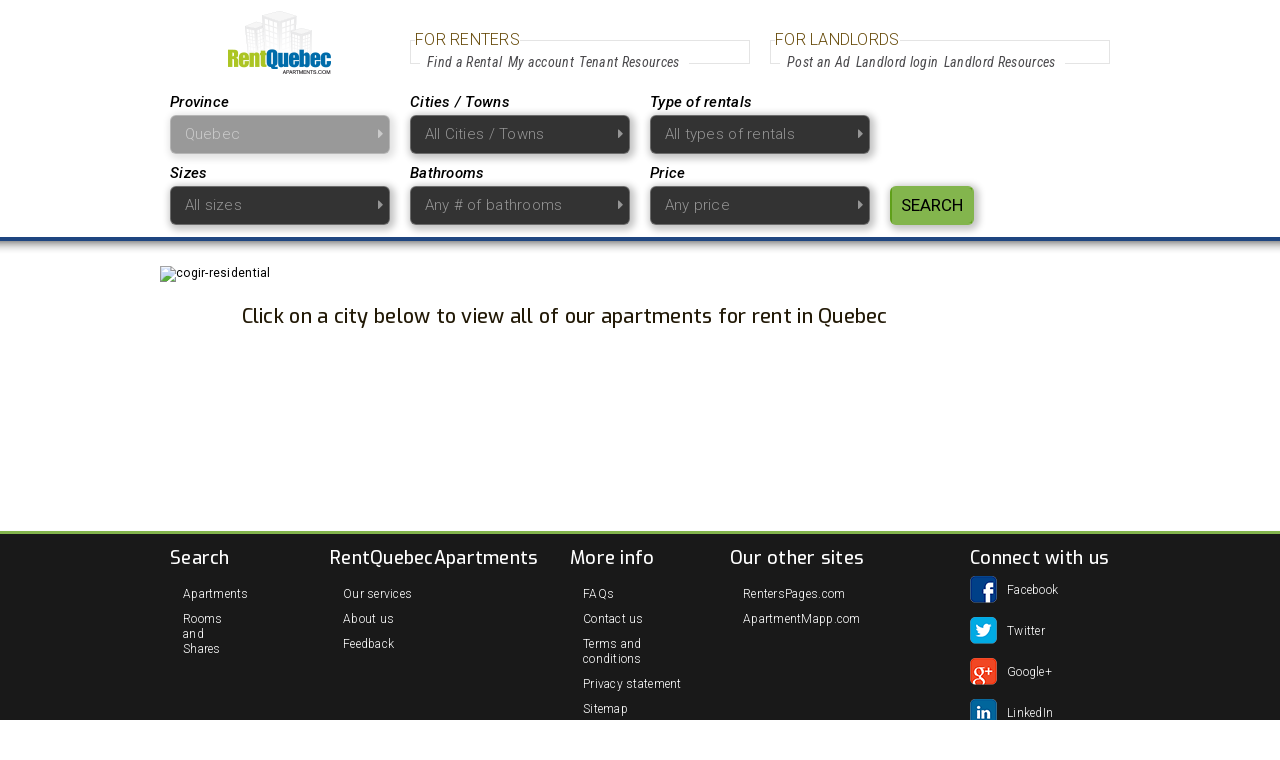

--- FILE ---
content_type: text/html; charset=UTF-8
request_url: https://www.rentquebecapartments.com/customer/cogir-residential/apartments/repentigny
body_size: 46776
content:

<!DOCTYPE html>
<!--[if lt IE 7]<html class="no-js lt-ie9 lt-ie8 lt-ie7"><![endif]-->
<!--[if IE 7]><html class="no-js lt-ie9 lt-ie8"><![endif]-->
<!--[if IE 8]><html class="no-js lt-ie9"><![endif]-->
<!--[if gt IE 8]><!--><html lang="en" id="modernizr" class="no-js"><!--<![endif]-->
<head>
	<meta http-equiv="X-UA-Compatible" content="IE=edge" />
	<link rel="stylesheet" type="text/css" href="//fonts.googleapis.com/css?family=Exo:300,300italic,400,400italic,500,500italic,600,600italic,700,700italic|Roboto:300,300italic,400,400italic,500,500italic,700,700italic|Roboto+Condensed:300,300italic,400,400italic,700,700italic"> 
	<meta charset="utf-8" />
	<title>Customer Profile</title>
	<meta property="og:title" content="Customer Profile" />
	<meta property="og:description" content="" />
	<meta property="og:type" content="website" />
	<meta property="og:image" content="https://www.rentquebecapartments.com/applications/site/views/rp/images/content/rqa/fb_RentQuebecApartments.com.png" />
	<!-- 
		page: 0, displaying max 0 items of 0 	
	 -->
		<meta NAME="ROBOTS" CONTENT="NOINDEX, NOFOLLOW">
		
		
	<meta name="title" content="Customer Profile" />
	<meta name="description" content="" />

	<meta name="viewport" content="width=device-width, initial-scale=1.0, minimum-scale=1.0, maximum-scale=1.5, user-scalable=yes">
	<meta name="apple-mobile-web-app-capable" content="yes" />

	<meta property="og:url" content="https://www.rentquebecapartments.com/customer/cogir-residential/apartments/repentigny" />



	<link rel="shortcut icon" type="image/x-icon" href="https://www.rentquebecapartments.com/applications/site/views/rp/images/content/rqa-favicon.ico">
	<link rel="apple-touch-icon" href="https://www.rentquebecapartments.com/applications/site/views/rp/images/content/rqa/Icon-57.png"/>  
	<link rel="apple-touch-icon" sizes="72x72" href="https://www.rentquebecapartments.com/applications/site/views/rp/images/content/rqa/Icon-72.png"/>  
	<link rel="apple-touch-icon" sizes="114x114" href="https://www.rentquebecapartments.com/applications/site/views/rp/images/content/rqa/Icon-114.png"/> 
	
		<!--
	<meta name="HandheldFriendly" content="true" />
	<meta name="MobileOptimized" content="320" />
	<meta name="apple-mobile-web-app-status-bar-style" content="black" />
	-->
	
	<script>
		var isMobile					= false;
		var isTablet					= false;
		var ie8Mode						= false;
		var language					= 'en';
		var googleAutocompleteOptions 	= { language:language };
		var baseUrl 					= 'https://www.rentquebecapartments.com';
		var wi		 					= 8;
		var templateUrl 				= 'https://www.rentquebecapartments.com/applications/site/views/rp';
		var apartmentPriceMin 			= 0;
		var apartmentPriceMax 			= 10000;
		var apartmentPriceHigh	 		= 10000;
		var apartmentPriceLow 			= 0;
		var currentAttributeSetId 		= 12 
		var currentBuildingTypeId 		= 1 
		var comparePageUrl 				= 'https://www.rentquebecapartments.com/compare';
		var noItemInCompareListMessage 	= 'Your compare list is empty';
		var noItemInCompareListHeader 	= 'Warning';
		var searchFailedHeader 			= 'Sorry';
		var searchFailedNotFound 		= 'We could not locate any listings based on the criteria you entered.<br/><br/>Please try your search again or click <a href="javascript:gotoAllRegion(\"https://www.rentquebecapartments.com/#regionsList\")">here</a> to see all the cities and listings we have on our site.';
		var searchFailedTextboxEmpty 	= 'You must enter a city, address, PID or LID';
		var uploadFailedHeader 			= 'Upload error';
		var uploadFailedGenericError	= 'ERROR:';
		var uploadFailedFileTooLarge	= 'Sorry, please resize your image, we only accept files under 2 megs.';
		var noMoreFreeSlotMessage		= 'Sorry, you are only allowed to post one starter listing at a time per category. Please email <a href="mailto:advertise@rhinomg.com">advertise@rhinomg.com</a> to purchase another listing.';
		var noMoreFreeSlotHeader		= 'No more free slots.';
		var restrictGSearchToCanada		= true;
		var l10n={'en':{
				'Warning':'Warning',
				'warning':'Warning',	
				'No reviews found':'No reviews found',	
				'You already rated this property / writed a review':'You already rated this property / wrote a review'	,
				'An unexpected error has occurred, try again later. If this error persist please contact us':'An unexpected error has occurred, try again later. If this error persist please contact us',	
				'imageLimitreached':'You are allowed to have only [LIMIT] images.',	
				'floorplanLimitreached':'You are allowed to have only [LIMIT] floorplans.',
				'This field is required.':'This field is required.',
				'Enter a valid email address.':'Enter a valid email address.'	
			}};
		
		l10n = {"Id":"#","CreatedBy":"Created by","CreatedTime":"Creation date","ModifiedBy":"Modified by","ModifiedTime":"Modified date","Deleted":"Deleted","Code":"Code","Name":"Name","Description":"Description","Type":"Type","StartingDate":"Starting Date","StartingSolde":"Starting Solde","Debit":"Debit","Credit":"Credit","Solde":"Balance","accounting accounts":"Accounts","Salutation":"Greeting","FirstName":"First name","LastName":"Last name","Company":"Company","Title":"Title","Departement":"Department","DoNotCall":"Do not call","PhoneHome":"Phone (home)","PhoneMobile":"Phone (mobile)","PhoneWork":"Phone (office)","PhoneOther":"Phone (other)","PhoneFax":"Phone (fax)","EmailAddressDefault":"Email","EmailAddressHome":"Email (home)","EmailAddressWork":"Email (office)","PrimaryAddressStreet":"Street","PrimaryAddressCity":"City","PrimaryAddressState":"State\/Province","PrimaryAddressStateId":"State\/Province","PrimaryAddressPostalCode":"Postal\/zip code","PrimaryAddressCountry":"Country","PrimaryAddressCountryId":"Country #","AltAddressStreet":"Street","AltAddressCity":"City","AltAddressState":"State\/Province","AltAddressStateId":"State\/Province #","AltAddressPostalCode":"Postal\/zip code","AltAddressCountry":"Country","AltAddressCountryId":"Country #","Assistant":"Assistant","AssistantPhone":"Phone (assistant)","Birthdate":"Birthdate","Picture":"Picture","Website":"Website","CustomerId":"Customer #","SupplierId":"Supplier #","addressbook contacts":"Address book","name":"name","By:":"By:","Filter":"Filter","Add list":"Add list","Edit list":"Edit list","Warning!":"Warning!","You need to select element(s) to do this action!":"You must select at least one item!","Confirm delete?":"Confirm delete?","Do you want to delete the selected element(s)?":"Do you want to delete the selected items?","addressbook contactslists":"Contacts lists","Calculator":"Calculator","Logout":"Logout","Online guest:":"Online guest:","Online users:":"Online users:","Verify password (session timeout)":"Verify password (session timeout)","Verify":"Verify","Configure backup job":"Configure a backup","Admin email address":"Admin email address","Status":"Status","Enabled":"Enabled","Disabled":"Disable","Backup type":"Backup type","Full":"Full","DB":"DB","Interval":"Interval","Hourly":"Hourly","Daily":"Daily","Weekly":"Weekly","Monthly":"Monthly","Location":"Location","Local":"Local","Remote":"Remote","Remote FTP Host":"Remote FTP Host","FTP Username":"Username","FTP Password":"Password","FTP Directory":"Directory","FTP Port":"Port","FTP Passive mode":"Passive mode","File":"File","Size":"Size","Create a backup!":"Create a backup!","What kind of backup you want to create?":"What kind of backup you want to create?","Full backup":"Full backup","Database only":"Database only","Cancel":"Cancel","Creating a backup.":"Creating a backup.","Backup created!":"Backup created!","Your backup is now done and ready to be downloaded!":"Your backup has been completed and can be downloaded!","Done":"Done","Backup":"Backup","Backup list":"Backup list","Create a backup":"Create a backup","ChangesLogs":"Changes Logs","ChangeLogId":"Change log #","Field":"Field","OldValue":"Old Value","NewValue":"New Value","UserId":"User #","Username":"Username","Time":"Time","RowId":"Row #","Table":"Table","Comment":"Comment","ChangesLogsFields":"Changes Logs Fields","Dashboard":"Dashboard","EntityId":"Entity #","DbFieldType":"Field type","FieldType":"Field","Text (single line)":"Text (single line)","Text (multi-line)":"Text (multiline)","Number":"Number","Combobox":"Combobox","Checkbox":"Checkbox","Date selector":"Date selector","Date\/Time selector":"Date\/Time selector","Radio button":"Radio","HTML Editor":"HTML Editor","TinyMCE editor":"TinyMCE editor","FieldLabelTextId":"","DefaultValue":"Default value","IsRequired":"Required","IsUnique":"Unique","IsHidden":"Hidden","core eavattributes":"","code":"Code","Groups":"Groups","Drag and Drop here":"Drag and Drop here","Attributes":"Attributes","Start drag":"Start drag","Add group":"Add group","Edit group":"Edit group","Panel":"Panel","You need to select an element at in the first branch to do this action!":"","core eavattributesset":"","Preview entities":"Preview","Add entities":"Add entities","Edit entities":"Edit","id":"#","DefaultAttributeSetId":"Default attribute set","AttributesTable":"Attributes Table","ControllerName":"Controller name","Entities":"Entities","Save":"Save","Save and close":"Save and close","Save and add":"Save and add","Views":"Views","Informations":"Informations","Attributes set":"Attributes set","core eaventities":"","Password":"Password","Languages":"Languages","Please wait!":"Please wait!","Logging in...":"Logging in...","Generate":"Generate","Generating...":"Generate","Failed to generate!":"Failed to generate!","Verify the form for error!":"Check the form for error!","General":"General","Table name":"Table name","Application name":"Application name","Controller name":"Controller name","Model name":"Model name","Plugin name":"Plugin name","Create controller":"Create controller","Create model":"Create model","Create administrative view":"Create administrative view","Create plugin":"Create plugin","Generation type":"Generation type","Download":"Download","Write":"","Fields":"Fields","Generator":"Generator","Read":"Read","NameFr":"Name (Fr)","NameEn":"Name (En)","DescriptionFr":"Description (Fr)","DescriptionEn":"Description (En)","Resources":"Resources","Check to give access":"Check to give access","Resource name":"Resource name","Allowed":"Allowed","Denied":"Denied","Null":"Null","core groups":"","GroupId":"Group #","ResourceId":"Resource #","HasAccess":"Has access","core groupshasresources":"","Application name:":"Application name:","Author:":"Author:","URL:":"URL:","Description:":"Description:","Launch":"","Help":"Help","Welcome! You could double-click on icons in the left panel to launch applications.":"\ufeff\ufeffWelcome! Double-click an icon in the left panel to launch an application","Error!":"Error!","The selected application was unable to start!":"The selected application was unable to start!","The selected help file was unable to start!":"The selected help file was unable to start!","core resources":"Resources","IpAddress":"IP","UserAgent":"","StartTime":"Starting Time","LastTime":"","ExpireTime":"Expiration time","If you delete these session(s) the user(s) using it will be disconnected. Are you sure you want to delete the selected session(s)? ?":"\ufeffIf you delete this(these) session(s) all user using it will be disconnected. Are you sure you want to delete the setected session(s)?","core sessions":"Sessions","Key":"Key","Fr":"Fr","En":"En","Texts autoupdate completed!":"Texts auto update completed!","Texts autoupdate\/extraction completed, you can now update your translations.":"Texts autoupdate\/extraction completed, you can now update your translations.","core texts":"Texts","Extract":"Extract","This will extract missing texts from the source code.":"This will extract missing texts from the source code.","ContactId":"Contact #","Hash":"Hash","Users":"Users","Login":"Login","Please authenticate yourself.":"Please authenticate yourself.","Pictures galleries":"Picture galleries","You cannot download a folder!":"The folder can not be downloaded!","Picture properties":"Picture properties","Filename":"Filename","Uploaded":"Uploaded","by":"by","Edit":"Edit","Edit picture properties":"Edit picture properties","Saving...":"Saving...","Could not update the folder!":"The folder can not be updated!","Nothing to display!":"Nothing to display!","Pictures galleries manager":"Picture galleries manager","Pictures":"Pictures","Galleries":"Galleries","Add gallery":"Add gallery","Edit gallery":"Edit gallery","Folder name":"Folder name","Could not create the folder!":"The folder can not be created!","Could not delete the folder!":"The folder can not be deleted!","Google maps":"Google Maps","Search address":"Search address","Go":"Go","Preview article":"Preview article","Add article":"Add article","Edit article":"Edit article","WebsiteId":"Website #","LanguageId":"Language #","Published":"Published","PublishedDate":"Published date","AuthorName":"Author","ReferenceUrl":"Reference URL","RewritingUrl":"Rewriting URL","Validating...":"Validating...","Already exist!":"Already exist!","Keywords":"Keywords","PublishedTime":"Published time","News articles":"News articles","ParentId":"Parent #","products categories":"products categories","BuyingAccountId":"Buying account #","SellingAccountId":"Selling account #","products groups":"products groups","Sku":"SKU","ProductGroupId":"Product group #","TaxGroupId":"Tax group #","DefaultSupplierId":"Supplier #","TypeId":"Type #","products products":"Products","TagName":"Tag name","site blocks":"Blocks","Save change?":"Save changes?","You are closing a panel that has unsaved changes. Would you like to save your changes?":"You are about to close a pagel that has unsaved changes. Would you like to save your changes?","Loading...":"Loading...","Failed to save form!":"Failed to save form!","Saved":"Saved!","The element has been saved!":"This item has been saved!","Sites files managers":"Sites files managers","Libraries":"Librairies","Add folder":"Add folder","Edit folder":"Edit folder","site languages":"Site languages","Last modification:":"Last modification:","Created on:":"Created on:","ClassName":"Class name","Menu":"Menu","Pages":"Pages","Add menu":"Add menu","Edit menu":"Edit menu","Page":"Page","URL":"URL","PageId":"Page #","Target":"Target","Class name":"Class name","site menus":"Site menus","MenuId":"Menu #","Url":"Url","site menuslinks":"","Editor":"Editor","Pages manager":"Pages manager","Language":"Language","Page preview":"Page preview","Click has been disabled in the preview!":"Click has been disabled in the preview!","Page properties":"Page properties","Add page":"Add page","Edit properties":"Edit properties","Tag name":"Tag name","TemplateFile":"Template File","Meta tags":"Meta tags","Options":"Options","IsDefault":"Default page","IsLocked":"Locked","IsOnline":"Online","Websites":"Websites","Select website:":"Select a Website","Modules":"Modules","Add website":"Add a Website","BaseUrl":"Base URL","TemplateDir":"Model file","Base URL":"Base URL","site websites":"Websites","Content":"Content","site websitesblocks":"","Sending Date":"Sending Date","Subject":"Subject","SentDate":"Sent date","SendingTime":"Sending Time","Newsletters":"Newsletters","Source":"Source","Open file":"Open file","Parent page":"Parent page","Translation of":"Translation of","Category":"Category","Access":"Access","Restrictions":"Restrictions","Alert!":"Alert!","You must select a group!":"","You must select a restriction!":"","PageLoginTag":"Page Login Tag","Tag Name":"Tag name","Liste":"List","Online date":"Online date","Offline date":"Offline date","Preview offer":"Preview offer","Add offer":"Add offer","Edit offer":"Edit offer","Online Date":"Online date","Offline Date":"Offline date","Short content":"Short content","Join a file":"Join a file","Browse...":"Browse...","This field type is not allowed":"This field type is not allowed","OnlineDate":"Online date","OfflineDate":"Offline date","jobs offers":"jobs offers","Other picture":"Other picture","Welcome":"Welcome","Extracting texts.":"Extracting texts","Gallery default image":"Default image","Body":"Body","postit notes":"Post-it","Mr.":"Mr.","Mrs.":"Mrs.","Primary address":"Primary address","Alertnate address":"Alternate address","Code2":"code","Code3":"code","PhoneMask":"Phone Mask","core countries":"Countries","Contact":"Contact","Backups":"Backups","Texts":"Texts","Field name":"Field name","Label":"Label","Combobox (DataStore)":"Combobox (DataStore)","Time selector":"Time selector","Hidden":"Hidden","FieldDescriptionTextId":"Description","IsReadOnly":"Read-only","Value":"Value","Field type options":"Field type options","No options available for this field type.":"No options available for this field type.","Combo store":"Combo store","Display field":"Display field","Value field":"Value","Add item":"Add item","Edit item":"Edit item","Industry":"Industry","PhoneOffice":"Phone (work)","BillingAddressStreet":"Street","BillingAddressCity":"City","BillingAddressState":"State\/province","BillingAddressStateId":"State\/province #","BillingAddressPostalCode":"Postal\/zip code","BillingAddressCountry":"Country","BillingAddressCountryId":"Country #","ShippingAddressStreet":"Street","ShippingAddressCity":"City","ShippingAddressState":"State\/province","ShippingAddressStateId":"State\/province #","ShippingAddressPostalCode":"Postal\/zip code","ShippingAddressCountry":"Country","ShippingAddressCountryId":"Country #","customers customers":"","customers customerstypes":"Customer type","Niv":"NIV","Manufacturer":"Manufacturer","Model":"Model","ModelYear":"Model Year","Style":"Style","Motor":"Engine","Motivity":"Motivity","Color":"Color","Color_other":"Other color","Odometer":"Odometer","Odometer_type":"Odometer type","Odometer_problem":"Is the odometer defective, or has it been replaced, repaired, disconnected or rollback?","Odometer_problem_detail":"If yes, please give details","Guarantee":"Warranty","Mecanic_problem":"Mecanical problem","Mecanic_problem_detail":"If yes, please give details","Transmission":"Transmission","Caracteristics":"Characteristics","Remote_unlock":"Remote_unlock","Replacement_belt":"Have you ever replaced the timing belt ?","Replacement_belt_detail":"Details","Original_owner":"Initial owner","Original_owner_seller":"Initial owner is seller?","Registration_seen":"Have you seen the records of the vehicle?","Registration_status":"Do the records have a rebuilt status?","Registration_status_detail":"Status details of the vehicle's registration","Accident_car":"Did the vehicle has been involved in an accident?","Accident_car_detail":"Details","Accident_car_amount":"Amount","Accident_panel":"Are there panels that have been repaired, repainted or replaced?","Accident_panel_detail":"If yes, give details about repainted, replaced or repaired panels","Accident_panel_amount":"Cost of repainted, replaced or repaired panels","Inflatable_bag_work":"Is the self-inflating bags work well?","Other_state":"Other state\/province","Other_state_detail":"Details","Indicator_inflatable_bags":"Inflatable bags indicator","indicator_abs":"\ufeffABS indicator","Tampon":"Tampon","Transaction_detail":"Transaction's details","Option_plus":"","vehicules cars":"Vehicles","Add":"Add","Close":"Close","Delete":"Delete","Disable":"Disable","Enable":"Enable","Load":"Load","Ok":"OK","Open":"Open","Preview":"Preview","Print":"Print","Reload":"Reload","Reset":"Reset","<<":"","Switch Left":"Switch Left",">>":"","Switch right":"Switch right","Upload":"Upload","Error":"Error","Uploading file: {0} ({1} of {2})":"Uploading file: {0} ({1} of {2})","Queued":"Queued","Uploading...":"Uploading...","Completed":"Completed","Cancelled":"Cancelled","The selected file(s) exceed(s) the maximum number of {0} queued files.":"\ufeff\ufeff\ufeffThe selected file(s) exceed(s) the maximum number of {0} queued files.","There is no slot left":"There is no slot left","There is only one slot left":"There is only one slot left","There are only {0} slots left":"There are only {0} slots left","The selected files size exceeds the allowed limit of {0}.":"Size of the selected files exceeds the size limit of {0}.","Zero byte file selected.":"Selected file is zero byte.","Invalid filetype selected.":"Selected file type is invalid.","File not found 404.":"File not found 404.","Security Error. Not allowed to post to different url.":"Security error! Not allowed to post from a different URL.","All Files":"All Files","Please wait":"Please wait...","View logs":"View logs","Preview element":"Preview item","Add element":"Add item","Edit element":"Edit item","This element is currently beeing edited by \"{0}\". If you continue, you could create a conflict!<br \/><br \/> Do you want to continue?<br \/>":"This element is currently beeing edited by \"{0}\". If you continue, you could create a conflict!<br \/><br \/> Do you want to continue?<br \/>","Cancel change?":"Cancel changes?","Would you like to cancel all your changes?":"Do you want to cancel all the changes?","Failed to open the form!":"Failed to open the form!","The attribute set doesn\\'t exists or isn\\'t set correctly!":"This attribute set doesn't exist or is not configured properly!","Modification comment is required :":"Editing comment required:","Comment:":"Comment:","Added":"Added!","The element has been added!":"This item has been added!","The element is currently locked by {0} and cannot be deleted!":"This item is currently locked by {0} and can not be deleted!","The selected element(s) has been deleted!":"\ufeff\ufeffThe selected items have been deleted!","Locking...":"Locking...","Opening...":"Opening...","Please select the attribute set you want to use!":"Please select the bid type you want to use!","Attribute Set":"Attribute set","You must select an attribute!":"","Actions":"Actions","No result found!":"No result found!","Nb per page":"Nb per page","Add selection":"Add selection","Export":"Export","Excel format (xlsx)":"Excel format (xlsx)","Export to Excel file format":"Export in Excel format (XLS)","Excel format (xls)":"Excel format (xls)","CSV format":"CSV format","Export to comma separated value format (CSV)":"Export in comma-separated values format (CSV)","Position":"Position","Tagname":"Tag name","Rewriting url":"Rewriting url","Url must be unique":"Url must be unique","Is online":"Is online","Translator pages":"Translator of pages","You must set different language!":"","IsCachable":"Is Cachable","Clear cache":"","Do you want to clear the entire cache?":"Do you want to clear the entire cache?","Translator":"Translator","SessionId":"SessionId","ProductId":"Product Id","Quantity":"Quantity","site carts":"","Reason":"Reason","site abuses":"","Emails templates":"Emails templates","Preview email":"Preview email","Add email":"Add email","Edit email":"Edit email","From":"From","From name":"From (name)","To":"To","To name":"To (name)","SMS templates":"SMS templates","Preview SMS template":"Preview SMS template","Add SMS template":"Add SMS template","Edit SMS template":"Edit SMS template","phoneMobile":"Phone (mobile)","Message":"Message","Character(s)":"Character(s)","site wishlists":"","%d items":"","%d item":"","Warning":"Warning","An error occur, please try again!":"An error occur, please try again!","Please choose a size":"Please choose a size","Logo":"Logo","medias medias":"Medias","Preview medias":"Preview medias","Add medias":"Add medias","Edit medias":"Edit medias","Lien":"","OfflineTime":"","EventTime":"","EventTimeHour":"","EventTimeEnd":"","EventTimeHourEnd":"","EventPlace":"","events articles":"","Event Start":"Event Start","Event End":"Event End","Active":"Active","Rate":"Rate","MoneySymbol":"Money Symbol","NumberFormat":"Number Format","DecimalSymbol":"Decimal Symbol","NumberOfDecimal":"Number Of Decimal","ThousandsSeparator":"Thousands Separator","accounting currencies":"","OrderId":"Order Id","Serial":"Serial","Price":"Price","Total":"Total","accounting customersordersdetails":"","Date":"Date","accounting transactions":"","TransactionId":"Transaction Id","Account":"Account","Operation warning":"Operation warning","The total of debit\/credit must balance!":"The total of debit\/credit must balance!","accounting taxes":"","TaxId":"","Amount":"Amount","accounting customersorderstaxes":"","Country":"Country","State":"Province","accounting taxesgroups":"","Taxes":"Taxes","Customers groups":"","Products groups":"products groups","Assets":"Assets","Liabilities":"","Incomes":"Incomes","Expenses":"Expenses","Equity":"Equity","AccountId":"","accounting transactionsdetails":"","accounting statuses":"","InvoiceId":"Invoice Id","PaymentMethodId":"Payment method id","Params":"Params","Fee":"Fee","Reference":"Reference","Result":"Result","accounting customerspayments":"","EmailAddress":"Email address","Phone":"Phone","BillingAddressName":"Name","BillingAddressPhone":"Phone number","ShippingAddressName":"Address","ShippingAddressPhone":"Phone","Shipping":"Shipping","Discount":"Discount","Subtotal":"Subtotal","Notes":"Notes","accounting customersorders":"","Billing address":"Billing address","AddressName":"","AddressPhone":"","AddressStreet":"","AddressCity":"","AddressPostalCode":"","AddressCountry":"","AddressState":"","Details":"Details","Product":"Product","Desc.":"Desc.","Order":"Order","Payments\/Transactions":"Payments\/Transactions","PaymentMethod":"Payment method","Attachments":"Attachments","Terms":"Terms","On reception":"On reception","15 days":"","30 days":"","45 days":"","60 days":"","90 days":"","Valid until":"Valid until","Default shipping address":"","Default billing address":"","Add payment":"Add payment","Payment method":"Payment method","Payer email":"","Transaction number":"Transaction number","Check number":"Check number","If you would like to process the transaction, complete the card informations":"If you would like to process the transaction, complete the card informations","Name on card":"Name on card","Firstname":"First name","Lastname":"","Card number":"Card number","CCV":"CCV","Expiration date":"Expiration date","Month":"Month","Year":"Year","If you don\\'t use the processor you could add a reference number":"If you don\\'t use the processor you could add a reference number","Processing transaction...":"Processing transaction...","An error occur during the transaction process, please try again. If the problem persist, contact your system administrator!":"An error has occurred during the transaction process, please try again. If the problem persists, contact your system administrator.","Shipping address":"Shipping address","Contact\/Address":"Contact\/Address","Print order":"Print order","Shipping labels":"","Print shipping labels":"Print shipping labels","Tools":"Tools","Customer":"Customer","Select customer:":"Select customer:","accounting customersquotes":"","QuoteId":"","Quote":"Quote","Transactions\/Payments":"Transactions\/Payments","Orders":"Orders","Currency":"Currency","EndOfYear":"End Of Year","Accounts":"","Currencies":"Currencies","Payment methods":"Payment methods","Taxes groups":"Taxes - Group","Choose method":"Choose method","Free shipping":"Free shipping","Use flat rate":"Use flat rate","Use flat rate by region":"Use flat rate by region","By item quantity":"By item quantity","By item quantity by region":"By item quantity by region","Use pourcentage":"Use pourcentage","Use pourcentage by region":"Use pourcentage by region","Configuration":"Configuration","Free shipping over":"Free shipping over","Configuration for region not defined":"Configuration for region not defined","Configurations by region":"Configurations by region","Pourcentage":"Percent (%)","Rate (%)":"Rate (%)","Pourcent":"Percent (%)","Zone":"","Please select a country and a state or just a country to specify a zone":"Please select a country and a state or just a country to specify a zone","Auto":"Auto","In":"In","Out":"Out","accounting paymentsmethods":"","Collectable":"Collectable","Wire":"","Due":"Due","Cash":"Cash","Check":"Check","Paypal":"Paypal","Paypal Pro":"Paypal Pro","Bank Wire informations":"Bank Wire informations","SWIFT Code":"SWIFT Code","Account number":"Account number","Iban":"","Routing\/ABA":"Routing\/ABA","Intermediary Bank (BIC)":"Intermediary Bank (BIC)","Bank name":"Bank name","Address":"Address","Postal code":"Zip code","Paypal informations":"Paypal informations","Test mode":"","Paypal email":"Paypal email","Paypal Pro informations":"Paypal Pro informations","API Username":"API Username","API Password":"API Password","API Signature":"API Signature","Card type":"","Access deny!":"Access denied!","Would you like to login with different access?":"Would you like to sign in with a different account?","Viewer":"Viewer","pkId":"pkId","Vimeo Authentification":"Vimeo Authentification","Consumer Key":"Consumer Key","Consumer Secret":"Consumer Secret","User Token":"","User Secret":"","Url \/ Youtube - Vimeo":"Url \/ Youtube - Vimeo","Video":"Video","Width":"","Height":"Height","File properties":"File properties","Default":"Default","All files":"All files","Import":"Import","Payment":"Payment","Send by email":"Send by email","January":"January","February":"February","March":"March","April":"April","May":"May","June":"June","July":"July","August":"August","September":"September","October":"October","November":"November","December":"December","One or more elements were not deleted, please verify that they don't have any elements linked to them!":"One or more elements were not deleted, please verify that they don't have any elements linked to them!","Logs events":"","Clear log":"","Last update:":"","The element were not deleted, please verify that they don't have any elements linked to it!":"The element were not deleted, please verify that they don't have any elements linked to it!","Duplicate element":"Duplicate element","Preview image":"Preview image","Remove picture":"Remove picture","Show logs":"Show Logs","Restore entities!":"Restore entities!","Entities backup file (*.eav)":"Entities backup file (*.eav)","Select backup...":"Select backup...","Restore":"Restore","Gender":"Gender","Male":"Male","Female":"Female","SentTime":"Sent time","ScheduledTime":"","core batchsms":"Batch SMS","Custom field":"Custom field","core settings":"","Region":"Region","core countriesregions":"Countries \/ Regions","AutoShareOnFacebook":"","EmailNewContestation":"","EmailNewComment":"","EmailNewFollower":"","EmailNewSummary":"","EmailNewNews":"","EmailNewActionResult":"","EmailPerformance":"","CommentSharedWith":"","PrivacyBotIndexing":"","PrivacyHideFriends":"","PrivacyHideBirthday":"","PrivacyHideJob":"","PrivacyHideEducation":"","PrivacyHidePolitical":"","PrivacyHideReligion":"","PrivacyHideLanguage":"","PrivacyHideAssociations":"","core usersparameters":"","FromName":"From (name)","ToName":"To (name)","ViewedTime":"Views","core batchemails":"Batch emails","Population":"Population","Latitude":"","Longitude":"","core countriescities":"Countries \/ Cities","Group":"Group","TextFr":"","TextEn":"","core combos":"Combos","D\u00e9sactiv\u00e9":"Deactivate","videos videoslinks":"videos links","Video link properties":"Video link properties","Tilte":"Tilte","Video galleries":"Video galleries","Videos galleries manager":"Videos galleries manager","Add video link":"Add video link","NameTextId":"","DescriptionTextId":"","CSV file (*.csv)":"CSV file (*.csv)","Select file...":"Select file...","Separator":"Separator","Failed to load csv file!":"Failed to load csv file!","Please verify your CSV file format!":"Please verify your CSV file format!","Drag and drop value to the right field for mapping":"Drag and drop value to the right field for mapping","Mapping":"Mapping","There is currently [x] row(s) that will be imported!":"There is currently [x] row(s) that will be imported!","Reset mapping":"Reset mapping","Importing...":"Importing...","An error occur on server, one or more rows were not imported!":"An error occur on server, one or more rows were not imported!","primaryAddressCountry":"Country","altAddressCountry":"Country","Product Id":"Product Id","SKU":"SKU","Displayed":"Displayed","OptionId":"","PriceType":"Price Type","MaxCaracters":"Max Number of characters","products optionsvalues":"Produits - Options","Top":"Top","Display by website\/language":"Display by Website\/language","Select website\/language:":"Select Website\/language:","You need to check element(s) to do this action!":"You must select at least one item!","PkHash":"PkHash","Author":"Author","Delete only in this website\/language":"Delete only in this website\/language","Completely delete":"Completely delete","Would you like to delete the selected element(s)?":"","Duplicate":"Duplicate","Price type":"Price type","Pourcent (%)":"Percent (%)","Fixed":"Fixed","Max caracters":"Max caracters","Is required":"Is required","Choose field type":"Choose field type","Option type":"","The selected option is already added to product!":"The selected option is already added to product!","Select website\/language":"Please select Website\/language","Copy data?":"Copy data?","From which website\/language you want to copy the attributes?":"From which Website\/language you want to copy the attributes?","Default Price":"","Prices by cutomers groups:":"Prices by cutomers groups:","Suggest price":"Suggest price","Cost avg.":"","Special from":"Special from","Special to":"Special to","Special price":"Special price","Quantities":"Quantities","In stock":"","In order":"","Alert quantity":"Alert quantity","Values by website\/language":"Values by Website\/language","products options":"products options","Option name":"","Default values":"","Choose the website and languages that you want your product to be in!":"Please select the languages \u200b\u200band Websites where you want your product to be.","Calendar":"Calendar","Projects":"Projects","Tasks":"Tasks","Sent by":"Sent by","on":"on","Add a comment":"Add a comment","Uploaded file(s)":"Uploaded file(s)","Do not send email.":"Do not send email.","Send email to all project user.":"Send email to all project users.","Send email to selected user.":"Send email to selected user.","Selection":"Selection","Send":"Send","Insert a file":"","Edit comment":"Edit comment","Do you want to delete the selected comment?":"Do you want to delete the selected comment?","The content could not be empty!":"The content could not be empty!","Project":"Project","AssignedTo":"AssignedTo","DueTime":"Due Time","New comments":"New comments","tasks tasks":"Tasks","ProjectId":"","Priority":"Priority","ExpectedDuration":"Expected Duration","Reminder":"Reminder","Project name":"Project","EndTime":"End Time","projects projects":"Projects","Files":"Files","customers groups":"","Contacts":"Contacts","User":"User","ClassId":"","AttributeSetId":"Attribute set #","Link":"Link","Select a target":"Select a target","_blank":"","_self":"","_parent":"","_top":"","site cartssaved":"","Please enter your firstname":"Please enter your firstname","Please enter your lastname":"Please enter your lastname","Please enter a valid email address":"Please enter a valid email address","Please enter the message":"Please enter the message","This field is required":"This field is required","Pleae enter the question":"Pleae enter the question","Produits dans votre panier":"Products in your cart","Votre panier est vide":"Your cart is empty","Retirer de mes favoris":"Remove from favorites","Ajouter \u00e0 mes favoris":"Add to my favorites","Send batch email?":"Send batch email?","Are you sure you want to send this batch email? this can only be done once":"Are you sure you want to send this batch email? This can only be done once.","accounting customersinvoicestaxes":"","Method":"Method","Memo":"Memo","Add deposit":"","To process a creditcard payment, you must set the cardnumber and the expiration date!":"To process a credit card payment, you must set the card number and the expiration date!","You must enter a number":"","click the trigger":"","Please select a customer by clicking on the trigger!":"Please select a customer by clicking on the trigger!","Payment done":"Payment done","The payment has been proccessed with success!":"The payment has been proccessed with success!","You need to select a member to do this action!":"","Refund":"Refund","Available refund":"Available refund","The amount is not available for refund":"The amount is not available for refund","accounting customerstransactions":"","accounting customersinvoicesdetails":"","Paid":"Paid","Balance":"","accounting customersinvoices":"","Addresses":"Addresses","Invoice":"Invoice","Generate invoices":"Generate invoices","This customer does not have credit available!":"This customer does not have credit available!","You can't pay over the balance of":"","Increase credit limit":"Increase credit limit","Invoice paid!":"Invoice paid!","There is no balance to pay.":"There is no balance to pay.","Sending mail...":"Sending mail...","Sended":"Sended","The invoice copy has been sent to the customer!":"The invoice copy has been sent to the customer!","You must choose a customer":"","Invalid details!":"Invalid details!","Please fill row(s) in the details section!":"Please fill row(s) in the details section!","Increase customer credit":"Increase customer credit","Current balance":"Current balance","Amount to add on credit":"Amount to add on credit","Amount must be over":"Amount must be over","Credit increased":"Credit increased","The customer credit has been increased!":"The customer credit has been increased!","Choose a customer":"Choose a customer","Deposits related at the transaction will be deleted except payment gateway? Do you want to continue":"Deposits related at the transaction will be deleted except payment gateway? Do you want to continue","Deposits related at the transaction will be deleted except payment gateway! Do you want to continue?":"Deposits related at the transaction will be deleted except payment gateway! Do you want to continue?","Default address":"","Print invoice":"Print invoice","type":"Type","You must enter an amount":"","Order paid!":"Order paid!","The order copy has been sent to the customer!":"The order copy has been sent to the customer!","Search":"Search","Complete":"Complete","Login as":"Login as","Customer relation":"","User information":"","files":"Files","Files galleries manager":"Files galleries manager","Edit file properties":"Edit file properties","Default billing":"","Default shipping":"","new address":"New address","Current address":"Current address","First name":"First Name","Last name":"","Transactions":"Transactions","Translate":"Translate","Sku (Fr)":"SKU","Price (CA)":"Price (CA)","Template variables":"","Voir la version fran\u00e7aise":"Show french version","Voir la version anglaise":"See the english version","accounting shippingmethods":"","FreeShippingPrice":"Free shipping","DefaultMethod":"","accounting shipping":"","Contacts\/Addresses":"","AddressCompany":"","AddressFirstName":"","AddressLasttName":"","AddressApt":"","Date shipped":"Date shipped","# Order":"","Order date":"Order date","Customers shipments":"","Quantity shipped":"Quantity shipped","ShipmentId":"ShipmentId","Product #":"Product #","OrderDetailId":"Order Detail Id","Quantity order":"Quantity order","Quantity to ship":"Quantity to ship","Order #":"Order #","Shipment #":"Shipment #","Shipment":"Shipment","Print shipment":"Print shipment","accounting customersshipmentsdetails":"","Moneris":"Moneris","Moneris informations":"Moneris informations","Store ID":"Store ID","API Token":"API Token","FromDate":"From Date","ToDate":"Date","NbUse":"","MaxUse":"Max use","accounting discounts":"","DiscountId":"","Operand":"","AND":"And","OR":"OR","For":"For","All orders":"All orders","Orders over":"Orders over","Orders under":"Orders under","Customers in groups":"","Specific customers":"Specific customers","Products in groups":"Products in groups","Products in categories":"Products in categories","Specific products":"Specific products","Add customers groups":"","Add specifics customers":"Add specifics customers","Add products in groups":"Add products in groups","Add products in categories":"Add products in categories","Add specific products":"Add specific products","Match":"Match","If empty it will begin now":"If empty it will begin now","If empty it will never expire":"If empty it will never expire","Leave empty for no limit":"","% Discount":"","Money rebate":"Money rebate","Conditions":"Conditions","Add condition":"","Add as subcondition":"","ReplyTo":"Replying to","ReplyToName":"Replying to (name)","Max length":"Max length","MaxLength":"Maximum length","Confirm":"Confirm","Do you want to delete the selected element?":"Do you want to delete the selected element?","You need to select an option!":"You need to select an option.","Please confirm":"Please confirm","Are you sure you want to remove the selected item?":"Are you sure you want to remove the selected item?","Alert":"Alert","Quantit\u00e9":"Quantity","Retirer":"Remove","Navigator":"Navigator","Text":"","Events":"","Configurations":"Configurations","Statuses":"Statuses","Discounts":"","Shipments":"Shipments","Invoices":"invoices","Google Maps":"Google Maps","Jobs":"Jobs","Combos lists options":"Options lists","Sessions":"Sessions","Emails Queue":"","SMS Queue":"SMS Queue","Countries":"Countries","Region \/ Cities":"Region \/ Cities","Settings":"Settings","Google.com":"Google Maps","Products":"Products","Categories":"Categories","Files galleries":"Files galleries","Customers":"","Address Book":"Address Book","Videos galleries":"Videos galleries","News":"News","Menus":"Menus","Files manager":"Files galleries manager","Blocks":"Blocks","Reports abuse":"","Medias":"Medias","Post-it":"Postit","Available online":"Available online","Apply to":"Apply to","Whole cart":"Whole cart","Every items in cart":"Every items in cart","Products not in groups":"Products not in groups","Products not in categories":"Products not in categories","Except specific products":"Except specific products","Matching":"Matching","When order subtotal":"When order subtotal","When item quantity":"When item quantity","Customers not in groups":"","Except customers":"Except customers","Except products":"Except products","Is":"Is","Less then":"","Less or equal":"","Equal":"Equal","More or equal":"More or equal","More then":"More then","Stop discount":"Stop discount","If match don\\'t apply discount":"If match don\\'t apply discount","Matching conditions":"Matching conditions","Apply to items":"Apply to items","Special price type":"Special price type","Copy variables (content)":"","All":"All","Not Deleted":"Not Deleted","Feed Types":"Feed Types","BuildingId":"","TypeListing":"","CategoryEn":"","CategoryFr":"","UnitSizeDesc":"","UnitSizeEn":"","UnitSize":"","UnitSizeFrench":"","UnitSqFt":"","Den":"Den","AvailabilityEn":"Availability En","AvailabilityFr":"Availability Fr","CurrentlyAvailable":"","AvailabilityDay":"Availability: Day","AvailabilityMonth":"Availability: Month","AvailabilityYear":"Availability: Year","NbBathroom":"","RentShortDay":"","RentShortWeek":"","RentShortMonth":"","RentMonthly":"","RentStartingAt":"","RentDescEn":"","RentFr":"","Date_update":"","Furnished":"Furnished","Luxury":"","HydroIncludedEn":"","HydroIncludedFr":"","AppliancesIncludedEn":"Appliances Included En:","AppliancesIncludedFr":"Appliances Included Fr:","Parking":"Parking","ParkingFr":"Parking Fr:","IndoorParkingCost":"","OutdoorParkingCost":"Outdoor parking price","UnitdetailEn":"","UnitdetailFr":"","TypeOfFlooring":"Type of flooring","TypeOfFlooringFr":"Type of flooring","RenovatedApartmentsEn":"Renovated apartments En:","RenovatedApartmentsFr":"Renovated apartments Fr:","Test":"","CovertParkingCost":"","RentPriceMax":"","RentPriceMin":"","AvailableDate":"Available: Date","LeaseTerm":"","Promotion":"Promotion","AppliancesIncluded":"Appliances Included:","TypeFlooring":"Type of flooring","UnitDetails":"","UtilitiesIncluded":"","View":"View","CovertParking":"Covered parking","CovertParkingIncluded":"","IndoorParking":"","IndoorParkingIncluded":"","OutdoorParking":"Outdoor parking","OutdoorParkingIncluded":"Outdoor parking included","RentPriceType":"","AvailableType":"Available: Type","Featured from date":"","Featured to ate":"","TypeRental":"Types of rentals","Version Id":"Version Id","Rent Id":"Rent Id","Modifiedby":"Modified by","Pending":"Pending","Approved":"Approved","Rejected":"Rejected","Inactive":"Inactive","Apartment":"Apartment","Rooms and Share":"Rooms and Share","Commercial":"Commercial","Building":"Building","RentSyncId":"","Not Furnished":"Not Furnished","Luxurious":"","Not Luxurious":"Not Luxurious","FeaturedToDate":"","FeaturedFromDate":"","Contract End":"","Forfeit End":"End of the package","Rents Versioning":"","FromProvince":"Province","FromCity":"City","ToProvince":"Province","ToCity":"City","FullName":"Full Name","Phone1":"Primary phone","Phone2":"Secondary phone","Email":"Email","MoveSize":"Move Size","MoveTime":"Move Time","MoveDateFlexible":"Move Date Flexible","Yes":"","No":"No","MoveCar":"Move Car","ContactMethod":"","Select One":"Select one","Telephone":"Phone","Either":"","WebSource":"WebSource","MoveDate (old)":"Move Date (old)","MoveDate (New)":"Move Date (New)","DateSend":"Date sent","Moving Quotes":"Moving Quotes","Types and Sizes":"Types and Sizes","Short":"Short","Prefix":"Prefix","Meta":"Meta","Prefix Plural":"Prefix Plural","Meta Plural":"Meta Plural","Furnished Plural":"Furnished Plural","Luxurious Plural":"","Furnished and Luxurious":"Furnished and Luxurious","Furnished and Luxurious P.":"Furnished and Luxurious","Combos type":"","First value":"First value","Prifix":"Prefix","Add combo type":"","Values":"Values","PrefixFr":"Prefix Fr","PrefixPluralFr":"Prefix Plural Fr","ShortFr":"","MetaFr":"Meta Fr","MetaPluralFr":"Meta Plurial Fr","PrefixEn":"Prefix En","PrefixPluralEn":"Prefix Plural En","ShortEn":"","MetaEn":"Meta En","MetaPluralEn":"Meta Plurial En","FurnishedFr":"","FurnishedPluralFr":"","LuxuriousFr":"","LuxuriousPluralFr":"","FurnishedAndLuxuriousFr":"","FurnishedAndLuxuriousPluralFr":"","FurnishedEn":"","FurnishedPluralEn":"","LuxuriousEn":"","LuxuriousPluralEn":"","FurnishedAndLuxuriousEn":"","FurnishedAndLuxuriousPluralEn":"","RentId":"","SenderFirstname":"Firstname","SenderLastname":"Lastname","SenderEmail":"Sender Email","SenderPhone":"Sender Phone","SenderDesiredMoveMonth":"Sender Desired Move Month","senderDesiredMoveMonth":"Sender Desired Move Month","Messages":"Messages","User relation":"","Wishlists":"","Subtype":"Sub type","CategoryId":"","Subtype Id":"Sub Type Id","Metas":"Metas","Listings compares":"","Feed":"Feed","Building Type":"","TheirValue":"Their Value","OurValue":"Our Value","FeedId":"","Feed Url":"Feed Url","BuildingTypeId":"","Feeds Values":"","LastRunTime":"","English":"English","French":"French","Interval in sec":"Interval in sec","Feeds":"Feeds","Ip":"IP","ServerName":"Server Name","machine":"machine","userAgent":"","IpWithProxy":"IP (With Proxy)","DatePosted":"Date posted","Phone click log":"Phone click log","Reports":"Reports","Export details":"Export details","Export orders details":"Export orders details","Format":"Format",".csv":"",".html":"","MainRegionId":"Main region Id","Main region":"Main region","RegionCodeEn":"Region Code En","RegionCodeFr":"Region Code Fr","Prefix English":"Prefix English","Prefix French":"Prefix French","RegionEn":"Region En","RegionFr":"Region Fr","MainRegion":"Main region","RegionCode English":"Region Code En","RegionCode French":"Region Code Fr","Prefix E.":"Prefix E.","Region English":"Region En","Prefix F.":"Prefix F.","Region French":"Region Fr","Regions":"Regions","Last Version Status":"","No Version":"No Version","Commercial Contract start":"","Commercial Contract end":"","Monthly Contract Start":"Monthly: Contract Start","Monthly Contract end":"Monthly: Contract end","Monthly Free start":"Monthly: Free start","Monthly Free end":"Monthly: Free end","Featured Start":"","Featured End":"","Listings":"","buildingId":"","Feeds Rents":"","Additionnal Info En":"","Additionnal info Fr":"","Advantages":"Advantages","Schools Near":"Schools Near","NA":"N\/A","Highways Near":"Near highways","Convenience Store":"","Beach Near":"Beach Near","Golf Near":"Near golf courses","Plublic Transit Near":"Plublic transit  nearby","Park Near":"Park nearby","Shopping Near":"Shopping nearby","Amenities":"Amenities","Handicap access":"Handicap Access","Storage cost":"Storage cost","Business hours":"Business hours","Opening":"Opening","Closure":"Closure","Sunday":"Sunday","Monday":"Monday","Tuesday":"Tuesday","Wednesday":"Wednesday","Thursday":"Thursday","Friday":"Friday","Saturday":"Saturday","Information - Commercial Space":"Information - Commercial Space","Property Class":"Property Class","Year Renovated":"","Property SqFt":"Property SqFt","Number Of Elevators":"Number of Elevators","Occupancy Rate":"Occupancy Rate","Office Percentage":"Office percentage","Clearance Height":"Clearance Height","Loading dock":"","Access gate":"Access gate","Description En":"Description En","Description Fr":"Description Fr","Property Type":"Property type","AddressEn":"","AddressFr":"","VideoYoutubeEn":"Video YouTube En","VideoYoutubeFr":"Video YouTube Fr","PhoneSpecial":"Phone Special","Email2":"Email (2)","Link1Address":"Link 1","Link2Address":"Link 2","YearBuilt":"","NumberOfFloors":"Number Of Floors","NumberOfUnitsInBuilding":"Number of units in building","Type of heating":"Type of heating","Gas":"Gaz","Electric":"Electric","Hot water":"Hot water","Oil":"Oil","ContractBegin":"","ContractEnd":"","Unit":"Unit","Informations - common":"Informations - Common","Informations - commercial space":"Informations - Commercial Space","Informations - retirement homes":"Informations - Retirement Homes","Description(en)":"Description En","Description(fr)":"Description Fr","Additionnal Info(en)":"","Additionnal Info(fr)":"","Rents":"","Information - Retirement Homes":"Information - Retirement Homes","Afternoon\/Evening coffee, tea, snacks":"Afternoon\/Evening coffee, tea, snacks","Daily meals included":"Daily meals included","Dedicated concierge":"Dedicated concierge","Guest apartment":"Guest apartment","Help with activities and daily living":"Help with activities and daily living","Housekeeping":"Housekeeping","Kosher meal available":"Kosher meal available","Library":"","Medication management":"Medication management","On-site Beauty \/ Barber shop":"On-site Beauty \/ Barber shop","Onsite medical visits":"On-site medical visits","On-site nurse":"On-site nurse","On-site nurse 24\/7":"On-site nurse 24\/7","On-site staff":"On-site staff","Onsite staff 24\/7":"On-site staff 24\/7","On-site theater":"On-site theater","Personal laundry services":"Personal laundry services","Private dining room":"Private dining room","Private laundry":"Private laundry","Scheduled on-site physician":"Scheduled on-site physician","Spa":"Spa","Supervised meals":"Supervised meals","Activities":"Activities","Full time activity director":"Full time activity director","Social events":"Social events","Spiritual activities":"Spiritual activities","Live, on-site entertainment":"","Educational opportunities":"Educational opportunities","Knitters nook":"Knitters nook","Movie screenings":"Movie screenings","Shabbot services":"Shabbot services","Smoothie bar":"Smoothie bar","Deleted By Client":"Deleted By Client","rentSyncId":"","Name En":"Name En","Name Fr":"Name Fr","Name Meta En":"Name Meta En","Name Meta Fr":"Name Meta Fr","Address En":"Address En","Address Fr":"Address Fr","Province":"Province","RegionId":"RegionId","RentersPages":"","PagesDesLocataires":"PagesDesLocataires","RentQuebecApartments":"","TrouveUnAppart":"","AppartMapp":"ApartmentMapp","ApartmentMapp":"ApartmentMapp","Properties":"Properties","Buildings featured in Websites":"","For Building Type":"For Building Type","Articles":"Articles","VersionId":"Version Id","LastVersionId":"","SubtypeListing":"Sub type Listing","MaxContinuousSqFt":"Max continuous Sq. Ft.","OperatingExpense":"Operating expense","ContractTypeId":"","SubLease":"Sub Lease","CovertParkingPriceType":"","IndoorParkingPriceType":"","OutdoorParkingPriceType":"Outdoor parking price type","NbOfGuestMax":"","NbOfBeds":"","Synced":"Synced","Feeds Properties":"","Buildings in Websites":"","StartDate":"Start Date","EndDate":"End Date","Repeating":"Repeating","Openhouses":"Open Houses","RentSynced":"","NameMetaEn":"Name Meta En","NameMetaFr":"Name Meta En","GooglemapLongitudeLatitude":"Google Maps Lon\/Lat","Active_rentquebecapartments":"","Active_trouveunappart":"","Active_renterspages":"","Active_pagesdeslocataires":"","Active_appartmapp":"","Active_apartmentmapp":"","Active_trouveunappartFeatured":"","Active_renterspagesFeatured":"","Active_pagesdeslocatairesFeatured":"","Active_appartmappFeatured":"","Active_apartmentmappFeatured":"","VideoYoutubeRawEn":"Video YouTube Raw En","VideoYoutubeRawFr":"Video YouTube Raw Fr","DateUpdate":"","Elevators":"Elevators","HandicapAccess":"Handicap Access","StorageCost":"Storage Cost","AdditionalInfoEn":"","AdditionalInfoFr":"","OfficeHours":"Office Hours","TypeHeating":"Type of heating","Deleted by Client":"Deleted By Client","Group Name":"Group Name","Montlhy":"Montlhy","Name URL En":"Name URL En","Name URL Fr":"Name URL Fr","Postal\/Zip Code":"Zip Code","Contract End Year":"","Contract End Month":"","Contract End Day":"","Admin Properties":"","Approval":"Approval","Sub Type Id":"Sub Type Id","Header":"Header","SubTypeId":"SubTypeId","Heading":"Heading","EmailSentTime":"","websiteId":"Website #","Client":"","NeedModeration":"Need Moderation","Reviews":"Reviews","User Id":"","Building Name":"","Ads Reported":"Ads Reported","Duration":"Duration","Forfeits":"Pacakge","MainRegionCodeEn":"Main region Code En","MainRegionCodeFr":"Main region Code Fr","MainRegionEn":"Main region En","MainRegionFr":"Main region Fr","Province \/ State":"Province \/ State","MainRegion English":"Main region En","MainRegion French":"Main region Fr","Main regions":"Main region","ProvinceEn":"Province En","ProvinceFr":"Province Fr","Cities in Province Fr":"Cities in Province Fr","Cities in Province En":"Cities in Province En","GooglemapZoom":"Google Maps Zoom","ProvinceRewrite: seperate with \";\"":"","ProvinceOldRewrite: seperate with \";\"":"","ProvinceRewrite":"","ProvinceOldRewrite":"","Provinces":"Provinces","Bike Rack":"Bike rack","Doorman":"Doorman","Exercise facility":"Exercise facility","Garbage chutes":"Garbage chutes","Keycard Access":"Keycard Access","Onsite maintenance staff":"On-site maintenance staff","Onsite security personel":"On-site security personel","Onsite store":"On-site store","Playground":"Playground","Recreation room":"Recreation room","Sauna":"Sauna","Shared Laundry":"Shared laundry facilities","Shared SunDeck":"Shared Sun deck","Storage":"Storage","Tennis Court":"Tennis court","Video Surveillance":"Video surveillance","Properties Versionning":"Properties versioning","City":"City","accounting discountscodes":"","Group by:":"Group by:","Hours":"Hours","Days":"Days","Weeks":"Weeks","Days of weeks":"Days of weeks","From:":"From:","To:":"To:","OK":"Ok","Nb. Completed":"Nb. Completed","Aborted":"Aborted","Nb. Aborted":"Nb. Aborted","Orders chart":"Orders chart","Datas":"Datas","Completed transactions":"Completed transactions","Nb transactions":"Nb transactions","Aborted transactions":"Aborted transactions","You must select a product to continue.":"","Select the product you want to add":"Select the product you want to add","Selected product":"Selected product","Product details":"Product details","Product (Wizard)":"Product (Wizard)","Next":"Next","Transaction #":"Transaction #","Shipping method":"","Not applicable":"Not applicable","Attention":"Attention","You must save the order before you can print the ticket!":"","Please associate your order to a website and a language!":"Please associate your order to a website and a language!","Out of stock!":"Out of stock!","Print ticket":"Print ticket","Backend":"","ShippingMethod":"Shipping Method","Report by product":"Report by product","Report by discount":"Report by discount",".xlsx":"",".xls":"","Report by customers":"Report by customers","Report by payments":"Report by payments","Taxes reports":"Taxes - Report","The shipment copy has been sent to the customer!":"The shipment copy has been sent to the customer!","Recipient Email Address":"Recipient Email Address","Optimal Payments":"","AVS (Fraud Detection)":"AVS (Fraud Detection)","Optimal Payments informations":"","Store Id":"Store ID","Store Pwd":"Store Pwd","Card Type":"Card Type","Suggestion":"Suggestion","Coupon":"Coupon","No coupon":"No coupon","Specific":"Specific","Multiple coupon":"Multiple coupon","Buy X get Y free":"","Money rebate per items":"Money rebate per items","X":"","Y":"","Coupons":"Coupons","Alphanumeric":"Alphanumeric","Numeric":"Numeric","Suffix":"Suffix","Coupons codes":"","Saved address":"Saved address","Email address":"Email","Apt.":"Apt.","You already rated this property \/ writed a review":"You already rated this property \/ wrote a review","No reviews found":"No reviews found","warning":"Warning","An unexpected error has occurred, try again later. If this error persist please contact us":"An unexpected error has occurred, try again later. If this error persist please contact us","PID or LID not found!":"PID or LID not found!","No results found!":"No result found!","Please zoom out to see more listings or refine your search":"Please zoom out to see more listings or refine your search","Results found":"Results found","Previous":"Previous","Sub type:":"Sub type:","Lease Area Available:":"","for rent":"For rent","Included":"Included","Appliances":"Appliances","Total unit size":"Total unit size","Availability":"Availability","Rent starting at":"Rent starting at","month":"Month","day":"day","Contact for daily price":"Contact for daily price","week":"week","Contact for weekly price":"Contact for weekly price","Contact for monthly price":"Contact for monthly price","Contact for price":"Contact for price","More details":"More Details","[TYPE] [LUXMEUBL] [CATEGORIE] for rent in [REGION]":"","and furnished":"and furnished","for rent in":"For rent in","Starting at":"Starting at","PID:":"PID:","Apartment sizes:":"Apartment sizes:","Types of housing:":"Types of housing:","Rent:":"Rent:","Included:":"Included:","Appliances:":"Appliances:","Parking:":"Parking:","Elevators:":"","Number of floors:":"Number of floors:","Number of units in building:":"Number of units in building:","Year built:":"","Last year building was renovated:":"","Renovated apartments:":"Renovated apartments:","Type of flooring:":"Type of flooring:","Type of heating:":"Type of heating:","Amenities:":"Amenities:","Unit details:":"Unit details:","Nearest bus:":"Nearest bus:","Nearest metro:":"Nearest metro:","Nearest schools:":"Nearest schools:","Advantages:":"Advantages:","My position":"My position","app_site":"","Thank you, your message was successfully sent!":"Thank you, your message was successfully sent!","Message delivery failed! Please try again.":"Message delivery failed! Please try again.","Check out this apartment I found...":"Check out this apartment I found...","Come take a look at this apartment I found on [SITE_NAME]! Click on the link below to see it!":"Come take a look at this apartment I found on [SITE_NAME]! Click on the link below to see it!","Sq. Ft.":"ft\u00b2","sq ft for rent":"ft\u00b2 for rent","#":"","Custom thumbnail":"Custom thumbnail","Selected address":"Selected address","textFr":"","Email Confirmed":"Email Confirmed","CityMovingTo":"City Moving To","LastSearchCategory":"","LastSearchtypeListing":"","LastSearchNbResults":"","LastSearchUnitSize":"","LastSearchNbBathroom":"","LastSearchPriceMin":"","LastSearchPriceMax":"","LastSearchOptions":"","Desired move in month":"Desired Move in Month","Desired Move in Month":"Desired Move in Month","Email List":"Email List","Receive Rating Reminder":"Receive Rating Reminder","Receive What New":"Receive What New","What New Last Run Time":"What New Last Run Time","What New WebsiteId Done":"What New WebsiteId Done","Confirmed Email":"Confirmed Email","Receive Discount":"Receive Discount","Customer name":"Customer name","Customer email address":"Customer email address","Customer Office Phone Area":"","Customer Office Phone":"","Customer Office Phone Ext.":"","Last login":"","Last login from":"","monthlylandlords":"Monthly Landlords","templateTagName":"","Preview report":"Preview report","Add report":"Add report","Edit report":"Edit report","Application":"Application","core reports":"","Confirmed":"Confirmed","Not Confirmed":"Not Confirmed","CityMovingIn":"City Moving In","Last Search Category Id":"","Last Search Category":"","Last Search Type":"","Last Search Unit Size":"","Last Search Nb Bathroom":"","Last Search Price Min":"","Last Search Price Max":"","Last Search Options":"","Last Search NbResults":"","Customer Url En":"","Customer Url Fr":"","Customer Url Revision":"","All listings Featured":"All listings Featured","Featured":"Featured","Not Featured":"Not Featured","Landlords":"","ReportId":"","core reportsattributes":"","Receive What\\' new":"Receive What's New","Dont Send":"Do not call","Tenants":"Tenants",".pdf":"",".doc":"","Destroy":"Destroy","Execute":"Execute","Statistics":"Statistics","The element is currently locked by {0} and cannot be destroyed!":"This item is currently locked by {0} and can not be deleted!","Confirm destruction?":"Confirm destruction?","Do you want to destroy the selected element(s)? Once destroyed you can\\'t recover them.":"Do you want to destroy the selected element(s)? Once destroyed you can't recover them.","The element were not destroyed, please verify that they don't have any elements linked to it!":"The element were not destroyed, please verify that they don't have any elements linked to it!","Destroyed":"Destroyed","The selected element(s) has been destroyed!":"The selected element(s) has been destroyed!","One or more elements were not destroyd, please verify that they don't have any elements linked to them!":"One or more elements were not destroyd, please verify that they don't have any elements linked to them!","Destroyd":"Destroyd","The selected element(s) has been destroyd!":"The selected element(s) has been destroyd!","Properties versioning":"Properties versioning","Prop - admin":"Prop - admin","Rents - Versionning":"","Provinces \/ States":"Provinces \/ States","Phone logs":"Phone logs","Wishlist":"","Moving quotes":"Moving Quotes","Messages logs":"Messages Logs","Open Houses":"Open Houses","Texts by Cat.":"Texts by Cat.","Feeds field value":"","Feeds properties":"","Feeds listings":"","Feedtypes":"","Approvals":"Approvals","Monthly Landlords":"Monthly Landlords","Export Phones and Messages":"Export Phones and Messages","PhoneSpecialRP":"Phone Special RP\/PDL","PhoneSpecialRQA":"Phone Special RQA\/TUA","PhoneSpecialMobile":"Phone Special Mobile","You already have a text for this Main region for the selected Website - Property type.":"You already have a text for this Main region for the selected Website - Property type.","Main Region":"Main Region","betweenHeaders :":"Between Headers:","underFeatured :":"Under Featured:","BetweenHeaders":"Between Headers","UnderFeatured":"Under Featured","rp mainregionshasarticles":"Region Articles","Others":"Others","One or more elements were not updated.":"One or more elements were not updated.","Action not allowed!":"Action not allowed!","You can not add a new article while adding a unsaved main region, save the main region first.":"You can not add a new article while adding a unsaved main region, save the main region first.","TPS":"","TVQ":"","TVH (NB)":"","TVH (CB)":"","TVH (TN)":"","TVH (NE)":"","TVH (ON)":"","TVH (MA)":"","TVH (PE)":"","TVH (SA)":"","Send a message":"Send a message","More info":"More info","Success!":"Success!","The form contains one or more errors!":"The form contains one or more errors!","No information to send!":"No information to send!","This field is required.":"This field is required.","Enter a valid email address.":"Enter a valid email address.","Name Rewrited En":"Name Rewrited En","Name Rewrited Fr":"Name Rewrited Fr","Login as the selected user":"Login as the selected user","Customer Id":"Customer Id","Rentsync Id":"Rentsync Id","RP\/PDL Featured":"RP\/PDL Featured","RQA\/TUA Featured":"RQA\/TUA Featured","Hide Phone Number":"Hide Phone Number","imageLimitreached":"You are allowed to have only [LIMIT] images.","floorplanLimitreached":"You are allowed to have only [LIMIT] floorplans."};	</script>
	<![if gt IE 9]>
		<link rel="stylesheet" type="text/css" href="https://www.rentquebecapartments.com/applications/site/views/rp/css/styles.combined.1731944649.css" />
	<![endif]>
	
	<!--[if lte IE 9]>
		<link rel="stylesheet" type="text/css" href="https://www.rentquebecapartments.com/applications/site/views/rp/css/ie9-1.styles.combined.1549375649.css" />
		<link rel="stylesheet" type="text/css" href="https://www.rentquebecapartments.com/applications/site/views/rp/css/ie9-2.styles.combined.1549375649.css" />
		<link rel="stylesheet" type="text/css" href="https://www.rentquebecapartments.com/applications/site/views/rp/css/ie9-3.styles.combined.1549375649.css" />
		<link rel="stylesheet" type="text/css" href="https://www.rentquebecapartments.com/applications/site/views/rp/css/ie9-4.styles.combined.1549375649.css" />
		<link rel="stylesheet" type="text/css" href="https://www.rentquebecapartments.com/applications/site/views/rp/css/lunik-generic.1509999871.css" />
		<link rel="stylesheet" type="text/css" href="https://www.rentquebecapartments.com/applications/site/views/rp/css/elandry.1508347614.css" />
	<![endif]-->
	
			<link rel="stylesheet" type="text/css" href="https://www.rentquebecapartments.com/applications/site/views/rp/css/tweak.rqa.1548463822.css" />
		
	       
	
	<style>
	
#tenant_ressources p {
	font-family: 'Roboto', sans-serif;
	color: #6e6e6e;
	font-size: 14px;
	letter-spacing: 0px;
	line-height: 20px;
	text-indent: 0px;
	margin-top: 2px;
	margin-bottom: 15px;
}
#tenant_ressources p strong {
	color:#000;
}


#tenant_ressources hr{
	border: 1px dotted #E7E7E7;
	width: 100%;
	max-width: 750px;
	margin: 30px 0 30px 0;

}
#tenant_ressources .tenant-headTitle {
	width: 100%;
	height: 215px;
	max-height: 215px;
	display: block;
	background-position: 3px 0px;
}

#tenant_ressources .tenant-sqareList {
	background-image: url(/applications/site/views/rp/images/content/rqa/carreToplist.png);
	/*background-image: url(/applications/site/views/rp/images/content/rqa/carreToplist.png);*/

	background-repeat: no-repeat;
	width: 68px;
	height: 54px;
	display: block;
	float: left;
	background-position: 3px 0px;
	color: #fff;
	font-family: 'Roboto' sans-serif;
	font-weight: 700;
	font-size: 24px;
	margin-right: 15px;
	text-align: center;
	/* [disabled]vertical-align: middle; */
	top: 0;
	margin-top: 0px;
	padding-top: 12px;
	/* [disabled]clear: both; */
	padding-right: 0px;
	text-indent: -8px;
	margin-bottom: 0px;
}


#tenant_ressources .tenant-stepList {
	background-image: url(/applications/site/views/rp/images/content/rqa/carreSteplist.png);
	background-repeat: no-repeat;
	width: 90px;
	height: 54px;
	display: block;
	float: left;
	background-position: 3px 0px;
	color: #fff;
	font-family: 'Roboto' sans-serif;
	font-weight: 700;
	font-size: 24px;
	margin-right: 15px;
	text-align: center;
	/* [disabled]vertical-align: middle; */
	top: 0;
	margin-top: 0px;
	padding-top: 12px;
	/* [disabled]clear: both; */
	padding-right: 0px;
	text-indent: -8px;
	margin-bottom: 0px;
}


#tenant_ressources .tenant-hilight{
	/*background-color:#83B54D;
	color:#00;
	padding:3px;*/
	
}
#tenant_ressources h1 {
	font-family: 'Roboto' sans-serif;
	color: #83B54D;
	font-size: 36px;
	font-weight: 100;
	maring-left: 45px;
	margin-left: 189px;
	line-height: 34px;
	padding-top: 41px;
}



#tenant_ressources h3 {
	color: #83B54D;
	font-family: 'Roboto' sans-serif;
	font-weight: 400;
	font-size: 22px;
	margin-left: 0px;
	clear: both;
	margin-top: 15px;
	margin-bottom: 15px;
}

#tenant_ressources h4 {
	color: #000;
	font-family: 'Roboto' sans-serif;
	font-weight: 400;
	font-size: 18px;
	margin-left: 0px;
	clear: both;
	margin-top: 35px;
	margin-bottom: 25px;
}


#tenant_ressources ul {
	margin-top: 0px;
	margin-bottom: 0px;
	list-style: square outside;
	padding-left: 0px;
	font-family: 'Roboto', sans-serif;
	color:#6e6e6e;
	font-size:14px;	
}
#tenant_ressources li {
	margin-left: 15px;
	background: url(/applications/site/views/rp/images/content/rqa/square_li.png) 0 6px no-repeat;
	list-style: none;
	padding-left: 25px;
	padding-bottom:15px;

}

#tenant_ressources h2 {
	color: #1E4580;
	font-weight: 400;
	font-size: 24px;
	letter-spacing: 3px;
	line-height:28px;
        margin-bottom:25px;
}

#tenant_ressources h2 strong {
	font-weight: 400;
	font-size: 32px;

}

#tenant_ressources h2.tenant-first {
	margin-top:60px;	
        margin-bottom:30px;
}

#tenant_ressources img{
	margin-right:30px;
	width:275px;
        height:200px;
}

#tenant_ressources .tenant-image-heading{
       float:left;
}

#tenant_ressources .tenant-title-heading{
       float:left;
}

@media (min-width: 768px){
       #tenant_ressources .tenant-title-heading{
          width: 170px;
        }
}

@media (min-width: 992px){
        #tenant_ressources .tenant-title-heading{
          width: 305px;
        }
}


#tenant_ressources .tenant-title-heading h1{
       margin-left:0px;
}
	</style>
	
	<script src="https://www.rentquebecapartments.com/applications/site/views/rp/js/vendor/modernizr.2.8.3-custom.1422040548.js"></script>
	<meta name="google-site-verification" content="vfLecVSwoGbkNPPr9cDdoq-wZBTEsoRT4Aj-8cHLP-4" />	
	<!--[if lt IE 9]>
		<link rel="stylesheet" type="text/css" href="https://www.rentquebecapartments.com/applications/site/views/rp/css/fonts.min.1415977310.css" />
		<link rel="stylesheet" type="text/css" href="https://www.rentquebecapartments.com/applications/site/views/rp/css/ie.1426534850.css" />
		<script type="text/javascript" src="https://www.rentquebecapartments.com/applications/site/views/rp/js/compatibility/Respond-1.4.2/dest/respond.min.1399655859.js"></script>
		<script>
			ie8Mode = true;
		</script>
	<![endif]-->
	
	<!-- Google Analytics -->
	<script async src='//www.google-analytics.com/analytics.js'></script>
	<script>
	window.ga=window.ga||function(){(ga.q=ga.q||[]).push(arguments)};ga.l=+new Date;
	ga('create', 'UA-51626606-1', 'rentquebecapartments.com');	ga('send', 'pageview');
	</script>
	<!-- End Google Analytics -->
	
	<!-- Facebook Pixel Code -->
    <script>
    !function(f,b,e,v,n,t,s){if(f.fbq)return;n=f.fbq=function(){n.callMethod?
    n.callMethod.apply(n,arguments):n.queue.push(arguments)};if(!f._fbq)f._fbq=n;
    n.push=n;n.loaded=!0;n.version='2.0';n.queue=[];t=b.createElement(e);t.async=!0;
    t.src=v;s=b.getElementsByTagName(e)[0];s.parentNode.insertBefore(t,s)}(window,
    document,'script','https://connect.facebook.net/en_US/fbevents.js');
    fbq('init', '1830487003844513'); // Insert your pixel ID here.
    fbq('track', 'PageView');
    </script>
    <noscript><img height="1" width="1" style="display:none"
    src="https://www.facebook.com/tr?id=1830487003844513&ev=PageView&noscript=1"
    /></noscript>
    <!-- DO NOT MODIFY -->
    <!-- End Facebook Pixel Code -->
</head><body id="page-body">
<div id="wrapper">
	
		<header id="page-top" class="page-top ie-scrollup ie-stickToTopViewport ">
		<div class="container">
			<nav class="row addMarginTop">
				
				<div class="logoWrapper">
					<a  href="https://www.rentquebecapartments.com/"><img style="max-width:100%;max-height:100%" class="logo" src="https://www.rentquebecapartments.com/applications/site/views/rp/images/content/rqa/RentQuebecApartments.com.png" alt="RentQuebecApartments.com"/></a>
				</div>
				
				<div class="navbox-col" >
					<div class="navbox">
						<div class="navbox-heading">
							<span class="doNotSplit">For renters</span>
						</div>
						
						<div class="clearfix"></div>
						
						<div class="navbox-content">
							<div class="navbox-content-item">
								<a href="https://www.rentquebecapartments.com/" class="doNotSplit">Find a Rental</a>
							</div>
							
							<div class="navbox-content-item">
								<a class="navbox-anchor js-disabled doNotSplit" data-toggle="#menu-renter-account" href="#">My account </a>
								
								<div id="menu-renter-account" class="menupopbox tweak">
																	<a class="btn btn-info btn-exo btn-caret-right sign-in" href="#"  data-toggle="modal" data-target="#modalSingInTenant">SIGN IN</a><br />
									<a class="menupopbox-a" href="#" data-toggle="modal" data-target="#modalSingUp">New customer? Start here.</a>
																</div>
							</div>
							
							<div class="navbox-content-item">
								<a href="https://www.rentquebecapartments.com/tenant-resources">Tenant Resources</a>
							</div>
						</div>
					</div><!-- /navbox -->
				</div><!-- /navbox-col -->
				
				<div class="navbox-col" >
					<div class="navbox">
						<div class="navbox-heading">
							<span class="doNotSplit">For landlords</span>
						</div>
						
						<div class="clearfix"></div>	
						<div class="navbox-content">
							<div class="navbox-content-item">
								<a class="doNotSplit" href="https://www.rentquebecapartments.com/post-an-ad">Post an Ad</a>
							</div>
							
							<div class="navbox-content-item">
															<a class="navbox-anchor js-disabled" data-toggle="#menu-landlord-account" href="#">Landlord login</a>
															<div id="menu-landlord-account" class="menupopbox tweak">
																	<a class="btn btn-info btn-exo btn-caret-right sign-in" href="#" data-toggle="modal" data-target="#modalSingInLandlord">SIGN IN</a><br />
									<a class="menupopbox-a" href="https://www.rentquebecapartments.com/create-landlord-account">New landlord? Start here.</a>
																</div>
							</div>
							
							<div class="navbox-content-item">
								<a href="https://www.rentquebecapartments.com/landlord-resources">Landlord Resources</a>
							</div>
						</div>
					</div><!-- /navbox -->
				</div><!-- /navbox-col -->
				
			</nav>

							<form name="form-search-apt-header" id="form-search-apt-header" class="form-search noRandom hideMeInMobileSize js-onScrollChanges" method="get" action="https://www.rentquebecapartments.com/" onsubmit="advancedSearch(this);return submitSearchAllowed;" >
	<input type="hidden" name="searchType" value="appartment" />
	<fieldset class="row-headerSearch">

		<div class="col-sm-3 hideMeWhenScrolling">
			<label>Province</label><br />
						
			<select name="sp" id="sp" data-class="lg fullwidth fullWidthAuto fancy-select-black" disabled="disabled" class="js-searchProvinces ui-customSelect form-control lg ui-customSelect-black">
				<option value="QC" label="Quebec">Quebec</option>			</select>
			
							<input type="hidden" name="sp" value=""/>
					</div>
		<div class="col-sm-3 hideMeWhenScrolling">
			<label>Cities / Towns</label><br />
						<select name="sm" id="sm" data-default-val=" " data-default-text="All Cities / Towns"  data-class="lg fullwidth fullWidthAuto fancy-select-black" class="js-searchMainregions ui-customSelect form-control lg ui-customSelect-black">
					<option value=" " selected="selected">All Cities / Towns</option>
					<option value="464" label="Boisbriand">Boisbriand</option><option value="168" label="Chateauguay">Chateauguay</option><option value="194" label="Cote-St-Luc">Cote-St-Luc</option><option value="197" label="Hampstead">Hampstead</option><option value="199" label="Kirkland">Kirkland</option><option value="163" label="Laval">Laval</option><option value="6" label="Montreal (Downtown)">Montreal (Downtown)</option><option value="207" label="Pointe-aux-Trembles">Pointe-aux-Trembles</option><option value="208" label="Pointe-Claire">Pointe-Claire</option><option value="165" label="Sainte Therese">Sainte Therese</option><option value="215" label="Ville St-Laurent - Bois-Franc">Ville St-Laurent - Bois-Franc</option>			</select>
		</div>
		<div class="col-sm-3 hideMeWhenScrolling">
			<label>Type of rentals</label><br />
			<div class="">
								<div class="fancy-select fancy-select-black fullwidth lg  ddclMainControl">
					<div class="trigger hideOverflowY" id="typeTitle" title="All types of rentals" data-name="type" data-title="All types of rentals">All types of rentals</div>
					<div class="options">
	 				<div class="closeThisDropDownList"> </div>
	 				<ul>
					<li><input type="checkbox"  id="typeOptionAll" data-hiddenField="type" class="prettyCheckable ddlcItem checkAll" data-customclass="prettycheckbox-themed pc-group-addon" value="0" data-Text="All types of rentals"   /><label class="pc-label">All types of rentals</label></li><li data-name="apartmentTypes"><input  data-name="apartmentTypes"  data-group="" type="checkbox"  id="typeOption0" data-hiddenField="type" class="prettyCheckable ddlcItem" data-customclass="prettycheckbox-themed pc-group-addon" value="1" data-Text="Apartments" /><label class="pc-label">Apartments</label></li><li data-name="apartmentTypes"><input  data-name="apartmentTypes"  data-group="" type="checkbox"  id="typeOption1" data-hiddenField="type" class="prettyCheckable ddlcItem" data-customclass="prettycheckbox-themed pc-group-addon" value="9" data-Text="Lofts" /><label class="pc-label">Lofts</label></li><li data-name="apartmentTypes"><input  data-name="apartmentTypes"  data-group="" type="checkbox"  id="typeOption2" data-hiddenField="type" class="prettyCheckable ddlcItem" data-customclass="prettycheckbox-themed pc-group-addon" value="2" data-Text="Townhouses" /><label class="pc-label">Townhouses</label></li><li data-name="apartmentTypes"><input  data-name="apartmentTypes"  data-group="" type="checkbox"  id="typeOption3" data-hiddenField="type" class="prettyCheckable ddlcItem" data-customclass="prettycheckbox-themed pc-group-addon" value="5" data-Text="Condos" /><label class="pc-label">Condos</label></li><li data-name="apartmentTypes"><input  data-name="apartmentTypes"  data-group="" type="checkbox"  id="typeOption4" data-hiddenField="type" class="prettyCheckable ddlcItem" data-customclass="prettycheckbox-themed pc-group-addon" value="7" data-Text="Penthouses" /><label class="pc-label">Penthouses</label></li><li data-name="apartmentTypes"><input  data-name="apartmentTypes"  data-group="" type="checkbox"  id="typeOption5" data-hiddenField="type" class="prettyCheckable ddlcItem" data-customclass="prettycheckbox-themed pc-group-addon" value="3" data-Text="Homes" /><label class="pc-label">Homes</label></li><li data-name="apartmentTypes"><input  data-name="apartmentTypes"  data-group="" type="checkbox"  id="typeOption6" data-hiddenField="type" class="prettyCheckable ddlcItem" data-customclass="prettycheckbox-themed pc-group-addon" value="8" data-Text="55+ Apartments" /><label class="pc-label">55+ Apartments</label></li>
						<li class="ddclButtons">
							<div class="ddclButtonsMainContainer">
								<div class="ddclButtonsLeftContainer"><a class="cancelDropdownCheckboxListSelection" id="typeCancel" data-clearOptions="typeOption">Cancel</a></div>
								<div class="ddclButtonsRightContainer"><a class="btn btn-info btn-exo btn-caret-right btn-yellow OkDropdownCheckboxListSelection">Ok</a></div>
								<div class="clearfix"></div>
								
							</div>
						</li>
					</ul>
					</div><input type="hidden" data-name="type" name="type" id="type" value="-"/></div>			</div>
		</div>
		<div class="col-sm-12 hideMeWhenScrolling"></div>
		<div class="col-sm-3 hideMeWhenScrolling">
			<label class="doNotSplit margin-top-10 removeMarginTopWhenScrolling">Sizes</label>
						<div class="fancy-select fullwidth fancy-select-black lg  ddclMainControl">
					<div class="trigger hideOverflowY" id="sizeTitle" title="All sizes" data-name="size" data-title="All sizes">All sizes</div>
					<div class="options">
	 				<div class="closeThisDropDownList"> </div>
	 				<ul>
					<li><input type="checkbox"  id="sizeOptionAll" data-hiddenField="size" class="prettyCheckable ddlcItem checkAll" data-customclass="prettycheckbox-themed pc-group-addon" value="0" data-Text="All sizes"   /><label class="pc-label">All sizes</label></li><li data-name="apartmentSizes"><input  data-name="apartmentSizes"  data-group="" type="checkbox"  id="sizeOption0" data-hiddenField="size" class="prettyCheckable ddlcItem" data-customclass="prettycheckbox-themed pc-group-addon" value="1.0" data-Text="Studio / Bachelor" /><label class="pc-label">Studio / Bachelor</label></li><li data-name="apartmentSizes"><input  data-name="apartmentSizes"  data-group="" type="checkbox"  id="sizeOption1" data-hiddenField="size" class="prettyCheckable ddlcItem" data-customclass="prettycheckbox-themed pc-group-addon" value="2.5" data-Text="Junior 1 bedroom" /><label class="pc-label">Junior 1 bedroom</label></li><li data-name="apartmentSizes"><input  data-name="apartmentSizes"  data-group="" type="checkbox"  id="sizeOption2" data-hiddenField="size" class="prettyCheckable ddlcItem" data-customclass="prettycheckbox-themed pc-group-addon" value="3.0" data-Text="1 bedroom" /><label class="pc-label">1 bedroom</label></li><li data-name="apartmentSizes"><input  data-name="apartmentSizes"  data-group="" type="checkbox"  id="sizeOption3" data-hiddenField="size" class="prettyCheckable ddlcItem" data-customclass="prettycheckbox-themed pc-group-addon" value="4.0" data-Text="2 bedroom" /><label class="pc-label">2 bedroom</label></li><li data-name="apartmentSizes"><input  data-name="apartmentSizes"  data-group="" type="checkbox"  id="sizeOption4" data-hiddenField="size" class="prettyCheckable ddlcItem" data-customclass="prettycheckbox-themed pc-group-addon" value="5.0" data-Text="3 bedroom" /><label class="pc-label">3 bedroom</label></li><li data-name="apartmentSizes"><input  data-name="apartmentSizes"  data-group="" type="checkbox"  id="sizeOption5" data-hiddenField="size" class="prettyCheckable ddlcItem" data-customclass="prettycheckbox-themed pc-group-addon" value="6.0" data-Text="4 bedroom" /><label class="pc-label">4 bedroom</label></li><li data-name="apartmentSizes"><input  data-name="apartmentSizes"  data-group="" type="checkbox"  id="sizeOption6" data-hiddenField="size" class="prettyCheckable ddlcItem" data-customclass="prettycheckbox-themed pc-group-addon" value="7.0" data-Text="5 bedroom" /><label class="pc-label">5 bedroom</label></li><li data-name="apartmentSizes"><input  data-name="apartmentSizes"  data-group="" type="checkbox"  id="sizeOption7" data-hiddenField="size" class="prettyCheckable ddlcItem" data-customclass="prettycheckbox-themed pc-group-addon" value="8.0" data-Text="6 bedroom" /><label class="pc-label">6 bedroom</label></li><li data-name="apartmentSizes"><input  data-name="apartmentSizes"  data-group="" type="checkbox"  id="sizeOption8" data-hiddenField="size" class="prettyCheckable ddlcItem" data-customclass="prettycheckbox-themed pc-group-addon" value="9.0" data-Text="7 bedroom" /><label class="pc-label">7 bedroom</label></li><li data-name="apartmentSizes"><input  data-name="apartmentSizes"  data-group="" type="checkbox"  id="sizeOption9" data-hiddenField="size" class="prettyCheckable ddlcItem" data-customclass="prettycheckbox-themed pc-group-addon" value="10.0" data-Text="8 bedroom and more" /><label class="pc-label">8 bedroom and more</label></li>
						<li class="ddclButtons">
							<div class="ddclButtonsMainContainer">
								<div class="ddclButtonsLeftContainer"><a class="cancelDropdownCheckboxListSelection" id="sizeCancel" data-clearOptions="sizeOption">Cancel</a></div>
								<div class="ddclButtonsRightContainer"><a class="btn btn-info btn-exo btn-caret-right btn-yellow OkDropdownCheckboxListSelection">Ok</a></div>
								<div class="clearfix"></div>
								
							</div>
						</li>
					</ul>
					</div><input type="hidden" data-name="size" name="size" id="size" value="-"/></div>		</div>
		<div class="col-sm-3 hideMeWhenScrolling">
			<label class="doNotSplit margin-top-10 removeMarginTopWhenScrolling">Bathrooms</label>
			<select id="form-search-apt-bathrooms" data-name="bath" data-class="fancy-select-black fullwidth lg" class="ui-customSelect form-control lg">
				<option value='0' selected="selected">Any # of bathrooms</option>
				<option value="1" label="1 and more">1 and more</option><option value="1.5" label="1.5 and more">1.5 and more</option><option value="2" label="2 and more">2 and more</option><option value="2.5" label="2.5 and more">2.5 and more</option><option value="3" label="3 and more">3 and more</option>							
			</select>
							<input type="hidden" id="bath" name="" value="" />
					</div>
		<div class="col-sm-3 col-selectSliderCombo-slider-range xs-margin-bottom hideMeWhenScrolling">
			<label class="doNotSplit margin-top-10 removeMarginTopWhenScrolling">Price</label>
						<select id="form-search-apt-price" data-name="price" data-class="fancy-select-black fullwidth lg" class="ui-customSelect form-control lg">
				<option value='0' selected="selected">Any price</option>
				<option value="0-500" label="&lt; $500">< $500</option><option value="501-800" label="$501 - $800">$501 - $800</option><option value="801-1000" label="$801 - $1000">$801 - $1000</option><option value="1001-1200" label="$1001 - $1200">$1001 - $1200</option><option value="1201-1400" label="$1201 - $1400">$1201 - $1400</option><option value="1401-1600" label="$1401 - $1600">$1401 - $1600</option><option value="1601-1800" label="$1601 - $1800">$1601 - $1800</option><option value="1801-2000" label="$1801 - $2000 ">$1801 - $2000 </option><option value="2001-2200" label="$2001 - $2200">$2001 - $2200</option><option value="2201-2500" label="$2201 - $2500">$2201 - $2500</option><option value="2500-99999" label="$2500 and +">$2500 and +</option>							
			</select>
							<input type="hidden" id="price" name="" value="" />
					</div>
		<div class="col-sm-3 col-selectSliderCombo-slider-extra col-selectSliderCombo-slider-extra-in-body hideMeWhenScrolling">
			<label class="doNotSplit margin-top-10 removeMarginTopWhenScrolling" style="visibility:hidden;">Search</label><br>
			<div>
				<button id="form-search-apt-submit" class="btn btn-search btn-search-xxl largeSearchButton" type="submit">
					<span class="fa ">Search</span>
				</button>
			</div>
		</div>
		<div class="clearfix"></div>
	</fieldset>
	<input type="hidden" id="lat1" name="" value=""/>
	<input type="hidden" id="lat2" name="" value="" />
	<input type="hidden" id="lat3" name="" value="" />
	<input type="hidden" id="lng1" name="" value="" />
	<input type="hidden" id="lng2" name="" value="" />
	<input type="hidden" id="lng3" name="" value="" />
	<input type="hidden" id="loadedSearchString" value="" />
</form>
						</div>
	</header>
		
	<main class="page-main " role="main">
	<!--[if lt IE 9]>
		<p class="chromeframe">You are using an <strong>outdated</strong> browser. Please <a href="http://browsehappy.com/">upgrade your browser</a> to improve your experience.</p>
	<![endif]-->




	<div class="main container">
		<div class="row-main">
			<div class="orTweak">
									<img class="img-responsive" src="https://www.rentquebecapartments.com/files/images/customers/logo/276/cogir-residential-customer-logo.png" alt="cogir-residential" width="116" height="48">
								<div class="row-margin-lg">
					<div class="col-xs-1"></div>
					<div class="col-xs-10">
							<h2>Click on a city below to view all of our apartments for rent in Quebec</h2>
					</div>
					<div class="col-xs-1"></div>
				</div>
				
				<div class="row-slidingLists xs-margin-left-25">

				<div class="row">
			
				</div>
			</div>
				<div class="row-slidingLists xs-margin-left-25">

				<div class="row">
			
				</div>
			</div>
			
			</div>
		</div>
	</div>

	</main>

		<footer class="page-footer ">
		<div class="container">
			<div class="row">
				<div class="col-xs-6 col-sm-2">
					<p class="h3 footerMenuTweak">Search</p>
					<ul class="list-footerLinks col-sm-2"><li class=""><a href="https://www.rentquebecapartments.com/" >Apartments</a></li><li class=""><a href="https://www.rentquebecapartments.com/rooms-and-shares" >Rooms and Shares</a></li></ul>				</div>
				
				<div class="col-xs-6 col-sm-3">
					<p class="h3 footerMenuTweak resizeSmallerBelow440">RentQuebecApartments</p>
					<ul class="list-footerLinks "><li class=""><a href="https://www.rentquebecapartments.com/ourservices" >Our services</a></li><li class=""><a href="https://www.rentquebecapartments.com/about-us" >About us</a></li><li class=""><a href="https://www.rentquebecapartments.com/feedback" >Feedback</a></li></ul>				</div>

				<div class="col-xs-12 hidden-sm hidden-md hidden-lg"></div>
				
				<div class="col-xs-6 col-sm-2">
					<p class="h3 footerMenuTweak">More info</p>
					<ul class="list-footerLinks "><li class=""><a href="https://www.rentquebecapartments.com/faqs" >FAQs</a></li><li class=""><a href="https://www.rentquebecapartments.com/contact-us" >Contact us</a></li><li class=""><a href="https://www.rentquebecapartments.com/termsofuse" >Terms and conditions</a></li><li class=""><a href="https://www.rentquebecapartments.com/privacypolicy" >Privacy statement</a></li><li class=""><a href="https://www.rentquebecapartments.com/site-map" >Sitemap</a></li></ul>				</div>
				
				<div class="col-xs-6 col-sm-2 col-sm-push-3">
					<p class="h3 orFooterMenueConnectTweak">Connect with us</p>
					<ul class="list-social-vertical">
						<li><a class="socialIcon" href="https://www.facebook.com/RentQuebecApartments" target="_blank"><img src="https://www.rentquebecapartments.com/applications/site/views/rp/images/fb-27.png"  					alt="Facebook" width="27" height="27" /><span>Facebook</span></a></li>
						<li><a class="socialIcon" href="https://twitter.com/RentQuebecApts" target="_blank"><img src="https://www.rentquebecapartments.com/applications/site/views/rp/images/tw-27.png"       		 					alt="Twitter"  width="27" height="27" /><span>Twitter</span></a></li>
						<li><a class="socialIcon" href="https://plus.google.com/101004135300884053509" target="_blank"><img src="https://www.rentquebecapartments.com/applications/site/views/rp/images/gplus-27.png" 					alt="Google+"  width="27" height="27" /><span>Google+</span></a></li>
						<li><a class="socialIcon" href="https://ca.linkedin.com/pub/matthew-renterspages-com/20/9/196" target="_blank"><img src="https://www.rentquebecapartments.com/applications/site/views/rp/images/linkedIn-27.png" 	alt="LinkedIn" width="27" height="27" /><span>LinkedIn</span></a></li>
						<li><a class="socialIcon" href="https://www.youtube.com/user/RentersPages" target="_blank"><img src="https://www.rentquebecapartments.com/applications/site/views/rp/images/yt-27.png"       					alt="YouTube"  width="27" height="27" /><span>YouTube</span></a></li>
					</ul>
				</div>
				<div class="col-xs-6 col-sm-3 col-sm-pull-2">
					<p class="h3 footerMenuTweak">Our other sites</p>
					<ul class="list-footerLinks "><li class=""><a href="//www.RentersPages.com" target="_blank">RentersPages.com</a></li><li class=""><a href="//www.ApartmentMapp.com" target="_blank">ApartmentMapp.com</a></li></ul>				</div>
			</div>
			
			<hr class="row" />
			
			<div class="row-rhino">
				<div class="col-rhino-img">
					<a href="http://rhinomg.com/" target="_blank"><img class="logo-rhino" src="https://www.rentquebecapartments.com/applications/site/views/rp/images/logo-rhino.png" alt="Rhino" width="90" height="64" /></a>
				</div>
				
				<div class="col-rhino-content">
											<h6 class="h5">Apartments - Rooms and Shares</h6>
					<p class="a2"><span lang="EN">RentQuebecApartments.com displays listings of apartments and rooms and shares. It&rsquo;s free for potential tenants, RentQuebecApartments.com delivers detailed property listings to help you find the rental property that's right for you.</span></p>				</div>
			</div>
		</div>
	</footer>
</div>

<!-- Modal -->
	<div class="modal fade" id="modalSingUp" tabindex="-1" role="dialog" aria-labelledby="myModalLabel" aria-hidden="true">
		
		<div class="modal-dialog">
			<div class="modal-content">
				<div class="modal-top">
					<button type="button" class="close" data-dismiss="modal" aria-hidden="true">&times;</button>
					<p class="modal-top-warning">Sign up</p>
				</div>
				
				<div class="modal-header">
					<p class="h4 modal-title" id="myModalLabel">Sign up to add favorites, save searches and rate properties.</p>
					<div class="h4-roboto">
						<span class="font-lightitalic text-default">Already have an account?</span>
						<a class="font-bolditalic text-underlined" href="#" data-dismiss="modal" data-toggle="modal" data-target="#modalSingInTenant">Sign in</a>
					</div>
				</div>
				
				<div class="errorMessage removePadding" id="singUpErrorMessage"></div>
				
				<form name="formSingup" id="formSingup" class="" method="post" onSubmit="createUser();return false;">
				<div class="modal-body">
					<div class="h4-roboto">Create an account</div>
					
					<div class="innerform">
						<div class="row">
							<div class="form-group col-xs-6">
								<span class="sr-only">First Name</span>
								<input class="form-control input-lg" name="formSingupFirstname" id="formSingupFirstname" type="text" placeholder="First Name" />
							</div>
							
							<div class="form-group col-xs-6">
								<span class="sr-only">Last name</span>
								<input class="form-control input-lg" name="formSingupLastname" id="formSingupLastname" type="text" placeholder="Last Name" />
							</div>
						</div>
						
						<div class="row">
							<div class="form-group col-xs-12">
								<span class="sr-only">Email</span>
								<input class="form-control input-lg" name="formSingupEmail" id="formSingupEmail" type="text" placeholder="Email" />
							</div>
						</div>
						
						<div class="row">
							<div class="form-group col-xs-12">
								<span class="sr-only">Confirm Email Address</span>
								<input class="form-control input-lg" name="formSingupConfirmEmail" id="formSingupConfirmEmail" type="text" placeholder="Confirm Email Address" />
							</div>
						</div>
						
						<fieldset class="row">
							<div class="form-group col-xs-6">
								<span class="sr-only">Password</span>
								<input class="form-control input-lg" name="formSingupPassword" id="formSingupPassword" type="password" placeholder="Password" />
							</div>
							
							<div class="form-group col-xs-6">
								<span class="sr-only">Confirm password</span>
								<input class="form-control input-lg" name="formSingupPasswordConfirm" id="formSingupPasswordConfirm" type="password" placeholder="Confirm password" />
							</div>
						</fieldset>
						
						<div class="row">
							<div class="form-group col-xs-6">
								<div>
									<span class="sr-only">Desired Move in Month</span>
									<select name="formSingupMovein" id="formSingupMovein" data-class="fancy-select lg fullwidth formSingupMovein" class="ui-customSelect form-control">
										<option value="0">Desired Move in Month</option>
										<option value="1">January</option>
										<option value="2">February</option>
										<option value="3">March</option>
										<option value="4">April</option>
										<option value="5">May</option>
										<option value="6">June</option>
										<option value="7">July</option>
										<option value="8">August</option>
										<option value="9">September</option>
										<option value="10">October</option>
										<option value="11">November</option>
										<option value="12">December</option>
									</select>
								</div>
								<div id="formSingupMoveinError">
									
								</div>
							</div>
							<div class="form-group col-xs-6 singupSubmitContainer">
								<button name="formSingupSubmit" id="formSingupSubmit" type="submit" class="btn btn-info btn-exo btn-caret-right">Sign me up</button>
							</div>
						</div>

					</div>
					<div class="row">
												
						<div class="col-xs-12" style="height:100px;overflow-x:auto;"><p align="center"><strong>TERMS OF USE<br /> RHINO MEDIA GROUP INC.</strong></p><p>This page (together with the documents it refers to) contains the terms and conditions under which we provide the services listed on our website RentQuebecApartments.com (hereinafter referred to as "our site or website").</p><p>&nbsp;</p><p>The present Terms of Use (&ldquo;the Agreement&rdquo;) is a legal binding contract between VISITORS, being (&ldquo;the USER&rdquo;), and the advertisers (&ldquo;the CLIENT&rdquo;) and RHINO MEDIA GROUP INC. (&ldquo;Renterpages.com), regarding the use of the services provided by Renterpages.com through its site. The Terms of Use regarding the use of said website are available on the following hyperlink <a href="//www.renterspages.com/termsofuse"><strong>https://www.RentQuebecApartments.com/termsofuse</strong></a> and form an integral part of this Agreement.</p><p>&nbsp;</p><p>Please read those terms and conditions carefully before you subscribe to one of our services. You should understand that by using and/or subscribing to one of our services, you agree to be bound by these terms and conditions. Please understand that if you refuse these terms and conditions, you should not use the services available or offered on our site.</p><p>&nbsp;</p><p>We are not responsible for any content referred to through our website. If damage is caused by the use of information displayed through an external link, only the respective authors of said links might be liable, and in no case we can be held liable for such damage. Furthermore, we are not liable for any posting or messages published by our VISITORS, or third parties.</p><p>&nbsp;</p><p>These terms and conditions should be read in conjunction with the Privacy Policy of our website available at <a href="//www.renterspages.com/privacypolicy">https://www.RentQuebecApartments.com/privacypolicy</a>, as amended from time to time.</p><p>&nbsp;</p><p><strong>1.&nbsp;&nbsp;&nbsp;&nbsp; </strong><strong>ABOUT US</strong><strong></strong></p><p>We operate the website <a href="//www.renterspages.com/">www.RentQuebecApartments.com</a>. We are RHINO MEDIA GROUP INC., a company duly registered in Quebec, Canada. Our head office is located at the following address: 925 Maisonneuve Ouest, Suite 325, in the city of Montreal, Province of Quebec, Canada. We also do business under the name GROUP MEDIA RHINO INC.</p><p>&nbsp;</p><p><strong>2.&nbsp;&nbsp;&nbsp;&nbsp; </strong><strong>OUR SERVICES</strong><strong></strong></p><p>&nbsp;</p><p>RENTQUEBECAPARTMENTS.COM a classified ads website for rentals.</p><p>&nbsp;</p><p>By placing an ad on our website RentQuebecApartments.com, it will also automatically get placed on our French site PagesDesLocataires.com. USERS can then access our CLIENTS&rsquo; ads on our sites and contact the advertisers directly.</p><p>&nbsp;</p><p><strong>3.&nbsp;&nbsp;&nbsp;&nbsp; </strong><strong>YOUR STATUS</strong><strong></strong></p><p>&nbsp;</p><p>By placing an order on our website, you declare that:</p><p>&nbsp;</p><ul style="padding-left: 40px;"><li>You have the legal capacity to enter into contracts, and</li><li>You are at least 18 years old;&nbsp;</li></ul><p><strong>4.&nbsp;&nbsp;&nbsp;&nbsp; </strong><strong>FORMATION OF CONTRACT AND ACCEPTANCE OF THE TERMS AND CONDITIONS</strong></p><p>&nbsp;</p><p>By publishing any advertisement on our website RENTQUEBECAPARTMENTS.COM, and by any consultation or use of the Web site, the VISITOR agrees to be subjected to the present Terms and Conditions, and to be bound by each and every provision of the present Convention. The use of the Web site is conditional upon acceptance, of the provisions of the present Agreement, including the Terms and Conditions.</p><p>&nbsp;</p><p>After registering to our services, you will receive an email confirming your subscription, drawing up a summary of your contact information. We reserve the right to accept or reject your registration.</p><p>&nbsp;</p><p>Subscription to our website is free of charge.</p><p>&nbsp;</p><p>You may cancel your subscription to our site at any time. The cancellation of your subscription does not require additional charges. You can re-register at any time after your cancellation. For more details regarding the cancellation and other matters related thereto, we refer you to the &ldquo;CONTACT US&rdquo; section.</p><p>&nbsp;</p><p>RENTQUEBECAPARTMENTS.COM reserves the right to review and approve the ads prior to the initial posting. RENTQUEBECAPARTMENTS.COM reserves its rights to refuse any ad, at its discretion, if it does not comply with its standards.</p><p>&nbsp;</p><p><strong>By subscribing or signing up to our services, you expressly consent to receiving emails, updates, news or other correspondences from RENTQUEBECAPARTMENTS.COM related to the services you subscribed to.</strong></p><p>&nbsp;</p><p><strong>5.&nbsp;&nbsp;&nbsp;&nbsp; </strong><strong>DURATION OF CONTRACT AND RENEWAL</strong></p><p>&nbsp;</p><p>RENTQUEBECAPARTMENTS.COM commercial client&rsquo;s subscription is effective for a period of one year, subject to the payment of the annual yearly listing fee per property. The listing will be automatically renewed for a period of one year, at the same rates, unless the client notifies RENTQUEBECAPARTMENTS.COM of his intention to remove the listing 30 days or more before it is set to expire. Should we decide to amend the applicable fees, CLIENTS&rsquo; approval is required prior to the automatic renewal.</p><p>&nbsp;</p><p>&nbsp;</p><p>RENTQUEBECAPARTMENTS.COM non-commercial CLIENTS&rsquo; subscription is effective for a period of 30 days, subject to the payment of the listing fee per property, if any.</p><p>&nbsp;</p><p>&nbsp;</p><p><strong>6.&nbsp;&nbsp;&nbsp;&nbsp; </strong><strong>PASSWORD AND USERNAME</strong></p><p>&nbsp;</p><p>The VISITOR is responsible for the usage which will be made on the Web site of RENTQUEBECAPARTMENTS.COM of their username and his password. The VISITOR also guarantees the veracity and the exactitude of the information they provide on the site or by any other VISITOR of their family, their associates and more generally, by any person or entity acting on their behalf.</p><p>&nbsp;</p><p><strong>7.&nbsp;&nbsp;&nbsp;&nbsp; </strong><strong>FEES</strong></p><p>&nbsp;</p><p><strong>7.1</strong> The publication fees and other applicable charges for the services we provide are the ones indicated on our website, except in cases of obvious and manifest error. The CLIENT will be made aware of the applicable fees and charges when they place an advertisement and they will accept the applicable fee prior to completing the transaction.</p><p>&nbsp;</p><p><strong>7.2</strong> RENTQUEBECAPARTMENTS.COM reserves the right to modify the publication fees and other applicable charges indicated on the Web site at any time, without notice, but changes will not affect advertisement orders for which we have already sent a confirmation.</p><p>&nbsp;</p><p><strong>7.3</strong> Unless otherwise clearly indicated, prices are in Canadian dollars and do not include GST, QST, HST and/or other applicable taxes. Taxes will be added to all transactions conditional to the applicable tax laws and treaties.</p><p>&nbsp;</p><p><strong>7.4</strong> Payment for our services must be made by credit card, PayPal or other payment method accepted through our website.</p><p>&nbsp;</p><p><strong>8.&nbsp;&nbsp;&nbsp;&nbsp; </strong><strong>SALES CONDITIONS </strong><strong></strong></p><p>&nbsp;</p><p>RENTQUEBECAPARTMENTS.COM is committed to effectively maintain on its Web site, for all the duration agreed upon at the time of the order by means of the Web site of RENTQUEBECAPARTMENTS.COM or by any other agreement between the CLIENT and RENTQUEBECAPARTMENTS.COM, any advertisement placed on the Web site of RENTQUEBECAPARTMENTS.COM, regardless of the fact, by example, that the good being the subject of an advertisement can be rented within a time shorter than that for which this good was to be announced during the ordering of its publication.<strong></strong></p><p>&nbsp;</p><p>No refund will be issued to the CLIENT or any person connected with any advertisement being the subject of a publication on the Website of RENTQUEBECAPARTMENTS.COM or RENTQUEBECAPARTMENTS.COM MAGAZINE, and that is even if the good is rented or if the advertisement relating to the good is no longer required and/or needed by the CLIENT, before the end of the period of publication engaged of the advertisement.</p><p>&nbsp;</p><p>Any sale of fixed price by RENTQUEBECAPARTMENTS.COM as to the publication on its Website or Magazine is final.</p><p>&nbsp;</p><p>RENTQUEBECAPARTMENTS.COM reserves the right to refuse to publish any advertisement it considers inappropriate, at RENTQUEBECAPARTMENTS.COM's sole discretion for any reason or justification in this respect. In the same way, RENTQUEBECAPARTMENTS.COM reserves the right to revise and, if it considers suitable, to ask for the CLIENT to modify any advertisement, for or during its publication on the Web site of RENTQUEBECAPARTMENTS.COM.</p><p>&nbsp;</p><p><strong>9.&nbsp;&nbsp;&nbsp;&nbsp; </strong><strong>CANCELLATION OF SUBSCRIPTION</strong></p><p>&nbsp;</p><p><strong>9.1</strong> Any VISITOR can cancel their membership at any time, for any other reason (for example, because you have notified us in accordance with Article 20 that you do not agree to changes to the conditions of use or any of our policies).</p><p>&nbsp;</p><p>Please note that all transactions completed prior to the cancelation of the CLIENTs&rsquo; membership are final and you will not be eligible for a refund.</p><p>&nbsp;</p><p><strong>9.2</strong> We reserve the right to cancel your membership without notice if you fail or failed to pay for any service, if you have violated any term or condition hereof. We also reserve the right to cancel your subscription at any time without notice and at our sole discretion, prior to receiving your payment for the services rendered through our website.</p><p>&nbsp;</p><p><strong>9.3</strong> Upon cancellation or termination of your subscription, we reserve the right, at our sole discretion, to retain or immediately and irrevocably delete the contents of your account and/or other information available on our site.</p><p>&nbsp;</p><p><strong>10.</strong><strong>PRIVACY POLICY, VISITOR CONDUCT, PERSONAL INFORMATION AND OTHER GENERAL PROVISIONS </strong></p><p>&nbsp;</p><p>RENTQUEBECAPARTMENTS.COM will take all the necessary and appropriate precautions in order to prevent any unauthorized access to the present Web site, to maintain the exactitude of the data, and to ensure the correct use of the information provided by the VISITOR. When you provide your information to RENTQUEBECAPARTMENTS.COM, RENTQUEBECAPARTMENTS.COM will take the necessary precautions in order to establish a secure connection with your server. The credit cards numbers are used only for the treatment of the payments carried out online or over the phone. When you sign up to the site, you will receive a username and a password in order to have access to the control panel.<strong></strong></p><p>&nbsp;</p><p>Under no circumstances will RENTQUEBECAPARTMENTS.COM be responsible towards the VISITORS, and/or any persons, for the schemes, the behavior, the declarations, including reviews, whether favorable or not, the terms used and any other gesture which can be made or posed by the VISITOR or any person, directly or indirectly, within the framework of the usage of the Web site of RENTQUEBECAPARTMENTS.COM.</p><p>&nbsp;</p><p>Moreover, RENTQUEBECAPARTMENTS.COM will not be at all responsible as for the use by the VISITOR and/or any other person, of information they will be able to obtain from the Web site of RENTQUEBECAPARTMENTS.COM or by the intermediary of the aforementioned web site.</p><p>&nbsp;</p><p>This exoneration of responsibility applies to information of any nature, and in particular, to information of a personal nature such as an address, telephone numbers or electronic messaging address, which could be revealed within the framework of the use of the Web site and the related services. RENTQUEBECAPARTMENTS.COM is exonerated from any responsibility related to the gestures or actions that could be posed by the VISITOR and/or any other person regarding this information, or any other information of any nature obtained by the VISITOR and/or any other person.</p><p>&nbsp;</p><p><strong>11.</strong><strong>STATISTICS </strong></p><p>&nbsp;</p><p><br /> RENTQUEBECAPARTMENTS.COM gathers statistics relating to the behavior and the practices of its VISITORS, in order to evaluate the interest of the CLIENTS in the various sections of this Web site. The information obtained is for internal use only, with the aim of improving the contents of this Web site. All this is done so that you the best optimal experience at the time of your visit to this Web site and to better adapt the site to the needs of the VISITORS, with regards to the arrangement of the web pages and its headings.<strong> </strong></p><p>&nbsp;</p><p><strong>12.</strong><strong>UNSOLICITATED EMAILS (&ldquo;SPAM&rdquo;)</strong></p><p>&nbsp;</p><p>RENTQUEBECAPARTMENTS.COM prohibits the use of our Web site to send unsolicited emails to VISITORS. Any member who violates this provision will have their account closed and their registration terminated at the sole discretion of RENTQUEBECAPARTMENTS.COM.</p><p>&nbsp;</p><p>Notwithstanding the above, uncontrolled activity by third parties may lead to spam emails or unsolicited emails directed to our VISITORS, RENTQUEBECAPARTMENTS.COM is hereby exonerated from any damage, loss or other disturbance caused by such third parties.</p><p>&nbsp;</p><p><strong>13.</strong><strong>THIRD PARTIES SITES </strong></p><p>&nbsp;</p><p>RENTQUEBECAPARTMENTS.COM provides hyperlinks to Web sites that are not managed nor controlled in any way by RENTQUEBECAPARTMENTS.COM, and access to content, products and services from third parties, including visitors, affiliates and sponsors of the Web site. RENTQUEBECAPARTMENTS.COM is not responsible for the quality and exactitude of the products and services, content, availability and the fulfillment of any third party Web sites.</p><p>&nbsp;</p><p>Finally RENTQUEBECAPARTMENTS.COM grants no guarantees on other Web sites to which this Web site gives you access. It is entirely your responsibility to ensure that the Web sites, which you choose to access, are free from any destructive elements, including viruses. You will have to refer to the policies and conditions of use appearing on those Web sites regarding privacy and other topics before accessing, consulting or using them. RENTQUEBECAPARTMENTS.COM is not responsible for the information associated with these hyperlinks, no more than it can guarantee these sites and their contents.</p><p>&nbsp;</p><p><strong>14.</strong><strong>WARRENTY AND RESPONSIBILITY</strong></p><p>&nbsp;</p><p><strong>14.1</strong> Subject to section 11.2, if we are unable to comply with the conditions of use, we will only be liable to you for the purchase price of the Products.</p><p>&nbsp;</p><p><strong>14.2</strong> The presents do not exclude and/or do not limit our liability for :</p><p>&nbsp;</p><ul style="list-style: none; padding-left: 40px;"><li><strong>14.2.1</strong> death or personal injury caused by our negligence;&nbsp;&nbsp;&nbsp;&nbsp;</li><li><strong>14.2.2</strong> fraud or misrepresentation, or&nbsp;&nbsp;&nbsp;</li><li><strong>14.2.3</strong> any other situation in which it would be illegal for us to exclude or attempt to exclude our liability.</li></ul><p>&nbsp;</p><p><strong>14.3</strong> You must indemnify and defend at your expense, RHINO MEDIA GROUP Inc. or RENTQUEBECAPARTMENTS.COM, its directors, officers, employees and agents against any lawsuit, claim, demand, debt or liability, damages, costs and expenses including attorneys' fees, arising, directly or indirectly, from your content, your use of the service or the site, your conduct in connection with the services offered or the site, or any violation of the presents, any other law or the rights of a third party.</p><p>&nbsp;</p><p>RENTQUEBECAPARTMENTS.COM does not guarantee that the information, services and software provided on the Web site will be exempt of anomalies or errors and "bugs", neither that those could be corrected, nor that the Web site will function without interruptions or breakdowns, nor that it is compatible with a material or a particular configuration other than those expressly validated by RENTQUEBECAPARTMENTS.COM.</p><p>&nbsp;</p><p>Under no circumstances will RENTQUEBECAPARTMENTS.COM be responsible for any dysfunctions attributable to third-party software, those or not incorporated into the Web site or are provided with this Web site.</p><p>&nbsp;</p><p>Under no circumstances will RENTQUEBECAPARTMENTS.COM be responsible for damages directly or indirectly, foreseeable or unforeseeable (including the loss of profits or opportunity) arising from the supply and/or use, or the total or partial impossibility to use the services provided on the Web site.</p><p>&nbsp;</p><p>Most notably, but not limited to the preceding general points, RENTQUEBECAPARTMENTS.COM will not be responsible for any losses of income, of any losses of profits as well as any damages, caused to the VISITOR, directly or indirectly, through the use of the Web site of RENTQUEBECAPARTMENTS.COM, including the renting of the goods being advertised.</p><p>&nbsp;</p><p>RENTQUEBECAPARTMENTS.COM will not be held responsible for any or all errors or omissions likely to occur on the Web site. RENTQUEBECAPARTMENTS.COM will not be held responsible towards whoever for the errors or omissions of any nature related to the contents or the materials related to the present Web site, and will grant no guarantees express or implicit on the contents or materials related to the present Web site. RENTQUEBECAPARTMENTS.COM will not be held responsible for any or all losses, or any or all damages of any nature, direct or indirect, specials or fortuitous included, likely to result.</p><p>&nbsp;</p><p>RENTERPAGES.COM is not responsible for its VISITORS behaviour related to the use of the premises published on its platform or website. RENTERPAGES.com does not guarantee rental to its CLIENTS that post an ad on its website. RENTQUEBECAPARTMENTS.COM is strictly a 3<sup>rd</sup> party displaying content that VISITORS place on its website.</p><p>&nbsp;</p><p>Furthermore, RENTQUEBECAPARTMENTS.COM is not responsible for VISITORS or third party behaviour, comments and ratings on published properties, whether favorable or not. RENTQUEBECAPARTMENTS.COM is not responsible for any damage this may cause to our VISITORS or CLIENTS.</p><p>&nbsp;</p><p>RENTQUEBECAPARTMENTS.COM is not responsible for uncontrolled activity by third parties which leads to spam emails or unsolicited emails directed to our VISITORS. RENTERPAGES.COM is not responsible for any damage, loss or other disturbance caused to our VISITORS by such third parties.</p><p>&nbsp;</p><p>RENTQUEBECAPARTMENTS.COM will not be held responsible for inaccuracies appearing in the statistics page of VISITORS and caused by third party spammers or robot activity that compromises the ability of RENTQUEBECAPARTMENTS.COM to provide accurate and uncompromised statistics regarding the use made by VISITORS of our website. RENTQUEBECAPARTMENTS.COM is not responsible for any inaccuracy or damage this may cause to our VISITORS.</p><p>&nbsp;</p><p><strong>15.</strong><strong>INDEMNIFICATION AND LIMITATION OF LIABILITY</strong></p><p>&nbsp;</p><p>RENTQUEBECAPARTMENTS.COM does not ensure the accuracy of any information provided by VISITORS. VISITORS shall exonerate RENTQUEBECAPARTMENTS.COM against and in respect to any damages and all claims and recourse that can be brought against RENTQUEBECAPARTMENTS.COM with regard to any information provided by the VISITOR and broadcast on the present Web site. Liability claims regarding damage caused by the use of any information provided, including any kind of information which is incomplete or incorrect, will therefore be rejected.</p><p>&nbsp;</p><p>VISITORS will compensate RENTQUEBECAPARTMENTS.COM for any claims, including interest, penalties as well as any legal fees that RENTQUEBECAPARTMENTS.COM may incur due to the VISITOR&rsquo;s information retrieved from RENTQUEBECAPARTMENTS.COM.</p><p>&nbsp;</p><p>VISITORS will exonerate RENTQUEBECAPARTMENTS.COM and be responsible for the total sum of any losses, costs and expenses, including reasonable attorney fees, related to any violations of the present provisions of the Agreement by the VISITOR or by any other person with access to the VISITOR's account, either through the use of the present Web site, or by the broadcasting or transmission of any information or materials on the present Web site by the VISITOR and by any other person with access to the VISITOR's account.</p><p>&nbsp;</p><p>The VISITORS understand that this Agreement has been negotiated in light if these limitations, and that the terms of the Agreement would have not been possible but for this limitation.</p><p>&nbsp;</p><p><strong>16.</strong><strong>WRITTEN COMMUNICATIONS</strong></p><p>&nbsp;</p><p>Applicable laws require that some of the information or correspondence we send to you should be in writing. When using our site, you accept that communication with us will be mainly electronic. We will contact you by email or provide you with information by posting notices on our website. You hereby accept the electronic means of communication instead of written submissions, and you acknowledge that all contracts, notices, disclosures and other communications that we provide to you electronically comply with the requirements of laws and have the same legal force as written communications. This condition does not affect your statutory rights.</p><p>&nbsp;</p><p><strong>17.</strong><strong>TRANSFER OF RIGHTS AND OBLIGATIONS</strong></p><p>&nbsp;</p><p><strong>17.1</strong> This agreement binds the parties and their successors, heirs and respective successors.</p><p>&nbsp;</p><p><strong>17.2</strong> You may not assign or otherwise transfer to a third party all or part of your rights in this agreement without our prior written permission.&nbsp;&nbsp;&nbsp;&nbsp;&nbsp; <br /> <br /> <strong>17.3</strong> We may transfer, assign, mortgage or otherwise dispose of an agreement, or any other right or obligation arising at any time during the term of the agreement,</p><p>&nbsp;</p><p><strong>18.</strong><strong> INTELLECTUAL PROPERTY RIGHTS</strong></p><p>&nbsp;</p><p><strong>18.1</strong> We are the owner(s) and/or holder(s) of all intellectual property rights on our website, registered or not, and any material published on our site. The contents and the copyrights on the contents belong or are under control of RHINO MEDIA GROUP INC., and its logo is a registered trademark. Those works are protected by copyright laws and all rights attached thereto are reserved.</p><p>&nbsp;</p><p><strong>18.2</strong> You can print a copy and download extracts of any page of our site for your personal use. However, you cannot use all or part of the protected content hereunder, for commercial purposes, without first obtaining a license from the owner(s) of said content (i.e. us or our partners). It is strictly forbidden to use any of the trademarks appearing on this Web site or any other Web site accessible via this website without the written authorization by RENTQUEBECAPARTMENTS.COM or by the holder of the rights on this trademark.</p><p>&nbsp;</p><p>&nbsp;</p><p><strong>18.3</strong> If you post comments on the products or services on other websites, blogs or social media (hereinafter Comments), you must ensure that these comments reflect a well-founded opinion. By subscribing to our services, you irrevocably authorize us to quote and publish your comments on our site, and any advertising or social media that may be created later.</p><p>&nbsp;</p><p><strong>18.4</strong> We do not claim ownership of the materials you provide to us. However, by posting, uploading, providing or submitting material, you grant us the necessary authorizations and licenses to use the information you submitted in connection with the operation of our business, including, but not limited to, the rights to: copy, distribute, transmit, display, perform, reproduce, edit and translate the material submitted. By posting, uploading, inputting, providing or submitting your material, you warrant and represent that you are holding, and/or you control all the rights connected to said content as described in this section including, without limitation, all the rights necessary for you to provide, post, upload, input or submit said content.</p><p>&nbsp;</p><p>Every VISITOR or CLIENT expressly guarantees to RENTQUEBECAPARTMENTS.COM that all the materials of text, photographs, drawings, trademarks or any other materials provided to RENTQUEBECAPARTMENTS.COM for publication on the accessible web pages of the Web site are the property of the VISITOR or the CLIENT, or that this VISITOR has the authorization of the holder of the rights concerned, to use any material concerned. Therefore, VISITORS and CLIENTS must be committed to exonerating and defending RENTQUEBECAPARTMENTS.COM, as well as its subcontractors, against any claims or against any recourse which can be brought against RENTQUEBECAPARTMENTS.COM following the use of such materials provided by the VISITOR or the CLIENT.</p><p>&nbsp;</p><p><strong>18.5</strong> Notwithstanding section 18.4, all recommendations, improvements or modifications to our products and services made in response to your call and/or anyone acting on your behalf, including your employees, will be our property, whether these improvements and recommendations are integrated into our products and services or not.</p><p>&nbsp;</p><p><strong>19.</strong><strong>FORCE MAJEURE</strong></p><p>&nbsp;</p><p><strong>19.1</strong> We will not be liable for any failure or delay in the performance of our obligations under a Contract, if such failure or delay is caused by of Force Majeure, as defined below.</p><p>&nbsp;</p><p><strong>19.2</strong> A Force Majeure Event includes any act, event, omission or accident beyond our reasonable control, including, but not limited to:</p><p>&nbsp;</p><ul style="list-style: none; padding-left: 40px;"><li><strong>19.2.1</strong> strikes , lockouts or other situation or industrial phenomenon ;&nbsp;&nbsp;&nbsp;&nbsp;&nbsp;&nbsp;</li><li><strong>19.2.2</strong> civil commotion, riot, invasion, terrorist attack or threat of terrorist attack, war (whether declared or not) or threat or preparation for war ;&nbsp;&nbsp;&nbsp;&nbsp;&nbsp;</li><li><strong>19.2.3</strong> fire, explosion, storm, flood, earthquake, subsidence, epidemic or other natural disaster ;&nbsp;&nbsp;&nbsp;&nbsp;&nbsp;&nbsp;&nbsp;&nbsp;&nbsp;&nbsp;&nbsp;</li><li><strong>19.2.4</strong> impossibility of the use of railways, shipping, aircraft, motor transport or other means of public or private transport;&nbsp;&nbsp;&nbsp;&nbsp;&nbsp;&nbsp;&nbsp;&nbsp;&nbsp;&nbsp;</li><li><strong>19.2.5</strong> impossibility of the use of networks of public or private telecommunications; and&nbsp;&nbsp;&nbsp;&nbsp;&nbsp;&nbsp;&nbsp;&nbsp;&nbsp;&nbsp;&nbsp;</li><li><strong>19.2.6</strong> The acts, decrees, legislation, regulations or restrictions of any government.</li></ul><p>&nbsp;</p><p><strong>19.3</strong> Our performance under any Contract is deemed to be suspended until the event of force majeure continues (the &ldquo;Period&rdquo;), and we are entitled to an extension of time for performance equivalent to that Period. We will use all reasonable means at our disposal to end the event of Force Majeure and/or find a solution by which we keep our commitments and obligations under the Contract, despite the event Force Majeure. Please note that this is an obligation of means and not an obligation of result.</p><p>&nbsp;</p><p><strong>20.</strong><strong> WAIVER</strong></p><p>&nbsp;</p><p><strong>20.1</strong> The fact that we do not insist on the full implementation of any of your obligations hereunder or that we do not exercise any of the rights that the presents gives us, should not be construed as a waiver for future to request your that you comply with your obligations. Neglect or delay in exercising any right or remedy under this Agreement shall in no way be construed as a waiver by us of that right or remedy.</p><p>&nbsp;</p><p><strong>20.2</strong> Our waiver to force the execution of any provision hereof shall not constitute a waiver of any subsequent breach.</p><p>&nbsp;</p><p><strong>20.3</strong> Any waiver by us of our rights is valid only when made in writing and any waiver applies only to the rights and circumstances expressly mentioned in said waiver,</p><p>&nbsp;</p><p><strong>21.</strong><strong>SEVERABILITY</strong></p><p>&nbsp;</p><p>If any provision of this Agreement is wholly or partially unenforceable for any reason, all other provisions will continue in full force and effect.</p><p>&nbsp;</p><p><strong>22.</strong><strong>ENTIRE AGREEMENT</strong></p><p>&nbsp;</p><p><strong>22.1</strong> The present terms of use constitutes the entire, complete and exclusive agreement between the parties hereto with respect to the subject matter hereof and supersedes all previous agreements whether written or oral, between the Parties. Headings used in this Agreement are provided for convenience only and shall not be used to construe meaning or intent.&nbsp;&nbsp;&nbsp;&nbsp;&nbsp;&nbsp;&nbsp;&nbsp; <br /> <br /> <strong>22.2</strong> The parties acknowledge that, by entering into a contract, they are not relying on any representation or warranty not expressly stated in the Terms of Use and/or the documents referred to therein.</p><p>&nbsp;</p><p><strong>22.3</strong> The parties agree that the only responsibility they have towards the representations and warranties set forth herein is limited to the breach of contract.</p><p>&nbsp;</p><p><strong>22.4</strong> Notwithstanding the foregoing, nothing herein limits or excludes any liability for fraud.</p><p>&nbsp;</p><p><strong>23.</strong><strong>OUR RIGHT TO AMEND THESE TERMS AND CONDITIONS</strong></p><p>&nbsp;</p><p><strong>23.1</strong> We reserve the right to modify, in whole or in part, the terms of use in order to adapt to changes in our industry, technological changes, changes in payment method, and or changes in the legislation. We will notify you of any changes to the terms of use, by email or through the confirmation of shipping, thirty (30) days before the effective date of the changes. This notice will contain the new provisions, the amended provisions (and the earlier version of those provisions), the date of entry into force of the amendments, as well as your rights as a consumer. We strongly recommend that VISITORS read all the changes to our terms of use. <br /> <br /> <strong>23.2</strong> You are subject to policies and other conditions in effect at the time you subscribe to our services, unless changes to said policies and conditions are required by law or by a governmental authority, in which case, the changes will apply retroactively to the date of your subscription. If we notify you of the changes in our policies or terms of use before subscribing to our services, we assume that you have accepted the changes to the conditions of use, unless you notify us of your disagreement and your intention to cancel the Contract within the prescribed delays, and no later than 30 days after the effective date of the changes.</p><p>&nbsp;</p><p><strong>24.</strong><strong>LAW AND JURISDICTION</strong></p><p>&nbsp;</p><p>This Agreement shall be governed, construed and interpreted in accordance with the laws of the province of Qu&eacute;bec and any other applicable laws of Canada. The parties agree to elect domicile in the judicial district of the province of Quebec, Canada, and select it as the appropriate district for the hearing of any claim arising out of the interpretation, application, performance, entry into force , validity and effects or Contract(s) hereunder. Any controversy or claim arising out of or in connection with this agreement will be subject to the non-exclusive jurisdiction of the courts of Quebec and will be subject to the laws in force in the province of Quebec.&nbsp;&nbsp;&nbsp;&nbsp;&nbsp;</p><p>&nbsp;</p><p><strong>25.</strong><strong>CONTACT US</strong></p><p>&nbsp;</p><p>All inquiries regarding the present Terms of Use should be directed to:</p><p>&nbsp;</p><p><strong>Rhino Media Group</strong><br /> 925 De Maisonneuve Ouest, Suite 325<br /> Montreal, Quebec<br /> H3A 0A5</p><p>&nbsp;</p><p>Effective date: May 21 2014</p><br/><p align="center"><strong>Privacy Policy of<br /> </strong><strong>RHINO MEDIA GROUP INC.</strong><strong></strong></p><p><strong>RHINO MEDIA GROUP INC.</strong> (hereinafter "we" or RentQuebecApartments.com) is committed to protecting and respecting your privacy.</p><p>&nbsp;</p><p>In general, we do not collect, store, use or disclose personally identifying information<strong> ("Personal Information"</strong>) except in very specific instances, such as, for example, when you list your rental or enroll as a member of the Services, as further described below. Whenever we collect such Personal Information, you will have a choice regarding whether to provide it, how it will be used, and to whom it will be disclosed. The instances in which we collect, store, use and disclose Personal Information are specifically described in this Privacy Policy.</p><p>&nbsp;</p><p>RentQuebecApartments.com (the "Web Site") is an interactive online service through which visitors may search for rental listings in and obtain information in order to communicate with the Advertisers of the listed rentals (the "Services"). The Services may be accessed at <a href="//www.renterspages.com/add-propery">http://www.RentQuebecApartments.com/add-propery</a>. The Services may also be located on or accessible from third party web sites and/or applications.</p><p>&nbsp;</p><p>RentQuebecApartments.com values its visitors and their concerns about privacy. To this end, RentQuebecApartments.com engages in consistent information practices and uses its best efforts to make clear disclosures regarding those practices. This Privacy Policy is a part of that effort.</p><p>&nbsp;</p><p>This Policy (together with our terms of use and other documents referred to therein) sets out the basis on which we will deal with the personal information we collect from you, or that you provide us. "Personal information" is defined as information about an individual, such as his name, email address or any other information related to his account, including, but not limited to, banking information, credit card information. "Personal information" includes any information that you submit or provide regarding other people. Please read the following privacy policy carefully to understand our vision and practices regarding your personal information, how we use it and how we protect it.</p><p>&nbsp;</p><p><strong>APPLICATION OF OUR PRIVACY POLICY</strong></p><p>&nbsp;</p><p>This Policy applies to the collection, use, storage and disclosure of Personal Information by RentQuebecApartments.com. If there are any exceptions, we will clearly disclose them prior to collecting any Personal Information, and will give you an opportunity to choose not to provide the Personal Information. By visiting our Web Site or using the services offered on or through our Web Site, you accept the terms of this Privacy Policy and you consent to the collection, use and disclosure of your Personal Information as in accordance with this Privacy Policy. <br /> <br /> RentQuebecApartments.com may decide to change this Privacy Policy from time to time. When we do, we will post the new provisions on this page. Please be aware that, as part of the Services, RentQuebecApartments.com may provide links to web sites operated by third parties, and may also provide search results and similar services to third parties for display on their own web sites or application. RentQuebecApartments.com is not responsible for the information collection or privacy practices or the content of those third party web sites or applications.&nbsp;&nbsp;&nbsp;&nbsp;&nbsp;&nbsp;&nbsp;&nbsp;&nbsp;&nbsp;&nbsp;&nbsp;&nbsp;&nbsp;&nbsp;</p><p>&nbsp;</p><p><strong>COLLECTION OF INFORMATION</strong></p><p>&nbsp;</p><p>We may collect and store the following personal information:</p><p>&nbsp;</p><ul style="padding-left:40px"><li><em><span style="text-decoration: underline;">Traffic or clickstream data:</span></em> Data about traffic and usage is not personally identifying or identifiable, and is not supplemented or combined with personally identifying or identifiable information. RentQuebecApartments.com may share information it collects with certain selected third parties, but only in aggregated, anonymous form. For example, we may tell an advertiser that a certain number of people visited a certain area on our Web Site, or searched our Web Site for the term "pet friendly". RentQuebecApartments.com may collect some information regarding use of the Services by observing browser functions and the files (pages) members and visitors access. For example, RentQuebecApartments.com's servers may collect information about the site from which you entered to enable RentQuebecApartments.com to calculate and pay its affiliates, information about the most frequently searched terms to help its advertisers provide the most relevant search results, information about usage to check for fraudulent behavior or other abnormalities and to ensure that our Services are technically superior. In addition to the foregoing applications, RentQuebecApartments.com may use the information (in aggregate form) to better design the Services.</li><li><em><span style="text-decoration: underline;">Contact information about the rental listed on the Web Site and other Personal Information: </span></em>RentQuebecApartments.com can obtain access to your name, e-mail address and other contact information only when you list an apartment with RentQuebecApartments.com, signup as a member, provide comments, submit a problem, or request information from RentQuebecApartments.com and provide your name or return contact information.</li><li>Email address, mailing address and sometimes (depending on the service used) financial information such as credit card information or bank account information, as well as any other information that you provide through our website;</li><li>If you contact us, we could save and preserve this correspondence;</li><li>If you send a message to our clients, said message will be registered in our database and can be accessed by both RentQuebecApartments.com and our clients;</li><li>If you click to view the number of an advertiser or client, we will keep that information in our database and may share it with our clients.</li><li>We may also ask you to complete surveys used for research purposes, although you do not have to answer. Your answers to these surveys can be linked to your account and can be saved in our files;</li><li>Billing and other information you provide by using the services offered on or through our website;</li><li>Other information from the use of our site, services, content, including without limitation, &nbsp;location data , &nbsp;blogs, &nbsp;and other communication data and resources available to you , that this is necessary for billing purposes or otherwise.</li></ul><p>Please note that RentQuebecApartments.com may transfer any information in its possession in connection with a sale of assets of the company, a sale of the company or a merger. &nbsp;The file containing your Personal Information will be kept at our offices. Except as provided by applicable legislation or otherwise provided in this Privacy Policy, only employees and agents of RentQuebecApartments.com who require it in the course of their duties will have access to your Personal Information.</p><p>&nbsp;</p><p><strong>IP ADDRESSES AND COOKIES</strong></p><p>&nbsp;</p><p>We may collect other information, including information about your computer and your connection, the page display statistics on incoming and outgoing traffic sites, ad data, IP address, operating system and type of browser in order to provide system administration and to report aggregate information to our advertisers. This is statistical data about the actions and behavior of our visitors and their browsing habits. The goal is not to identify a particular individual. For the same reason, we may obtain information about your general Internet usage by using a cookie file which is stored on the hard drive of your computer. Cookies contain information that is transferred to the hard drive of your computer. They help us to improve our site and provide better service. They enable us:</p><p>&nbsp;</p><ul style="padding-left:40px"><li>Analyze the traffic on our website, customize our services, content and advertising, measure promotional effectiveness and estimate the size of our audience and their use;</li><li>Store information about your preferences, and allow us to customize our site according to your personal interests and needs;</li><li>Accelerate your search on our website;</li><li>Recognize you when you return to our website.</li></ul><p>If your browser allows it, you are always free to decline our cookies. &nbsp;However, &nbsp;remember that it may interfere with your use of our website and/or our services. Unless you have adjusted your browser settings to refuse cookies, our system will issue cookies when you log on to our site.</p><p>&nbsp;</p><p><strong>WHERE DO WE STORE YOUR PERSONAL INFORMATION</strong></p><p>&nbsp;</p><p>To prevent unauthorized access, maintain data accuracy, and ensure the appropriate use of information, RentQuebecApartments.com has put in place physical, electronic, and managerial procedures to safeguard and secure the information it collects online.</p><p>&nbsp;</p><p>The data we collect may be transferred to and stored at a destination inside or outside of Canada. It may also be processed by staff located inside or outside of Canada or by the staff of one of our service providers, advertisers, or other affiliates. Such staff maybe engaged in, among other things, the fulfillment of your order, the processing of your payment details, providing customer services, after sales services, etc... By providing your information, you consent to this transfer, storing and/or processing. We will take all reasonable steps necessary to ensure that your data is treated securely and in accordance with this Privacy Policy.</p><p>&nbsp;</p><p>You are responsible for keeping the password, which you were issued or that you have chosen, and allows you to access certain features of our website, confidential. You should not share this password with anyone.</p><p>&nbsp;</p><p>Unfortunately, the transmission of information via the internet is not completely secure. While we do our best to protect your personal information, we cannot guarantee the security of the data transmitted to our website and any transmission is at your own risk. Therefore, you should consider any communication that you transmit to RentQuebecApartments.com (such as data, questions or answers, comments, or suggestions) as non-confidential, and agree that RentQuebecApartments.com will not be liable or responsible if information that belongs to you is intercepted and used by an unintended recipient. However, upon receipt of your information, we will use strict procedures and security features to try to prevent unauthorized access to your personal information.</p><p>&nbsp;</p><p><strong>USES OF INFORMATION COLLECTED</strong></p><p>&nbsp;</p><p>Our collection of Personal Information aims to offer you a unique, satisfactory, safe and effective personalized experience. You agree that we may use your personal information to:</p><p>&nbsp;</p><ul style="padding-left:40px"><li>Ensure that content on your website is presented to you in the most effective way;</li><li>Provide you with information, products or services that you request or those we think may interest you, where you have consented to be contacted for such purposes;</li><li>Meet our obligations arising from the services offered on or through our website;</li><li>Allow you to participate in interactive features that we offer, when you choose to do so;</li><li>Allow our clients to communicate directly with user who visited the client&rsquo;s listing;</li><li>Inform you about changes to our service.</li></ul><p>We may also use your data or allow third parties to use your data to provide you with information about goods and services that may be of interest to you. We or these third parties may contact you about these products and services by mail or by telephone.</p><p>&nbsp;</p><p>If you are an old or existing customer, we will contact you by electronic means (email or SMS) for services similar to those you have requested or ordered on our website. We may also contact you by telephone for customer satisfaction surveys.</p><p>&nbsp;</p><p>You understand your mobile service provider may apply charges to SMS messages we send. Therefore, you hereby warrant that you are the owner or authorized user of the wireless device you use to subscribe to the SMS service, and that you are authorized to approve the applicable charges. To use the SMS service, you must be 18 years or older, or be otherwise authorized to accept the charges applicable on your invoice. Your mobile operator and/or other service providers may also collect data regarding the use of your wireless device, and their practices are governed by their own privacy policies.</p><p>&nbsp;</p><p>We will disclose information identifiable about visitors to our advertisers, including general information about our visitors (for example, we may inform our advertisers that 500 men aged under 30 have clicked on their advertising on a given day). We may also use such aggregate information to help advertisers reach the kind of audience they want to target (for example, women living in a defined area). We could make use of your personal information to allow us to comply with our advertisers' wishes by displaying their advertisement to a targeted audience.</p><p>&nbsp;</p><p>When your personal information is no longer required for the purposes described in this Privacy Policy, we will remove or destroy any personally identifiable information.</p><p>&nbsp;</p><p>RentQuebecApartments.com may share information with companies who work on our behalf to provide certain services, such as email processing and delivery and conducting research and analysis. Except as otherwise provided by applicable legislation, these companies are prohibited from using this information for any other purpose or from sharing this information with other companies. &nbsp;&nbsp;&nbsp;&nbsp;&nbsp;&nbsp;&nbsp;&nbsp;&nbsp;&nbsp;&nbsp;&nbsp; <br /> <br /> Contact information provided in connection with problems, comments or requests is used only to respond to those problems, comments or requests. This information is not stored or used in connection with traffic or clickstream data and is provided to a third party only as necessary to respond to the comment, problem or request. Finally, you may choose to provide contact information, other Personal Information, and demographic information in order to participate in optional surveys, which are run for promotional purposes. RentQuebecApartments.com may use such information to send you information about its Services. Finally, from time to time, RentQuebecApartments.com may provide certain of its members&rsquo; registration information to selected third parties who wish to participate in special promotions offered in conjunction with RentQuebecApartments.com. Members may opt-out of receiving such communications at any time by contacting RentQuebecApartments.com. &nbsp;&nbsp;&nbsp;&nbsp;&nbsp;&nbsp;&nbsp; <br /> <br /> Your Personal Information may be transferred outside your province of residence to an organization which has put in place adequate safety measures. &nbsp;&nbsp;&nbsp;&nbsp;&nbsp;&nbsp;&nbsp;&nbsp;&nbsp;&nbsp;&nbsp;&nbsp;&nbsp;&nbsp;</p><p>&nbsp;</p><p><strong>DISCLOSURE OF YOUR INFORMATION</strong></p><p>&nbsp;</p><p>We may disclose personal information to respond to valid legal proceedings, such as subpoenas, search warrants and court orders, to respond legal requirements, to enforce our laws, or to establish or exercise our legal rights or defend against legal claims, or in other circumstances as provided by applicable legislation. &nbsp;We may disclose your personal information to any member of our group, namely our subsidiaries, our holding company and its subsidiaries.</p><p>&nbsp;</p><p>We may disclose your personal information to third parties:</p><p>&nbsp;</p><ul style="padding-left:40px"><li>In the event that we sell or buy any business or assets, in which case we will disclose your personal information to the seller or potential purchaser of the said business or assets;</li><li>If Rhino Media Group Inc., RentQuebecApartments.com or substantial part of its assets are acquired by a third party, personal information held by us about our customers will be one of the transferred assets;</li><li>If we are under a duty to disclose or share your personal information to comply with any legal obligation, or to protect the rights, property or safety of Rhino Media Group Inc.., its customers, etc&hellip; This includes exchanging information with other companies and organizations to prevent fraud;</li><li>These third parties will be limited in the use of your personal information by the services they provide.</li></ul><p><strong>YOUR RIGHTS</strong></p><p>&nbsp;</p><p>You have the right to ask us not to process your personal information for marketing or other purposes. We will usually inform you (before collecting your data) if we intend to use them for such purposes or if we intend to disclose your information to third parties for such purposes. You can exercise your right to prevent such processing or transfer at any time by contacting our Privacy Department by going to the "Contact Us&rdquo; section.</p><p>&nbsp;</p><p>You will find on our website several links leading to our partners&rsquo; websites, advertisers websites, affiliates, as well as to private sites. When you choose to follow one of these links, the requested page may or may not open in a new window. The information exchanged on the new site are no longer protected by our privacy policy. These sites have their own privacy policies and we do not accept any responsibility or liability for these policies. We suggest you review these policies before you submit your personal information at these sites.</p><p>&nbsp;</p><p><strong>THIRD PARTY BANNER ADs</strong></p><p>&nbsp;</p><p>We may use other third-party advertising companies to serve ads when you visit our Web Site. These companies may use information (not including your name, address, e-mail address or telephone number) about your visits to this and other web sites in order to provide advertisements on this Web Site and other sites about goods and services that may be of interest to you.</p><p>&nbsp;</p><p><strong>ACCESS TO INFORMATION</strong></p><p>&nbsp;</p><p>The <em>Personal Information Protection</em><em> and Electronic Documents Act</em>, SC 2000, c. 5 (the &ldquo;Act&rdquo;), gives you the right to access your information. Your right of access can be exercised in accordance with the Act.</p><p>&nbsp;</p><p>To request a copy of the Personal Information you have sent to RentQuebecApartments.com, please send an e-mail containing your request to <a href="/cdn-cgi/l/email-protection#4717352e3126243e07152f2e29280a006924282a"><span class="__cf_email__" data-cfemail="7e2e0c17081f1d073e2c161710113339501d1113">[email&#160;protected]</span></a>. You must provide your full name and the e-mail from which the request is received (and to which the response will be sent) must match the e-mail on file with RentQuebecApartments.com. Except as otherwise provided by applicable legislation, you may then correct or delete such information using the procedures specified in the e-mail.</p><p>&nbsp;</p><p>Any access request may be subject to a minimum payment to cover the costs to provide details of the information we hold about you.</p><p>&nbsp;</p><p><strong>CHANGES TO OUR PRIVACY POLICY</strong></p><p>&nbsp;</p><p>We may change the Privacy Policy at any time by posting the amended terms on this website. When we consider it appropriate, we will notify you by email.</p><p>&nbsp;</p><p><strong>CONTACT US</strong></p><p>&nbsp;</p><p>Your questions, comments and requests regarding this privacy policy, the collection of Personal Information or general enquiries, are welcomed and should be addressed to our privacy department by email at the following address <a href="/cdn-cgi/l/email-protection#5323213a2532302a13013b3a3d3c1e147d303c3e"><span class="__cf_email__" data-cfemail="eb9b99829d8a8892abb983828584a6acc5888486">[email&#160;protected]</span></a>. You may also use the above contact information if you think any information about you is inaccurate, incomplete, or if you want to change the sort of information about you that RentQuebecApartments.com may have collected.</p><p>&nbsp;</p><p>In case you are not satisfied with our response you can contact the <em>Office of the Privacy Commissioner of Canada</em> at the following address: <strong>30 Victoria Street, Gatineau, Quebec, K1A 1H3</strong>, by phone at 1-800 -282-1376 or online at <a href="https://www.priv.gc.ca/">www.priv.gc.ca</a>.</p><p>&nbsp;</p><p>Effective date: May 21 2014</p><p>&nbsp;</p><p>In general, RentQuebecApartments.com does not collect, store, use or disclose personally identifying information<strong> (" Personal Information "</strong>) except in very specific instances, such as, for example, when you list your apartment or enroll as a user of the Services, as further described below. Whenever we collect such Personal Information, you will have a choice regarding whether to provide it, how it will be used, and to whom it will be disclosed. The instances in which RentQuebecApartments.com does collect, store, use and disclose Personal Information are specifically described in this Privacy Policy.</p><p>&nbsp;</p><p>The RentQuebecApartments.com (the "Web Site") is an interactive online service through which users may search for rental listings in and obtain information in order to communicate with the proprietors or rental agents of the listed apartments (the "Services"). The Services may be accessed at <a href="//www.renterspages.com/">www.RentQuebecApartments.com</a>. The Services may also be located on or accessible from third party web sites and/or applications.</p><p>&nbsp;</p><p>RentQuebecApartments.com values its users and their concerns about privacy. To this end, RentQuebecApartments.com engages in consistent information practices and uses its best efforts to make clear disclosures regarding those practices. This Privacy Policy is a part of that effort.</p><p>&nbsp;</p><p><strong>What does this Privacy Policy cover?&nbsp;</strong></p><p><strong><br /></strong></p><p>This Privacy Policy applies to the collection, use, storage and disclosure of Personal Information by RentQuebecApartments.com. If there are any exceptions, we will clearly disclose them prior to collecting any Personal Information, and will give you an opportunity to choose not to provide the Personal Information. By using the Services and our Web Site, you consent to the collection, use and disclosure of your Personal Information as we outline in this Privacy Policy.</p><p>&nbsp;</p><p>RentQuebecApartments.com may decide to change this Privacy Policy from time to time. When we do, we will include the new language changes here. Please be aware that, as part of the Services, RentQuebecApartments.com may provide links to web sites operated by third parties, and may also provide search results and similar services to third parties for display on their own web sites or application. RentQuebecApartments.com is not responsible for the information collection or privacy practices or the content of those third party web sites or applications. <br /> <br /> <strong></strong></p><p>&nbsp;</p><p><strong>Third Party Banner Ads </strong><br /> We may use other third-party advertising companies to serve ads when you visit our Web Site. These companies may use information (not including your name, address, e-mail address or telephone number) about your visits to this and other web sites in order to provide advertisements on this Web Site and other sites about goods and services that may be of interest to you. <br /> <br /> <strong></strong></p><p>&nbsp;</p><p><strong>What information does RentQuebecApartments.com collect and how is it used? Does RentQuebecApartments.com disclose information to third parties? </strong><br /> RentQuebecApartments.com may collect any or all of the following two types of information: (a) traffic or clickstream data or (b) contact information about the apartment listed on the Web Site and other Personal Information. RentQuebecApartments.com&rsquo;s collection and use of each type of data are described below, as well as the ways (if any) in which the data may be shared with third parties. Please note that RentQuebecApartments.com may transfer any information in its possession in connection with a sale of assets of the company, a sale of the company or a merger. The file containing your Personal Information will be kept at our offices. Except as provided by applicable legislation or otherwise provided in this Privacy Policy, only employees and agents of RentQuebecApartments.com who require it in the course of their duties will have access to your Personal Information.</p><p>&nbsp;</p><p><strong>(a) Traffic or Clickstream Data&nbsp;</strong></p><p>Data about traffic and usage is not personally identifying or identifiable, and is not supplemented or combined with personally identifying or identifiable information. RentQuebecApartments.com may share information it collects with certain selected third parties, but only in aggregated, anonymous form. For example, we may tell an advertiser that a certain number of people visited a certain area on our Web Site, or searched our Web Site for the term "pet friendly". RentQuebecApartments.com may collect some information regarding use of the Services by observing browser functions and the files (pages) users access. For example, RentQuebecApartments.com's servers may collect information about the site from which you entered to enable RentQuebecApartments.com to calculate and pay its affiliates, information about the most frequently searched terms to help its advertisers provide the most relevant search results, information about usage to check for fraudulent behavior or other abnormalities and to ensure that our Services are technically superior. In addition to the foregoing applications, RentQuebecApartments.com may use the information (in aggregate form) to better design the Services.</p><p>&nbsp;</p><p><strong>(b) Contact Information or Other Personal Information&nbsp;</strong></p><p>RentQuebecApartments.com can obtain access to your name, e-mail address and other contact information only when you list an apartment with RentQuebecApartments.com, provide comments, submit a problem, or request information from RentQuebecApartments.com and provide your name or return contact information.</p><p>&nbsp;</p><p>RentQuebecApartments.com may share information with companies who work on our behalf to provide certain services, such as email processing and delivery and conducting research and analysis. Except as otherwise provided by applicable legislation, these companies are prohibited from using this information for any other purpose or from sharing this information with other companies.</p><p>&nbsp;</p><p>RentQuebecApartments.com may also provide information in response to valid legal process, such as subpoenas, search warrants and court orders, or to establish or exercise our legal rights or defend against legal claims, or in other circumstances as provided by applicable legislation.</p><p>&nbsp;</p><p>Contact information provided in connection with problems, comments or requests is used only to respond to those problems, comments or requests. This information is not stored or used in connection with traffic or clickstream data and is provided to a third party only as necessary to respond to the comment, problem or request. Finally, you may choose to provide contact information, other Personal Information, and demographic information in order to participate in optional surveys, which are run for promotional purposes. RentQuebecApartments.com may use such information to send you information about its Services. Finally, from time to time, but only with your permission, RentQuebecApartments.com may provide certain of its users' registration information to selected third parties who wish to participate in special promotions offered in conjunction with RentQuebecApartments.com. Users may opt-out of receiving such communications at any time by contacting RentQuebecApartments.com.</p><p>&nbsp;</p><p>Your Personal Information may be transferred outside your province of residence to an organization which has put in place adequate safety measures.&nbsp;</p><p>&nbsp;</p><p><strong>Is data stored by RentQuebecApartments.com secure?&nbsp;</strong></p><p>To prevent unauthorized access, maintain data accuracy, and ensure the appropriate use of information, RentQuebecApartments.com has put in place physical, electronic, and managerial procedures to safeguard and secure the information it collects online. However, you should consider any communication that you transmit to RentQuebecApartments.com (such as data, questions or answers, comments, or suggestions) as non-confidential, and agree that RentQuebecApartments.com will not be liable or responsible if information that belongs to you is intercepted and used by an unintended recipient.</p><p>&nbsp;</p><p><strong>Does RentQuebecApartments.com collect Personal Information from or about children?&nbsp;</strong></p><p>RentQuebecApartments.com uses reasonable efforts not to collect, use or disclose Personal Information from children under the age of 18. The Services are not targeted at children, and children may not register for any portions of the Services that require registration.</p><p>&nbsp;</p><p><strong>How can I access or correct any Personal Information about me?&nbsp;</strong></p><p>To request a copy of the Personal Information you have sent to RentQuebecApartments.com, please send an e-mail containing your request to <a href="/cdn-cgi/l/email-protection#38684a514e595b41786a50515657757f165b5755"><span class="__cf_email__" data-cfemail="6232100b1403011b22300a0b0c0d2f254c010d0f">[email&#160;protected]</span></a>. You must provide your full name and the e-mail from which the request is received (and to which the response will be sent) must match the e-mail on file with RentQuebecApartments.com. Except as otherwise provided by applicable legislation, you may then correct or delete such information using the procedures specified in the e-mail.</p><p>&nbsp;</p><p><strong>How do I find out more about RentQuebecApartments.com information practices?&nbsp;</strong></p><p>If you have any questions about anything in this Privacy Policy, or about collection of Personal Information, or information generally, please contact RentQuebecApartments.com as follows:</p><p>&nbsp;</p><p>Privacy Officer <br /> <strong>Matthew Turgeon </strong><br /> <a href="/cdn-cgi/l/email-protection#5505273c2334362c15073d3c3b3a18127b363a38"><span class="__cf_email__" data-cfemail="cb9bb9a2bdaaa8b28b99a3a2a5a4868ce5a8a4a6">[email&#160;protected]</span></a></p><p>&nbsp;</p><p>You may also use the above contact information if you think any information about you is inaccurate, incomplete, or if you want to change the sort of information about you that RentQuebecApartments.com may have collected.</p></div>
						<div class="col-xs-12 agreedEULAContainer">
							<input type="checkbox" name="agreedEULA" id="agreedEULA" class="prettyCheckable" data-customclass="prettycheckbox-fa pc-group-addon text-default agreedEULACheckTweak"  value="1" />
							<label class="agreeTOSCheckLabelTweak">
											I have read and agree to the terms and conditions and the privacy policy.							</label>
						</div>
						<div class="col-xs-12 ">
							<input type="checkbox" name="agreedMailList" id="agreedMailList" class="prettyCheckable" data-customclass="prettycheckbox-fa pc-group-addon text-default agreedEULACheckTweak"  value="1" />
							<label class="agreeTOSCheckLabelTweak">
											I want to receive listing updates and other emails from RentQuebecApartments.com.							</label>
						</div>
										</div>

				</div>
				
				<div class="modal-footer">
					<hr />
					
					<div class="row-signinWithSocial">
						<div class="col-signinWithSocial-text">
							<div class="h4-roboto">Connect using Social Media.</div>
							<p>We don't post anything without your permission.</p>
						</div>
						
						<div class="col-signinWithSocial-buttons">
							<a href="https://www.rentquebecapartments.com/facebook-en?predirect=https://www.rentquebecapartments.com/customer/cogir-residential/apartments/repentigny"><img class="margin-bottom-10px" src="https://www.rentquebecapartments.com/applications/site/views/rp/images/content/en/signin-fb.png" alt="" width="162" height="29" /></a>
							<a href="https://www.rentquebecapartments.com/twitter-en?predirect=https://www.rentquebecapartments.com/customer/cogir-residential/apartments/repentigny"><img class="margin-bottom-10px" src="https://www.rentquebecapartments.com/applications/site/views/rp/images/content/en/signin-tw.png" alt="" width="162" height="29" /></a>
						</div>
					</div>
				</div>
				<input type="hidden" name="formSingupFacebookId" 			id="formSingupFacebookId" />
				<input type="hidden" name="formSingupFacebookAccessToken" 	id="formSingupFacebookAccessToken" />
				<input type="hidden" name="formSingupTwitterId" 			id="formSingupTwitterId" />
				<input type="hidden" name="formSingupTwitterAccessToken" 	id="formSingupTwitterAccessToken" />
				<input type="hidden" name="formSingupTwitterAccessSecret" 	id="formSingupTwitterAccessSecret" />
				<input type="hidden" name="formSingupPicture" 				id="formSingupPicture" />
				</form>
			</div><!-- /.modal-content -->
		</div><!-- /.modal-dialog -->
		
	</div><!-- /.modal --><!-- Modal -->
<div class="modal fade" id="modalSingInTenant" tabindex="-1" role="dialog" aria-labelledby="myModalLabel" aria-hidden="true">
	
	<div class="modal-dialog">
		<div class="modal-content">
			<div class="modal-top">
				<button type="button" class="close"  data-dismiss="modal" aria-hidden="true">&times;</button>
				<p class="modal-top-warning">Sign in</p>
			</div>
			
			<div class="modal-header">
				<p class="h4 modal-title" id="myModalLabel">Sign in to add favorites, save searches and rate properties.</p>
				<div class="h4-roboto">
					<span class="font-lightitalic text-default">Need an account?</span>
					<a class="font-bolditalic text-underlined" href="#" data-dismiss="modal" data-toggle="modal" data-target="#modalSingUp">Sign up</a>
				</div>
			</div>
			
			<div class="errorMessage singInerrorMessage" id="singInerrorMessage"></div>
			
			<form name="form-singin" id="form-singin-landlord" class="" method="post" onSubmit="loginUser();return false;">
			<div class="modal-body">
				<div class="h4-roboto">Account login</div>
				
				<div class="innerform">
					<div class="row">
						<div class="form-group col-xs-12">
							<span class="sr-only">Email</span>
							<input class="form-control input-lg" name="usernameModal" id="usernameModal" type="text" placeholder="Email" />
						</div>
						
						<div class="form-group col-xs-12">
							<span class="sr-only">Password</span>
							<input class="form-control input-lg" name="passwordModal" id="passwordModal" type="password" placeholder="Password" />
						</div>
					</div>
					
					<div class="row-signin">
						<div class="col-signin-pw">							<div class="margin-bottom-5px"><a href="https://www.rentquebecapartments.com/forgot-password">Did you forgot your password?</a></div>
							<input type="checkbox" name="form-singin-keep-loged" id="rememberMe" class="prettyCheckable" data-customclass="prettycheckbox-fa pc-group-addon text-default" data-label="Keep me signed in" data-labelPosition="right" value="1" />
						</div>
						
						<div class="col-signin-submit">
							<button name="" type="submit" id="form-singin-landlord-submit" class="btn btn-info btn-exo btn-caret-right">Sign in</button>
						</div>
					</div>
				</div>
			</div>
			
			<div class="modal-footer">
				<hr />
				
				<div class="row-signinWithSocial">
					<div class="col-signinWithSocial-text">
						<div class="h4-roboto">Connect using Social Media.</div>
						<p>We don't post anything without your permission.</p>
					</div>
					
					<div class="col-signinWithSocial-buttons">
						<a href="https://www.rentquebecapartments.com/facebook-en?predirect=https://www.rentquebecapartments.com/customer/cogir-residential/apartments/repentigny"><img class="margin-bottom-10px" src="https://www.rentquebecapartments.com/applications/site/views/rp/images/content/en/signin-fb.png" alt="" width="162" height="29" /></a>
						<a href="https://www.rentquebecapartments.com/twitter-en?predirect=https://www.rentquebecapartments.com/customer/cogir-residential/apartments/repentigny"><img class="margin-bottom-10px" src="https://www.rentquebecapartments.com/applications/site/views/rp/images/content/en/signin-tw.png" alt="" width="162" height="29" /></a>
					</div>
				</div>
			</div>
			<input type="hidden" name="redirectAfterSignin" id="redirectAfterSignin" />
			</form>
		</div><!-- /.modal-content -->
	</div><!-- /.modal-dialog -->
	
</div><!-- /.modal --><!-- Modal -->
<div class="modal fade" id="modalSingInLandlord" tabindex="-1" role="dialog" aria-labelledby="myModalLabel" aria-hidden="true">
	
	<div class="modal-dialog">
		<div class="modal-content">
			<div class="modal-top">
				<button type="button" class="close emptyFormSignInLAndord"  data-dismiss="modal" aria-hidden="true">&times;</button>
				<p class="modal-top-warning">You must sign in to view your profile, manage your ads and view statistics.</p>
			</div>
			
			<div class="modal-header">
				<p class="h4 modal-title" id="myModalLabel">Sign in to view your profile, manage your ads and view statistics.</p>
				<div class="h4-roboto">
					<span class="font-lightitalic text-default">Need an landlord account?</span>
					<a class="font-bolditalic text-underlined" href="https://www.rentquebecapartments.com/create-landlord-account">Sign up</a>
				</div>
			</div>
			
			<div class="errorMessage landlordSingInerrorMessage" id="landlordSingInerrorMessage"></div>
			
			<form name="form-singin" id="form-singin-tenant" class="" method="post" onSubmit="loginLandlordUser();return false;">
			<div class="modal-body">
				<div class="h4-roboto">Account login</div>
				
				<div class="innerform">
					<div class="row">
						<div class="form-group col-xs-12">
							<span class="sr-only">Username</span>
							<input class="form-control input-lg" name="landlordUsernameModal" id="landlordUsernameModal" type="text" placeholder="Username" />
						</div>
						
						<div class="form-group col-xs-12">
							<span class="sr-only">Password</span>
							<input class="form-control input-lg" name="landlordPasswordModal" id="landlordPasswordModal" type="password" placeholder="Password" />
						</div>
					</div>
					
					<div class="row-signin">
						<div class="col-signin-pw">							<div class="margin-bottom-5px"><a href="https://www.rentquebecapartments.com/forgot-password">Did you forgot your password?</a></div>
							<input type="checkbox" name="form-singin-keep-loged" id="lanlordRememberMe" class="prettyCheckable  rememberMe" data-customclass="prettycheckbox-fa pc-group-addon text-default" data-label="Keep me signed in" data-labelPosition="right" value="1" />
						</div>
						
						<div class="col-signin-submit">
							<button name="" type="submit" id="form-singin-tenant-submit" class="btn btn-info btn-exo btn-caret-right">Sign in</button>
						</div>
					</div>
				</div>
			</div>
			<input type="hidden" name="redirectAfterSignin" id="redirectAfterSignin" />
			<!-- <div class="modal-footer"></div> -->
			</form>
		</div><!-- /.modal-content -->
	</div><!-- /.modal-dialog -->
	
</div><!-- /.modal --><!-- Modal -->
	<div class="modal fade" id="modalConfirm" tabindex="-1" role="dialog" aria-labelledby="myModalLabel" aria-hidden="true">
		
		<div class="modal-dialog">
			<div class="modal-content">
				<div class="modal-top">
					<button type="button" class="close" data-dismiss="modal" aria-hidden="true">&times;</button>
					<p class="modal-top-warning">Confirm</p>
				</div>
				
				<div class="modal-header">
					<p class="h4" class="modal-title" id="myModalLabel">Are you sure you want to DELETE this item?</p>
					<p class="h4" class="modal-title" id="myModalLabelPropertyDelete" style="display:none">The property you are trying to delete currently has listings for it. If you delete this property, all listings and data will get erased.  Are you sure you want to delete this property?</p>
					<p class="h4" class="modal-title" id="myModalLabelListingActiveForfeitDelete" style="display:none">By deleting this listing, you will lose the plan you purchased for it and there will be no refund. You may want to consider deactivating it. Are you sure you want to delete this listing?</p>
					<div class="confirm-options">
						<a class="confirm-option modalConfirmYes" href="#">Yes</a>
						<a class="confirm-option modalConfirmNo" href="#">No</a>
					</div>
				</div>
			</div><!-- /.modal-content -->
		</div><!-- /.modal-dialog -->
		
	</div><!-- /.modal --><!-- Modal -->
	<div class="modal fade" id="modalReview" tabindex="-1" role="dialog" aria-labelledby="myModalLabel" aria-hidden="true">
		<div id="modalReviewLoading"></div>
		<form method="post" >
			<div class="modal-dialog modal-dialog-lg">
				<div class="modal-content">
					<div class="modal-top">
						<button type="button" class="close" data-dismiss="modal" aria-hidden="true">&times;</button>
						<p class="h3" id="modalReviewBuildingName"></p>
						<p  id="modalReviewBuildingAdress" class="fullAddress"></p>
					</div>
					
					<div class="modal-header">
						<div class="col-xs-12 rtl">
							<a class="btn btn-info btn-exo btn-caret-right postMyReview" href="javascript:void(0)">Post my rating/review</a>
							<a class="btn btn-info btn-exo btn-caret-right updateMyReview" href="javascript:void(0)" style="display:none">Update my review</a>
						</div>
						<div class="col-xs-12 error" id="modalReviewErrorMessages">
						</div>
					</div>
					
					<div class="modal-body">
						<div class="col-xs-12">
							
							<div class="row-headingAndRTL boxedHeading margin-bottom-3em">
								<div class="col-heading h2">My Rating</div>
								<div class="col-rtl reviewScore star-group-lg">
									<span class="inline-block ">
										<span data-stars="0" class="starsMyRatingSelector noRatingLink star-no" title="No Rating"></span>
										<span data-stars="1" class="starsMyRatingSelector 1stars 2stars 3stars 4stars 5stars star-full"></span>
										<span data-stars="2" class="starsMyRatingSelector 2stars 3stars 4stars 5stars star-empty"></span>
										<span data-stars="3" class="starsMyRatingSelector 3stars 4stars 5stars star-empty"></span>
										<span data-stars="4" class="starsMyRatingSelector 4stars 5stars star-empty"></span>
										<span data-stars="5" class="starsMyRatingSelector 5stars star-empty"></span>
										<input type="hidden" name="rating" id="rating" />
									</span>
								</div>
							</div>
							
							<div class="row-headingAndRTL boxedHeading margin-bottom-3em">
								<div class="col-heading h2">Write a Review</div>
							</div>
							
							<div class="row userinput">
								<textarea class="form-control placeHolderText form-control-primary" name="review" id="review" data-placeholder="Type your review here">Type your review here</textarea>
							</div>
	<p class="h3">&nbsp; &nbsp; &nbsp;</p>						
							<div class="row">
	<div class="col-sm-6 margin-top-2em">
<p class="font-exo font-semibold">&nbsp; &nbsp; &nbsp; &nbsp;</p>
</div>								
								<div class="col-sm-6 rtl margin-top-3em">
									<a class="btn btn-info btn-exo btn-caret-right postMyReview" href="javascript:void(0)">Post my rating/review</a>
									<a class="btn btn-info btn-exo btn-caret-right updateMyReview" href="javascript:void(0)" style="display:none">Update my review</a>
								</div>
							</div>
							
						</div>
					</div>
					
					<div class="modal-footer"></div>
				</div><!-- /.modal-content -->
			</div><!-- /.modal-dialog -->
		</form>
	</div><!-- /.modal --><!-- Modal -->
<script data-cfasync="false" src="/cdn-cgi/scripts/5c5dd728/cloudflare-static/email-decode.min.js"></script><script>
	var defaultUserPicture = "https://www.rentquebecapartments.com/applications/site/views/rp/images/placeholder.gif";
</script>
	<div class="modal fade" id="modalReviews" tabindex="-1" role="dialog" aria-labelledby="myModalLabel" aria-hidden="true">
		<input type="hidden" id="modalReviewsData" />
		<div class="modal-dialog modal-dialog-lg">
			<div class="modal-content">
				<div class="modal-top">
					<button type="button" class="close" data-dismiss="modal" aria-hidden="true">&times;</button>
					<p class="h3" id="modalReviewsBuildingName"></p>
					<p  id="modalReviewsBuildingAdress" class="fullAddress"></p>
				</div>
				
				<div class="modal-header">
					<div class="col-xs-12 rtl">
						<a class="btn btn-info btn-exo btn-caret-right modalReviewsGoTo" href="#">Rate this property / write a review</a>
						<a class="btn btn-info btn-exo modalReviewsAlreadyRated" style="display:none">You already rated this property / wrote a review</a>
					</div>
				</div>
				
				<div class="modal-body">
					<div class="col-xs-12">
						
						<div class="row-headingAndRTL boxedHeading margin-bottom-3em">
							<div class="col-heading h2">Rating</div>
							<div class="col-rtl reviewScore star-group-lg">
								<span class="inline-block modalReviewsStarsRating"><span data-stars="1" class="1stars 2stars 3stars 4stars 5stars star-full nopointer"></span><span data-stars="2" class="1AndHalfStars 2stars 3stars 4stars 5stars star-empty nopointer"></span><span data-stars="3" class="2AndHalfStars 3stars 4stars 5stars star-empty nopointer"></span><span data-stars="4" class="3AndHalfStars 4stars 5stars star-empty nopointer"></span><span data-stars="5" class="4AndHalfStars 5stars star-empty nopointer"></span></span>
							</div>
						</div>
						
						<div class="row-headingAndRTL boxedHeading">
							<div class="col-heading h2">Reviews (<span id="modalReviewsNbReviews"></span>)</div>
						</div>
						

							<div class="media-reviewsDate" id="modalReviewsMonthTemplate" style="display:none">November 2013</div>
							<ul class="list-reviews" style="display:none">
								<li class="media" id="modalReviewsLiTemplate">
									<div class="pull-left">
										<img class="media-object comment-avatar" src="" alt="" width="68" height="68" />
										<div class="comment-firstname">FirstName</div>
									</div>
									<div class="media-body">
										<div class="comment-body">
											<p>Lorem ipsum dolor sit amet, consectetur adipisicing elit, sed do eiusmod tempor incididunt ut labore et dolore magna aliqua. Ut enim ad minim veniam, quis nostrud exercitation ullamco laboris nisi ut aliquip ex ea commodo.</p>
										</div>
									</div>
								</li>
								<li class="media postReply" id="modalReviewsReplyLiTemplate">
									<div class="pull-left">
										<img class="media-object comment-avatar" src="" alt="" width="68" height="68" />
										<div class="comment-firstname">FirstName</div>
									</div>
									<div class="media-body">
										<div class="comment-body">
											<p>Lorem ipsum dolor sit amet, consectetur adipisicing elit, sed do eiusmod tempor incididunt ut labore et dolore magna aliqua. Ut enim ad minim veniam, quis nostrud exercitation ullamco laboris nisi ut aliquip ex ea commodo.</p>
										</div>
									</div>
								</li>
							</ul>
						<div id="modalReviewsList">
						
						</div>
						
						<div class="row">
							<div class="col-xs-12 rtl">
								<a class="btn btn-info btn-exo btn-caret-right modalReviewsGoTo" href="#">Rate this property / write a review</a>
								<a class="btn btn-info btn-exo modalReviewsAlreadyRated" style="display:none">You already rated this property / wrote a review</a>
							</div>
						</div>
						
					</div>
				</div>
				
				<div class="modal-footer"></div>
			</div><!-- /.modal-content -->
		</div><!-- /.modal-dialog -->
		
	</div><!-- /.modal --><!-- Modal -->
<div class="modal fade" id="modalPopup" tabindex="-1" role="dialog" aria-labelledby="myModalLabel" aria-hidden="true">
	
	<div class="modal-dialog">
		<div class="modal-content">
			<div class="modal-top">
				<button type="button" class="close" data-dismiss="modal" aria-hidden="true">&times;</button>
				<p class="modal-top-warning" id="modalPopupTitle"></p>
			</div>
			
			<div class="modal-header">
				<p class="h4 modal-title modalPopupText" id="myModalLabel"></p>
				<div class="confirm-options">
					<a class="confirm-option confirmMessageRecieved" href="#" data-dismiss="modal" aria-hidden="true">Ok</a>
				</div>
			</div>
		</div><!-- /.modal-content -->
	</div><!-- /.modal-dialog -->
	
</div><!-- /.modal -->	<!-- Modal -->
	<div class="modal fade" id="modalChooseForfeit" tabindex="-1" role="dialog" aria-labelledby="myModalLabel" aria-hidden="true">
		
		<div class="modal-dialog">
			<div class="modal-content">
				<div class="modal-top">
					<button type="button" class="close" data-dismiss="modal" aria-hidden="true">&times;</button>
					<p class="modal-top-warning selectPlan">Select a Plan</p>
					<p class="modal-top-warning checkout" style="display:none">Checkout</p>
					<p class="modal-top-warning billing" style="display:none">Billing info</p>
					<p class="modal-top-warning success" style="display:none">Success</p>
				</div>
				
				<div class="modal-header">
					<p class="error" id="errorMessage" style="display:none"></p>					
					<div id="forfeitModelContainer" style="display:none;">
						<div id="model" class="row forfeitContainer" style="margin-bottom:20px;border:solid 2px #fdc400;border-radius:6px;padding:10px;display:none;">
							<div class="col-xs-4 col-sm-3 ">
								<img style="width:100%" src="">
							</div>
							<div class=" col-xs-8 col-sm-6 xs-float-right xs-margin-bottom">
								<div id="name" style="font-size:16px;color:#000;font-weight:bold">1 month</div>
								<div id="description" style="font-size:12px;color:#959595">this is a 1 month forfeit</div>
							</div>
							<div class="col-xs-8 col-sm-3 xs-float-right">
								<div id="strike1" style="text-decoration: line-through">$89.97</div>
								<div id="strike2" style="text-decoration: line-through">$89.97</div>
								<div id="price">$29.99</div>
								<button  id="forfeitSelect" type="button" data-listingId="-1" class="btn btn-info btn-exo btn-caret-right" onclick="confirmBeforeCheckout(this)">Select</button>
							</div>
						</div>
						<div id="modelWhitoutImage" class="row forfeitContainer" style="margin-bottom:20px;border:solid 2px #fdc400;border-radius:6px;padding:10px;display:none;">
							<div class=" col-xs-10 col-sm-7 xs-float-right xs-margin-bottom">
								<div id="name" style="font-size:16px;color:#000;font-weight:bold">1 month</div>
								<div id="description" style="font-size:12px;color:#959595">this is a 1 month forfeit</div>
							</div>
							<div class="col-xs-10 col-sm-2 xs-float-right">
								<div id="strike1" style="text-decoration: line-through">$89.97</div>
								<div id="strike2" style="text-decoration: line-through">$89.97</div>
								<div id="price">$29.99</div>
							</div>
							<div class="col-xs-10 col-sm-3 xs-float-right">
								<button  id="forfeitSelect" type="button" data-listingId="-1" class="btn btn-info btn-exo btn-caret-right" onclick="confirmBeforeCheckout(this)">Select</button>
							</div>
						</div>
					</div>
					<div id="forfeitMainContainer">
						<p class="h4" class="modal-title" id="additionalMessage">Your free ad credit for this category is being used.  To advertise another listing, please select a plan below and proceed to checkout.</p>
						<div id="forfeitContainer">
							
						</div>
						<a class="btn btn-info btn-exo" id="cancel"  data-dismiss="modal" href="#">Cancel</a>
					</div>					
					<div id="checkoutForm" style="display:none">
						<div class="checkoutConfirm">
							<p class="h4">Thank you for your order. Please see summary below:</p>
							<div id="checkoutFormContent">
							</div>
						</div>
						<div class="actualForm"  style="display:none">
						</div>
						<div class="hiddenFields">
							<input name="forfeitSku" 	id="forfeitSku" type="hidden"	value=""/>
							<input name="forfeitId" 	id="forfeitId" 	type="hidden"	value=""/>
							<input name="rentId" 		id="rentId" 	type="hidden"	value=""/>
						</div>
					</div>
					<div id="checkoutCompleted" style="display:none">
						<p class="h4">Transaction Completed with success.</p>
						<div class="pull-right">
							<a class="btn btn-info btn-exo" id="seeOrder" data-href="https://www.rentquebecapartments.com/orders" href="#">View receipt</a>
							<a class="btn btn-info btn-exo" id="cancel"  data-dismiss="modal" href="#">Done</a>
						</div>
					</div>
				</div>
			</div><!-- /.modal-content -->
		</div><!-- /.modal-dialog -->
		
	</div><!-- /.modal -->

<!-- Modal -->
	<div class="modal fade" id="modalSendMessage" tabindex="-1" role="dialog" aria-labelledby="myModalLabel" aria-hidden="true">
		
		<div class="modal-dialog modal-dialog-xl">
			<div class="modal-content">
				<div class="modal-top">
					<button type="button" class="close" data-dismiss="modal" aria-hidden="true">&times;</button>
					<p class="modal-top-warning">Send a message</p>
				</div>
				
				<div class="modal-header theme-dark">
					<form class="form-checkavail" id="form-checkavail-popup" onsubmit="return validateSendMessage();" novalidate>
						<input type="hidden" id="action" 		class="js-noclear" name="action" value="sendCheckAvailability-2" />
						<input type="hidden" id="typeMessage"	class="js-noclear" name="type" value="checkAvailability" />
						<input type="hidden" id="buildingId" 	name="buildingId" value="" />
						<input type="hidden" id="rentIds" 		name="rentIds" value="" />
						<div class="container-checkavail bordered-solid-bottom">
							<p>Fill out the following form to inquire about available floor plans and units.</p>
						</div>
						<div class="container-checkavail bordered-solid-bottom">
						
							<div class="row-checkavail">
								<div class="col-checkavail form-group">
									<span class="sr-only">Your Name</span>
									<input class="form-control js-noclear" id="senderFirstname" name="senderFirstname" type="text" placeholder="Your Name" value=""/>
								</div>
							</div>
						
							<div class="row-checkavail">
								<div class="col-checkavail-half tweak form-group">
									<span class="sr-only">Your Email Address</span>
									<input class="form-control js-noclear" id="senderEmail" name="senderEmail" type="text" placeholder="Your Email Address" value="" data-validation="required email"/>
								</div>
							    
								<div class="col-checkavail-half tweak">
									<span class="sr-only">Your Phone Number</span>
									<input class="form-control js-noclear" id="senderPhone" name="senderPhone" type="text" placeholder="Your Phone Number" value=""/>
								</div>
							</div>
									    
							<div class="row-checkavail">
								<div class="col-checkavail form-group">
									<span class="sr-only">Desired move in date*</span>
									<select id="senderDesiredMoveMonth" name="senderDesiredMoveMonth" data-class="fancy-select-white fullwidth js-noclear" class="ui-customSelect form-control js-noclear">
											<option value="">Move in Month</option>
											<option value="1"  >January</option>
											<option value="2"  >February</option>
											<option value="3"  >March</option>
											<option value="4"  >April</option>
											<option value="5"  >May</option>
											<option value="6"  >June</option>
											<option value="7"  >July</option>
											<option value="8"  >August</option>
											<option value="9"  >September</option>
											<option value="10" >October</option>
											<option value="11" >November</option>
											<option value="12" >December</option>
									</select>
									<span id="senderDesiredMoveMonth_error" class="error"></span>
								</div>
							</div>
							
							<div class="row-checkavail">
								<div class="col-checkavail">
									<span class="sr-only">Subject</span>
									<input class="form-control" id="subject" name="subject" type="text" placeholder="Subject" value=""/>
								</div>
							</div>
							<div class="row-checkavail">
								<div class="col-checkavail">
									<span class="sr-only">Your message</span>
									<textarea class="form-control placeHolderText" id="message" name="message" data-placeholder="Your message">Your message</textarea>
								</div>
							</div>
						</div>
							    
						<div class="container-checkavail">
							<button class="btn btn-primary btn-xl btn-exo btn-caret-right checkAvailabilityBtn" id="sendMessage" name="sendMessage" type="submit">SEND</button>
						</div>
					</form>
					
				</div>
			</div><!-- /.modal-content -->
		</div><!-- /.modal-dialog -->
		
	</div><!-- /.modal -->
	<!-- Modal alert-->
	<div class="modal fade" id="alert" tabindex="-1" role="dialog" aria-labelledby="myModalLabel" aria-hidden="true">
		<div class="modal-dialog">
			<div class="modal-content">
				<div class="modal-header">
					<button type="button" class="close" data-dismiss="modal" aria-hidden="true">&times;</button>
					<h4 class="modal-title"></h4>
				</div>
				<div class="modal-body">...</div>
				<div class="modal-footer m-t-10">
					<button type="button" class="btn btn-primary" data-dismiss="modal">Ok</button>
				</div>
			</div>
		</div>
	</div>
	
	<!-- Modal -->
	<div class="modal fade" id="loading" tabindex="-1" role="dialog" aria-labelledby="myModalLabel" aria-hidden="true">
		<div class="modal-dialog">
			<div class="modal-content">
				<div class="modal-header">
					<button type="button" class="close" data-dismiss="modal" aria-hidden="true">&times;</button>
					<h4 class="modal-title">Info</h4>
				</div>
				
				<div class="modal-body">
				
					<div class="msg"></div>
				
					<div class="progress progress-striped active">
						<div class="progress-bar" role="progressbar" aria-valuenow="0" aria-valuemin="0" aria-valuemax="100" style="width: 0%;"></div>
					</div>
					
				</div>				
				
			</div>
		</div>
	</div>



<![if gte IE 9]>
	<script type="text/javascript" src="https://www.rentquebecapartments.com/applications/site/views/rp/js/scripts.combined.1549375649.js"></script>
<![endif]>
<!--[if lte IE 8]>
	<script type="text/javascript" src="https://www.rentquebecapartments.com/applications/site/views/rp/js/scripts.ie.combined.1549375649.js"></script>
<![endif]-->
	<script type="text/javascript" src="//maps-api-ssl.google.com/maps/api/js?libraries=places&key=AIzaSyCeoVHELXCKjiHM3V-jFSBdOOHCXKpeQ48"></script>







	<script type="text/javascript">
		$(document).ready(function(){
			$('form:not(.noRandom)').append('<input type="hidden" name="randomKey" id="randomKey" class="js-noclear" value="a8b50e2036f3b824404663369ccb0787">');
						});
		
		$(window).load(function(){
						});
		
	</script>

		
	<script defer src="https://static.cloudflareinsights.com/beacon.min.js/vcd15cbe7772f49c399c6a5babf22c1241717689176015" integrity="sha512-ZpsOmlRQV6y907TI0dKBHq9Md29nnaEIPlkf84rnaERnq6zvWvPUqr2ft8M1aS28oN72PdrCzSjY4U6VaAw1EQ==" data-cf-beacon='{"version":"2024.11.0","token":"a3e588c752d4425f98c8687235ad7887","r":1,"server_timing":{"name":{"cfCacheStatus":true,"cfEdge":true,"cfExtPri":true,"cfL4":true,"cfOrigin":true,"cfSpeedBrain":true},"location_startswith":null}}' crossorigin="anonymous"></script>
</body></html>	
 

--- FILE ---
content_type: text/css; charset=utf-8
request_url: https://www.rentquebecapartments.com/applications/site/views/rp/css/styles.combined.1731944649.css
body_size: 77418
content:
/* Combine Version 1.0.83 */
article,aside,details,figcaption,figure,footer,header,hgroup,main,nav,section,summary{display:block}audio,canvas,video{display:inline-block}audio:not([controls]){display:none;height:0}[hidden],template{display:none}html{font-family:sans-serif;-ms-text-size-adjust:100%;-webkit-text-size-adjust:100%}body{margin:0}a{background:0 0}a:focus{outline:thin dotted}a:active,a:hover{outline:0}h1{font-size:2em;margin:.67em 0}abbr[title]{border-bottom:1px dotted}b,strong{font-weight:700}dfn{font-style:italic}hr{-moz-box-sizing:content-box;box-sizing:content-box;height:0}mark{background:#ff0;color:#000}code,kbd,pre,samp{font-family:monospace,serif;font-size:1em}pre{white-space:pre-wrap}q{quotes:"\201C" "\201D" "\2018" "\2019"}small{font-size:80%}sub,sup{font-size:75%;line-height:0;position:relative;vertical-align:baseline}sup{top:-.5em}sub{bottom:-.25em}img{border:0}svg:not(:root){overflow:hidden}figure{margin:0}fieldset{border:1px solid silver;margin:0 2px;padding:.35em .625em .75em}legend{border:0;padding:0}button,input,select,textarea{font-family:inherit;font-size:100%;margin:0}button,input{line-height:normal}button,select{text-transform:none}button,html input[type=button],input[type=reset],input[type=submit]{-webkit-appearance:button;cursor:pointer}button[disabled],html input[disabled]{cursor:default}input[type=checkbox],input[type=radio]{box-sizing:border-box;padding:0}input[type=search]{-webkit-appearance:textfield;-moz-box-sizing:content-box;-webkit-box-sizing:content-box;box-sizing:content-box}input[type=search]::-webkit-search-cancel-button,input[type=search]::-webkit-search-decoration{-webkit-appearance:none}button::-moz-focus-inner,input::-moz-focus-inner{border:0;padding:0}textarea{overflow:auto;vertical-align:top}table{border-collapse:collapse;border-spacing:0}@media print{*{text-shadow:none!important;color:#000!important;background:transparent!important;box-shadow:none!important}a,a:visited{text-decoration:underline}a[href]:after{content:" (" attr(href) ")"}abbr[title]:after{content:" (" attr(title) ")"}a[href^="javascript:"]:after,a[href^="#"]:after{content:""}pre,blockquote{border:1px solid #999;page-break-inside:avoid}thead{display:table-header-group}tr,img{page-break-inside:avoid}img{max-width:100%!important}@page{margin:2cm .5cm}p,h2,h3{orphans:3;widows:3}h2,h3{page-break-after:avoid}select{background:#fff!important}.navbar{display:none}.table td,.table th{background-color:#fff!important}.btn>.caret,.dropup>.btn>.caret{border-top-color:#000!important}.label{border:1px solid #000}.table{border-collapse:collapse!important}.table-bordered th,.table-bordered td{border:1px solid #ddd!important}}*,:before,:after{-webkit-box-sizing:border-box;-moz-box-sizing:border-box;box-sizing:border-box}html{font-size:62.5%;-webkit-tap-highlight-color:rgba(0,0,0,0)}body{font-family:Roboto,"Helvetica Neue",Helvetica,Arial,sans-serif;font-size:12px;line-height:1.25;color:#000;background-color:#fff}input,button,select,textarea{font-family:inherit;font-size:inherit;line-height:inherit}a{color:#2f657b;text-decoration:none}a:hover,a:focus{color:#3d83a0;text-decoration:underline}a:focus{outline:thin dotted;outline:5px auto -webkit-focus-ring-color;outline-offset:-2px}img{vertical-align:middle}.img-responsive{display:block;max-width:100%;height:auto}.img-rounded{border-radius:9px}.img-thumbnail{padding:4px;line-height:1.25;background-color:#fff;border:1px solid #ddd;border-radius:6px;-webkit-transition:all .2s ease-in-out;transition:all .2s ease-in-out;display:inline-block;max-width:100%;height:auto}.img-circle{border-radius:50%}hr{margin-top:15px;margin-bottom:15px;border:0;border-top:1px solid #c4c4c4}.sr-only{position:absolute;width:1px;height:1px;margin:-1px;padding:0;overflow:hidden;clip:rect(0,0,0,0);border:0}h1,h2,h3,h4,h5,h6,.h1,.h2,.h3,.h4,.h5,.h6{font-family:Exo,Roboto,sans-serif;font-weight:500;line-height:1;color:#221906}h1 small,h2 small,h3 small,h4 small,h5 small,h6 small,.h1 small,.h2 small,.h3 small,.h4 small,.h5 small,.h6 small,h1 .small,h2 .small,h3 .small,h4 .small,h5 .small,h6 .small,.h1 .small,.h2 .small,.h3 .small,.h4 .small,.h5 .small,.h6 .small{font-weight:400;line-height:1;color:#c4c4c4}h1,h2,h3{margin-top:15px;margin-bottom:7.5px}h1 small,h2 small,h3 small,h1 .small,h2 .small,h3 .small{font-size:65%}h4,h5,h6{margin-top:7.5px;margin-bottom:7.5px}h4 small,h5 small,h6 small,h4 .small,h5 .small,h6 .small{font-size:75%}h1,.h1{font-size:23px}h2,.h2{font-size:20px}h3,.h3{font-size:18px}h4,.h4{font-size:16px}h5,.h5{font-size:15px}h6,.h6{font-size:13px}p{margin:0 0 7.5px}.lead{margin-bottom:15px;font-size:13px;font-weight:200;line-height:1.4}@media (min-width:768px){.lead{font-size:18px}}small,.small{font-size:85%}cite{font-style:normal}.text-muted{color:#c4c4c4}.text-primary{color:#fdc400}.text-primary:hover{color:#ca9c00}.text-warning{color:#8a6d3b}.text-warning:hover{color:#66512c}.text-danger{color:#a94442}.text-danger:hover{color:#843534}.text-success{color:#3c763d}.text-success:hover{color:#2b542c}.text-info{color:#31708f}.text-info:hover{color:#245269}.text-left{text-align:left}.text-right{text-align:right}.text-center{text-align:center}.page-header{padding-bottom:6.5px;margin:30px 0 15px;border-bottom:1px solid #e4e4e4}ul,ol{margin-top:0;margin-bottom:7.5px}ul ul,ol ul,ul ol,ol ol{margin-bottom:0}.list-unstyled{padding-left:0;list-style:none}.list-inline{padding-left:0;list-style:none}.list-inline>li{display:inline-block;padding-left:5px;padding-right:5px}.list-inline>li:first-child{padding-left:0}dl{margin-top:0;margin-bottom:15px}dt,dd{line-height:1.25}dt{font-weight:700}dd{margin-left:0}@media (min-width:768px){.dl-horizontal dt{float:left;width:160px;clear:left;text-align:right;overflow:hidden;text-overflow:ellipsis;white-space:nowrap}.dl-horizontal dd{margin-left:180px}.dl-horizontal dd:before,.dl-horizontal dd:after{content:" ";display:table}.dl-horizontal dd:after{clear:both}}abbr[title],abbr[data-original-title]{cursor:help;border-bottom:1px dotted #c4c4c4}.initialism{font-size:90%;text-transform:uppercase}blockquote{padding:7.5px 15px;margin:0 0 15px;border-left:5px solid #e4e4e4}blockquote p{font-size:15px;font-weight:300;line-height:1.25}blockquote p:last-child{margin-bottom:0}blockquote small,blockquote .small{display:block;line-height:1.25;color:#c4c4c4}blockquote small:before,blockquote .small:before{content:'\2014 \00A0'}blockquote.pull-right{padding-right:15px;padding-left:0;border-right:5px solid #e4e4e4;border-left:0}blockquote.pull-right p,blockquote.pull-right small,blockquote.pull-right .small{text-align:right}blockquote.pull-right small:before,blockquote.pull-right .small:before{content:''}blockquote.pull-right small:after,blockquote.pull-right .small:after{content:'\00A0 \2014'}blockquote:before,blockquote:after{content:""}address{margin-bottom:15px;font-style:normal;line-height:1.25}code,kbd,pre,samp{font-family:Menlo,Monaco,Consolas,"Courier New",monospace}code{padding:2px 4px;font-size:90%;color:#c7254e;background-color:#f9f2f4;white-space:nowrap;border-radius:6px}pre{display:block;padding:7px;margin:0 0 7.5px;font-size:11px;line-height:1.25;word-break:break-all;word-wrap:break-word;color:#848484;background-color:#f5f5f5;border:1px solid #ccc;border-radius:6px}pre code{padding:0;font-size:inherit;color:inherit;white-space:pre-wrap;background-color:transparent;border-radius:0}.pre-scrollable{max-height:340px;overflow-y:scroll}.container{margin-right:auto;margin-left:auto;padding-left:10px;padding-right:10px}.container:before,.container:after{content:" ";display:table}.container:after{clear:both}@media (min-width:768px){.container{width:750px}}@media (min-width:992px){.container{width:960px}}@media (min-width:1200px){.container{width:960px}}.row{margin-left:-10px;margin-right:-10px}.row:before,.row:after{content:" ";display:table}.row:after{clear:both}.col-xs-1,.col-sm-1,.col-md-1,.col-lg-1,.col-xs-2,.col-sm-2,.col-md-2,.col-lg-2,.col-xs-3,.col-sm-3,.col-md-3,.col-lg-3,.col-xs-4,.col-sm-4,.col-md-4,.col-lg-4,.col-xs-5,.col-sm-5,.col-md-5,.col-lg-5,.col-xs-6,.col-sm-6,.col-md-6,.col-lg-6,.col-xs-7,.col-sm-7,.col-md-7,.col-lg-7,.col-xs-8,.col-sm-8,.col-md-8,.col-lg-8,.col-xs-9,.col-sm-9,.col-md-9,.col-lg-9,.col-xs-10,.col-sm-10,.col-md-10,.col-lg-10,.col-xs-11,.col-sm-11,.col-md-11,.col-lg-11,.col-xs-12,.col-sm-12,.col-md-12,.col-lg-12{position:relative;min-height:1px;padding-left:10px;padding-right:10px}.col-xs-1,.col-xs-2,.col-xs-3,.col-xs-4,.col-xs-5,.col-xs-6,.col-xs-7,.col-xs-8,.col-xs-9,.col-xs-10,.col-xs-11,.col-xs-12{float:left}.col-xs-12{width:100%}.col-xs-11{width:91.66666666666666%}.col-xs-10{width:83.33333333333334%}.col-xs-9{width:75%}.col-xs-8{width:66.66666666666666%}.col-xs-7{width:58.333333333333336%}.col-xs-6{width:50%}.col-xs-5{width:41.66666666666667%}.col-xs-4{width:33.33333333333333%}.col-xs-3{width:25%}.col-xs-2{width:16.666666666666664%}.col-xs-1{width:8.333333333333332%}.col-xs-pull-12{right:100%}.col-xs-pull-11{right:91.66666666666666%}.col-xs-pull-10{right:83.33333333333334%}.col-xs-pull-9{right:75%}.col-xs-pull-8{right:66.66666666666666%}.col-xs-pull-7{right:58.333333333333336%}.col-xs-pull-6{right:50%}.col-xs-pull-5{right:41.66666666666667%}.col-xs-pull-4{right:33.33333333333333%}.col-xs-pull-3{right:25%}.col-xs-pull-2{right:16.666666666666664%}.col-xs-pull-1{right:8.333333333333332%}.col-xs-pull-0{right:0}.col-xs-push-12{left:100%}.col-xs-push-11{left:91.66666666666666%}.col-xs-push-10{left:83.33333333333334%}.col-xs-push-9{left:75%}.col-xs-push-8{left:66.66666666666666%}.col-xs-push-7{left:58.333333333333336%}.col-xs-push-6{left:50%}.col-xs-push-5{left:41.66666666666667%}.col-xs-push-4{left:33.33333333333333%}.col-xs-push-3{left:25%}.col-xs-push-2{left:16.666666666666664%}.col-xs-push-1{left:8.333333333333332%}.col-xs-push-0{left:0}.col-xs-offset-12{margin-left:100%}.col-xs-offset-11{margin-left:91.66666666666666%}.col-xs-offset-10{margin-left:83.33333333333334%}.col-xs-offset-9{margin-left:75%}.col-xs-offset-8{margin-left:66.66666666666666%}.col-xs-offset-7{margin-left:58.333333333333336%}.col-xs-offset-6{margin-left:50%}.col-xs-offset-5{margin-left:41.66666666666667%}.col-xs-offset-4{margin-left:33.33333333333333%}.col-xs-offset-3{margin-left:25%}.col-xs-offset-2{margin-left:16.666666666666664%}.col-xs-offset-1{margin-left:8.333333333333332%}.col-xs-offset-0{margin-left:0}@media (min-width:768px){.col-sm-1,.col-sm-2,.col-sm-3,.col-sm-4,.col-sm-5,.col-sm-6,.col-sm-7,.col-sm-8,.col-sm-9,.col-sm-10,.col-sm-11,.col-sm-12{float:left}.col-sm-12{width:100%}.col-sm-11{width:91.66666666666666%}.col-sm-10{width:83.33333333333334%}.col-sm-9{width:75%}.col-sm-8{width:66.66666666666666%}.col-sm-7{width:58.333333333333336%}.col-sm-6{width:50%}.col-sm-5{width:41.66666666666667%}.col-sm-4{width:33.33333333333333%}.col-sm-3{width:25%}.col-sm-2{width:16.666666666666664%}.col-sm-1{width:8.333333333333332%}.col-sm-pull-12{right:100%}.col-sm-pull-11{right:91.66666666666666%}.col-sm-pull-10{right:83.33333333333334%}.col-sm-pull-9{right:75%}.col-sm-pull-8{right:66.66666666666666%}.col-sm-pull-7{right:58.333333333333336%}.col-sm-pull-6{right:50%}.col-sm-pull-5{right:41.66666666666667%}.col-sm-pull-4{right:33.33333333333333%}.col-sm-pull-3{right:25%}.col-sm-pull-2{right:16.666666666666664%}.col-sm-pull-1{right:8.333333333333332%}.col-sm-pull-0{right:0}.col-sm-push-12{left:100%}.col-sm-push-11{left:91.66666666666666%}.col-sm-push-10{left:83.33333333333334%}.col-sm-push-9{left:75%}.col-sm-push-8{left:66.66666666666666%}.col-sm-push-7{left:58.333333333333336%}.col-sm-push-6{left:50%}.col-sm-push-5{left:41.66666666666667%}.col-sm-push-4{left:33.33333333333333%}.col-sm-push-3{left:25%}.col-sm-push-2{left:16.666666666666664%}.col-sm-push-1{left:8.333333333333332%}.col-sm-push-0{left:0}.col-sm-offset-12{margin-left:100%}.col-sm-offset-11{margin-left:91.66666666666666%}.col-sm-offset-10{margin-left:83.33333333333334%}.col-sm-offset-9{margin-left:75%}.col-sm-offset-8{margin-left:66.66666666666666%}.col-sm-offset-7{margin-left:58.333333333333336%}.col-sm-offset-6{margin-left:50%}.col-sm-offset-5{margin-left:41.66666666666667%}.col-sm-offset-4{margin-left:33.33333333333333%}.col-sm-offset-3{margin-left:25%}.col-sm-offset-2{margin-left:16.666666666666664%}.col-sm-offset-1{margin-left:8.333333333333332%}.col-sm-offset-0{margin-left:0}}@media (min-width:992px){.col-md-1,.col-md-2,.col-md-3,.col-md-4,.col-md-5,.col-md-6,.col-md-7,.col-md-8,.col-md-9,.col-md-10,.col-md-11,.col-md-12{float:left}.col-md-12{width:100%}.col-md-11{width:91.66666666666666%}.col-md-10{width:83.33333333333334%}.col-md-9{width:75%}.col-md-8{width:66.66666666666666%}.col-md-7{width:58.333333333333336%}.col-md-6{width:50%}.col-md-5{width:41.66666666666667%}.col-md-4{width:33.33333333333333%}.col-md-3{width:25%}.col-md-2{width:16.666666666666664%}.col-md-1{width:8.333333333333332%}.col-md-pull-12{right:100%}.col-md-pull-11{right:91.66666666666666%}.col-md-pull-10{right:83.33333333333334%}.col-md-pull-9{right:75%}.col-md-pull-8{right:66.66666666666666%}.col-md-pull-7{right:58.333333333333336%}.col-md-pull-6{right:50%}.col-md-pull-5{right:41.66666666666667%}.col-md-pull-4{right:33.33333333333333%}.col-md-pull-3{right:25%}.col-md-pull-2{right:16.666666666666664%}.col-md-pull-1{right:8.333333333333332%}.col-md-pull-0{right:0}.col-md-push-12{left:100%}.col-md-push-11{left:91.66666666666666%}.col-md-push-10{left:83.33333333333334%}.col-md-push-9{left:75%}.col-md-push-8{left:66.66666666666666%}.col-md-push-7{left:58.333333333333336%}.col-md-push-6{left:50%}.col-md-push-5{left:41.66666666666667%}.col-md-push-4{left:33.33333333333333%}.col-md-push-3{left:25%}.col-md-push-2{left:16.666666666666664%}.col-md-push-1{left:8.333333333333332%}.col-md-push-0{left:0}.col-md-offset-12{margin-left:100%}.col-md-offset-11{margin-left:91.66666666666666%}.col-md-offset-10{margin-left:83.33333333333334%}.col-md-offset-9{margin-left:75%}.col-md-offset-8{margin-left:66.66666666666666%}.col-md-offset-7{margin-left:58.333333333333336%}.col-md-offset-6{margin-left:50%}.col-md-offset-5{margin-left:41.66666666666667%}.col-md-offset-4{margin-left:33.33333333333333%}.col-md-offset-3{margin-left:25%}.col-md-offset-2{margin-left:16.666666666666664%}.col-md-offset-1{margin-left:8.333333333333332%}.col-md-offset-0{margin-left:0}}@media (min-width:1200px){.col-lg-1,.col-lg-2,.col-lg-3,.col-lg-4,.col-lg-5,.col-lg-6,.col-lg-7,.col-lg-8,.col-lg-9,.col-lg-10,.col-lg-11,.col-lg-12{float:left}.col-lg-12{width:100%}.col-lg-11{width:91.66666666666666%}.col-lg-10{width:83.33333333333334%}.col-lg-9{width:75%}.col-lg-8{width:66.66666666666666%}.col-lg-7{width:58.333333333333336%}.col-lg-6{width:50%}.col-lg-5{width:41.66666666666667%}.col-lg-4{width:33.33333333333333%}.col-lg-3{width:25%}.col-lg-2{width:16.666666666666664%}.col-lg-1{width:8.333333333333332%}.col-lg-pull-12{right:100%}.col-lg-pull-11{right:91.66666666666666%}.col-lg-pull-10{right:83.33333333333334%}.col-lg-pull-9{right:75%}.col-lg-pull-8{right:66.66666666666666%}.col-lg-pull-7{right:58.333333333333336%}.col-lg-pull-6{right:50%}.col-lg-pull-5{right:41.66666666666667%}.col-lg-pull-4{right:33.33333333333333%}.col-lg-pull-3{right:25%}.col-lg-pull-2{right:16.666666666666664%}.col-lg-pull-1{right:8.333333333333332%}.col-lg-pull-0{right:0}.col-lg-push-12{left:100%}.col-lg-push-11{left:91.66666666666666%}.col-lg-push-10{left:83.33333333333334%}.col-lg-push-9{left:75%}.col-lg-push-8{left:66.66666666666666%}.col-lg-push-7{left:58.333333333333336%}.col-lg-push-6{left:50%}.col-lg-push-5{left:41.66666666666667%}.col-lg-push-4{left:33.33333333333333%}.col-lg-push-3{left:25%}.col-lg-push-2{left:16.666666666666664%}.col-lg-push-1{left:8.333333333333332%}.col-lg-push-0{left:0}.col-lg-offset-12{margin-left:100%}.col-lg-offset-11{margin-left:91.66666666666666%}.col-lg-offset-10{margin-left:83.33333333333334%}.col-lg-offset-9{margin-left:75%}.col-lg-offset-8{margin-left:66.66666666666666%}.col-lg-offset-7{margin-left:58.333333333333336%}.col-lg-offset-6{margin-left:50%}.col-lg-offset-5{margin-left:41.66666666666667%}.col-lg-offset-4{margin-left:33.33333333333333%}.col-lg-offset-3{margin-left:25%}.col-lg-offset-2{margin-left:16.666666666666664%}.col-lg-offset-1{margin-left:8.333333333333332%}.col-lg-offset-0{margin-left:0}}table{max-width:100%;background-color:transparent}th{text-align:left}.table{width:100%;margin-bottom:15px}.table>thead>tr>th,.table>tbody>tr>th,.table>tfoot>tr>th,.table>thead>tr>td,.table>tbody>tr>td,.table>tfoot>tr>td{padding:8px;line-height:1.25;vertical-align:top;border-top:1px solid #ddd}.table>thead>tr>th{vertical-align:bottom;border-bottom:2px solid #ddd}.table>caption+thead>tr:first-child>th,.table>colgroup+thead>tr:first-child>th,.table>thead:first-child>tr:first-child>th,.table>caption+thead>tr:first-child>td,.table>colgroup+thead>tr:first-child>td,.table>thead:first-child>tr:first-child>td{border-top:0}.table>tbody+tbody{border-top:2px solid #ddd}.table .table{background-color:#fff}.table-condensed>thead>tr>th,.table-condensed>tbody>tr>th,.table-condensed>tfoot>tr>th,.table-condensed>thead>tr>td,.table-condensed>tbody>tr>td,.table-condensed>tfoot>tr>td{padding:5px}.table-bordered{border:1px solid #ddd}.table-bordered>thead>tr>th,.table-bordered>tbody>tr>th,.table-bordered>tfoot>tr>th,.table-bordered>thead>tr>td,.table-bordered>tbody>tr>td,.table-bordered>tfoot>tr>td{border:1px solid #ddd}.table-bordered>thead>tr>th,.table-bordered>thead>tr>td{border-bottom-width:2px}.table-striped>tbody>tr:nth-child(odd)>td,.table-striped>tbody>tr:nth-child(odd)>th{background-color:#f9f9f9}.table-hover>tbody>tr:hover>td,.table-hover>tbody>tr:hover>th{background-color:#f5f5f5}table col[class*=col-]{position:static;float:none;display:table-column}table td[class*=col-],table th[class*=col-]{float:none;display:table-cell}.table>thead>tr>.active,.table>tbody>tr>.active,.table>tfoot>tr>.active,.table>thead>.active>td,.table>tbody>.active>td,.table>tfoot>.active>td,.table>thead>.active>th,.table>tbody>.active>th,.table>tfoot>.active>th{background-color:#f5f5f5}.table-hover>tbody>tr>.active:hover,.table-hover>tbody>.active:hover>td,.table-hover>tbody>.active:hover>th{background-color:#e8e8e8}.table>thead>tr>.success,.table>tbody>tr>.success,.table>tfoot>tr>.success,.table>thead>.success>td,.table>tbody>.success>td,.table>tfoot>.success>td,.table>thead>.success>th,.table>tbody>.success>th,.table>tfoot>.success>th{background-color:#dff0d8}.table-hover>tbody>tr>.success:hover,.table-hover>tbody>.success:hover>td,.table-hover>tbody>.success:hover>th{background-color:#d0e9c6}.table>thead>tr>.danger,.table>tbody>tr>.danger,.table>tfoot>tr>.danger,.table>thead>.danger>td,.table>tbody>.danger>td,.table>tfoot>.danger>td,.table>thead>.danger>th,.table>tbody>.danger>th,.table>tfoot>.danger>th{background-color:#f2dede}.table-hover>tbody>tr>.danger:hover,.table-hover>tbody>.danger:hover>td,.table-hover>tbody>.danger:hover>th{background-color:#ebcccc}.table>thead>tr>.warning,.table>tbody>tr>.warning,.table>tfoot>tr>.warning,.table>thead>.warning>td,.table>tbody>.warning>td,.table>tfoot>.warning>td,.table>thead>.warning>th,.table>tbody>.warning>th,.table>tfoot>.warning>th{background-color:#fcf8e3}.table-hover>tbody>tr>.warning:hover,.table-hover>tbody>.warning:hover>td,.table-hover>tbody>.warning:hover>th{background-color:#faf2cc}@media (max-width:767px){.table-responsive{width:100%;margin-bottom:11.25px;overflow-y:hidden;overflow-x:scroll;-ms-overflow-style:-ms-autohiding-scrollbar;border:1px solid #ddd;-webkit-overflow-scrolling:touch}.table-responsive>.table{margin-bottom:0}.table-responsive>.table>thead>tr>th,.table-responsive>.table>tbody>tr>th,.table-responsive>.table>tfoot>tr>th,.table-responsive>.table>thead>tr>td,.table-responsive>.table>tbody>tr>td,.table-responsive>.table>tfoot>tr>td{white-space:nowrap}.table-responsive>.table-bordered{border:0}.table-responsive>.table-bordered>thead>tr>th:first-child,.table-responsive>.table-bordered>tbody>tr>th:first-child,.table-responsive>.table-bordered>tfoot>tr>th:first-child,.table-responsive>.table-bordered>thead>tr>td:first-child,.table-responsive>.table-bordered>tbody>tr>td:first-child,.table-responsive>.table-bordered>tfoot>tr>td:first-child{border-left:0}.table-responsive>.table-bordered>thead>tr>th:last-child,.table-responsive>.table-bordered>tbody>tr>th:last-child,.table-responsive>.table-bordered>tfoot>tr>th:last-child,.table-responsive>.table-bordered>thead>tr>td:last-child,.table-responsive>.table-bordered>tbody>tr>td:last-child,.table-responsive>.table-bordered>tfoot>tr>td:last-child{border-right:0}.table-responsive>.table-bordered>tbody>tr:last-child>th,.table-responsive>.table-bordered>tfoot>tr:last-child>th,.table-responsive>.table-bordered>tbody>tr:last-child>td,.table-responsive>.table-bordered>tfoot>tr:last-child>td{border-bottom:0}}fieldset{padding:0;margin:0;border:0}legend{display:block;width:100%;padding:0;margin-bottom:15px;font-size:18px;line-height:inherit;color:#848484;border:0;border-bottom:1px solid #e5e5e5}label{display:inline-block;margin-bottom:5px;font-weight:700}input[type=search]{-webkit-box-sizing:border-box;-moz-box-sizing:border-box;box-sizing:border-box}input[type=radio],input[type=checkbox]{margin:4px 0 0;margin-top:1px \9;line-height:normal}input[type=file]{display:block}select[multiple],select[size]{height:auto}select optgroup{font-size:inherit;font-style:inherit;font-family:inherit}input[type=file]:focus,input[type=radio]:focus,input[type=checkbox]:focus{outline:thin dotted;outline:5px auto -webkit-focus-ring-color;outline-offset:-2px}input[type=number]::-webkit-outer-spin-button,input[type=number]::-webkit-inner-spin-button{height:auto}output{display:block;padding-top:9px;font-size:12px;line-height:1.25;color:#848484;vertical-align:middle}.form-control{display:block;width:100%;height:33px;padding:8px .75em;font-size:12px;line-height:1.25;color:#848484;vertical-align:middle;background-color:#f2f2f2;background-image:none;border:1px solid #ccc;border-radius:6px;-webkit-box-shadow:inset 0 1px 1px rgba(0,0,0,.075);box-shadow:inset 0 1px 1px rgba(0,0,0,.075);-webkit-transition:border-color ease-in-out .15s,box-shadow ease-in-out .15s;transition:border-color ease-in-out .15s,box-shadow ease-in-out .15s}.form-control:focus{border-color:#66afe9;outline:0;-webkit-box-shadow:inset 0 1px 1px rgba(0,0,0,.075),0 0 8px rgba(102,175,233,.6);box-shadow:inset 0 1px 1px rgba(0,0,0,.075),0 0 8px rgba(102,175,233,.6)}.form-control:-moz-placeholder{color:#a4a4a4}.form-control::-moz-placeholder{color:#a4a4a4;opacity:1}.form-control:-ms-input-placeholder{color:#a4a4a4}.form-control::-webkit-input-placeholder{color:#a4a4a4}.form-control[disabled],.form-control[readonly],fieldset[disabled] .form-control{cursor:not-allowed;background-color:#e4e4e4}textarea.form-control{height:auto}.form-group{margin-bottom:15px}.radio,.checkbox{display:block;min-height:15px;margin-top:10px;margin-bottom:10px;padding-left:20px;vertical-align:middle}.radio label,.checkbox label{display:inline;margin-bottom:0;font-weight:400;cursor:pointer}.radio input[type=radio],.radio-inline input[type=radio],.checkbox input[type=checkbox],.checkbox-inline input[type=checkbox]{float:left;margin-left:-20px}.radio+.radio,.checkbox+.checkbox{margin-top:-5px}.radio-inline,.checkbox-inline{display:inline-block;padding-left:20px;margin-bottom:0;vertical-align:middle;font-weight:400;cursor:pointer}.radio-inline+.radio-inline,.checkbox-inline+.checkbox-inline{margin-top:0;margin-left:10px}input[type=radio][disabled],input[type=checkbox][disabled],.radio[disabled],.radio-inline[disabled],.checkbox[disabled],.checkbox-inline[disabled],fieldset[disabled] input[type=radio],fieldset[disabled] input[type=checkbox],fieldset[disabled] .radio,fieldset[disabled] .radio-inline,fieldset[disabled] .checkbox,fieldset[disabled] .checkbox-inline{cursor:not-allowed}.input-sm{height:22px;padding:4px .9em;font-size:11px;line-height:1.1818;border-radius:4px}select.input-sm{height:22px;line-height:22px}textarea.input-sm{height:auto}.input-lg{height:39px;padding:10px .9em;font-size:15px;line-height:1.1333;border-radius:9px}select.input-lg{height:39px;line-height:39px}textarea.input-lg{height:auto}.has-warning .help-block,.has-warning .control-label,.has-warning .radio,.has-warning .checkbox,.has-warning .radio-inline,.has-warning .checkbox-inline{color:#8a6d3b}.has-warning .form-control{border-color:#8a6d3b;-webkit-box-shadow:inset 0 1px 1px rgba(0,0,0,.075);box-shadow:inset 0 1px 1px rgba(0,0,0,.075)}.has-warning .form-control:focus{border-color:#66512c;-webkit-box-shadow:inset 0 1px 1px rgba(0,0,0,.075),0 0 6px #c0a16b;box-shadow:inset 0 1px 1px rgba(0,0,0,.075),0 0 6px #c0a16b}.has-warning .input-group-addon{color:#8a6d3b;border-color:#8a6d3b;background-color:#fcf8e3}.has-error .help-block,.has-error .control-label,.has-error .radio,.has-error .checkbox,.has-error .radio-inline,.has-error .checkbox-inline{color:#a94442}.has-error .form-control{border-color:#a94442;-webkit-box-shadow:inset 0 1px 1px rgba(0,0,0,.075);box-shadow:inset 0 1px 1px rgba(0,0,0,.075)}.has-error .form-control:focus{border-color:#843534;-webkit-box-shadow:inset 0 1px 1px rgba(0,0,0,.075),0 0 6px #ce8483;box-shadow:inset 0 1px 1px rgba(0,0,0,.075),0 0 6px #ce8483}.has-error .input-group-addon{color:#a94442;border-color:#a94442;background-color:#f2dede}.has-success .help-block,.has-success .control-label,.has-success .radio,.has-success .checkbox,.has-success .radio-inline,.has-success .checkbox-inline{color:#3c763d}.has-success .form-control{border-color:#3c763d;-webkit-box-shadow:inset 0 1px 1px rgba(0,0,0,.075);box-shadow:inset 0 1px 1px rgba(0,0,0,.075)}.has-success .form-control:focus{border-color:#2b542c;-webkit-box-shadow:inset 0 1px 1px rgba(0,0,0,.075),0 0 6px #67b168;box-shadow:inset 0 1px 1px rgba(0,0,0,.075),0 0 6px #67b168}.has-success .input-group-addon{color:#3c763d;border-color:#3c763d;background-color:#dff0d8}.form-control-static{margin-bottom:0}.help-block{display:block;margin-top:5px;margin-bottom:10px;color:#404040}@media (min-width:768px){.form-inline .form-group{display:inline-block;margin-bottom:0;vertical-align:middle}.form-inline .form-control{display:inline-block}.form-inline select.form-control{width:auto}.form-inline .radio,.form-inline .checkbox{display:inline-block;margin-top:0;margin-bottom:0;padding-left:0}.form-inline .radio input[type=radio],.form-inline .checkbox input[type=checkbox]{float:none;margin-left:0}}.form-horizontal .control-label,.form-horizontal .radio,.form-horizontal .checkbox,.form-horizontal .radio-inline,.form-horizontal .checkbox-inline{margin-top:0;margin-bottom:0;padding-top:9px}.form-horizontal .radio,.form-horizontal .checkbox{min-height:24px}.form-horizontal .form-group{margin-left:-10px;margin-right:-10px}.form-horizontal .form-group:before,.form-horizontal .form-group:after{content:" ";display:table}.form-horizontal .form-group:after{clear:both}.form-horizontal .form-control-static{padding-top:9px}@media (min-width:768px){.form-horizontal .control-label{text-align:right}}.btn{display:inline-block;margin-bottom:0;font-weight:700;text-align:center;vertical-align:middle;cursor:pointer;background-image:none;border:1px solid transparent;white-space:nowrap;padding:8px .75em;font-size:12px;line-height:1.35;border-radius:6px;-webkit-user-select:none;-moz-user-select:none;-ms-user-select:none;-o-user-select:none;user-select:none}.btn:focus{outline:thin dotted;outline:5px auto -webkit-focus-ring-color;outline-offset:-2px}.btn:hover,.btn:focus{color:#000;text-decoration:none}.btn:active,.btn.active{outline:0;background-image:none;-webkit-box-shadow:inset 0 3px 5px rgba(0,0,0,.125);box-shadow:inset 0 3px 5px rgba(0,0,0,.125)}.btn.disabled,.btn[disabled],fieldset[disabled] .btn{cursor:not-allowed;pointer-events:none;opacity:.65;filter:alpha(opacity=65);-webkit-box-shadow:none;box-shadow:none}.btn-default{color:#000;background-color:#c4c4c4;border-color:#c4c4c4}.btn-default:hover,.btn-default:focus,.btn-default:active,.btn-default.active,.open .dropdown-toggle.btn-default{color:#000;background-color:#afafaf;border-color:#a5a5a5}.btn-default:active,.btn-default.active,.open .dropdown-toggle.btn-default{background-image:none}.btn-default.disabled,.btn-default[disabled],fieldset[disabled] .btn-default,.btn-default.disabled:hover,.btn-default[disabled]:hover,fieldset[disabled] .btn-default:hover,.btn-default.disabled:focus,.btn-default[disabled]:focus,fieldset[disabled] .btn-default:focus,.btn-default.disabled:active,.btn-default[disabled]:active,fieldset[disabled] .btn-default:active,.btn-default.disabled.active,.btn-default[disabled].active,fieldset[disabled] .btn-default.active{background-color:#c4c4c4;border-color:#c4c4c4}.btn-default .badge{color:#c4c4c4;background-color:#fff}.btn-primary{color:#000;background-color:#fdc400;border-color:#fdc400}.btn-primary:hover,.btn-primary:focus,.btn-primary:active,.btn-primary.active,.open .dropdown-toggle.btn-primary{color:#000;background-color:#d4a400;border-color:#c09500}.btn-primary:active,.btn-primary.active,.open .dropdown-toggle.btn-primary{background-image:none}.btn-primary.disabled,.btn-primary[disabled],fieldset[disabled] .btn-primary,.btn-primary.disabled:hover,.btn-primary[disabled]:hover,fieldset[disabled] .btn-primary:hover,.btn-primary.disabled:focus,.btn-primary[disabled]:focus,fieldset[disabled] .btn-primary:focus,.btn-primary.disabled:active,.btn-primary[disabled]:active,fieldset[disabled] .btn-primary:active,.btn-primary.disabled.active,.btn-primary[disabled].active,fieldset[disabled] .btn-primary.active{background-color:#fdc400;border-color:#fdc400}.btn-primary .badge{color:#fdc400;background-color:#fff}.btn-warning{color:#fff;background-color:#f0ad4e;border-color:#eea236}.btn-warning:hover,.btn-warning:focus,.btn-warning:active,.btn-warning.active,.open .dropdown-toggle.btn-warning{color:#fff;background-color:#ed9c28;border-color:#d58512}.btn-warning:active,.btn-warning.active,.open .dropdown-toggle.btn-warning{background-image:none}.btn-warning.disabled,.btn-warning[disabled],fieldset[disabled] .btn-warning,.btn-warning.disabled:hover,.btn-warning[disabled]:hover,fieldset[disabled] .btn-warning:hover,.btn-warning.disabled:focus,.btn-warning[disabled]:focus,fieldset[disabled] .btn-warning:focus,.btn-warning.disabled:active,.btn-warning[disabled]:active,fieldset[disabled] .btn-warning:active,.btn-warning.disabled.active,.btn-warning[disabled].active,fieldset[disabled] .btn-warning.active{background-color:#f0ad4e;border-color:#eea236}.btn-warning .badge{color:#f0ad4e;background-color:#fff}.btn-danger{color:#fff;background-color:#dc0b0b;border-color:#c40a0a}.btn-danger:hover,.btn-danger:focus,.btn-danger:active,.btn-danger.active,.open .dropdown-toggle.btn-danger{color:#fff;background-color:#b50909;border-color:#890707}.btn-danger:active,.btn-danger.active,.open .dropdown-toggle.btn-danger{background-image:none}.btn-danger.disabled,.btn-danger[disabled],fieldset[disabled] .btn-danger,.btn-danger.disabled:hover,.btn-danger[disabled]:hover,fieldset[disabled] .btn-danger:hover,.btn-danger.disabled:focus,.btn-danger[disabled]:focus,fieldset[disabled] .btn-danger:focus,.btn-danger.disabled:active,.btn-danger[disabled]:active,fieldset[disabled] .btn-danger:active,.btn-danger.disabled.active,.btn-danger[disabled].active,fieldset[disabled] .btn-danger.active{background-color:#dc0b0b;border-color:#c40a0a}.btn-danger .badge{color:#dc0b0b;background-color:#fff}.btn-success{color:#fff;background-color:#5cb85c;border-color:#4cae4c}.btn-success:hover,.btn-success:focus,.btn-success:active,.btn-success.active,.open .dropdown-toggle.btn-success{color:#fff;background-color:#47a447;border-color:#398439}.btn-success:active,.btn-success.active,.open .dropdown-toggle.btn-success{background-image:none}.btn-success.disabled,.btn-success[disabled],fieldset[disabled] .btn-success,.btn-success.disabled:hover,.btn-success[disabled]:hover,fieldset[disabled] .btn-success:hover,.btn-success.disabled:focus,.btn-success[disabled]:focus,fieldset[disabled] .btn-success:focus,.btn-success.disabled:active,.btn-success[disabled]:active,fieldset[disabled] .btn-success:active,.btn-success.disabled.active,.btn-success[disabled].active,fieldset[disabled] .btn-success.active{background-color:#5cb85c;border-color:#4cae4c}.btn-success .badge{color:#5cb85c;background-color:#fff}.btn-info{color:#fff;background-color:#2f657b;border-color:#2f657b}.btn-info:hover,.btn-info:focus,.btn-info:active,.btn-info.active,.open .dropdown-toggle.btn-info{color:#fff;background-color:#244d5d;border-color:#1e414f}.btn-info:active,.btn-info.active,.open .dropdown-toggle.btn-info{background-image:none}.btn-info.disabled,.btn-info[disabled],fieldset[disabled] .btn-info,.btn-info.disabled:hover,.btn-info[disabled]:hover,fieldset[disabled] .btn-info:hover,.btn-info.disabled:focus,.btn-info[disabled]:focus,fieldset[disabled] .btn-info:focus,.btn-info.disabled:active,.btn-info[disabled]:active,fieldset[disabled] .btn-info:active,.btn-info.disabled.active,.btn-info[disabled].active,fieldset[disabled] .btn-info.active{background-color:#2f657b;border-color:#2f657b}.btn-info .badge{color:#2f657b;background-color:#fff}.btn-link{color:#2f657b;font-weight:400;cursor:pointer;border-radius:0}.btn-link,.btn-link:active,.btn-link[disabled],fieldset[disabled] .btn-link{background-color:transparent;-webkit-box-shadow:none;box-shadow:none}.btn-link,.btn-link:hover,.btn-link:focus,.btn-link:active{border-color:transparent}.btn-link:hover,.btn-link:focus{color:#3d83a0;text-decoration:underline;background-color:transparent}.btn-link[disabled]:hover,fieldset[disabled] .btn-link:hover,.btn-link[disabled]:focus,fieldset[disabled] .btn-link:focus{color:#c4c4c4;text-decoration:none}.btn-lg{padding:10px .9em;font-size:15px;line-height:1.1333;border-radius:9px}.btn-sm{padding:4px .9em;font-size:11px;line-height:1.1818;border-radius:4px}.btn-xs{padding:1px 5px;font-size:11px;line-height:1.1818;border-radius:4px}.btn-block{display:block;width:100%;padding-left:0;padding-right:0}.btn-block+.btn-block{margin-top:5px}input[type=submit].btn-block,input[type=reset].btn-block,input[type=button].btn-block{width:100%}.fade{opacity:0;-webkit-transition:opacity .15s linear;transition:opacity .15s linear}.fade.in{opacity:1}.collapse{display:none}.collapse.in{display:block}.collapsing{position:relative;height:0;overflow:hidden;-webkit-transition:height .35s ease;transition:height .35s ease}@font-face{font-family:'Glyphicons Halflings';src:url(../fonts/glyphicons-halflings-regular.eot);src:url(../fonts/glyphicons-halflings-regular.eot?#iefix) format('embedded-opentype'),url(../fonts/glyphicons-halflings-regular.woff) format('woff'),url(../fonts/glyphicons-halflings-regular.ttf) format('truetype'),url(../fonts/glyphicons-halflings-regular.svg#glyphicons-halflingsregular) format('svg')}.glyphicon{position:relative;top:1px;display:inline-block;font-family:'Glyphicons Halflings';font-style:normal;font-weight:400;line-height:1;-webkit-font-smoothing:antialiased;-moz-osx-font-smoothing:grayscale}.glyphicon:empty{width:1em}.glyphicon-asterisk:before{content:"\2a"}.glyphicon-plus:before{content:"\2b"}.glyphicon-euro:before{content:"\20ac"}.glyphicon-minus:before{content:"\2212"}.glyphicon-cloud:before{content:"\2601"}.glyphicon-envelope:before{content:"\2709"}.glyphicon-pencil:before{content:"\270f"}.glyphicon-glass:before{content:"\e001"}.glyphicon-music:before{content:"\e002"}.glyphicon-search:before{content:"\e003"}.glyphicon-heart:before{content:"\e005"}.glyphicon-star:before{content:"\e006"}.glyphicon-star-empty:before{content:"\e007"}.glyphicon-user:before{content:"\e008"}.glyphicon-film:before{content:"\e009"}.glyphicon-th-large:before{content:"\e010"}.glyphicon-th:before{content:"\e011"}.glyphicon-th-list:before{content:"\e012"}.glyphicon-ok:before{content:"\e013"}.glyphicon-remove:before{content:"\e014"}.glyphicon-zoom-in:before{content:"\e015"}.glyphicon-zoom-out:before{content:"\e016"}.glyphicon-off:before{content:"\e017"}.glyphicon-signal:before{content:"\e018"}.glyphicon-cog:before{content:"\e019"}.glyphicon-trash:before{content:"\e020"}.glyphicon-home:before{content:"\e021"}.glyphicon-file:before{content:"\e022"}.glyphicon-time:before{content:"\e023"}.glyphicon-road:before{content:"\e024"}.glyphicon-download-alt:before{content:"\e025"}.glyphicon-download:before{content:"\e026"}.glyphicon-upload:before{content:"\e027"}.glyphicon-inbox:before{content:"\e028"}.glyphicon-play-circle:before{content:"\e029"}.glyphicon-repeat:before{content:"\e030"}.glyphicon-refresh:before{content:"\e031"}.glyphicon-list-alt:before{content:"\e032"}.glyphicon-lock:before{content:"\e033"}.glyphicon-flag:before{content:"\e034"}.glyphicon-headphones:before{content:"\e035"}.glyphicon-volume-off:before{content:"\e036"}.glyphicon-volume-down:before{content:"\e037"}.glyphicon-volume-up:before{content:"\e038"}.glyphicon-qrcode:before{content:"\e039"}.glyphicon-barcode:before{content:"\e040"}.glyphicon-tag:before{content:"\e041"}.glyphicon-tags:before{content:"\e042"}.glyphicon-book:before{content:"\e043"}.glyphicon-bookmark:before{content:"\e044"}.glyphicon-print:before{content:"\e045"}.glyphicon-camera:before{content:"\e046"}.glyphicon-font:before{content:"\e047"}.glyphicon-bold:before{content:"\e048"}.glyphicon-italic:before{content:"\e049"}.glyphicon-text-height:before{content:"\e050"}.glyphicon-text-width:before{content:"\e051"}.glyphicon-align-left:before{content:"\e052"}.glyphicon-align-center:before{content:"\e053"}.glyphicon-align-right:before{content:"\e054"}.glyphicon-align-justify:before{content:"\e055"}.glyphicon-list:before{content:"\e056"}.glyphicon-indent-left:before{content:"\e057"}.glyphicon-indent-right:before{content:"\e058"}.glyphicon-facetime-video:before{content:"\e059"}.glyphicon-picture:before{content:"\e060"}.glyphicon-map-marker:before{content:"\e062"}.glyphicon-adjust:before{content:"\e063"}.glyphicon-tint:before{content:"\e064"}.glyphicon-edit:before{content:"\e065"}.glyphicon-share:before{content:"\e066"}.glyphicon-check:before{content:"\e067"}.glyphicon-move:before{content:"\e068"}.glyphicon-step-backward:before{content:"\e069"}.glyphicon-fast-backward:before{content:"\e070"}.glyphicon-backward:before{content:"\e071"}.glyphicon-play:before{content:"\e072"}.glyphicon-pause:before{content:"\e073"}.glyphicon-stop:before{content:"\e074"}.glyphicon-forward:before{content:"\e075"}.glyphicon-fast-forward:before{content:"\e076"}.glyphicon-step-forward:before{content:"\e077"}.glyphicon-eject:before{content:"\e078"}.glyphicon-chevron-left:before{content:"\e079"}.glyphicon-chevron-right:before{content:"\e080"}.glyphicon-plus-sign:before{content:"\e081"}.glyphicon-minus-sign:before{content:"\e082"}.glyphicon-remove-sign:before{content:"\e083"}.glyphicon-ok-sign:before{content:"\e084"}.glyphicon-question-sign:before{content:"\e085"}.glyphicon-info-sign:before{content:"\e086"}.glyphicon-screenshot:before{content:"\e087"}.glyphicon-remove-circle:before{content:"\e088"}.glyphicon-ok-circle:before{content:"\e089"}.glyphicon-ban-circle:before{content:"\e090"}.glyphicon-arrow-left:before{content:"\e091"}.glyphicon-arrow-right:before{content:"\e092"}.glyphicon-arrow-up:before{content:"\e093"}.glyphicon-arrow-down:before{content:"\e094"}.glyphicon-share-alt:before{content:"\e095"}.glyphicon-resize-full:before{content:"\e096"}.glyphicon-resize-small:before{content:"\e097"}.glyphicon-exclamation-sign:before{content:"\e101"}.glyphicon-gift:before{content:"\e102"}.glyphicon-leaf:before{content:"\e103"}.glyphicon-fire:before{content:"\e104"}.glyphicon-eye-open:before{content:"\e105"}.glyphicon-eye-close:before{content:"\e106"}.glyphicon-warning-sign:before{content:"\e107"}.glyphicon-plane:before{content:"\e108"}.glyphicon-calendar:before{content:"\e109"}.glyphicon-random:before{content:"\e110"}.glyphicon-comment:before{content:"\e111"}.glyphicon-magnet:before{content:"\e112"}.glyphicon-chevron-up:before{content:"\e113"}.glyphicon-chevron-down:before{content:"\e114"}.glyphicon-retweet:before{content:"\e115"}.glyphicon-shopping-cart:before{content:"\e116"}.glyphicon-folder-close:before{content:"\e117"}.glyphicon-folder-open:before{content:"\e118"}.glyphicon-resize-vertical:before{content:"\e119"}.glyphicon-resize-horizontal:before{content:"\e120"}.glyphicon-hdd:before{content:"\e121"}.glyphicon-bullhorn:before{content:"\e122"}.glyphicon-bell:before{content:"\e123"}.glyphicon-certificate:before{content:"\e124"}.glyphicon-thumbs-up:before{content:"\e125"}.glyphicon-thumbs-down:before{content:"\e126"}.glyphicon-hand-right:before{content:"\e127"}.glyphicon-hand-left:before{content:"\e128"}.glyphicon-hand-up:before{content:"\e129"}.glyphicon-hand-down:before{content:"\e130"}.glyphicon-circle-arrow-right:before{content:"\e131"}.glyphicon-circle-arrow-left:before{content:"\e132"}.glyphicon-circle-arrow-up:before{content:"\e133"}.glyphicon-circle-arrow-down:before{content:"\e134"}.glyphicon-globe:before{content:"\e135"}.glyphicon-wrench:before{content:"\e136"}.glyphicon-tasks:before{content:"\e137"}.glyphicon-filter:before{content:"\e138"}.glyphicon-briefcase:before{content:"\e139"}.glyphicon-fullscreen:before{content:"\e140"}.glyphicon-dashboard:before{content:"\e141"}.glyphicon-paperclip:before{content:"\e142"}.glyphicon-heart-empty:before{content:"\e143"}.glyphicon-link:before{content:"\e144"}.glyphicon-phone:before{content:"\e145"}.glyphicon-pushpin:before{content:"\e146"}.glyphicon-usd:before{content:"\e148"}.glyphicon-gbp:before{content:"\e149"}.glyphicon-sort:before{content:"\e150"}.glyphicon-sort-by-alphabet:before{content:"\e151"}.glyphicon-sort-by-alphabet-alt:before{content:"\e152"}.glyphicon-sort-by-order:before{content:"\e153"}.glyphicon-sort-by-order-alt:before{content:"\e154"}.glyphicon-sort-by-attributes:before{content:"\e155"}.glyphicon-sort-by-attributes-alt:before{content:"\e156"}.glyphicon-unchecked:before{content:"\e157"}.glyphicon-expand:before{content:"\e158"}.glyphicon-collapse-down:before{content:"\e159"}.glyphicon-collapse-up:before{content:"\e160"}.glyphicon-log-in:before{content:"\e161"}.glyphicon-flash:before{content:"\e162"}.glyphicon-log-out:before{content:"\e163"}.glyphicon-new-window:before{content:"\e164"}.glyphicon-record:before{content:"\e165"}.glyphicon-save:before{content:"\e166"}.glyphicon-open:before{content:"\e167"}.glyphicon-saved:before{content:"\e168"}.glyphicon-import:before{content:"\e169"}.glyphicon-export:before{content:"\e170"}.glyphicon-send:before{content:"\e171"}.glyphicon-floppy-disk:before{content:"\e172"}.glyphicon-floppy-saved:before{content:"\e173"}.glyphicon-floppy-remove:before{content:"\e174"}.glyphicon-floppy-save:before{content:"\e175"}.glyphicon-floppy-open:before{content:"\e176"}.glyphicon-credit-card:before{content:"\e177"}.glyphicon-transfer:before{content:"\e178"}.glyphicon-cutlery:before{content:"\e179"}.glyphicon-header:before{content:"\e180"}.glyphicon-compressed:before{content:"\e181"}.glyphicon-earphone:before{content:"\e182"}.glyphicon-phone-alt:before{content:"\e183"}.glyphicon-tower:before{content:"\e184"}.glyphicon-stats:before{content:"\e185"}.glyphicon-sd-video:before{content:"\e186"}.glyphicon-hd-video:before{content:"\e187"}.glyphicon-subtitles:before{content:"\e188"}.glyphicon-sound-stereo:before{content:"\e189"}.glyphicon-sound-dolby:before{content:"\e190"}.glyphicon-sound-5-1:before{content:"\e191"}.glyphicon-sound-6-1:before{content:"\e192"}.glyphicon-sound-7-1:before{content:"\e193"}.glyphicon-copyright-mark:before{content:"\e194"}.glyphicon-registration-mark:before{content:"\e195"}.glyphicon-cloud-download:before{content:"\e197"}.glyphicon-cloud-upload:before{content:"\e198"}.glyphicon-tree-conifer:before{content:"\e199"}.glyphicon-tree-deciduous:before{content:"\e200"}.caret{display:inline-block;width:0;height:0;margin-left:2px;vertical-align:middle;border-top:4px solid;border-right:4px solid transparent;border-left:4px solid transparent}.dropdown{position:relative}.dropdown-toggle:focus{outline:0}.dropdown-menu{position:absolute;top:100%;left:0;z-index:1000;display:none;float:left;min-width:160px;padding:5px 0;margin:2px 0 0;list-style:none;font-size:12px;background-color:#fff;border:1px solid #ccc;border:1px solid rgba(0,0,0,.15);border-radius:6px;-webkit-box-shadow:0 6px 12px rgba(0,0,0,.175);box-shadow:0 6px 12px rgba(0,0,0,.175);background-clip:padding-box}.dropdown-menu.pull-right{right:0;left:auto}.dropdown-menu .divider{height:1px;margin:6.5px 0;overflow:hidden;background-color:#e5e5e5}.dropdown-menu>li>a{display:block;padding:3px 20px;clear:both;font-weight:400;line-height:1.25;color:#848484;white-space:nowrap}.dropdown-menu>li>a:hover,.dropdown-menu>li>a:focus{text-decoration:none;color:#777;background-color:#f5f5f5}.dropdown-menu>.active>a,.dropdown-menu>.active>a:hover,.dropdown-menu>.active>a:focus{color:#fff;text-decoration:none;outline:0;background-color:#fdc400}.dropdown-menu>.disabled>a,.dropdown-menu>.disabled>a:hover,.dropdown-menu>.disabled>a:focus{color:#c4c4c4}.dropdown-menu>.disabled>a:hover,.dropdown-menu>.disabled>a:focus{text-decoration:none;background-color:transparent;background-image:none;filter:progid:DXImageTransform.Microsoft.gradient(enabled=false);cursor:not-allowed}.open>.dropdown-menu{display:block}.open>a{outline:0}.dropdown-header{display:block;padding:3px 20px;font-size:11px;line-height:1.25;color:#c4c4c4}.dropdown-backdrop{position:fixed;left:0;right:0;bottom:0;top:0;z-index:990}.pull-right>.dropdown-menu{right:0;left:auto}.dropup .caret,.navbar-fixed-bottom .dropdown .caret{border-top:0;border-bottom:4px solid;content:""}.dropup .dropdown-menu,.navbar-fixed-bottom .dropdown .dropdown-menu{top:auto;bottom:100%;margin-bottom:1px}@media (min-width:768px){.navbar-right .dropdown-menu{right:0;left:auto}}.btn-group,.btn-group-vertical{position:relative;display:inline-block;vertical-align:middle}.btn-group>.btn,.btn-group-vertical>.btn{position:relative;float:left}.btn-group>.btn:hover,.btn-group-vertical>.btn:hover,.btn-group>.btn:focus,.btn-group-vertical>.btn:focus,.btn-group>.btn:active,.btn-group-vertical>.btn:active,.btn-group>.btn.active,.btn-group-vertical>.btn.active{z-index:2}.btn-group>.btn:focus,.btn-group-vertical>.btn:focus{outline:0}.btn-group .btn+.btn,.btn-group .btn+.btn-group,.btn-group .btn-group+.btn,.btn-group .btn-group+.btn-group{margin-left:-1px}.btn-toolbar:before,.btn-toolbar:after{content:" ";display:table}.btn-toolbar:after{clear:both}.btn-toolbar .btn-group{float:left}.btn-toolbar>.btn+.btn,.btn-toolbar>.btn-group+.btn,.btn-toolbar>.btn+.btn-group,.btn-toolbar>.btn-group+.btn-group{margin-left:5px}.btn-group>.btn:not(:first-child):not(:last-child):not(.dropdown-toggle){border-radius:0}.btn-group>.btn:first-child{margin-left:0}.btn-group>.btn:first-child:not(:last-child):not(.dropdown-toggle){border-bottom-right-radius:0;border-top-right-radius:0}.btn-group>.btn:last-child:not(:first-child),.btn-group>.dropdown-toggle:not(:first-child){border-bottom-left-radius:0;border-top-left-radius:0}.btn-group>.btn-group{float:left}.btn-group>.btn-group:not(:first-child):not(:last-child)>.btn{border-radius:0}.btn-group>.btn-group:first-child>.btn:last-child,.btn-group>.btn-group:first-child>.dropdown-toggle{border-bottom-right-radius:0;border-top-right-radius:0}.btn-group>.btn-group:last-child>.btn:first-child{border-bottom-left-radius:0;border-top-left-radius:0}.btn-group .dropdown-toggle:active,.btn-group.open .dropdown-toggle{outline:0}.btn-group-xs>.btn{padding:1px 5px;font-size:11px;line-height:1.1818;border-radius:4px}.btn-group-sm>.btn{padding:4px .9em;font-size:11px;line-height:1.1818;border-radius:4px}.btn-group-lg>.btn{padding:10px .9em;font-size:15px;line-height:1.1333;border-radius:9px}.btn-group>.btn+.dropdown-toggle{padding-left:8px;padding-right:8px}.btn-group>.btn-lg+.dropdown-toggle{padding-left:12px;padding-right:12px}.btn-group.open .dropdown-toggle{-webkit-box-shadow:inset 0 3px 5px rgba(0,0,0,.125);box-shadow:inset 0 3px 5px rgba(0,0,0,.125)}.btn-group.open .dropdown-toggle.btn-link{-webkit-box-shadow:none;box-shadow:none}.btn .caret{margin-left:0}.btn-lg .caret{border-width:5px 5px 0;border-bottom-width:0}.dropup .btn-lg .caret{border-width:0 5px 5px}.btn-group-vertical>.btn,.btn-group-vertical>.btn-group,.btn-group-vertical>.btn-group>.btn{display:block;float:none;width:100%;max-width:100%}.btn-group-vertical>.btn-group:before,.btn-group-vertical>.btn-group:after{content:" ";display:table}.btn-group-vertical>.btn-group:after{clear:both}.btn-group-vertical>.btn-group>.btn{float:none}.btn-group-vertical>.btn+.btn,.btn-group-vertical>.btn+.btn-group,.btn-group-vertical>.btn-group+.btn,.btn-group-vertical>.btn-group+.btn-group{margin-top:-1px;margin-left:0}.btn-group-vertical>.btn:not(:first-child):not(:last-child){border-radius:0}.btn-group-vertical>.btn:first-child:not(:last-child){border-top-right-radius:6px;border-bottom-right-radius:0;border-bottom-left-radius:0}.btn-group-vertical>.btn:last-child:not(:first-child){border-bottom-left-radius:6px;border-top-right-radius:0;border-top-left-radius:0}.btn-group-vertical>.btn-group:not(:first-child):not(:last-child)>.btn{border-radius:0}.btn-group-vertical>.btn-group:first-child>.btn:last-child,.btn-group-vertical>.btn-group:first-child>.dropdown-toggle{border-bottom-right-radius:0;border-bottom-left-radius:0}.btn-group-vertical>.btn-group:last-child>.btn:first-child{border-top-right-radius:0;border-top-left-radius:0}.btn-group-justified{display:table;width:100%;table-layout:fixed;border-collapse:separate}.btn-group-justified>.btn,.btn-group-justified>.btn-group{float:none;display:table-cell;width:1%}.btn-group-justified>.btn-group .btn{width:100%}[data-toggle=buttons]>.btn>input[type=radio],[data-toggle=buttons]>.btn>input[type=checkbox]{display:none}.input-group{position:relative;display:table;border-collapse:separate}.input-group[class*=col-]{float:none;padding-left:0;padding-right:0}.input-group .form-control{width:100%;margin-bottom:0}.input-group-lg>.form-control,.input-group-lg>.input-group-addon,.input-group-lg>.input-group-btn>.btn{height:39px;padding:10px .9em;font-size:15px;line-height:1.1333;border-radius:9px}select.input-group-lg>.form-control,select.input-group-lg>.input-group-addon,select.input-group-lg>.input-group-btn>.btn{height:39px;line-height:39px}textarea.input-group-lg>.form-control,textarea.input-group-lg>.input-group-addon,textarea.input-group-lg>.input-group-btn>.btn{height:auto}.input-group-sm>.form-control,.input-group-sm>.input-group-addon,.input-group-sm>.input-group-btn>.btn{height:22px;padding:4px .9em;font-size:11px;line-height:1.1818;border-radius:4px}select.input-group-sm>.form-control,select.input-group-sm>.input-group-addon,select.input-group-sm>.input-group-btn>.btn{height:22px;line-height:22px}textarea.input-group-sm>.form-control,textarea.input-group-sm>.input-group-addon,textarea.input-group-sm>.input-group-btn>.btn{height:auto}.input-group-addon,.input-group-btn,.input-group .form-control{display:table-cell}.input-group-addon:not(:first-child):not(:last-child),.input-group-btn:not(:first-child):not(:last-child),.input-group .form-control:not(:first-child):not(:last-child){border-radius:0}.input-group-addon,.input-group-btn{width:1%;white-space:nowrap;vertical-align:middle}.input-group-addon{padding:8px .75em;font-size:12px;font-weight:400;line-height:1;color:#848484;text-align:center;background-color:#e4e4e4;border:1px solid #ccc;border-radius:6px}.input-group-addon.input-sm{padding:4px .9em;font-size:11px;border-radius:4px}.input-group-addon.input-lg{padding:10px .9em;font-size:15px;border-radius:9px}.input-group-addon input[type=radio],.input-group-addon input[type=checkbox]{margin-top:0}.input-group .form-control:first-child,.input-group-addon:first-child,.input-group-btn:first-child>.btn,.input-group-btn:first-child>.dropdown-toggle,.input-group-btn:last-child>.btn:not(:last-child):not(.dropdown-toggle){border-bottom-right-radius:0;border-top-right-radius:0}.input-group-addon:first-child{border-right:0}.input-group .form-control:last-child,.input-group-addon:last-child,.input-group-btn:last-child>.btn,.input-group-btn:last-child>.dropdown-toggle,.input-group-btn:first-child>.btn:not(:first-child){border-bottom-left-radius:0;border-top-left-radius:0}.input-group-addon:last-child{border-left:0}.input-group-btn{position:relative;white-space:nowrap}.input-group-btn:first-child>.btn{margin-right:-1px}.input-group-btn:last-child>.btn{margin-left:-1px}.input-group-btn>.btn{position:relative}.input-group-btn>.btn+.btn{margin-left:-4px}.input-group-btn>.btn:hover,.input-group-btn>.btn:active{z-index:2}.nav{margin-bottom:0;padding-left:0;list-style:none}.nav:before,.nav:after{content:" ";display:table}.nav:after{clear:both}.nav>li{position:relative;display:block}.nav>li>a{position:relative;display:block;padding:10px 15px}.nav>li>a:hover,.nav>li>a:focus{text-decoration:none;background-color:#e4e4e4}.nav>li.disabled>a{color:#c4c4c4}.nav>li.disabled>a:hover,.nav>li.disabled>a:focus{color:#c4c4c4;text-decoration:none;background-color:transparent;cursor:not-allowed}.nav .open>a,.nav .open>a:hover,.nav .open>a:focus{background-color:#e4e4e4;border-color:#2f657b}.nav .nav-divider{height:1px;margin:6.5px 0;overflow:hidden;background-color:#e5e5e5}.nav>li>a>img{max-width:none}.nav-tabs{border-bottom:1px solid #ddd}.nav-tabs>li{float:left;margin-bottom:-1px}.nav-tabs>li>a{margin-right:2px;line-height:1.25;border:1px solid transparent;border-radius:6px 6px 0 0}.nav-tabs>li>a:hover{border-color:#e4e4e4 #e4e4e4 #ddd}.nav-tabs>li.active>a,.nav-tabs>li.active>a:hover,.nav-tabs>li.active>a:focus{color:#a4a4a4;background-color:#fff;border:1px solid #ddd;border-bottom-color:transparent;cursor:default}.nav-tabs.nav-justified{width:100%;border-bottom:0}.nav-tabs.nav-justified>li{float:none}.nav-tabs.nav-justified>li>a{text-align:center;margin-bottom:5px}.nav-tabs.nav-justified>.dropdown .dropdown-menu{top:auto;left:auto}@media (min-width:768px){.nav-tabs.nav-justified>li{display:table-cell;width:1%}.nav-tabs.nav-justified>li>a{margin-bottom:0}}.nav-tabs.nav-justified>li>a{margin-right:0;border-radius:6px}.nav-tabs.nav-justified>.active>a,.nav-tabs.nav-justified>.active>a:hover,.nav-tabs.nav-justified>.active>a:focus{border:1px solid #ddd}@media (min-width:768px){.nav-tabs.nav-justified>li>a{border-bottom:1px solid #ddd;border-radius:6px 6px 0 0}.nav-tabs.nav-justified>.active>a,.nav-tabs.nav-justified>.active>a:hover,.nav-tabs.nav-justified>.active>a:focus{border-bottom-color:#fff}}.nav-pills>li{float:left}.nav-pills>li>a{border-radius:6px}.nav-pills>li+li{margin-left:2px}.nav-pills>li.active>a,.nav-pills>li.active>a:hover,.nav-pills>li.active>a:focus{color:#fff;background-color:#fdc400}.nav-stacked>li{float:none}.nav-stacked>li+li{margin-top:2px;margin-left:0}.nav-justified{width:100%}.nav-justified>li{float:none}.nav-justified>li>a{text-align:center;margin-bottom:5px}.nav-justified>.dropdown .dropdown-menu{top:auto;left:auto}@media (min-width:768px){.nav-justified>li{display:table-cell;width:1%}.nav-justified>li>a{margin-bottom:0}}.nav-tabs-justified{border-bottom:0}.nav-tabs-justified>li>a{margin-right:0;border-radius:6px}.nav-tabs-justified>.active>a,.nav-tabs-justified>.active>a:hover,.nav-tabs-justified>.active>a:focus{border:1px solid #ddd}@media (min-width:768px){.nav-tabs-justified>li>a{border-bottom:1px solid #ddd;border-radius:6px 6px 0 0}.nav-tabs-justified>.active>a,.nav-tabs-justified>.active>a:hover,.nav-tabs-justified>.active>a:focus{border-bottom-color:#fff}}.tab-content>.tab-pane{display:none}.tab-content>.active{display:block}.nav-tabs .dropdown-menu{margin-top:-1px;border-top-right-radius:0;border-top-left-radius:0}.navbar{position:relative;min-height:50px;margin-bottom:15px;border:1px solid transparent}.navbar:before,.navbar:after{content:" ";display:table}.navbar:after{clear:both}@media (min-width:768px){.navbar{border-radius:6px}}.navbar-header:before,.navbar-header:after{content:" ";display:table}.navbar-header:after{clear:both}@media (min-width:768px){.navbar-header{float:left}}.navbar-collapse{max-height:340px;overflow-x:visible;padding-right:10px;padding-left:10px;border-top:1px solid transparent;box-shadow:inset 0 1px 0 rgba(255,255,255,.1);-webkit-overflow-scrolling:touch}.navbar-collapse:before,.navbar-collapse:after{content:" ";display:table}.navbar-collapse:after{clear:both}.navbar-collapse.in{overflow-y:auto}@media (min-width:768px){.navbar-collapse{width:auto;border-top:0;box-shadow:none}.navbar-collapse.collapse{display:block!important;height:auto!important;padding-bottom:0;overflow:visible!important}.navbar-collapse.in{overflow-y:visible}.navbar-fixed-top .navbar-collapse,.navbar-static-top .navbar-collapse,.navbar-fixed-bottom .navbar-collapse{padding-left:0;padding-right:0}}.container>.navbar-header,.container>.navbar-collapse{margin-right:-10px;margin-left:-10px}@media (min-width:768px){.container>.navbar-header,.container>.navbar-collapse{margin-right:0;margin-left:0}}.navbar-static-top{z-index:1000;border-width:0 0 1px}@media (min-width:768px){.navbar-static-top{border-radius:0}}.navbar-fixed-top,.navbar-fixed-bottom{position:fixed;right:0;left:0;z-index:1030}@media (min-width:768px){.navbar-fixed-top,.navbar-fixed-bottom{border-radius:0}}.navbar-fixed-top{top:0;border-width:0 0 1px}.navbar-fixed-bottom{bottom:0;margin-bottom:0;border-width:1px 0 0}.navbar-brand{float:left;padding:17.5px 10px;font-size:15px;line-height:15px}.navbar-brand:hover,.navbar-brand:focus{text-decoration:none}@media (min-width:768px){.navbar>.container .navbar-brand{margin-left:-10px}}.navbar-toggle{position:relative;float:right;margin-right:10px;padding:9px 10px;margin-top:8px;margin-bottom:8px;background-color:transparent;background-image:none;border:1px solid transparent;border-radius:6px}.navbar-toggle .icon-bar{display:block;width:22px;height:2px;border-radius:1px}.navbar-toggle .icon-bar+.icon-bar{margin-top:4px}@media (min-width:768px){.navbar-toggle{display:none}}.navbar-nav{margin:8.75px -10px}.navbar-nav>li>a{padding-top:10px;padding-bottom:10px;line-height:15px}@media (max-width:767px){.navbar-nav .open .dropdown-menu{position:static;float:none;width:auto;margin-top:0;background-color:transparent;border:0;box-shadow:none}.navbar-nav .open .dropdown-menu>li>a,.navbar-nav .open .dropdown-menu .dropdown-header{padding:5px 15px 5px 25px}.navbar-nav .open .dropdown-menu>li>a{line-height:15px}.navbar-nav .open .dropdown-menu>li>a:hover,.navbar-nav .open .dropdown-menu>li>a:focus{background-image:none}}@media (min-width:768px){.navbar-nav{float:left;margin:0}.navbar-nav>li{float:left}.navbar-nav>li>a{padding-top:17.5px;padding-bottom:17.5px}.navbar-nav.navbar-right:last-child{margin-right:-10px}}@media (min-width:768px){.navbar-left{float:left!important}.navbar-right{float:right!important}}.navbar-form{margin-left:-10px;margin-right:-10px;padding:10px;border-top:1px solid transparent;border-bottom:1px solid transparent;-webkit-box-shadow:inset 0 1px 0 rgba(255,255,255,.1),0 1px 0 rgba(255,255,255,.1);box-shadow:inset 0 1px 0 rgba(255,255,255,.1),0 1px 0 rgba(255,255,255,.1);margin-top:8.5px;margin-bottom:8.5px}@media (min-width:768px){.navbar-form .form-group{display:inline-block;margin-bottom:0;vertical-align:middle}.navbar-form .form-control{display:inline-block}.navbar-form select.form-control{width:auto}.navbar-form .radio,.navbar-form .checkbox{display:inline-block;margin-top:0;margin-bottom:0;padding-left:0}.navbar-form .radio input[type=radio],.navbar-form .checkbox input[type=checkbox]{float:none;margin-left:0}}@media (max-width:767px){.navbar-form .form-group{margin-bottom:5px}}@media (min-width:768px){.navbar-form{width:auto;border:0;margin-left:0;margin-right:0;padding-top:0;padding-bottom:0;-webkit-box-shadow:none;box-shadow:none}.navbar-form.navbar-right:last-child{margin-right:-10px}}.navbar-nav>li>.dropdown-menu{margin-top:0;border-top-right-radius:0;border-top-left-radius:0}.navbar-fixed-bottom .navbar-nav>li>.dropdown-menu{border-bottom-right-radius:0;border-bottom-left-radius:0}.navbar-nav.pull-right>li>.dropdown-menu,.navbar-nav>li>.dropdown-menu.pull-right{left:auto;right:0}.navbar-btn{margin-top:8.5px;margin-bottom:8.5px}.navbar-btn.btn-sm{margin-top:14px;margin-bottom:14px}.navbar-btn.btn-xs{margin-top:14px;margin-bottom:14px}.navbar-text{margin-top:17.5px;margin-bottom:17.5px}@media (min-width:768px){.navbar-text{float:left;margin-left:10px;margin-right:10px}.navbar-text.navbar-right:last-child{margin-right:0}}.navbar-default{background-color:#f8f8f8;border-color:#e7e7e7}.navbar-default .navbar-brand{color:#777}.navbar-default .navbar-brand:hover,.navbar-default .navbar-brand:focus{color:#5e5e5e;background-color:transparent}.navbar-default .navbar-text{color:#777}.navbar-default .navbar-nav>li>a{color:#777}.navbar-default .navbar-nav>li>a:hover,.navbar-default .navbar-nav>li>a:focus{color:#333;background-color:transparent}.navbar-default .navbar-nav>.active>a,.navbar-default .navbar-nav>.active>a:hover,.navbar-default .navbar-nav>.active>a:focus{color:#555;background-color:#e7e7e7}.navbar-default .navbar-nav>.disabled>a,.navbar-default .navbar-nav>.disabled>a:hover,.navbar-default .navbar-nav>.disabled>a:focus{color:#ccc;background-color:transparent}.navbar-default .navbar-toggle{border-color:#ddd}.navbar-default .navbar-toggle:hover,.navbar-default .navbar-toggle:focus{background-color:#ddd}.navbar-default .navbar-toggle .icon-bar{background-color:#ccc}.navbar-default .navbar-collapse,.navbar-default .navbar-form{border-color:#e7e7e7}.navbar-default .navbar-nav>.open>a,.navbar-default .navbar-nav>.open>a:hover,.navbar-default .navbar-nav>.open>a:focus{background-color:#e7e7e7;color:#555}@media (max-width:767px){.navbar-default .navbar-nav .open .dropdown-menu>li>a{color:#777}.navbar-default .navbar-nav .open .dropdown-menu>li>a:hover,.navbar-default .navbar-nav .open .dropdown-menu>li>a:focus{color:#333;background-color:transparent}.navbar-default .navbar-nav .open .dropdown-menu>.active>a,.navbar-default .navbar-nav .open .dropdown-menu>.active>a:hover,.navbar-default .navbar-nav .open .dropdown-menu>.active>a:focus{color:#555;background-color:#e7e7e7}.navbar-default .navbar-nav .open .dropdown-menu>.disabled>a,.navbar-default .navbar-nav .open .dropdown-menu>.disabled>a:hover,.navbar-default .navbar-nav .open .dropdown-menu>.disabled>a:focus{color:#ccc;background-color:transparent}}.navbar-default .navbar-link{color:#777}.navbar-default .navbar-link:hover{color:#333}.navbar-inverse{background-color:#222;border-color:#080808}.navbar-inverse .navbar-brand{color:#c4c4c4}.navbar-inverse .navbar-brand:hover,.navbar-inverse .navbar-brand:focus{color:#fff;background-color:transparent}.navbar-inverse .navbar-text{color:#c4c4c4}.navbar-inverse .navbar-nav>li>a{color:#c4c4c4}.navbar-inverse .navbar-nav>li>a:hover,.navbar-inverse .navbar-nav>li>a:focus{color:#fff;background-color:transparent}.navbar-inverse .navbar-nav>.active>a,.navbar-inverse .navbar-nav>.active>a:hover,.navbar-inverse .navbar-nav>.active>a:focus{color:#fff;background-color:#080808}.navbar-inverse .navbar-nav>.disabled>a,.navbar-inverse .navbar-nav>.disabled>a:hover,.navbar-inverse .navbar-nav>.disabled>a:focus{color:#444;background-color:transparent}.navbar-inverse .navbar-toggle{border-color:#333}.navbar-inverse .navbar-toggle:hover,.navbar-inverse .navbar-toggle:focus{background-color:#333}.navbar-inverse .navbar-toggle .icon-bar{background-color:#fff}.navbar-inverse .navbar-collapse,.navbar-inverse .navbar-form{border-color:#101010}.navbar-inverse .navbar-nav>.open>a,.navbar-inverse .navbar-nav>.open>a:hover,.navbar-inverse .navbar-nav>.open>a:focus{background-color:#080808;color:#fff}@media (max-width:767px){.navbar-inverse .navbar-nav .open .dropdown-menu>.dropdown-header{border-color:#080808}.navbar-inverse .navbar-nav .open .dropdown-menu .divider{background-color:#080808}.navbar-inverse .navbar-nav .open .dropdown-menu>li>a{color:#c4c4c4}.navbar-inverse .navbar-nav .open .dropdown-menu>li>a:hover,.navbar-inverse .navbar-nav .open .dropdown-menu>li>a:focus{color:#fff;background-color:transparent}.navbar-inverse .navbar-nav .open .dropdown-menu>.active>a,.navbar-inverse .navbar-nav .open .dropdown-menu>.active>a:hover,.navbar-inverse .navbar-nav .open .dropdown-menu>.active>a:focus{color:#fff;background-color:#080808}.navbar-inverse .navbar-nav .open .dropdown-menu>.disabled>a,.navbar-inverse .navbar-nav .open .dropdown-menu>.disabled>a:hover,.navbar-inverse .navbar-nav .open .dropdown-menu>.disabled>a:focus{color:#444;background-color:transparent}}.navbar-inverse .navbar-link{color:#c4c4c4}.navbar-inverse .navbar-link:hover{color:#fff}.breadcrumb{padding:8px 15px;margin-bottom:15px;list-style:none;background-color:#f5f5f5;border-radius:6px}.breadcrumb>li{display:inline-block}.breadcrumb>li+li:before{content:">\00a0";padding:0 5px;color:#ccc}.breadcrumb>.active{color:#c4c4c4}.pagination{display:inline-block;padding-left:0;margin:15px 0;border-radius:6px}.pagination>li{display:inline}.pagination>li>a,.pagination>li>span{position:relative;float:left;padding:8px .75em;line-height:1.25;text-decoration:none;background-color:transparent;border:1px solid transparent;margin-left:-1px}.pagination>li:first-child>a,.pagination>li:first-child>span{margin-left:0;border-bottom-left-radius:6px;border-top-left-radius:6px}.pagination>li:last-child>a,.pagination>li:last-child>span{border-bottom-right-radius:6px;border-top-right-radius:6px}.pagination>li>a:hover,.pagination>li>span:hover,.pagination>li>a:focus,.pagination>li>span:focus{background-color:#fdc400}.pagination>.active>a,.pagination>.active>span,.pagination>.active>a:hover,.pagination>.active>span:hover,.pagination>.active>a:focus,.pagination>.active>span:focus{z-index:2;color:#fff;background-color:#fcb200;border-color:#fcb200;cursor:default}.pagination>.disabled>span,.pagination>.disabled>span:hover,.pagination>.disabled>span:focus,.pagination>.disabled>a,.pagination>.disabled>a:hover,.pagination>.disabled>a:focus{color:#c4c4c4;background-color:transparent;border-color:transparent;cursor:not-allowed}.pagination-lg>li>a,.pagination-lg>li>span{padding:10px .9em;font-size:15px}.pagination-lg>li:first-child>a,.pagination-lg>li:first-child>span{border-bottom-left-radius:9px;border-top-left-radius:9px}.pagination-lg>li:last-child>a,.pagination-lg>li:last-child>span{border-bottom-right-radius:9px;border-top-right-radius:9px}.pagination-sm>li>a,.pagination-sm>li>span{padding:4px .9em;font-size:11px}.pagination-sm>li:first-child>a,.pagination-sm>li:first-child>span{border-bottom-left-radius:4px;border-top-left-radius:4px}.pagination-sm>li:last-child>a,.pagination-sm>li:last-child>span{border-bottom-right-radius:4px;border-top-right-radius:4px}.pager{padding-left:0;margin:15px 0;list-style:none;text-align:center}.pager:before,.pager:after{content:" ";display:table}.pager:after{clear:both}.pager li{display:inline}.pager li>a,.pager li>span{display:inline-block;padding:5px 14px;background-color:transparent;border:1px solid transparent;border-radius:0}.pager li>a:hover,.pager li>a:focus{text-decoration:none;background-color:#fdc400}.pager .next>a,.pager .next>span{float:right}.pager .previous>a,.pager .previous>span{float:left}.pager .disabled>a,.pager .disabled>a:hover,.pager .disabled>a:focus,.pager .disabled>span{color:#e4e4e4;background-color:transparent;cursor:not-allowed}.label{display:inline;padding:.2em .6em .3em;font-size:75%;font-weight:700;line-height:1;color:#fff;text-align:center;white-space:nowrap;vertical-align:baseline;border-radius:.25em}.label[href]:hover,.label[href]:focus{color:#fff;text-decoration:none;cursor:pointer}.label:empty{display:none}.btn .label{position:relative;top:-1px}.label-default{background-color:#c4c4c4}.label-default[href]:hover,.label-default[href]:focus{background-color:#aaa}.label-primary{background-color:#fdc400}.label-primary[href]:hover,.label-primary[href]:focus{background-color:#ca9c00}.label-success{background-color:#5cb85c}.label-success[href]:hover,.label-success[href]:focus{background-color:#449d44}.label-info{background-color:#2f657b}.label-info[href]:hover,.label-info[href]:focus{background-color:#214756}.label-warning{background-color:#f0ad4e}.label-warning[href]:hover,.label-warning[href]:focus{background-color:#ec971f}.label-danger{background-color:#dc0b0b}.label-danger[href]:hover,.label-danger[href]:focus{background-color:#ab0909}.badge{display:inline-block;min-width:10px;padding:3px 7px;font-size:11px;font-weight:700;color:#fff;line-height:1;vertical-align:baseline;white-space:nowrap;text-align:center;background-color:#c4c4c4;border-radius:10px}.badge:empty{display:none}.btn .badge{position:relative;top:-1px}a.badge:hover,a.badge:focus{color:#fff;text-decoration:none;cursor:pointer}a.list-group-item.active>.badge,.nav-pills>.active>a>.badge{color:#2f657b;background-color:#fff}.nav-pills>li>a>.badge{margin-left:3px}.jumbotron{padding:30px;margin-bottom:30px;font-size:18px;font-weight:200;line-height:1.875;color:inherit;background-color:#e4e4e4}.jumbotron h1,.jumbotron .h1{line-height:1;color:inherit}.jumbotron p{line-height:1.4}.container .jumbotron{border-radius:9px}.jumbotron .container{max-width:100%}@media screen and (min-width:768px){.jumbotron{padding-top:48px;padding-bottom:48px}.container .jumbotron{padding-left:60px;padding-right:60px}.jumbotron h1,.jumbotron .h1{font-size:54px}}.thumbnail{display:block;padding:4px;margin-bottom:15px;line-height:1.25;background-color:#fff;border:1px solid #ddd;border-radius:6px;-webkit-transition:all .2s ease-in-out;transition:all .2s ease-in-out}.thumbnail>img,.thumbnail a>img{display:block;max-width:100%;height:auto;margin-left:auto;margin-right:auto}a.thumbnail:hover,a.thumbnail:focus,a.thumbnail.active{border-color:#2f657b}.thumbnail .caption{padding:9px;color:#000}.alert{padding:1px;margin-bottom:15px;border:1px solid transparent;border-radius:0}.alert h4{margin-top:0;color:inherit}.alert .alert-link{font-weight:700}.alert>p,.alert>ul{margin-bottom:0}.alert>p+p{margin-top:5px}.alert-dismissable{padding-right:21px}.alert-dismissable .close{position:relative;top:-2px;right:-21px;color:inherit}.alert-success{background-color:#dff0d8;border-color:#d6e9c6;color:#3c763d}.alert-success hr{border-top-color:#c9e2b3}.alert-success .alert-link{color:#2b542c}.alert-info{background-color:#d9edf7;border-color:#bce8f1;color:#31708f}.alert-info hr{border-top-color:#a6e1ec}.alert-info .alert-link{color:#245269}.alert-warning{background-color:#fcf8e3;border-color:#faebcc;color:#8a6d3b}.alert-warning hr{border-top-color:#f7e1b5}.alert-warning .alert-link{color:#66512c}.alert-danger{background-color:#f2dede;border-color:#ebccd1;color:#a94442}.alert-danger hr{border-top-color:#e4b9c0}.alert-danger .alert-link{color:#843534}@-webkit-keyframes progress-bar-stripes{from{background-position:40px 0}to{background-position:0 0}}@keyframes progress-bar-stripes{from{background-position:40px 0}to{background-position:0 0}}.progress{overflow:hidden;height:15px;margin-bottom:15px;background-color:#f5f5f5;border-radius:6px;-webkit-box-shadow:inset 0 1px 2px rgba(0,0,0,.1);box-shadow:inset 0 1px 2px rgba(0,0,0,.1)}.progress-bar{float:left;width:0;height:100%;font-size:11px;line-height:15px;color:#fff;text-align:center;background-color:#fdc400;-webkit-box-shadow:inset 0 -1px 0 rgba(0,0,0,.15);box-shadow:inset 0 -1px 0 rgba(0,0,0,.15);-webkit-transition:width .6s ease;transition:width .6s ease}.progress-striped .progress-bar{background-image:-webkit-linear-gradient(45deg,rgba(255,255,255,.15) 25%,transparent 25%,transparent 50%,rgba(255,255,255,.15) 50%,rgba(255,255,255,.15) 75%,transparent 75%,transparent);background-image:linear-gradient(45deg,rgba(255,255,255,.15) 25%,transparent 25%,transparent 50%,rgba(255,255,255,.15) 50%,rgba(255,255,255,.15) 75%,transparent 75%,transparent);background-size:40px 40px}.progress.active .progress-bar{-webkit-animation:progress-bar-stripes 2s linear infinite;animation:progress-bar-stripes 2s linear infinite}.progress-bar-success{background-color:#5cb85c}.progress-striped .progress-bar-success{background-image:-webkit-linear-gradient(45deg,rgba(255,255,255,.15) 25%,transparent 25%,transparent 50%,rgba(255,255,255,.15) 50%,rgba(255,255,255,.15) 75%,transparent 75%,transparent);background-image:linear-gradient(45deg,rgba(255,255,255,.15) 25%,transparent 25%,transparent 50%,rgba(255,255,255,.15) 50%,rgba(255,255,255,.15) 75%,transparent 75%,transparent)}.progress-bar-info{background-color:#2f657b}.progress-striped .progress-bar-info{background-image:-webkit-linear-gradient(45deg,rgba(255,255,255,.15) 25%,transparent 25%,transparent 50%,rgba(255,255,255,.15) 50%,rgba(255,255,255,.15) 75%,transparent 75%,transparent);background-image:linear-gradient(45deg,rgba(255,255,255,.15) 25%,transparent 25%,transparent 50%,rgba(255,255,255,.15) 50%,rgba(255,255,255,.15) 75%,transparent 75%,transparent)}.progress-bar-warning{background-color:#f0ad4e}.progress-striped .progress-bar-warning{background-image:-webkit-linear-gradient(45deg,rgba(255,255,255,.15) 25%,transparent 25%,transparent 50%,rgba(255,255,255,.15) 50%,rgba(255,255,255,.15) 75%,transparent 75%,transparent);background-image:linear-gradient(45deg,rgba(255,255,255,.15) 25%,transparent 25%,transparent 50%,rgba(255,255,255,.15) 50%,rgba(255,255,255,.15) 75%,transparent 75%,transparent)}.progress-bar-danger{background-color:#dc0b0b}.progress-striped .progress-bar-danger{background-image:-webkit-linear-gradient(45deg,rgba(255,255,255,.15) 25%,transparent 25%,transparent 50%,rgba(255,255,255,.15) 50%,rgba(255,255,255,.15) 75%,transparent 75%,transparent);background-image:linear-gradient(45deg,rgba(255,255,255,.15) 25%,transparent 25%,transparent 50%,rgba(255,255,255,.15) 50%,rgba(255,255,255,.15) 75%,transparent 75%,transparent)}.media,.media-body{overflow:hidden;zoom:1}.media,.media .media{margin-top:15px}.media:first-child{margin-top:0}.media-object{display:block}.media-heading{margin:0 0 5px}.media>.pull-left{margin-right:10px}.media>.pull-right{margin-left:10px}.media-list{padding-left:0;list-style:none}.list-group{margin-bottom:20px;padding-left:0}.list-group-item{position:relative;display:block;padding:10px 15px;margin-bottom:-1px;background-color:#fff;border:1px solid #ddd}.list-group-item:first-child{border-top-right-radius:6px;border-top-left-radius:6px}.list-group-item:last-child{margin-bottom:0;border-bottom-right-radius:6px;border-bottom-left-radius:6px}.list-group-item>.badge{float:right}.list-group-item>.badge+.badge{margin-right:5px}a.list-group-item{color:#555}a.list-group-item .list-group-item-heading{color:#333}a.list-group-item:hover,a.list-group-item:focus{text-decoration:none;background-color:#f5f5f5}a.list-group-item.active,a.list-group-item.active:hover,a.list-group-item.active:focus{z-index:2;color:#fff;background-color:#fdc400;border-color:#fdc400}a.list-group-item.active .list-group-item-heading,a.list-group-item.active:hover .list-group-item-heading,a.list-group-item.active:focus .list-group-item-heading{color:inherit}a.list-group-item.active .list-group-item-text,a.list-group-item.active:hover .list-group-item-text,a.list-group-item.active:focus .list-group-item-text{color:#fff3ca}.list-group-item-heading{margin-top:0;margin-bottom:5px}.list-group-item-text{margin-bottom:0;line-height:1.3}.panel{margin-bottom:15px;background-color:#fff;border:1px solid transparent;border-radius:6px;-webkit-box-shadow:0 1px 1px rgba(0,0,0,.05);box-shadow:0 1px 1px rgba(0,0,0,.05)}.panel-body{padding:15px}.panel-body:before,.panel-body:after{content:" ";display:table}.panel-body:after{clear:both}.panel>.list-group{margin-bottom:0}.panel>.list-group .list-group-item{border-width:1px 0}.panel>.list-group .list-group-item:first-child{border-top-right-radius:0;border-top-left-radius:0}.panel>.list-group .list-group-item:last-child{border-bottom:0}.panel-heading+.list-group .list-group-item:first-child{border-top-width:0}.panel>.table,.panel>.table-responsive>.table{margin-bottom:0}.panel>.panel-body+.table,.panel>.panel-body+.table-responsive{border-top:1px solid #ddd}.panel>.table>tbody:first-child th,.panel>.table>tbody:first-child td{border-top:0}.panel>.table-bordered,.panel>.table-responsive>.table-bordered{border:0}.panel>.table-bordered>thead>tr>th:first-child,.panel>.table-responsive>.table-bordered>thead>tr>th:first-child,.panel>.table-bordered>tbody>tr>th:first-child,.panel>.table-responsive>.table-bordered>tbody>tr>th:first-child,.panel>.table-bordered>tfoot>tr>th:first-child,.panel>.table-responsive>.table-bordered>tfoot>tr>th:first-child,.panel>.table-bordered>thead>tr>td:first-child,.panel>.table-responsive>.table-bordered>thead>tr>td:first-child,.panel>.table-bordered>tbody>tr>td:first-child,.panel>.table-responsive>.table-bordered>tbody>tr>td:first-child,.panel>.table-bordered>tfoot>tr>td:first-child,.panel>.table-responsive>.table-bordered>tfoot>tr>td:first-child{border-left:0}.panel>.table-bordered>thead>tr>th:last-child,.panel>.table-responsive>.table-bordered>thead>tr>th:last-child,.panel>.table-bordered>tbody>tr>th:last-child,.panel>.table-responsive>.table-bordered>tbody>tr>th:last-child,.panel>.table-bordered>tfoot>tr>th:last-child,.panel>.table-responsive>.table-bordered>tfoot>tr>th:last-child,.panel>.table-bordered>thead>tr>td:last-child,.panel>.table-responsive>.table-bordered>thead>tr>td:last-child,.panel>.table-bordered>tbody>tr>td:last-child,.panel>.table-responsive>.table-bordered>tbody>tr>td:last-child,.panel>.table-bordered>tfoot>tr>td:last-child,.panel>.table-responsive>.table-bordered>tfoot>tr>td:last-child{border-right:0}.panel>.table-bordered>thead>tr:last-child>th,.panel>.table-responsive>.table-bordered>thead>tr:last-child>th,.panel>.table-bordered>tbody>tr:last-child>th,.panel>.table-responsive>.table-bordered>tbody>tr:last-child>th,.panel>.table-bordered>tfoot>tr:last-child>th,.panel>.table-responsive>.table-bordered>tfoot>tr:last-child>th,.panel>.table-bordered>thead>tr:last-child>td,.panel>.table-responsive>.table-bordered>thead>tr:last-child>td,.panel>.table-bordered>tbody>tr:last-child>td,.panel>.table-responsive>.table-bordered>tbody>tr:last-child>td,.panel>.table-bordered>tfoot>tr:last-child>td,.panel>.table-responsive>.table-bordered>tfoot>tr:last-child>td{border-bottom:0}.panel>.table-responsive{border:0;margin-bottom:0}.panel-heading{padding:10px 15px;border-bottom:1px solid transparent;border-top-right-radius:5px;border-top-left-radius:5px}.panel-heading>.dropdown .dropdown-toggle{color:inherit}.panel-title{margin-top:0;margin-bottom:0;font-size:14px;color:inherit}.panel-title>a{color:inherit}.panel-footer{padding:10px 15px;background-color:#f5f5f5;border-top:1px solid #ddd;border-bottom-right-radius:5px;border-bottom-left-radius:5px}.panel-group .panel{margin-bottom:0;border-radius:6px;overflow:hidden}.panel-group .panel+.panel{margin-top:5px}.panel-group .panel-heading{border-bottom:0}.panel-group .panel-heading+.panel-collapse .panel-body{border-top:1px solid #ddd}.panel-group .panel-footer{border-top:0}.panel-group .panel-footer+.panel-collapse .panel-body{border-bottom:1px solid #ddd}.panel-default{border-color:#ddd}.panel-default>.panel-heading{color:#848484;background-color:#f5f5f5;border-color:#ddd}.panel-default>.panel-heading+.panel-collapse .panel-body{border-top-color:#ddd}.panel-default>.panel-footer+.panel-collapse .panel-body{border-bottom-color:#ddd}.panel-primary{border-color:#fdc400}.panel-primary>.panel-heading{color:#fff;background-color:#fdc400;border-color:#fdc400}.panel-primary>.panel-heading+.panel-collapse .panel-body{border-top-color:#fdc400}.panel-primary>.panel-footer+.panel-collapse .panel-body{border-bottom-color:#fdc400}.panel-success{border-color:#d6e9c6}.panel-success>.panel-heading{color:#3c763d;background-color:#dff0d8;border-color:#d6e9c6}.panel-success>.panel-heading+.panel-collapse .panel-body{border-top-color:#d6e9c6}.panel-success>.panel-footer+.panel-collapse .panel-body{border-bottom-color:#d6e9c6}.panel-warning{border-color:#faebcc}.panel-warning>.panel-heading{color:#8a6d3b;background-color:#fcf8e3;border-color:#faebcc}.panel-warning>.panel-heading+.panel-collapse .panel-body{border-top-color:#faebcc}.panel-warning>.panel-footer+.panel-collapse .panel-body{border-bottom-color:#faebcc}.panel-danger{border-color:#ebccd1}.panel-danger>.panel-heading{color:#a94442;background-color:#f2dede;border-color:#ebccd1}.panel-danger>.panel-heading+.panel-collapse .panel-body{border-top-color:#ebccd1}.panel-danger>.panel-footer+.panel-collapse .panel-body{border-bottom-color:#ebccd1}.panel-info{border-color:#bce8f1}.panel-info>.panel-heading{color:#31708f;background-color:#d9edf7;border-color:#bce8f1}.panel-info>.panel-heading+.panel-collapse .panel-body{border-top-color:#bce8f1}.panel-info>.panel-footer+.panel-collapse .panel-body{border-bottom-color:#bce8f1}.well{min-height:20px;padding:19px;margin-bottom:20px;background-color:#f5f5f5;border:1px solid #e3e3e3;border-radius:6px;-webkit-box-shadow:inset 0 1px 1px rgba(0,0,0,.05);box-shadow:inset 0 1px 1px rgba(0,0,0,.05)}.well blockquote{border-color:#ddd;border-color:rgba(0,0,0,.15)}.well-lg{padding:24px;border-radius:9px}.well-sm{padding:9px;border-radius:4px}.close{float:right;font-size:18px;font-weight:700;line-height:1;color:#000;text-shadow:0 1px 0 #fff;opacity:.2;filter:alpha(opacity=20)}.close:hover,.close:focus{color:#000;text-decoration:none;cursor:pointer;opacity:.5;filter:alpha(opacity=50)}button.close{padding:0;cursor:pointer;background:0 0;border:0;-webkit-appearance:none}.modal-open{overflow:hidden}.modal{display:none;overflow:auto;overflow-y:scroll;position:fixed;top:0;right:0;bottom:0;left:0;z-index:1040}.modal.fade .modal-dialog{-webkit-transform:translate(0,-25%);-ms-transform:translate(0,-25%);transform:translate(0,-25%);-webkit-transition:-webkit-transform .3s ease-out;-moz-transition:-moz-transform .3s ease-out;-o-transition:-o-transform .3s ease-out;transition:transform .3s ease-out}.modal.in .modal-dialog{-webkit-transform:translate(0,0);-ms-transform:translate(0,0);transform:translate(0,0)}.modal-dialog{position:relative;width:auto;margin:10px;z-index:1050}.modal-content{position:relative;background-color:#fff;border:1px solid #999;border:1px solid rgba(0,0,0,.2);border-radius:9px;-webkit-box-shadow:0 3px 9px rgba(0,0,0,.5);box-shadow:0 3px 9px rgba(0,0,0,.5);background-clip:padding-box;outline:0}.modal-backdrop{position:fixed;top:0;right:0;bottom:0;left:0;z-index:1030;background-color:#000}.modal-backdrop.fade{opacity:0;filter:alpha(opacity=0)}.modal-backdrop.in{opacity:.5;filter:alpha(opacity=50)}.modal-header{padding:18px;border-bottom:1px solid #fdc400;min-height:19.25px}.modal-header .close{margin-top:-2px}.modal-title{margin:0;line-height:1.25}.modal-body{position:relative;padding:18px}.modal-footer{margin-top:15px;padding:17px 18px 18px;text-align:right;border-top:1px solid #fdc400}.modal-footer:before,.modal-footer:after{content:" ";display:table}.modal-footer:after{clear:both}.modal-footer .btn+.btn{margin-left:5px;margin-bottom:0}.modal-footer .btn-group .btn+.btn{margin-left:-1px}.modal-footer .btn-block+.btn-block{margin-left:0}@media screen and (min-width:768px){.modal-dialog{width:600px;margin:30px auto}.modal-content{-webkit-box-shadow:0 5px 15px rgba(0,0,0,.5);box-shadow:0 5px 15px rgba(0,0,0,.5)}}.tooltip{position:absolute;z-index:1030;display:block;visibility:visible;font-size:11px;line-height:1.4;opacity:0;filter:alpha(opacity=0)}.tooltip.in{opacity:.9;filter:alpha(opacity=90)}.tooltip.top{margin-top:-3px;padding:5px 0}.tooltip.right{margin-left:3px;padding:0 5px}.tooltip.bottom{margin-top:3px;padding:5px 0}.tooltip.left{margin-left:-3px;padding:0 5px}.tooltip-inner{max-width:225px;padding:3px 8px;color:#000;text-align:center;text-decoration:none;background-color:#fdc400;border-radius:6px}.tooltip-arrow{position:absolute;width:0;height:0;border-color:transparent;border-style:solid}.tooltip.top .tooltip-arrow{bottom:0;left:50%;margin-left:-5px;border-width:5px 5px 0;border-top-color:#fdc400}.tooltip.top-left .tooltip-arrow{bottom:0;left:5px;border-width:5px 5px 0;border-top-color:#fdc400}.tooltip.top-right .tooltip-arrow{bottom:0;right:5px;border-width:5px 5px 0;border-top-color:#fdc400}.tooltip.right .tooltip-arrow{top:50%;left:0;margin-top:-5px;border-width:5px 5px 5px 0;border-right-color:#fdc400}.tooltip.left .tooltip-arrow{top:50%;right:0;margin-top:-5px;border-width:5px 0 5px 5px;border-left-color:#fdc400}.tooltip.bottom .tooltip-arrow{top:0;left:50%;margin-left:-5px;border-width:0 5px 5px;border-bottom-color:#fdc400}.tooltip.bottom-left .tooltip-arrow{top:0;left:5px;border-width:0 5px 5px;border-bottom-color:#fdc400}.tooltip.bottom-right .tooltip-arrow{top:0;right:5px;border-width:0 5px 5px;border-bottom-color:#fdc400}.popover{position:absolute;top:0;left:0;z-index:1010;display:none;max-width:276px;padding:1px;text-align:left;background-color:#fff;background-clip:padding-box;border:1px solid #ccc;border:1px solid rgba(0,0,0,.2);border-radius:9px;-webkit-box-shadow:0 5px 10px rgba(0,0,0,.2);box-shadow:0 5px 10px rgba(0,0,0,.2);white-space:normal}.popover.top{margin-top:-10px}.popover.right{margin-left:10px}.popover.bottom{margin-top:10px}.popover.left{margin-left:-10px}.popover-title{margin:0;padding:8px 14px;font-size:12px;font-weight:400;line-height:18px;background-color:#f7f7f7;border-bottom:1px solid #ebebeb;border-radius:5px 5px 0 0}.popover-content{padding:9px 14px}.popover .arrow,.popover .arrow:after{position:absolute;display:block;width:0;height:0;border-color:transparent;border-style:solid}.popover .arrow{border-width:11px}.popover .arrow:after{border-width:10px;content:""}.popover.top .arrow{left:50%;margin-left:-11px;border-bottom-width:0;border-top-color:#999;border-top-color:rgba(0,0,0,.25);bottom:-11px}.popover.top .arrow:after{content:" ";bottom:1px;margin-left:-10px;border-bottom-width:0;border-top-color:#fff}.popover.right .arrow{top:50%;left:-11px;margin-top:-11px;border-left-width:0;border-right-color:#999;border-right-color:rgba(0,0,0,.25)}.popover.right .arrow:after{content:" ";left:1px;bottom:-10px;border-left-width:0;border-right-color:#fff}.popover.bottom .arrow{left:50%;margin-left:-11px;border-top-width:0;border-bottom-color:#999;border-bottom-color:rgba(0,0,0,.25);top:-11px}.popover.bottom .arrow:after{content:" ";top:1px;margin-left:-10px;border-top-width:0;border-bottom-color:#fff}.popover.left .arrow{top:50%;right:-11px;margin-top:-11px;border-right-width:0;border-left-color:#999;border-left-color:rgba(0,0,0,.25)}.popover.left .arrow:after{content:" ";right:1px;border-right-width:0;border-left-color:#fff;bottom:-10px}.carousel{position:relative}.carousel-inner{position:relative;overflow:hidden;width:100%}.carousel-inner>.item{display:none;position:relative;-webkit-transition:.6s ease-in-out left;transition:.6s ease-in-out left}.carousel-inner>.item>img,.carousel-inner>.item>a>img{display:block;max-width:100%;height:auto;line-height:1}.carousel-inner>.active,.carousel-inner>.next,.carousel-inner>.prev{display:block}.carousel-inner>.active{left:0}.carousel-inner>.next,.carousel-inner>.prev{position:absolute;top:0;width:100%}.carousel-inner>.next{left:100%}.carousel-inner>.prev{left:-100%}.carousel-inner>.next.left,.carousel-inner>.prev.right{left:0}.carousel-inner>.active.left{left:-100%}.carousel-inner>.active.right{left:100%}.carousel-control{position:absolute;top:0;left:0;bottom:0;width:10%;opacity:.6;filter:alpha(opacity=60);font-size:100px;color:#000;text-align:center;text-shadow:none}.carousel-control.left{background-image:-webkit-linear-gradient(left,color-stop(rgba(0,0,0,.5) 0),color-stop(rgba(0,0,0,.0001) 100%));background-image:linear-gradient(to right,rgba(0,0,0,.5) 0,rgba(0,0,0,.0001) 100%);background-repeat:repeat-x;filter:progid:DXImageTransform.Microsoft.gradient(startColorstr='#80000000', endColorstr='#00000000', GradientType=1)}.carousel-control.right{left:auto;right:0;background-image:-webkit-linear-gradient(left,color-stop(rgba(0,0,0,.0001) 0),color-stop(rgba(0,0,0,.5) 100%));background-image:linear-gradient(to right,rgba(0,0,0,.0001) 0,rgba(0,0,0,.5) 100%);background-repeat:repeat-x;filter:progid:DXImageTransform.Microsoft.gradient(startColorstr='#00000000', endColorstr='#80000000', GradientType=1)}.carousel-control:hover,.carousel-control:focus{outline:0;color:#000;text-decoration:none;opacity:.9;filter:alpha(opacity=90)}.carousel-control .icon-prev,.carousel-control .icon-next,.carousel-control .glyphicon-chevron-left,.carousel-control .glyphicon-chevron-right{position:absolute;top:50%;z-index:5;display:inline-block}.carousel-control .icon-prev,.carousel-control .glyphicon-chevron-left{left:50%}.carousel-control .icon-next,.carousel-control .glyphicon-chevron-right{right:50%}.carousel-control .icon-prev,.carousel-control .icon-next{width:20px;height:20px;margin-top:-10px;margin-left:-10px;font-family:serif}.carousel-control .icon-prev:before{content:'\2039'}.carousel-control .icon-next:before{content:'\203a'}.carousel-indicators{position:absolute;bottom:10px;left:50%;z-index:15;width:60%;margin-left:-30%;padding-left:0;list-style:none;text-align:center}.carousel-indicators li{display:inline-block;width:10px;height:10px;margin:1px;text-indent:-999px;border:1px solid transparent;border-radius:10px;cursor:pointer;background-color:#000 \9;background-color:rgba(0,0,0,0)}.carousel-indicators .active{margin:0;width:12px;height:12px;background-color:transparent}.carousel-caption{position:absolute;left:15%;right:15%;bottom:20px;z-index:10;padding-top:20px;padding-bottom:20px;color:#fff;text-align:center;text-shadow:none}.carousel-caption .btn{text-shadow:none}@media screen and (min-width:768px){.carousel-control .glyphicons-chevron-left,.carousel-control .glyphicons-chevron-right,.carousel-control .icon-prev,.carousel-control .icon-next{width:30px;height:30px;margin-top:-15px;margin-left:-15px;font-size:30px}.carousel-caption{left:20%;right:20%;padding-bottom:30px}.carousel-indicators{bottom:20px}}.pull-right{float:right!important}.pull-left{float:left!important}.hide{display:none!important}.show{display:block!important}.invisible{visibility:hidden}.text-hide{font:0/0 a;color:transparent;text-shadow:none;background-color:transparent;border:0}.hidden{display:none!important;visibility:hidden!important}.affix{position:fixed}@-ms-viewport{width:device-width}.visible-xs,tr.visible-xs,th.visible-xs,td.visible-xs{display:none!important}@media (max-width:767px){.visible-xs{display:block!important}table.visible-xs{display:table}tr.visible-xs{display:table-row!important}th.visible-xs,td.visible-xs{display:table-cell!important}}@media (min-width:768px) and (max-width:991px){.visible-xs.visible-sm{display:block!important}table.visible-xs.visible-sm{display:table}tr.visible-xs.visible-sm{display:table-row!important}th.visible-xs.visible-sm,td.visible-xs.visible-sm{display:table-cell!important}}@media (min-width:992px) and (max-width:1199px){.visible-xs.visible-md{display:block!important}table.visible-xs.visible-md{display:table}tr.visible-xs.visible-md{display:table-row!important}th.visible-xs.visible-md,td.visible-xs.visible-md{display:table-cell!important}}@media (min-width:1200px){.visible-xs.visible-lg{display:block!important}table.visible-xs.visible-lg{display:table}tr.visible-xs.visible-lg{display:table-row!important}th.visible-xs.visible-lg,td.visible-xs.visible-lg{display:table-cell!important}}.visible-sm,tr.visible-sm,th.visible-sm,td.visible-sm{display:none!important}@media (max-width:767px){.visible-sm.visible-xs{display:block!important}table.visible-sm.visible-xs{display:table}tr.visible-sm.visible-xs{display:table-row!important}th.visible-sm.visible-xs,td.visible-sm.visible-xs{display:table-cell!important}}@media (min-width:768px) and (max-width:991px){.visible-sm{display:block!important}table.visible-sm{display:table}tr.visible-sm{display:table-row!important}th.visible-sm,td.visible-sm{display:table-cell!important}}@media (min-width:992px) and (max-width:1199px){.visible-sm.visible-md{display:block!important}table.visible-sm.visible-md{display:table}tr.visible-sm.visible-md{display:table-row!important}th.visible-sm.visible-md,td.visible-sm.visible-md{display:table-cell!important}}@media (min-width:1200px){.visible-sm.visible-lg{display:block!important}table.visible-sm.visible-lg{display:table}tr.visible-sm.visible-lg{display:table-row!important}th.visible-sm.visible-lg,td.visible-sm.visible-lg{display:table-cell!important}}.visible-md,tr.visible-md,th.visible-md,td.visible-md{display:none!important}@media (max-width:767px){.visible-md.visible-xs{display:block!important}table.visible-md.visible-xs{display:table}tr.visible-md.visible-xs{display:table-row!important}th.visible-md.visible-xs,td.visible-md.visible-xs{display:table-cell!important}}@media (min-width:768px) and (max-width:991px){.visible-md.visible-sm{display:block!important}table.visible-md.visible-sm{display:table}tr.visible-md.visible-sm{display:table-row!important}th.visible-md.visible-sm,td.visible-md.visible-sm{display:table-cell!important}}@media (min-width:992px) and (max-width:1199px){.visible-md{display:block!important}table.visible-md{display:table}tr.visible-md{display:table-row!important}th.visible-md,td.visible-md{display:table-cell!important}}@media (min-width:1200px){.visible-md.visible-lg{display:block!important}table.visible-md.visible-lg{display:table}tr.visible-md.visible-lg{display:table-row!important}th.visible-md.visible-lg,td.visible-md.visible-lg{display:table-cell!important}}.visible-lg,tr.visible-lg,th.visible-lg,td.visible-lg{display:none!important}@media (max-width:767px){.visible-lg.visible-xs{display:block!important}table.visible-lg.visible-xs{display:table}tr.visible-lg.visible-xs{display:table-row!important}th.visible-lg.visible-xs,td.visible-lg.visible-xs{display:table-cell!important}}@media (min-width:768px) and (max-width:991px){.visible-lg.visible-sm{display:block!important}table.visible-lg.visible-sm{display:table}tr.visible-lg.visible-sm{display:table-row!important}th.visible-lg.visible-sm,td.visible-lg.visible-sm{display:table-cell!important}}@media (min-width:992px) and (max-width:1199px){.visible-lg.visible-md{display:block!important}table.visible-lg.visible-md{display:table}tr.visible-lg.visible-md{display:table-row!important}th.visible-lg.visible-md,td.visible-lg.visible-md{display:table-cell!important}}@media (min-width:1200px){.visible-lg{display:block!important}table.visible-lg{display:table}tr.visible-lg{display:table-row!important}th.visible-lg,td.visible-lg{display:table-cell!important}}.hidden-xs{display:block!important}table.hidden-xs{display:table}tr.hidden-xs{display:table-row!important}th.hidden-xs,td.hidden-xs{display:table-cell!important}@media (max-width:767px){.hidden-xs,tr.hidden-xs,th.hidden-xs,td.hidden-xs{display:none!important}}@media (min-width:768px) and (max-width:991px){.hidden-xs.hidden-sm,tr.hidden-xs.hidden-sm,th.hidden-xs.hidden-sm,td.hidden-xs.hidden-sm{display:none!important}}@media (min-width:992px) and (max-width:1199px){.hidden-xs.hidden-md,tr.hidden-xs.hidden-md,th.hidden-xs.hidden-md,td.hidden-xs.hidden-md{display:none!important}}@media (min-width:1200px){.hidden-xs.hidden-lg,tr.hidden-xs.hidden-lg,th.hidden-xs.hidden-lg,td.hidden-xs.hidden-lg{display:none!important}}.hidden-sm{display:block!important}table.hidden-sm{display:table}tr.hidden-sm{display:table-row!important}th.hidden-sm,td.hidden-sm{display:table-cell!important}@media (max-width:767px){.hidden-sm.hidden-xs,tr.hidden-sm.hidden-xs,th.hidden-sm.hidden-xs,td.hidden-sm.hidden-xs{display:none!important}}@media (min-width:768px) and (max-width:991px){.hidden-sm,tr.hidden-sm,th.hidden-sm,td.hidden-sm{display:none!important}}@media (min-width:992px) and (max-width:1199px){.hidden-sm.hidden-md,tr.hidden-sm.hidden-md,th.hidden-sm.hidden-md,td.hidden-sm.hidden-md{display:none!important}}@media (min-width:1200px){.hidden-sm.hidden-lg,tr.hidden-sm.hidden-lg,th.hidden-sm.hidden-lg,td.hidden-sm.hidden-lg{display:none!important}}.hidden-md{display:block!important}table.hidden-md{display:table}tr.hidden-md{display:table-row!important}th.hidden-md,td.hidden-md{display:table-cell!important}@media (max-width:767px){.hidden-md.hidden-xs,tr.hidden-md.hidden-xs,th.hidden-md.hidden-xs,td.hidden-md.hidden-xs{display:none!important}}@media (min-width:768px) and (max-width:991px){.hidden-md.hidden-sm,tr.hidden-md.hidden-sm,th.hidden-md.hidden-sm,td.hidden-md.hidden-sm{display:none!important}}@media (min-width:992px) and (max-width:1199px){.hidden-md,tr.hidden-md,th.hidden-md,td.hidden-md{display:none!important}}@media (min-width:1200px){.hidden-md.hidden-lg,tr.hidden-md.hidden-lg,th.hidden-md.hidden-lg,td.hidden-md.hidden-lg{display:none!important}}.hidden-lg{display:block!important}table.hidden-lg{display:table}tr.hidden-lg{display:table-row!important}th.hidden-lg,td.hidden-lg{display:table-cell!important}@media (max-width:767px){.hidden-lg.hidden-xs,tr.hidden-lg.hidden-xs,th.hidden-lg.hidden-xs,td.hidden-lg.hidden-xs{display:none!important}}@media (min-width:768px) and (max-width:991px){.hidden-lg.hidden-sm,tr.hidden-lg.hidden-sm,th.hidden-lg.hidden-sm,td.hidden-lg.hidden-sm{display:none!important}}@media (min-width:992px) and (max-width:1199px){.hidden-lg.hidden-md,tr.hidden-lg.hidden-md,th.hidden-lg.hidden-md,td.hidden-lg.hidden-md{display:none!important}}@media (min-width:1200px){.hidden-lg,tr.hidden-lg,th.hidden-lg,td.hidden-lg{display:none!important}}.visible-print,tr.visible-print,th.visible-print,td.visible-print{display:none!important}@media print{.visible-print{display:block!important}table.visible-print{display:table}tr.visible-print{display:table-row!important}th.visible-print,td.visible-print{display:table-cell!important}.hidden-print,tr.hidden-print,th.hidden-print,td.hidden-print{display:none!important}} 
.centeredPictureWrapper-style1{background-color:#fff;color:#444;font:700 22px/1 Exo,Roboto,sans-serif;text-align:center}.centeredPictureWrapper-style1.placeholder:before{display:block;content:"";border:10px solid #f5f2ed;position:absolute;top:0;right:0;bottom:0;left:0}.centeredPictureWrapper-style1.placeholder>.centeredCaption-outer{background:0 0;visibility:visible}.lt-ie9 .centeredPictureWrapper-style1.placeholder img{width:100%!important}.centeredPictureWrapper-style1 a{color:#444;color:inherit}.centeredPictureWrapper-style1 a:hover,.centeredPictureWrapper-style1 .centeredPicture-option:hover{color:#959595}.centeredPictureWrapper-style1>.centeredPicture-bottomBanner{background-color:#fdc400;color:#fff}.centeredPictureWrapper-style1>.centeredCaption-outer{background:url(../images/color-fff-70.png);visibility:hidden}.centeredPictureWrapper-style1>.centeredCaption-outer:hover{color:#000}.centeredPictureWrapper-style1>a.centeredCaption-outer{text-decoration:none}.centeredPictureWrapper-style1:hover>.centeredCaption-outer{visibility:visible}@font-face{font-family:FontAwesome;src:url(../fonts/font-awesome/fontawesome-webfont.eot?v=4.0.3);src:url(../fonts/font-awesome/fontawesome-webfont.eot?#iefix&v=4.0.3) format('embedded-opentype'),url(../fonts/font-awesome/fontawesome-webfont.woff?v=4.0.3) format('woff'),url(../fonts/font-awesome/fontawesome-webfont.ttf?v=4.0.3) format('truetype'),url(../fonts/font-awesome/fontawesome-webfont.svg?v=4.0.3#fontawesomeregular) format('svg');font-weight:400;font-style:normal}.fa{display:inline-block;font-family:FontAwesome;font-style:normal;font-weight:400;line-height:1;-webkit-font-smoothing:antialiased;-moz-osx-font-smoothing:grayscale}.fa-lg{font-size:1.3333333333333333em;line-height:.75em;vertical-align:-15%}.fa-2x{font-size:2em}.fa-3x{font-size:3em}.fa-4x{font-size:4em}.fa-5x{font-size:5em}.fa-glass:before{content:"\f000"}.fa-music:before{content:"\f001"}.fa-search:before{content:"\f002"}.fa-envelope-o:before{content:"\f003"}.fa-heart:before{content:"\f004"}.fa-star:before{content:"\f005"}.fa-star-o:before{content:"\f006"}.fa-user:before{content:"\f007"}.fa-film:before{content:"\f008"}.fa-th-large:before{content:"\f009"}.fa-th:before{content:"\f00a"}.fa-th-list:before{content:"\f00b"}.fa-check:before{content:"\f00c"}.fa-times:before{content:"\f00d"}.fa-search-plus:before{content:"\f00e"}.fa-search-minus:before{content:"\f010"}.fa-power-off:before{content:"\f011"}.fa-signal:before{content:"\f012"}.fa-gear:before,.fa-cog:before{content:"\f013"}.fa-trash-o:before{content:"\f014"}.fa-home:before{content:"\f015"}.fa-file-o:before{content:"\f016"}.fa-clock-o:before{content:"\f017"}.fa-road:before{content:"\f018"}.fa-download:before{content:"\f019"}.fa-arrow-circle-o-down:before{content:"\f01a"}.fa-arrow-circle-o-up:before{content:"\f01b"}.fa-inbox:before{content:"\f01c"}.fa-play-circle-o:before{content:"\f01d"}.fa-rotate-right:before,.fa-repeat:before{content:"\f01e"}.fa-refresh:before{content:"\f021"}.fa-list-alt:before{content:"\f022"}.fa-lock:before{content:"\f023"}.fa-flag:before{content:"\f024"}.fa-headphones:before{content:"\f025"}.fa-volume-off:before{content:"\f026"}.fa-volume-down:before{content:"\f027"}.fa-volume-up:before{content:"\f028"}.fa-qrcode:before{content:"\f029"}.fa-barcode:before{content:"\f02a"}.fa-tag:before{content:"\f02b"}.fa-tags:before{content:"\f02c"}.fa-book:before{content:"\f02d"}.fa-bookmark:before{content:"\f02e"}.fa-print:before{content:"\f02f"}.fa-camera:before{content:"\f030"}.fa-font:before{content:"\f031"}.fa-bold:before{content:"\f032"}.fa-italic:before{content:"\f033"}.fa-text-height:before{content:"\f034"}.fa-text-width:before{content:"\f035"}.fa-align-left:before{content:"\f036"}.fa-align-center:before{content:"\f037"}.fa-align-right:before{content:"\f038"}.fa-align-justify:before{content:"\f039"}.fa-list:before{content:"\f03a"}.fa-dedent:before,.fa-outdent:before{content:"\f03b"}.fa-indent:before{content:"\f03c"}.fa-video-camera:before{content:"\f03d"}.fa-picture-o:before{content:"\f03e"}.fa-pencil:before{content:"\f040"}.fa-map-marker:before{content:"\f041"}.fa-adjust:before{content:"\f042"}.fa-tint:before{content:"\f043"}.fa-edit:before,.fa-pencil-square-o:before{content:"\f044"}.fa-share-square-o:before{content:"\f045"}.fa-check-square-o:before{content:"\f046"}.fa-arrows:before{content:"\f047"}.fa-step-backward:before{content:"\f048"}.fa-fast-backward:before{content:"\f049"}.fa-backward:before{content:"\f04a"}.fa-play:before{content:"\f04b"}.fa-pause:before{content:"\f04c"}.fa-stop:before{content:"\f04d"}.fa-forward:before{content:"\f04e"}.fa-fast-forward:before{content:"\f050"}.fa-step-forward:before{content:"\f051"}.fa-eject:before{content:"\f052"}.fa-chevron-left:before{content:"\f053"}.fa-chevron-right:before{content:"\f054"}.fa-plus-circle:before{content:"\f055"}.fa-minus-circle:before{content:"\f056"}.fa-times-circle:before{content:"\f057"}.fa-check-circle:before{content:"\f058"}.fa-question-circle:before{content:"\f059"}.fa-info-circle:before{content:"\f05a"}.fa-crosshairs:before{content:"\f05b"}.fa-times-circle-o:before{content:"\f05c"}.fa-check-circle-o:before{content:"\f05d"}.fa-ban:before{content:"\f05e"}.fa-arrow-left:before{content:"\f060"}.fa-arrow-right:before{content:"\f061"}.fa-arrow-up:before{content:"\f062"}.fa-arrow-down:before{content:"\f063"}.fa-mail-forward:before,.fa-share:before{content:"\f064"}.fa-expand:before{content:"\f065"}.fa-compress:before{content:"\f066"}.fa-plus:before{content:"\f067"}.fa-minus:before{content:"\f068"}.fa-asterisk:before{content:"\f069"}.fa-exclamation-circle:before{content:"\f06a"}.fa-gift:before{content:"\f06b"}.fa-leaf:before{content:"\f06c"}.fa-fire:before{content:"\f06d"}.fa-eye:before{content:"\f06e"}.fa-eye-slash:before{content:"\f070"}.fa-warning:before,.fa-exclamation-triangle:before{content:"\f071"}.fa-plane:before{content:"\f072"}.fa-calendar:before{content:"\f073"}.fa-random:before{content:"\f074"}.fa-comment:before{content:"\f075"}.fa-magnet:before{content:"\f076"}.fa-chevron-up:before{content:"\f077"}.fa-chevron-down:before{content:"\f078"}.fa-retweet:before{content:"\f079"}.fa-shopping-cart:before{content:"\f07a"}.fa-folder:before{content:"\f07b"}.fa-folder-open:before{content:"\f07c"}.fa-arrows-v:before{content:"\f07d"}.fa-arrows-h:before{content:"\f07e"}.fa-bar-chart-o:before{content:"\f080"}.fa-twitter-square:before{content:"\f081"}.fa-facebook-square:before{content:"\f082"}.fa-camera-retro:before{content:"\f083"}.fa-key:before{content:"\f084"}.fa-gears:before,.fa-cogs:before{content:"\f085"}.fa-comments:before{content:"\f086"}.fa-thumbs-o-up:before{content:"\f087"}.fa-thumbs-o-down:before{content:"\f088"}.fa-star-half:before{content:"\f089"}.fa-heart-o:before{content:"\f08a"}.fa-sign-out:before{content:"\f08b"}.fa-linkedin-square:before{content:"\f08c"}.fa-thumb-tack:before{content:"\f08d"}.fa-external-link:before{content:"\f08e"}.fa-sign-in:before{content:"\f090"}.fa-trophy:before{content:"\f091"}.fa-github-square:before{content:"\f092"}.fa-upload:before{content:"\f093"}.fa-lemon-o:before{content:"\f094"}.fa-phone:before{content:"\f095"}.fa-square-o:before{content:"\f096"}.fa-bookmark-o:before{content:"\f097"}.fa-phone-square:before{content:"\f098"}.fa-twitter:before{content:"\f099"}.fa-facebook:before{content:"\f09a"}.fa-github:before{content:"\f09b"}.fa-unlock:before{content:"\f09c"}.fa-credit-card:before{content:"\f09d"}.fa-rss:before{content:"\f09e"}.fa-hdd-o:before{content:"\f0a0"}.fa-bullhorn:before{content:"\f0a1"}.fa-bell:before{content:"\f0f3"}.fa-certificate:before{content:"\f0a3"}.fa-hand-o-right:before{content:"\f0a4"}.fa-hand-o-left:before{content:"\f0a5"}.fa-hand-o-up:before{content:"\f0a6"}.fa-hand-o-down:before{content:"\f0a7"}.fa-arrow-circle-left:before{content:"\f0a8"}.fa-arrow-circle-right:before{content:"\f0a9"}.fa-arrow-circle-up:before{content:"\f0aa"}.fa-arrow-circle-down:before{content:"\f0ab"}.fa-globe:before{content:"\f0ac"}.fa-wrench:before{content:"\f0ad"}.fa-tasks:before{content:"\f0ae"}.fa-filter:before{content:"\f0b0"}.fa-briefcase:before{content:"\f0b1"}.fa-arrows-alt:before{content:"\f0b2"}.fa-group:before,.fa-users:before{content:"\f0c0"}.fa-chain:before,.fa-link:before{content:"\f0c1"}.fa-cloud:before{content:"\f0c2"}.fa-flask:before{content:"\f0c3"}.fa-cut:before,.fa-scissors:before{content:"\f0c4"}.fa-copy:before,.fa-files-o:before{content:"\f0c5"}.fa-paperclip:before{content:"\f0c6"}.fa-save:before,.fa-floppy-o:before{content:"\f0c7"}.fa-square:before{content:"\f0c8"}.fa-bars:before{content:"\f0c9"}.fa-list-ul:before{content:"\f0ca"}.fa-list-ol:before{content:"\f0cb"}.fa-strikethrough:before{content:"\f0cc"}.fa-underline:before{content:"\f0cd"}.fa-table:before{content:"\f0ce"}.fa-magic:before{content:"\f0d0"}.fa-truck:before{content:"\f0d1"}.fa-pinterest:before{content:"\f0d2"}.fa-pinterest-square:before{content:"\f0d3"}.fa-google-plus-square:before{content:"\f0d4"}.fa-google-plus:before{content:"\f0d5"}.fa-money:before{content:"\f0d6"}.fa-caret-down:before{content:"\f0d7"}.fa-caret-up:before{content:"\f0d8"}.fa-caret-left:before{content:"\f0d9"}.fa-caret-right:before{content:"\f0da"}.fa-columns:before{content:"\f0db"}.fa-unsorted:before,.fa-sort:before{content:"\f0dc"}.fa-sort-down:before,.fa-sort-asc:before{content:"\f0dd"}.fa-sort-up:before,.fa-sort-desc:before{content:"\f0de"}.fa-envelope:before{content:"\f0e0"}.fa-linkedin:before{content:"\f0e1"}.fa-rotate-left:before,.fa-undo:before{content:"\f0e2"}.fa-legal:before,.fa-gavel:before{content:"\f0e3"}.fa-dashboard:before,.fa-tachometer:before{content:"\f0e4"}.fa-comment-o:before{content:"\f0e5"}.fa-comments-o:before{content:"\f0e6"}.fa-flash:before,.fa-bolt:before{content:"\f0e7"}.fa-sitemap:before{content:"\f0e8"}.fa-umbrella:before{content:"\f0e9"}.fa-paste:before,.fa-clipboard:before{content:"\f0ea"}.fa-lightbulb-o:before{content:"\f0eb"}.fa-exchange:before{content:"\f0ec"}.fa-cloud-download:before{content:"\f0ed"}.fa-cloud-upload:before{content:"\f0ee"}.fa-user-md:before{content:"\f0f0"}.fa-stethoscope:before{content:"\f0f1"}.fa-suitcase:before{content:"\f0f2"}.fa-bell-o:before{content:"\f0a2"}.fa-coffee:before{content:"\f0f4"}.fa-cutlery:before{content:"\f0f5"}.fa-file-text-o:before{content:"\f0f6"}.fa-building-o:before{content:"\f0f7"}.fa-hospital-o:before{content:"\f0f8"}.fa-ambulance:before{content:"\f0f9"}.fa-medkit:before{content:"\f0fa"}.fa-fighter-jet:before{content:"\f0fb"}.fa-beer:before{content:"\f0fc"}.fa-h-square:before{content:"\f0fd"}.fa-plus-square:before{content:"\f0fe"}.fa-angle-double-left:before{content:"\f100"}.fa-angle-double-right:before{content:"\f101"}.fa-angle-double-up:before{content:"\f102"}.fa-angle-double-down:before{content:"\f103"}.fa-angle-left:before{content:"\f104"}.fa-angle-right:before{content:"\f105"}.fa-angle-up:before{content:"\f106"}.fa-angle-down:before{content:"\f107"}.fa-desktop:before{content:"\f108"}.fa-laptop:before{content:"\f109"}.fa-tablet:before{content:"\f10a"}.fa-mobile-phone:before,.fa-mobile:before{content:"\f10b"}.fa-circle-o:before{content:"\f10c"}.fa-quote-left:before{content:"\f10d"}.fa-quote-right:before{content:"\f10e"}.fa-spinner:before{content:"\f110"}.fa-circle:before{content:"\f111"}.fa-mail-reply:before,.fa-reply:before{content:"\f112"}.fa-github-alt:before{content:"\f113"}.fa-folder-o:before{content:"\f114"}.fa-folder-open-o:before{content:"\f115"}.fa-smile-o:before{content:"\f118"}.fa-frown-o:before{content:"\f119"}.fa-meh-o:before{content:"\f11a"}.fa-gamepad:before{content:"\f11b"}.fa-keyboard-o:before{content:"\f11c"}.fa-flag-o:before{content:"\f11d"}.fa-flag-checkered:before{content:"\f11e"}.fa-terminal:before{content:"\f120"}.fa-code:before{content:"\f121"}.fa-reply-all:before{content:"\f122"}.fa-mail-reply-all:before{content:"\f122"}.fa-star-half-empty:before,.fa-star-half-full:before,.fa-star-half-o:before{content:"\f123"}.fa-location-arrow:before{content:"\f124"}.fa-crop:before{content:"\f125"}.fa-code-fork:before{content:"\f126"}.fa-unlink:before,.fa-chain-broken:before{content:"\f127"}.fa-question:before{content:"\f128"}.fa-info:before{content:"\f129"}.fa-exclamation:before{content:"\f12a"}.fa-superscript:before{content:"\f12b"}.fa-subscript:before{content:"\f12c"}.fa-eraser:before{content:"\f12d"}.fa-puzzle-piece:before{content:"\f12e"}.fa-microphone:before{content:"\f130"}.fa-microphone-slash:before{content:"\f131"}.fa-shield:before{content:"\f132"}.fa-calendar-o:before{content:"\f133"}.fa-fire-extinguisher:before{content:"\f134"}.fa-rocket:before{content:"\f135"}.fa-maxcdn:before{content:"\f136"}.fa-chevron-circle-left:before{content:"\f137"}.fa-chevron-circle-right:before{content:"\f138"}.fa-chevron-circle-up:before{content:"\f139"}.fa-chevron-circle-down:before{content:"\f13a"}.fa-html5:before{content:"\f13b"}.fa-css3:before{content:"\f13c"}.fa-anchor:before{content:"\f13d"}.fa-unlock-alt:before{content:"\f13e"}.fa-bullseye:before{content:"\f140"}.fa-ellipsis-h:before{content:"\f141"}.fa-ellipsis-v:before{content:"\f142"}.fa-rss-square:before{content:"\f143"}.fa-play-circle:before{content:"\f144"}.fa-ticket:before{content:"\f145"}.fa-minus-square:before{content:"\f146"}.fa-minus-square-o:before{content:"\f147"}.fa-level-up:before{content:"\f148"}.fa-level-down:before{content:"\f149"}.fa-check-square:before{content:"\f14a"}.fa-pencil-square:before{content:"\f14b"}.fa-external-link-square:before{content:"\f14c"}.fa-share-square:before{content:"\f14d"}.fa-compass:before{content:"\f14e"}.fa-toggle-down:before,.fa-caret-square-o-down:before{content:"\f150"}.fa-toggle-up:before,.fa-caret-square-o-up:before{content:"\f151"}.fa-toggle-right:before,.fa-caret-square-o-right:before{content:"\f152"}.fa-euro:before,.fa-eur:before{content:"\f153"}.fa-gbp:before{content:"\f154"}.fa-dollar:before,.fa-usd:before{content:"\f155"}.fa-rupee:before,.fa-inr:before{content:"\f156"}.fa-cny:before,.fa-rmb:before,.fa-yen:before,.fa-jpy:before{content:"\f157"}.fa-ruble:before,.fa-rouble:before,.fa-rub:before{content:"\f158"}.fa-won:before,.fa-krw:before{content:"\f159"}.fa-bitcoin:before,.fa-btc:before{content:"\f15a"}.fa-file:before{content:"\f15b"}.fa-file-text:before{content:"\f15c"}.fa-sort-alpha-asc:before{content:"\f15d"}.fa-sort-alpha-desc:before{content:"\f15e"}.fa-sort-amount-asc:before{content:"\f160"}.fa-sort-amount-desc:before{content:"\f161"}.fa-sort-numeric-asc:before{content:"\f162"}.fa-sort-numeric-desc:before{content:"\f163"}.fa-thumbs-up:before{content:"\f164"}.fa-thumbs-down:before{content:"\f165"}.fa-youtube-square:before{content:"\f166"}.fa-youtube:before{content:"\f167"}.fa-xing:before{content:"\f168"}.fa-xing-square:before{content:"\f169"}.fa-youtube-play:before{content:"\f16a"}.fa-dropbox:before{content:"\f16b"}.fa-stack-overflow:before{content:"\f16c"}.fa-instagram:before{content:"\f16d"}.fa-flickr:before{content:"\f16e"}.fa-adn:before{content:"\f170"}.fa-bitbucket:before{content:"\f171"}.fa-bitbucket-square:before{content:"\f172"}.fa-tumblr:before{content:"\f173"}.fa-tumblr-square:before{content:"\f174"}.fa-long-arrow-down:before{content:"\f175"}.fa-long-arrow-up:before{content:"\f176"}.fa-long-arrow-left:before{content:"\f177"}.fa-long-arrow-right:before{content:"\f178"}.fa-apple:before{content:"\f179"}.fa-windows:before{content:"\f17a"}.fa-android:before{content:"\f17b"}.fa-linux:before{content:"\f17c"}.fa-dribbble:before{content:"\f17d"}.fa-skype:before{content:"\f17e"}.fa-foursquare:before{content:"\f180"}.fa-trello:before{content:"\f181"}.fa-female:before{content:"\f182"}.fa-male:before{content:"\f183"}.fa-gittip:before{content:"\f184"}.fa-sun-o:before{content:"\f185"}.fa-moon-o:before{content:"\f186"}.fa-archive:before{content:"\f187"}.fa-bug:before{content:"\f188"}.fa-vk:before{content:"\f189"}.fa-weibo:before{content:"\f18a"}.fa-renren:before{content:"\f18b"}.fa-pagelines:before{content:"\f18c"}.fa-stack-exchange:before{content:"\f18d"}.fa-arrow-circle-o-right:before{content:"\f18e"}.fa-arrow-circle-o-left:before{content:"\f190"}.fa-toggle-left:before,.fa-caret-square-o-left:before{content:"\f191"}.fa-dot-circle-o:before{content:"\f192"}.fa-wheelchair:before{content:"\f193"}.fa-vimeo-square:before{content:"\f194"}.fa-turkish-lira:before,.fa-try:before{content:"\f195"}.fa-plus-square-o:before{content:"\f196"}.border-default{border-color:#959595}.border-primary{border-color:#fdc400}.border-success{border-color:#5cb85c}.border-info{border-color:#2f657b}.border-warning{border-color:#f0ad4e}.border-danger{border-color:#dc0b0b}.btn{border-radius:0;font-family:Exo,Roboto,sans-serif;position:relative}.btn:active,.btn.active{background-image:none}.btn-default{background:#c4c4c4}.btn-default:hover,.btn-default:focus,.btn-default:active,.btn-default.active,.open .dropdown-toggle.btn-default{background:#c4c4c4;border-color:#c4c4c4}.btn-primary{background:#fdc400}.btn-primary:hover,.btn-primary:focus,.btn-primary:active,.btn-primary.active,.open .dropdown-toggle.btn-primary{background:#fdc400;border-color:#fdc400}.btn-success{background:#5cb85c}.btn-success:hover,.btn-success:focus,.btn-success:active,.btn-success.active,.open .dropdown-toggle.btn-success{background:#5cb85c;border-color:#5cb85c}.btn-warning{background:#f0ad4e}.btn-warning:hover,.btn-warning:focus,.btn-warning:active,.btn-warning.active,.open .dropdown-toggle.btn-warning{background:#f0ad4e;border-color:#f0ad4e}.btn-danger{background:#dc0b0b}.btn-danger:hover,.btn-danger:focus,.btn-danger:active,.btn-danger.active,.open .dropdown-toggle.btn-danger{background:#dc0b0b;border-color:#dc0b0b}.btn-info{background:#2f657b}.btn-info:hover,.btn-info:focus,.btn-info:active,.btn-info.active,.open .dropdown-toggle.btn-info{background:#2f657b;border-color:#2f657b}.btn-primary-alt{background-image:-webkit-linear-gradient(top,#fcb200 0,#fcb200 100%);background-image:linear-gradient(to bottom,#fcb200 0,#fcb200 100%);filter:progid:DXImageTransform.Microsoft.gradient(startColorstr='#fffcb200', endColorstr='#fffcb200', GradientType=0);filter:progid:DXImageTransform.Microsoft.gradient(enabled=false);background-repeat:repeat-x;border-color:#b58000;color:#000;border-color:#fcb200}.btn-primary-alt:hover,.btn-primary-alt:focus{background-color:#bf8700}.btn-primary-alt:active,.btn-primary-alt.active{background-color:#bf8700}.btn-primary-alt:hover,.btn-primary-alt:focus{color:#000}.thumbnail,.img-thumbnail{border-style:none}.dropdown-menu>li>a:hover,.dropdown-menu>li>a:focus{background-image:-webkit-linear-gradient(top,#f5f5f5 0,#e8e8e8 100%);background-image:linear-gradient(to bottom,#f5f5f5 0,#e8e8e8 100%);background-repeat:repeat-x;filter:progid:DXImageTransform.Microsoft.gradient(startColorstr='#fff5f5f5', endColorstr='#ffe8e8e8', GradientType=0);background-color:#e8e8e8}.dropdown-menu>.active>a,.dropdown-menu>.active>a:hover,.dropdown-menu>.active>a:focus{background-image:-webkit-linear-gradient(top,#fdc400 0,#e4b000 100%);background-image:linear-gradient(to bottom,#fdc400 0,#e4b000 100%);background-repeat:repeat-x;filter:progid:DXImageTransform.Microsoft.gradient(startColorstr='#fffdc400', endColorstr='#ffe4b000', GradientType=0);background-color:#e4b000}.dropdown-menu{font-weight:300;font-style:italic;font-size:15px;line-height:1.1333;width:200px;padding:4px}.dropdown-menu>li>a{color:#848484;color:inherit;position:relative;padding:8px 12px}.dropdown-menu>li>a:after{display:inline-block;font-family:FontAwesome;font-style:normal!important;font-weight:400;line-height:1;-webkit-font-smoothing:antialiased;-moz-osx-font-smoothing:grayscale;color:#fcb200;position:absolute;right:4px}.dropdown-menu>li>a,.dropdown-menu>li>a:hover,.dropdown-menu>li>a:focus{background:0 0;color:#848484}.dropdown-menu>li.active>a,.dropdown-menu>li.selected>a{background:rgba(255,255,255,.2);color:#fcb200}.dropdown-menu>li.active>a:after,.dropdown-menu>li.selected>a:after{content:"\f00c"}.dropdown-menu.theme-black{background:rgba(0,0,0,.8);border:1px solid rgba(164,164,164,.5);border-radius:6px;color:#959595}.dropdown-menu.theme-black>li>a{color:#959595;color:inherit}.dropdown-menu.theme-black>li>a:after{color:#fcb200}.dropdown-menu.theme-black>li>a,.dropdown-menu.theme-black>li>a:hover,.dropdown-menu.theme-black>li>a:focus{background:0 0;color:#959595}.dropdown-menu.theme-black>li.active>a,.dropdown-menu.theme-black>li.selected>a{background:rgba(255,255,255,.2);color:#fcb200}.navbar-default{background-image:-webkit-linear-gradient(top,#fff 0,#f8f8f8 100%);background-image:linear-gradient(to bottom,#fff 0,#f8f8f8 100%);background-repeat:repeat-x;filter:progid:DXImageTransform.Microsoft.gradient(startColorstr='#ffffffff', endColorstr='#fff8f8f8', GradientType=0);filter:progid:DXImageTransform.Microsoft.gradient(enabled=false);border-radius:6px;-webkit-box-shadow:inset 0 1px 0 rgba(255,255,255,.15),0 1px 5px rgba(0,0,0,.075);box-shadow:inset 0 1px 0 rgba(255,255,255,.15),0 1px 5px rgba(0,0,0,.075)}.navbar-default .navbar-nav>.active>a{background-image:-webkit-linear-gradient(top,#ebebeb 0,#f3f3f3 100%);background-image:linear-gradient(to bottom,#ebebeb 0,#f3f3f3 100%);background-repeat:repeat-x;filter:progid:DXImageTransform.Microsoft.gradient(startColorstr='#ffebebeb', endColorstr='#fff3f3f3', GradientType=0);-webkit-box-shadow:inset 0 3px 9px rgba(0,0,0,.075);box-shadow:inset 0 3px 9px rgba(0,0,0,.075)}.navbar-brand,.navbar-nav>li>a{text-shadow:0 1px 0 rgba(255,255,255,.25)}.navbar-inverse{background-image:-webkit-linear-gradient(top,#3c3c3c 0,#222 100%);background-image:linear-gradient(to bottom,#3c3c3c 0,#222 100%);background-repeat:repeat-x;filter:progid:DXImageTransform.Microsoft.gradient(startColorstr='#ff3c3c3c', endColorstr='#ff222222', GradientType=0);filter:progid:DXImageTransform.Microsoft.gradient(enabled=false)}.navbar-inverse .navbar-nav>.active>a{background-image:-webkit-linear-gradient(top,#222 0,#282828 100%);background-image:linear-gradient(to bottom,#222 0,#282828 100%);background-repeat:repeat-x;filter:progid:DXImageTransform.Microsoft.gradient(startColorstr='#ff222222', endColorstr='#ff282828', GradientType=0);-webkit-box-shadow:inset 0 3px 9px rgba(0,0,0,.25);box-shadow:inset 0 3px 9px rgba(0,0,0,.25)}.navbar-inverse .navbar-brand,.navbar-inverse .navbar-nav>li>a{text-shadow:0 -1px 0 rgba(0,0,0,.25)}.navbar-static-top,.navbar-fixed-top,.navbar-fixed-bottom{border-radius:0}.alert{text-shadow:0 1px 0 rgba(255,255,255,.2);-webkit-box-shadow:inset 0 1px 0 rgba(255,255,255,.25),0 1px 2px rgba(0,0,0,.05);box-shadow:inset 0 1px 0 rgba(255,255,255,.25),0 1px 2px rgba(0,0,0,.05)}.alert-success{background-image:-webkit-linear-gradient(top,#dff0d8 0,#c8e5bc 100%);background-image:linear-gradient(to bottom,#dff0d8 0,#c8e5bc 100%);background-repeat:repeat-x;filter:progid:DXImageTransform.Microsoft.gradient(startColorstr='#ffdff0d8', endColorstr='#ffc8e5bc', GradientType=0);border-color:#b2dba1}.alert-info{background-image:-webkit-linear-gradient(top,#d9edf7 0,#b9def0 100%);background-image:linear-gradient(to bottom,#d9edf7 0,#b9def0 100%);background-repeat:repeat-x;filter:progid:DXImageTransform.Microsoft.gradient(startColorstr='#ffd9edf7', endColorstr='#ffb9def0', GradientType=0);border-color:#9acfea}.alert-warning{background-image:-webkit-linear-gradient(top,#fcf8e3 0,#f8efc0 100%);background-image:linear-gradient(to bottom,#fcf8e3 0,#f8efc0 100%);background-repeat:repeat-x;filter:progid:DXImageTransform.Microsoft.gradient(startColorstr='#fffcf8e3', endColorstr='#fff8efc0', GradientType=0);border-color:#f5e79e}.alert-danger{background-image:-webkit-linear-gradient(top,#f2dede 0,#e7c3c3 100%);background-image:linear-gradient(to bottom,#f2dede 0,#e7c3c3 100%);background-repeat:repeat-x;filter:progid:DXImageTransform.Microsoft.gradient(startColorstr='#fff2dede', endColorstr='#ffe7c3c3', GradientType=0);border-color:#dca7a7}.progress{background-image:-webkit-linear-gradient(top,#ebebeb 0,#f5f5f5 100%);background-image:linear-gradient(to bottom,#ebebeb 0,#f5f5f5 100%);background-repeat:repeat-x;filter:progid:DXImageTransform.Microsoft.gradient(startColorstr='#ffebebeb', endColorstr='#fff5f5f5', GradientType=0)}.progress-bar{background-image:-webkit-linear-gradient(top,#fdc400 0,#ca9c00 100%);background-image:linear-gradient(to bottom,#fdc400 0,#ca9c00 100%);background-repeat:repeat-x;filter:progid:DXImageTransform.Microsoft.gradient(startColorstr='#fffdc400', endColorstr='#ffca9c00', GradientType=0)}.progress-bar-success{background-image:-webkit-linear-gradient(top,#5cb85c 0,#449d44 100%);background-image:linear-gradient(to bottom,#5cb85c 0,#449d44 100%);background-repeat:repeat-x;filter:progid:DXImageTransform.Microsoft.gradient(startColorstr='#ff5cb85c', endColorstr='#ff449d44', GradientType=0)}.progress-bar-info{background-image:-webkit-linear-gradient(top,#2f657b 0,#214756 100%);background-image:linear-gradient(to bottom,#2f657b 0,#214756 100%);background-repeat:repeat-x;filter:progid:DXImageTransform.Microsoft.gradient(startColorstr='#ff2f657b', endColorstr='#ff214756', GradientType=0)}.progress-bar-warning{background-image:-webkit-linear-gradient(top,#f0ad4e 0,#ec971f 100%);background-image:linear-gradient(to bottom,#f0ad4e 0,#ec971f 100%);background-repeat:repeat-x;filter:progid:DXImageTransform.Microsoft.gradient(startColorstr='#fff0ad4e', endColorstr='#ffec971f', GradientType=0)}.progress-bar-danger{background-image:-webkit-linear-gradient(top,#dc0b0b 0,#ab0909 100%);background-image:linear-gradient(to bottom,#dc0b0b 0,#ab0909 100%);background-repeat:repeat-x;filter:progid:DXImageTransform.Microsoft.gradient(startColorstr='#ffdc0b0b', endColorstr='#ffab0909', GradientType=0)}.list-group{border-radius:6px;-webkit-box-shadow:0 1px 2px rgba(0,0,0,.075);box-shadow:0 1px 2px rgba(0,0,0,.075)}.list-group-item.active,.list-group-item.active:hover,.list-group-item.active:focus{text-shadow:0 -1px 0 #ca9c00;background-image:-webkit-linear-gradient(top,#fdc400 0,#d7a600 100%);background-image:linear-gradient(to bottom,#fdc400 0,#d7a600 100%);background-repeat:repeat-x;filter:progid:DXImageTransform.Microsoft.gradient(startColorstr='#fffdc400', endColorstr='#ffd7a600', GradientType=0);border-color:#d7a600}.panel{-webkit-box-shadow:0 1px 2px rgba(0,0,0,.05);box-shadow:0 1px 2px rgba(0,0,0,.05)}.panel-default>.panel-heading{background-image:-webkit-linear-gradient(top,#f5f5f5 0,#e8e8e8 100%);background-image:linear-gradient(to bottom,#f5f5f5 0,#e8e8e8 100%);background-repeat:repeat-x;filter:progid:DXImageTransform.Microsoft.gradient(startColorstr='#fff5f5f5', endColorstr='#ffe8e8e8', GradientType=0)}.panel-primary>.panel-heading{background-image:-webkit-linear-gradient(top,#fdc400 0,#e4b000 100%);background-image:linear-gradient(to bottom,#fdc400 0,#e4b000 100%);background-repeat:repeat-x;filter:progid:DXImageTransform.Microsoft.gradient(startColorstr='#fffdc400', endColorstr='#ffe4b000', GradientType=0)}.panel-success>.panel-heading{background-image:-webkit-linear-gradient(top,#dff0d8 0,#d0e9c6 100%);background-image:linear-gradient(to bottom,#dff0d8 0,#d0e9c6 100%);background-repeat:repeat-x;filter:progid:DXImageTransform.Microsoft.gradient(startColorstr='#ffdff0d8', endColorstr='#ffd0e9c6', GradientType=0)}.panel-info>.panel-heading{background-image:-webkit-linear-gradient(top,#d9edf7 0,#c4e3f3 100%);background-image:linear-gradient(to bottom,#d9edf7 0,#c4e3f3 100%);background-repeat:repeat-x;filter:progid:DXImageTransform.Microsoft.gradient(startColorstr='#ffd9edf7', endColorstr='#ffc4e3f3', GradientType=0)}.panel-warning>.panel-heading{background-image:-webkit-linear-gradient(top,#fcf8e3 0,#faf2cc 100%);background-image:linear-gradient(to bottom,#fcf8e3 0,#faf2cc 100%);background-repeat:repeat-x;filter:progid:DXImageTransform.Microsoft.gradient(startColorstr='#fffcf8e3', endColorstr='#fffaf2cc', GradientType=0)}.panel-danger>.panel-heading{background-image:-webkit-linear-gradient(top,#f2dede 0,#ebcccc 100%);background-image:linear-gradient(to bottom,#f2dede 0,#ebcccc 100%);background-repeat:repeat-x;filter:progid:DXImageTransform.Microsoft.gradient(startColorstr='#fff2dede', endColorstr='#ffebcccc', GradientType=0)}.well{background-image:-webkit-linear-gradient(top,#e8e8e8 0,#f5f5f5 100%);background-image:linear-gradient(to bottom,#e8e8e8 0,#f5f5f5 100%);background-repeat:repeat-x;filter:progid:DXImageTransform.Microsoft.gradient(startColorstr='#ffe8e8e8', endColorstr='#fff5f5f5', GradientType=0);border-color:#dcdcdc;-webkit-box-shadow:inset 0 1px 3px rgba(0,0,0,.05),0 1px 0 rgba(255,255,255,.1);box-shadow:inset 0 1px 3px rgba(0,0,0,.05),0 1px 0 rgba(255,255,255,.1)} 
.ui-helper-hidden{display:none}.ui-helper-hidden-accessible{border:0;clip:rect(0 0 0 0);height:1px;margin:-1px;overflow:hidden;padding:0;position:absolute;width:1px}.ui-helper-reset{margin:0;padding:0;border:0;outline:0;line-height:1.3;text-decoration:none;font-size:100%;list-style:none}.ui-helper-clearfix:before,.ui-helper-clearfix:after{content:"";display:table;border-collapse:collapse}.ui-helper-clearfix:after{clear:both}.ui-helper-clearfix{min-height:0}.ui-helper-zfix{width:100%;height:100%;top:0;left:0;position:absolute;opacity:0;filter:Alpha(Opacity=0)}.ui-front{z-index:100}.ui-state-disabled{cursor:default!important}.ui-icon{display:block;text-indent:-99999px;overflow:hidden;background-repeat:no-repeat}.ui-widget-overlay{position:fixed;top:0;left:0;width:100%;height:100%}.ui-resizable{position:relative}.ui-resizable-handle{position:absolute;font-size:0.1px;display:block}.ui-resizable-disabled .ui-resizable-handle,.ui-resizable-autohide .ui-resizable-handle{display:none}.ui-resizable-n{cursor:n-resize;height:7px;width:100%;top:-5px;left:0}.ui-resizable-s{cursor:s-resize;height:7px;width:100%;bottom:-5px;left:0}.ui-resizable-e{cursor:e-resize;width:7px;right:-5px;top:0;height:100%}.ui-resizable-w{cursor:w-resize;width:7px;left:-5px;top:0;height:100%}.ui-resizable-se{cursor:se-resize;width:12px;height:12px;right:1px;bottom:1px}.ui-resizable-sw{cursor:sw-resize;width:9px;height:9px;left:-5px;bottom:-5px}.ui-resizable-nw{cursor:nw-resize;width:9px;height:9px;left:-5px;top:-5px}.ui-resizable-ne{cursor:ne-resize;width:9px;height:9px;right:-5px;top:-5px}.ui-slider{position:relative;text-align:left}.ui-slider .ui-slider-handle{position:absolute;z-index:2;width:1.2em;height:1.2em;cursor:default}.ui-slider .ui-slider-range{position:absolute;z-index:1;font-size:.7em;display:block;border:0;background-position:0 0}.ui-slider.ui-state-disabled .ui-slider-handle,.ui-slider.ui-state-disabled .ui-slider-range{filter:inherit}.ui-slider-horizontal{height:.8em}.ui-slider-horizontal .ui-slider-handle{top:-.3em;margin-left:-.6em}.ui-slider-horizontal .ui-slider-range{top:0;height:100%}.ui-slider-horizontal .ui-slider-range-min{left:0}.ui-slider-horizontal .ui-slider-range-max{right:0}.ui-slider-vertical{width:.8em;height:100px}.ui-slider-vertical .ui-slider-handle{left:-.3em;margin-left:0;margin-bottom:-.6em}.ui-slider-vertical .ui-slider-range{left:0;width:100%}.ui-slider-vertical .ui-slider-range-min{bottom:0}.ui-slider-vertical .ui-slider-range-max{top:0}.ui-widget{font-family:Verdana,Arial,sans-serif;font-size:1.1em}.ui-widget .ui-widget{font-size:1em}.ui-widget input,.ui-widget select,.ui-widget textarea,.ui-widget button{font-family:Verdana,Arial,sans-serif;font-size:1em}.ui-widget-content{border:1px solid #a6c9e2;background:#fcfdfd url([data-uri]) 50% bottom repeat-x;color:#222}.ui-widget-content a{color:#222}.ui-widget-header{border:1px solid #4297d7;background:#2191c0 url([data-uri]) 50% 50% repeat-x;color:#eaf5f7;font-weight:bold}.ui-widget-header a{color:#eaf5f7}.ui-state-default,.ui-widget-content .ui-state-default,.ui-widget-header .ui-state-default{border:1px solid #77d5f7;background:#0078ae url([data-uri]) 50% 50% repeat-x;font-weight:normal;color:#fff}.ui-state-default a,.ui-state-default a:link,.ui-state-default a:visited{color:#fff;text-decoration:none}.ui-state-hover,.ui-widget-content .ui-state-hover,.ui-widget-header .ui-state-hover,.ui-state-focus,.ui-widget-content .ui-state-focus,.ui-widget-header .ui-state-focus{border:1px solid #448dae;background:#79c9ec url(images/ui-bg_glass_75_79c9ec_1x400.png) 50% 50% repeat-x;font-weight:normal;color:#026890}.ui-state-hover a,.ui-state-hover a:hover,.ui-state-hover a:link,.ui-state-hover a:visited{color:#026890;text-decoration:none}.ui-state-active,.ui-widget-content .ui-state-active,.ui-widget-header .ui-state-active{border:1px solid #acdd4a;background:#6eac2c url(images/ui-bg_gloss-wave_50_6eac2c_500x100.png) 50% 50% repeat-x;font-weight:normal;color:#fff}.ui-state-active a,.ui-state-active a:link,.ui-state-active a:visited{color:#fff;text-decoration:none}.ui-state-highlight,.ui-widget-content .ui-state-highlight,.ui-widget-header .ui-state-highlight{border:1px solid #fcd113;background:#f8da4e url(images/ui-bg_glass_55_f8da4e_1x400.png) 50% 50% repeat-x;color:#915608}.ui-state-highlight a,.ui-widget-content .ui-state-highlight a,.ui-widget-header .ui-state-highlight a{color:#915608}.ui-state-error,.ui-widget-content .ui-state-error,.ui-widget-header .ui-state-error{border:1px solid #cd0a0a;background:#e14f1c url(images/ui-bg_gloss-wave_45_e14f1c_500x100.png) 50% top repeat-x;color:#fff}.ui-state-error a,.ui-widget-content .ui-state-error a,.ui-widget-header .ui-state-error a{color:#fff}.ui-state-error-text,.ui-widget-content .ui-state-error-text,.ui-widget-header .ui-state-error-text{color:#fff}.ui-priority-primary,.ui-widget-content .ui-priority-primary,.ui-widget-header .ui-priority-primary{font-weight:bold}.ui-priority-secondary,.ui-widget-content .ui-priority-secondary,.ui-widget-header .ui-priority-secondary{opacity:.7;filter:Alpha(Opacity=70);font-weight:normal}.ui-state-disabled,.ui-widget-content .ui-state-disabled,.ui-widget-header .ui-state-disabled{opacity:.35;filter:Alpha(Opacity=35);background-image:none}.ui-state-disabled .ui-icon{filter:Alpha(Opacity=35)}.ui-icon{width:16px;height:16px}.ui-icon,.ui-widget-content .ui-icon{background-image:url(images/ui-icons_0078ae_256x240.png)}.ui-widget-header .ui-icon{background-image:url(images/ui-icons_d8e7f3_256x240.png)}.ui-state-default .ui-icon{background-image:url(images/ui-icons_e0fdff_256x240.png)}.ui-state-hover .ui-icon,.ui-state-focus .ui-icon{background-image:url(images/ui-icons_056b93_256x240.png)}.ui-state-active .ui-icon{background-image:url(images/ui-icons_f5e175_256x240.png)}.ui-state-highlight .ui-icon{background-image:url(images/ui-icons_f7a50d_256x240.png)}.ui-state-error .ui-icon,.ui-state-error-text .ui-icon{background-image:url(images/ui-icons_fcd113_256x240.png)}.ui-icon-blank{background-position:16px 16px}.ui-icon-carat-1-n{background-position:0 0}.ui-icon-carat-1-ne{background-position:-16px 0}.ui-icon-carat-1-e{background-position:-32px 0}.ui-icon-carat-1-se{background-position:-48px 0}.ui-icon-carat-1-s{background-position:-64px 0}.ui-icon-carat-1-sw{background-position:-80px 0}.ui-icon-carat-1-w{background-position:-96px 0}.ui-icon-carat-1-nw{background-position:-112px 0}.ui-icon-carat-2-n-s{background-position:-128px 0}.ui-icon-carat-2-e-w{background-position:-144px 0}.ui-icon-triangle-1-n{background-position:0 -16px}.ui-icon-triangle-1-ne{background-position:-16px -16px}.ui-icon-triangle-1-e{background-position:-32px -16px}.ui-icon-triangle-1-se{background-position:-48px -16px}.ui-icon-triangle-1-s{background-position:-64px -16px}.ui-icon-triangle-1-sw{background-position:-80px -16px}.ui-icon-triangle-1-w{background-position:-96px -16px}.ui-icon-triangle-1-nw{background-position:-112px -16px}.ui-icon-triangle-2-n-s{background-position:-128px -16px}.ui-icon-triangle-2-e-w{background-position:-144px -16px}.ui-icon-arrow-1-n{background-position:0 -32px}.ui-icon-arrow-1-ne{background-position:-16px -32px}.ui-icon-arrow-1-e{background-position:-32px -32px}.ui-icon-arrow-1-se{background-position:-48px -32px}.ui-icon-arrow-1-s{background-position:-64px -32px}.ui-icon-arrow-1-sw{background-position:-80px -32px}.ui-icon-arrow-1-w{background-position:-96px -32px}.ui-icon-arrow-1-nw{background-position:-112px -32px}.ui-icon-arrow-2-n-s{background-position:-128px -32px}.ui-icon-arrow-2-ne-sw{background-position:-144px -32px}.ui-icon-arrow-2-e-w{background-position:-160px -32px}.ui-icon-arrow-2-se-nw{background-position:-176px -32px}.ui-icon-arrowstop-1-n{background-position:-192px -32px}.ui-icon-arrowstop-1-e{background-position:-208px -32px}.ui-icon-arrowstop-1-s{background-position:-224px -32px}.ui-icon-arrowstop-1-w{background-position:-240px -32px}.ui-icon-arrowthick-1-n{background-position:0 -48px}.ui-icon-arrowthick-1-ne{background-position:-16px -48px}.ui-icon-arrowthick-1-e{background-position:-32px -48px}.ui-icon-arrowthick-1-se{background-position:-48px -48px}.ui-icon-arrowthick-1-s{background-position:-64px -48px}.ui-icon-arrowthick-1-sw{background-position:-80px -48px}.ui-icon-arrowthick-1-w{background-position:-96px -48px}.ui-icon-arrowthick-1-nw{background-position:-112px -48px}.ui-icon-arrowthick-2-n-s{background-position:-128px -48px}.ui-icon-arrowthick-2-ne-sw{background-position:-144px -48px}.ui-icon-arrowthick-2-e-w{background-position:-160px -48px}.ui-icon-arrowthick-2-se-nw{background-position:-176px -48px}.ui-icon-arrowthickstop-1-n{background-position:-192px -48px}.ui-icon-arrowthickstop-1-e{background-position:-208px -48px}.ui-icon-arrowthickstop-1-s{background-position:-224px -48px}.ui-icon-arrowthickstop-1-w{background-position:-240px -48px}.ui-icon-arrowreturnthick-1-w{background-position:0 -64px}.ui-icon-arrowreturnthick-1-n{background-position:-16px -64px}.ui-icon-arrowreturnthick-1-e{background-position:-32px -64px}.ui-icon-arrowreturnthick-1-s{background-position:-48px -64px}.ui-icon-arrowreturn-1-w{background-position:-64px -64px}.ui-icon-arrowreturn-1-n{background-position:-80px -64px}.ui-icon-arrowreturn-1-e{background-position:-96px -64px}.ui-icon-arrowreturn-1-s{background-position:-112px -64px}.ui-icon-arrowrefresh-1-w{background-position:-128px -64px}.ui-icon-arrowrefresh-1-n{background-position:-144px -64px}.ui-icon-arrowrefresh-1-e{background-position:-160px -64px}.ui-icon-arrowrefresh-1-s{background-position:-176px -64px}.ui-icon-arrow-4{background-position:0 -80px}.ui-icon-arrow-4-diag{background-position:-16px -80px}.ui-icon-extlink{background-position:-32px -80px}.ui-icon-newwin{background-position:-48px -80px}.ui-icon-refresh{background-position:-64px -80px}.ui-icon-shuffle{background-position:-80px -80px}.ui-icon-transfer-e-w{background-position:-96px -80px}.ui-icon-transferthick-e-w{background-position:-112px -80px}.ui-icon-folder-collapsed{background-position:0 -96px}.ui-icon-folder-open{background-position:-16px -96px}.ui-icon-document{background-position:-32px -96px}.ui-icon-document-b{background-position:-48px -96px}.ui-icon-note{background-position:-64px -96px}.ui-icon-mail-closed{background-position:-80px -96px}.ui-icon-mail-open{background-position:-96px -96px}.ui-icon-suitcase{background-position:-112px -96px}.ui-icon-comment{background-position:-128px -96px}.ui-icon-person{background-position:-144px -96px}.ui-icon-print{background-position:-160px -96px}.ui-icon-trash{background-position:-176px -96px}.ui-icon-locked{background-position:-192px -96px}.ui-icon-unlocked{background-position:-208px -96px}.ui-icon-bookmark{background-position:-224px -96px}.ui-icon-tag{background-position:-240px -96px}.ui-icon-home{background-position:0 -112px}.ui-icon-flag{background-position:-16px -112px}.ui-icon-calendar{background-position:-32px -112px}.ui-icon-cart{background-position:-48px -112px}.ui-icon-pencil{background-position:-64px -112px}.ui-icon-clock{background-position:-80px -112px}.ui-icon-disk{background-position:-96px -112px}.ui-icon-calculator{background-position:-112px -112px}.ui-icon-zoomin{background-position:-128px -112px}.ui-icon-zoomout{background-position:-144px -112px}.ui-icon-search{background-position:-160px -112px}.ui-icon-wrench{background-position:-176px -112px}.ui-icon-gear{background-position:-192px -112px}.ui-icon-heart{background-position:-208px -112px}.ui-icon-star{background-position:-224px -112px}.ui-icon-link{background-position:-240px -112px}.ui-icon-cancel{background-position:0 -128px}.ui-icon-plus{background-position:-16px -128px}.ui-icon-plusthick{background-position:-32px -128px}.ui-icon-minus{background-position:-48px -128px}.ui-icon-minusthick{background-position:-64px -128px}.ui-icon-close{background-position:-80px -128px}.ui-icon-closethick{background-position:-96px -128px}.ui-icon-key{background-position:-112px -128px}.ui-icon-lightbulb{background-position:-128px -128px}.ui-icon-scissors{background-position:-144px -128px}.ui-icon-clipboard{background-position:-160px -128px}.ui-icon-copy{background-position:-176px -128px}.ui-icon-contact{background-position:-192px -128px}.ui-icon-image{background-position:-208px -128px}.ui-icon-video{background-position:-224px -128px}.ui-icon-script{background-position:-240px -128px}.ui-icon-alert{background-position:0 -144px}.ui-icon-info{background-position:-16px -144px}.ui-icon-notice{background-position:-32px -144px}.ui-icon-help{background-position:-48px -144px}.ui-icon-check{background-position:-64px -144px}.ui-icon-bullet{background-position:-80px -144px}.ui-icon-radio-on{background-position:-96px -144px}.ui-icon-radio-off{background-position:-112px -144px}.ui-icon-pin-w{background-position:-128px -144px}.ui-icon-pin-s{background-position:-144px -144px}.ui-icon-play{background-position:0 -160px}.ui-icon-pause{background-position:-16px -160px}.ui-icon-seek-next{background-position:-32px -160px}.ui-icon-seek-prev{background-position:-48px -160px}.ui-icon-seek-end{background-position:-64px -160px}.ui-icon-seek-start{background-position:-80px -160px}.ui-icon-seek-first{background-position:-80px -160px}.ui-icon-stop{background-position:-96px -160px}.ui-icon-eject{background-position:-112px -160px}.ui-icon-volume-off{background-position:-128px -160px}.ui-icon-volume-on{background-position:-144px -160px}.ui-icon-power{background-position:0 -176px}.ui-icon-signal-diag{background-position:-16px -176px}.ui-icon-signal{background-position:-32px -176px}.ui-icon-battery-0{background-position:-48px -176px}.ui-icon-battery-1{background-position:-64px -176px}.ui-icon-battery-2{background-position:-80px -176px}.ui-icon-battery-3{background-position:-96px -176px}.ui-icon-circle-plus{background-position:0 -192px}.ui-icon-circle-minus{background-position:-16px -192px}.ui-icon-circle-close{background-position:-32px -192px}.ui-icon-circle-triangle-e{background-position:-48px -192px}.ui-icon-circle-triangle-s{background-position:-64px -192px}.ui-icon-circle-triangle-w{background-position:-80px -192px}.ui-icon-circle-triangle-n{background-position:-96px -192px}.ui-icon-circle-arrow-e{background-position:-112px -192px}.ui-icon-circle-arrow-s{background-position:-128px -192px}.ui-icon-circle-arrow-w{background-position:-144px -192px}.ui-icon-circle-arrow-n{background-position:-160px -192px}.ui-icon-circle-zoomin{background-position:-176px -192px}.ui-icon-circle-zoomout{background-position:-192px -192px}.ui-icon-circle-check{background-position:-208px -192px}.ui-icon-circlesmall-plus{background-position:0 -208px}.ui-icon-circlesmall-minus{background-position:-16px -208px}.ui-icon-circlesmall-close{background-position:-32px -208px}.ui-icon-squaresmall-plus{background-position:-48px -208px}.ui-icon-squaresmall-minus{background-position:-64px -208px}.ui-icon-squaresmall-close{background-position:-80px -208px}.ui-icon-grip-dotted-vertical{background-position:0 -224px}.ui-icon-grip-dotted-horizontal{background-position:-16px -224px}.ui-icon-grip-solid-vertical{background-position:-32px -224px}.ui-icon-grip-solid-horizontal{background-position:-48px -224px}.ui-icon-gripsmall-diagonal-se{background-position:-64px -224px}.ui-icon-grip-diagonal-se{background-position:-80px -224px}.ui-corner-all,.ui-corner-top,.ui-corner-left,.ui-corner-tl{border-top-left-radius:5px}.ui-corner-all,.ui-corner-top,.ui-corner-right,.ui-corner-tr{border-top-right-radius:5px}.ui-corner-all,.ui-corner-bottom,.ui-corner-left,.ui-corner-bl{border-bottom-left-radius:5px}.ui-corner-all,.ui-corner-bottom,.ui-corner-right,.ui-corner-br{border-bottom-right-radius:5px}.ui-widget-overlay{background:#aaa url(images/ui-bg_flat_75_aaaaaa_40x100.png) 50% 50% repeat-x;opacity:.3;filter:Alpha(Opacity=30)}.ui-widget-shadow{margin:5px 0 0 5px;padding:0;background:#999 url(images/ui-bg_flat_55_999999_40x100.png) 50% 50% repeat-x;opacity:.45;filter:Alpha(Opacity=45);border-radius:5px} 
div.fancy-select div.options ul{background: #f2f2f2;}.centeredPictureWrapper-style1{background-color:#fff;color:#444;font:700 f22px/1 Exo,Roboto,sans-serif;text-align:center}.centeredPictureWrapper-style1.placeholder:before{display:block;content:"";border:10px solid #f5f2ed;position:absolute;top:0;right:0;bottom:0;left:0}.centeredPictureWrapper-style1.placeholder>.centeredCaption-outer{background:0 0;visibility:visible}.lt-ie9 .centeredPictureWrapper-style1.placeholder img{width:100%!important}.centeredPictureWrapper-style1 a{color:#444;color:inherit}.centeredPictureWrapper-style1 a:hover,.centeredPictureWrapper-style1 .centeredPicture-option:hover{color:#959595}.centeredPictureWrapper-style1>.centeredPicture-bottomBanner{background-color:#fdc400;color:#fff}.centeredPictureWrapper-style1>.centeredCaption-outer{background:url(../images/color-fff-70.png);visibility:hidden}.centeredPictureWrapper-style1>.centeredCaption-outer:hover{color:#000}.centeredPictureWrapper-style1>a.centeredCaption-outer{text-decoration:none}.centeredPictureWrapper-style1:hover>.centeredCaption-outer{visibility:visible}div.fancy-select{display:inline-block;color:#848484;font-weight:300;font-style:normal;font-family:Roboto,"Helvetica Neue",Helvetica,Arial,sans-serif;font-size:12px;line-height:1.25;position:relative}div.fancy-select.fullwidth{display:block}div.fancy-select.disabled{opacity:.5}div.fancy-select select:focus+.trigger.open{box-shadow:none}div.fancy-select .trigger{display:block;cursor:pointer;background:#f2f2f2;border:1px solid #ccc;border-radius:6px;font-size:15px;line-height:1.25;text-decoration:none;color:#848484;white-space:nowrap;overflow:hidden;text-overflow:ellipsis;text-align:left;position:relative;padding:.4em .75em;height:33px;max-width:100%;transition:all 240ms ease-out;-webkit-transition:all 240ms ease-out;-moz-transition:all 240ms ease-out;-ms-transition:all 240ms ease-out;-o-transition:all 240ms ease-out}div.fancy-select .trigger:after{content:"\f0da"}div.fancy-select .trigger:after{display:inline-block;font-family:FontAwesome;font-style:normal!important;font-weight:400;line-height:1;-webkit-font-smoothing:antialiased;-moz-osx-font-smoothing:grayscale;line-height:inherit;position:absolute;right:6px}div.fancy-select .trigger.open{background:#f2f2f2;border:1px solid #ccc;color:#848484;box-shadow:none}div.fancy-select .trigger.open:after{content:"\f0d7"}div.fancy-select ul.options,div.fancy-select div.options{background:#f2f2f2;border-top:1px none #959595;border-radius:6px;box-shadow:0 1px 2px rgba(0,0,0,.2);list-style:none;font-size:15px;text-align:left;visibility:hidden;opacity:0;overflow:auto;position:absolute;top:-100px;left:0;margin:0 0 0 10px;padding:4px;max-height:200px;z-index:50;transition:opacity 300ms ease-out,top 300ms ease-out,visibility 300ms ease-out;-webkit-transition:opacity 300ms ease-out,top 300ms ease-out,visibility 300ms ease-out;-moz-transition:opacity 300ms ease-out,top 300ms ease-out,visibility 300ms ease-out;-ms-transition:opacity 300ms ease-out,top 300ms ease-out,visibility 300ms ease-out;-o-transition:opacity 300ms ease-out,top 300ms ease-out,visibility 300ms ease-out}div.fancy-select ul.options.open,div.fancy-select div.options.open{visibility:visible;top:-38px;opacity:1;transition:opacity 300ms ease-out,top 300ms ease-out;-webkit-transition:opacity 300ms ease-out,top 300ms ease-out;-moz-transition:opacity 300ms ease-out,top 300ms ease-out;-ms-transition:opacity 300ms ease-out,top 300ms ease-out;-o-transition:opacity 300ms ease-out,top 300ms ease-out}div.fancy-select ul.options.overflowing,div.fancy-select div.options.overflowing{top:auto;bottom:-38px;transition:opacity 300ms ease-out,bottom 300ms ease-out,visibility 300ms ease-out;-webkit-transition:opacity 300ms ease-out,bottom 300ms ease-out,visibility 300ms ease-out;-moz-transition:opacity 300ms ease-out,bottom 300ms ease-out,visibility 300ms ease-out;-ms-transition:opacity 300ms ease-out,bottom 300ms ease-out,visibility 300ms ease-out;-o-transition:opacity 300ms ease-out,bottom 300ms ease-out,visibility 300ms ease-out}div.fancy-select ul.options.overflowing.open,div.fancy-select div.options.overflowing.open{top:auto;bottom:-38px;transition:opacity 300ms ease-out,bottom 300ms ease-out;-webkit-transition:opacity 300ms ease-out,bottom 300ms ease-out;-moz-transition:opacity 300ms ease-out,bottom 300ms ease-out;-ms-transition:opacity 300ms ease-out,bottom 300ms ease-out;-o-transition:opacity 300ms ease-out,bottom 300ms ease-out}div.fancy-select ul.options.pull-right,div.fancy-select div.options.pull-right{left:auto;right:0}div.fancy-select ul.options li,div.fancy-select div.options li{padding:8px 12px;color:#959595;cursor:pointer;white-space:nowrap;transition:all 150ms ease-out;-webkit-transition:all 150ms ease-out;-moz-transition:all 150ms ease-out;-ms-transition:all 150ms ease-out;-o-transition:all 150ms ease-out;position:relative;padding-right:1em;padding-right:calc(1em + 4px + 6px)}div.fancy-select ul.options li:after,div.fancy-select ul.options div:after{display:inline-block;font-family:FontAwesome;font-style:normal!important;font-weight:400;line-height:1;-webkit-font-smoothing:antialiased;-moz-osx-font-smoothing:grayscale;color:#000;position:absolute;right:4px}div.fancy-select ul.options li.selected,div.fancy-select div.options li.selected{background:rgba(0,0,0,.2);color:#000}div.fancy-select ul.options li.selected:after,div.fancy-select div.options li.selected:after{content:"\f00c"}div.fancy-select .options-outer{visibility:hidden;opacity:0;overflow:auto;font-size:15px;line-height:1.1333;position:absolute;left:0;padding-top:12px;width:200px;z-index:50;transition:opacity 300ms ease-out,top 300ms ease-out,visibility 300ms ease-out;-webkit-transition:opacity 300ms ease-out,top 300ms ease-out,visibility 300ms ease-out;-moz-transition:opacity 300ms ease-out,top 300ms ease-out,visibility 300ms ease-out;-ms-transition:opacity 300ms ease-out,top 300ms ease-out,visibility 300ms ease-out;-o-transition:opacity 300ms ease-out,top 300ms ease-out,visibility 300ms ease-out}div.fancy-select .options-outer.pull-right{left:auto;right:0}div.fancy-select .options-outer:hover,div.fancy-select .trigger:hover+.options-outer,div.fancy-select .trigger:focus+.options-outer,div.fancy-select .trigger:active+.options-outer{visibility:visible;opacity:1}div.fancy-select .options-inner{border-radius:6px;box-shadow:0 1px 2px rgba(0,0,0,.2);font-size:15px;text-align:left;padding:10px 15px}div.fancy-select .options-inner:before,div.fancy-select .options-inner:after{content:" ";display:table}div.fancy-select .options-inner:after{clear:both}div.fancy-select .options-multiCB{list-style:none;margin-top:0;margin-bottom:0;padding-left:0}div.fancy-select.xs .trigger{padding:7px .9em;height:28px}div.fancy-select.xs .trigger,div.fancy-select.xs .trigger ul.options,div.fancy-select.xs .trigger div.options ul{font-size:10px;line-height:1.4;border-radius:4px}div.fancy-select.sm .trigger{padding:4px .9em;height:22px}div.fancy-select.sm .trigger,div.fancy-select.sm .trigger ul.options,div.fancy-select.sm .trigger div.options ul{font-size:11px;line-height:1.1818;border-radius:4px}div.fancy-select.lg .trigger{padding:10px .9em;height:39px}div.fancy-select.lg .trigger,div.fancy-select.lg .trigger ul.options,div.fancy-select.lg .trigger div.options ul{font-size:15px;line-height:1.1333;border-radius:9px}div.fancy-select.xl .trigger{padding:12px .9em;height:41px}div.fancy-select.xl .trigger,div.fancy-select.xl .trigger ul.options,div.fancy-select.xl .trigger div.options ul{font-size:17px;line-height:1;border-radius:9px}div.fancy-select.xxl .trigger{padding:9px .5em;height:58px}div.fancy-select.xxl .trigger,div.fancy-select.xxl .trigger ul.options,div.fancy-select.xxl .trigger div.options ul{font-size:29px;line-height:1.37931034;border-radius:13px}div.fancy-select.fancy-select-black{color:#959595}div.fancy-select.fancy-select-black .trigger{background:rgba(0,0,0,.8);border:1px solid rgba(164,164,164,.5);border-radius:6px;color:#959595}div.fancy-select.fancy-select-black .trigger.open{background:rgba(0,0,0,.8);border:1px solid rgba(164,164,164,.5);color:#959595}div.fancy-select.fancy-select-black ul.options,div.fancy-select.fancy-select-black div.options ul{background:rgba(0,0,0,.8);border-top:1px none #959595}div.fancy-select.fancy-select-black ul.options li,div.fancy-select.fancy-select-black div.options li{color:#959595}div.fancy-select.fancy-select-black ul.options li:after,div.fancy-select.fancy-select-black div.options li:after{color:#fcb200}div.fancy-select.fancy-select-black ul.options li.selected,div.fancy-select.fancy-select-black div.options li.selected{background:rgba(255,255,255,.2);color:#fcb200}div.fancy-select.fancy-select-white{color:#959595}div.fancy-select.fancy-select-white .trigger{background:#fefefe;border:1px solid #666;border-radius:6px;color:#959595}div.fancy-select.fancy-select-white .trigger.open{background:#fefefe;border:1px solid #666;color:#959595}div.fancy-select.fancy-select-white ul.options,div.fancy-select.fancy-select-white div.options ul{background:#fefefe;border-top:1px none #959595}div.fancy-select.fancy-select-white ul.options li,div.fancy-select.fancy-select-white div.options li{color:#b2b2b1}div.fancy-select.fancy-select-white ul.options li:after,div.fancy-select.fancy-select-white div.options li:after{color:#fdc400}div.fancy-select.fancy-select-white ul.options li.selected,div.fancy-select.fancy-select-white div.options li.selected{background:rgba(255,255,255,.2);color:#fdc400} 
.centeredPictureWrapper-style1{background-color:#fff;color:#444;font:700 22px/1 Exo,Roboto,sans-serif;text-align:center}.centeredPictureWrapper-style1.placeholder:before{display:block;content:"";border:10px solid #f5f2ed;position:absolute;top:0;right:0;bottom:0;left:0}.centeredPictureWrapper-style1.placeholder>.centeredCaption-outer{background:0 0;visibility:visible}.lt-ie9 .centeredPictureWrapper-style1.placeholder img{width:100%!important}.centeredPictureWrapper-style1 a{color:#444;color:inherit}.centeredPictureWrapper-style1 a:hover,.centeredPictureWrapper-style1 .centeredPicture-option:hover{color:#959595}.centeredPictureWrapper-style1>.centeredPicture-bottomBanner{background-color:#fdc400;color:#fff}.centeredPictureWrapper-style1>.centeredCaption-outer{background:url(../images/color-fff-70.png);visibility:hidden}.centeredPictureWrapper-style1>.centeredCaption-outer:hover{color:#000}.centeredPictureWrapper-style1>a.centeredCaption-outer{text-decoration:none}.centeredPictureWrapper-style1:hover>.centeredCaption-outer{visibility:visible}.prettycheckbox,.prettyradio{display:inline-block;padding:0;margin:0}.prettycheckbox>a,.prettyradio>a{cursor:pointer;margin:0;min-width:1em;color:inherit;font-style:normal!important;font-size:1.3333em;text-decoration:none!important}.prettycheckbox>a.disabled,.prettyradio>a.disabled{color:#e4e4e4}.prettycheckbox>a:focus,.prettyradio>a:focus{outline:1px dashed inherit}.prettycheckbox label,.prettyradio label{margin:0 5px;cursor:pointer;font-weight:500}.prettycheckbox label:empty,.prettyradio label:empty{display:none}.prettycheckbox>a,.prettyradio>a,.prettycheckbox>label,.prettyradio>label{display:inline-block;vertical-align:middle}.prettycheckbox a.disabled,.prettyradio a.disabled,.prettycheckbox label.disabled,.prettyradio label.disabled{cursor:not-allowed}.prettycheckbox-fa{display:inline-block;font-family:FontAwesome;font-style:normal!important;font-weight:400;line-height:1;-webkit-font-smoothing:antialiased;-moz-osx-font-smoothing:grayscale}.prettycheckbox-fa label{font-family:Roboto,Roboto,"Helvetica Neue",Helvetica,Arial,sans-serif}.prettycheckbox-fa.prettycheckbox>a:before{content:"\f096"}.prettycheckbox-fa.prettycheckbox>a:focus:before{content:"\f096"}.prettycheckbox-fa.prettycheckbox>a.checked:before{content:"\f046"}.prettycheckbox-fa.prettycheckbox>a.checked:focus:before{content:"\f046"}.prettycheckbox-fa.prettycheckbox>a.disabled{color:#e4e4e4}.prettycheckbox-fa.prettycheckbox>a.disabled:before{content:"\f096"}.prettycheckbox-fa.prettycheckbox>a.checked.disabled{color:#e4e4e4}.prettycheckbox-fa.prettycheckbox>a.checked.disabled:before{content:"\f046"}.prettycheckbox-fa.prettyradio>a:before{content:"\f10c"}.prettycheckbox-fa.prettyradio>a:focus:before{content:"\f10c"}.prettycheckbox-fa.prettyradio>a.checked:before{content:"\f05d"}.prettycheckbox-fa.prettyradio>a.checked:focus:before{content:"\f05d"}.prettycheckbox-fa.prettyradio>a.disabled{color:#e4e4e4}.prettycheckbox-fa.prettyradio>a.disabled:before{content:"\f10c"}.prettycheckbox-fa.prettyradio>a.checked.disabled{color:#e4e4e4}.prettycheckbox-fa.prettyradio>a.checked.disabled:before{content:"\f05d"}.prettycheckbox-themed>a{display:inline-block;background:url([data-uri]) no-repeat 0 0;width:20px;height:20px}.prettycheckbox-themed label{font-family:Roboto,Roboto,"Helvetica Neue",Helvetica,Arial,sans-serif;font-weight:300}.prettycheckbox-themed.labelleft label{margin-right:1px}.prettycheckbox-themed.labelright label{margin-left:1px}.prettycheckbox-themed.prettycheckbox>a{background-position:0 0}.prettycheckbox-themed.prettycheckbox>a:focus{background-position:0 0}.prettycheckbox-themed.prettycheckbox>a.checked{background-position:-20px 0}.prettycheckbox-themed.prettycheckbox>a.checked:focus{background-position:-20px 0}.prettycheckbox-themed.prettycheckbox>a.disabled{background-position:-40px 0}.prettycheckbox-themed.prettycheckbox>a.checked.disabled{background-position:-60px 0}.prettycheckbox-themed.prettyradio>a{background-position:0 -20px}.prettycheckbox-themed.prettyradio>a:focus{background-position:0 -20px}.prettycheckbox-themed.prettyradio>a.checked{background-position:-20px -20px}.prettycheckbox-themed.prettyradio>a.checked:focus{background-position:-20px -20px}.prettycheckbox-themed.prettyradio>a.disabled{background-position:-40px -20px}.prettycheckbox-themed.prettyradio>a.checked.disabled{background-position:-60px -20px} 
.centeredPictureWrapper-style1 {
	background-color: #fff;
	color: #444;
	font: 700 22px/1 Exo, Roboto, sans-serif;
	text-align: center
}

.centeredPictureWrapper-style1.placeholder:before {
	display: block;
	content: "";
	border: 10px solid #f5f2ed;
	position: absolute;
	top: 0;
	right: 0;
	bottom: 0;
	left: 0
}

.centeredPictureWrapper-style1.placeholder>.centeredCaption-outer {
	background: 0 0;
	visibility: visible
}

.lt-ie9 .centeredPictureWrapper-style1.placeholder img {
	width: 100% !important
}

.centeredPictureWrapper-style1 a {
	color: #444;
	color: inherit
}

.centeredPictureWrapper-style1 a:hover,.centeredPictureWrapper-style1 .centeredPicture-option:hover
	{
	color: #959595
}

.centeredPictureWrapper-style1>.centeredPicture-bottomBanner {
	background-color: #fdc400;
	color: #fff
}

.centeredPictureWrapper-style1>.centeredCaption-outer {
	background: url(../images/color-fff-70.png);
	visibility: hidden
}

.centeredPictureWrapper-style1>.centeredCaption-outer:hover {
	color: #000
}

.centeredPictureWrapper-style1>a.centeredCaption-outer {
	text-decoration: none
}

.centeredPictureWrapper-style1:hover>.centeredCaption-outer {
	visibility: visible
}

@font-face {
	font-family: 'Glyphicons Halflings';
	src: url(../fonts/glyphicons-halflings-regular.eot);
	src: url(../fonts/glyphicons-halflings-regular.eot?#iefix)
		format('embedded-opentype'),
		url(../fonts/glyphicons-halflings-regular.woff) format('woff'),
		url(../fonts/glyphicons-halflings-regular.ttf) format('truetype'),
		url(../fonts/glyphicons-halflings-regular.svg#glyphicons-halflingsregular)
		format('svg')
}

.glyphicon {
	position: relative;
	top: 1px;
	display: inline-block;
	font-family: 'Glyphicons Halflings';
	font-style: normal;
	font-weight: 400;
	line-height: 1;
	-webkit-font-smoothing: antialiased;
	-moz-osx-font-smoothing: grayscale
}

.glyphicon:empty {
	width: 1em
}

.glyphicon-asterisk:before {
	content: "\2a"
}

.glyphicon-plus:before {
	content: "\2b"
}

.glyphicon-euro:before {
	content: "\20ac"
}

.glyphicon-minus:before {
	content: "\2212"
}

.glyphicon-cloud:before {
	content: "\2601"
}

.glyphicon-envelope:before {
	content: "\2709"
}

.glyphicon-pencil:before {
	content: "\270f"
}

.glyphicon-glass:before {
	content: "\e001"
}

.glyphicon-music:before {
	content: "\e002"
}

.glyphicon-search:before {
	content: "\e003"
}

.glyphicon-heart:before {
	content: "\e005"
}

.glyphicon-star:before {
	content: "\e006"
}

.glyphicon-star-empty:before {
	content: "\e007"
}

.glyphicon-user:before {
	content: "\e008"
}

.glyphicon-film:before {
	content: "\e009"
}

.glyphicon-th-large:before {
	content: "\e010"
}

.glyphicon-th:before {
	content: "\e011"
}

.glyphicon-th-list:before {
	content: "\e012"
}

.glyphicon-ok:before {
	content: "\e013"
}

.glyphicon-remove:before {
	content: "\e014"
}

.glyphicon-zoom-in:before {
	content: "\e015"
}

.glyphicon-zoom-out:before {
	content: "\e016"
}

.glyphicon-off:before {
	content: "\e017"
}

.glyphicon-signal:before {
	content: "\e018"
}

.glyphicon-cog:before {
	content: "\e019"
}

.glyphicon-trash:before {
	content: "\e020"
}

.glyphicon-home:before {
	content: "\e021"
}

.glyphicon-file:before {
	content: "\e022"
}

.glyphicon-time:before {
	content: "\e023"
}

.glyphicon-road:before {
	content: "\e024"
}

.glyphicon-download-alt:before {
	content: "\e025"
}

.glyphicon-download:before {
	content: "\e026"
}

.glyphicon-upload:before {
	content: "\e027"
}

.glyphicon-inbox:before {
	content: "\e028"
}

.glyphicon-play-circle:before {
	content: "\e029"
}

.glyphicon-repeat:before {
	content: "\e030"
}

.glyphicon-refresh:before {
	content: "\e031"
}

.glyphicon-list-alt:before {
	content: "\e032"
}

.glyphicon-lock:before {
	content: "\e033"
}

.glyphicon-flag:before {
	content: "\e034"
}

.glyphicon-headphones:before {
	content: "\e035"
}

.glyphicon-volume-off:before {
	content: "\e036"
}

.glyphicon-volume-down:before {
	content: "\e037"
}

.glyphicon-volume-up:before {
	content: "\e038"
}

.glyphicon-qrcode:before {
	content: "\e039"
}

.glyphicon-barcode:before {
	content: "\e040"
}

.glyphicon-tag:before {
	content: "\e041"
}

.glyphicon-tags:before {
	content: "\e042"
}

.glyphicon-book:before {
	content: "\e043"
}

.glyphicon-bookmark:before {
	content: "\e044"
}

.glyphicon-print:before {
	content: "\e045"
}

.glyphicon-camera:before {
	content: "\e046"
}

.glyphicon-font:before {
	content: "\e047"
}

.glyphicon-bold:before {
	content: "\e048"
}

.glyphicon-italic:before {
	content: "\e049"
}

.glyphicon-text-height:before {
	content: "\e050"
}

.glyphicon-text-width:before {
	content: "\e051"
}

.glyphicon-align-left:before {
	content: "\e052"
}

.glyphicon-align-center:before {
	content: "\e053"
}

.glyphicon-align-right:before {
	content: "\e054"
}

.glyphicon-align-justify:before {
	content: "\e055"
}

.glyphicon-list:before {
	content: "\e056"
}

.glyphicon-indent-left:before {
	content: "\e057"
}

.glyphicon-indent-right:before {
	content: "\e058"
}

.glyphicon-facetime-video:before {
	content: "\e059"
}

.glyphicon-picture:before {
	content: "\e060"
}

.glyphicon-map-marker:before {
	content: "\e062"
}

.glyphicon-adjust:before {
	content: "\e063"
}

.glyphicon-tint:before {
	content: "\e064"
}

.glyphicon-edit:before {
	content: "\e065"
}

.glyphicon-share:before {
	content: "\e066"
}

.glyphicon-check:before {
	content: "\e067"
}

.glyphicon-move:before {
	content: "\e068"
}

.glyphicon-step-backward:before {
	content: "\e069"
}

.glyphicon-fast-backward:before {
	content: "\e070"
}

.glyphicon-backward:before {
	content: "\e071"
}

.glyphicon-play:before {
	content: "\e072"
}

.glyphicon-pause:before {
	content: "\e073"
}

.glyphicon-stop:before {
	content: "\e074"
}

.glyphicon-forward:before {
	content: "\e075"
}

.glyphicon-fast-forward:before {
	content: "\e076"
}

.glyphicon-step-forward:before {
	content: "\e077"
}

.glyphicon-eject:before {
	content: "\e078"
}

.glyphicon-chevron-left:before {
	content: "\e079"
}

.glyphicon-chevron-right:before {
	content: "\e080"
}

.glyphicon-plus-sign:before {
	content: "\e081"
}

.glyphicon-minus-sign:before {
	content: "\e082"
}

.glyphicon-remove-sign:before {
	content: "\e083"
}

.glyphicon-ok-sign:before {
	content: "\e084"
}

.glyphicon-question-sign:before {
	content: "\e085"
}

.glyphicon-info-sign:before {
	content: "\e086"
}

.glyphicon-screenshot:before {
	content: "\e087"
}

.glyphicon-remove-circle:before {
	content: "\e088"
}

.glyphicon-ok-circle:before {
	content: "\e089"
}

.glyphicon-ban-circle:before {
	content: "\e090"
}

.glyphicon-arrow-left:before {
	content: "\e091"
}

.glyphicon-arrow-right:before {
	content: "\e092"
}

.glyphicon-arrow-up:before {
	content: "\e093"
}

.glyphicon-arrow-down:before {
	content: "\e094"
}

.glyphicon-share-alt:before {
	content: "\e095"
}

.glyphicon-resize-full:before {
	content: "\e096"
}

.glyphicon-resize-small:before {
	content: "\e097"
}

.glyphicon-exclamation-sign:before {
	content: "\e101"
}

.glyphicon-gift:before {
	content: "\e102"
}

.glyphicon-leaf:before {
	content: "\e103"
}

.glyphicon-fire:before {
	content: "\e104"
}

.glyphicon-eye-open:before {
	content: "\e105"
}

.glyphicon-eye-close:before {
	content: "\e106"
}

.glyphicon-warning-sign:before {
	content: "\e107"
}

.glyphicon-plane:before {
	content: "\e108"
}

.glyphicon-calendar:before {
	content: "\e109"
}

.glyphicon-random:before {
	content: "\e110"
}

.glyphicon-comment:before {
	content: "\e111"
}

.glyphicon-magnet:before {
	content: "\e112"
}

.glyphicon-chevron-up:before {
	content: "\e113"
}

.glyphicon-chevron-down:before {
	content: "\e114"
}

.glyphicon-retweet:before {
	content: "\e115"
}

.glyphicon-shopping-cart:before {
	content: "\e116"
}

.glyphicon-folder-close:before {
	content: "\e117"
}

.glyphicon-folder-open:before {
	content: "\e118"
}

.glyphicon-resize-vertical:before {
	content: "\e119"
}

.glyphicon-resize-horizontal:before {
	content: "\e120"
}

.glyphicon-hdd:before {
	content: "\e121"
}

.glyphicon-bullhorn:before {
	content: "\e122"
}

.glyphicon-bell:before {
	content: "\e123"
}

.glyphicon-certificate:before {
	content: "\e124"
}

.glyphicon-thumbs-up:before {
	content: "\e125"
}

.glyphicon-thumbs-down:before {
	content: "\e126"
}

.glyphicon-hand-right:before {
	content: "\e127"
}

.glyphicon-hand-left:before {
	content: "\e128"
}

.glyphicon-hand-up:before {
	content: "\e129"
}

.glyphicon-hand-down:before {
	content: "\e130"
}

.glyphicon-circle-arrow-right:before {
	content: "\e131"
}

.glyphicon-circle-arrow-left:before {
	content: "\e132"
}

.glyphicon-circle-arrow-up:before {
	content: "\e133"
}

.glyphicon-circle-arrow-down:before {
	content: "\e134"
}

.glyphicon-globe:before {
	content: "\e135"
}

.glyphicon-wrench:before {
	content: "\e136"
}

.glyphicon-tasks:before {
	content: "\e137"
}

.glyphicon-filter:before {
	content: "\e138"
}

.glyphicon-briefcase:before {
	content: "\e139"
}

.glyphicon-fullscreen:before {
	content: "\e140"
}

.glyphicon-dashboard:before {
	content: "\e141"
}

.glyphicon-paperclip:before {
	content: "\e142"
}

.glyphicon-heart-empty:before {
	content: "\e143"
}

.glyphicon-link:before {
	content: "\e144"
}

.glyphicon-phone:before {
	content: "\e145"
}

.glyphicon-pushpin:before {
	content: "\e146"
}

.glyphicon-usd:before {
	content: "\e148"
}

.glyphicon-gbp:before {
	content: "\e149"
}

.glyphicon-sort:before {
	content: "\e150"
}

.glyphicon-sort-by-alphabet:before {
	content: "\e151"
}

.glyphicon-sort-by-alphabet-alt:before {
	content: "\e152"
}

.glyphicon-sort-by-order:before {
	content: "\e153"
}

.glyphicon-sort-by-order-alt:before {
	content: "\e154"
}

.glyphicon-sort-by-attributes:before {
	content: "\e155"
}

.glyphicon-sort-by-attributes-alt:before {
	content: "\e156"
}

.glyphicon-unchecked:before {
	content: "\e157"
}

.glyphicon-expand:before {
	content: "\e158"
}

.glyphicon-collapse-down:before {
	content: "\e159"
}

.glyphicon-collapse-up:before {
	content: "\e160"
}

.glyphicon-log-in:before {
	content: "\e161"
}

.glyphicon-flash:before {
	content: "\e162"
}

.glyphicon-log-out:before {
	content: "\e163"
}

.glyphicon-new-window:before {
	content: "\e164"
}

.glyphicon-record:before {
	content: "\e165"
}

.glyphicon-save:before {
	content: "\e166"
}

.glyphicon-open:before {
	content: "\e167"
}

.glyphicon-saved:before {
	content: "\e168"
}

.glyphicon-import:before {
	content: "\e169"
}

.glyphicon-export:before {
	content: "\e170"
}

.glyphicon-send:before {
	content: "\e171"
}

.glyphicon-floppy-disk:before {
	content: "\e172"
}

.glyphicon-floppy-saved:before {
	content: "\e173"
}

.glyphicon-floppy-remove:before {
	content: "\e174"
}

.glyphicon-floppy-save:before {
	content: "\e175"
}

.glyphicon-floppy-open:before {
	content: "\e176"
}

.glyphicon-credit-card:before {
	content: "\e177"
}

.glyphicon-transfer:before {
	content: "\e178"
}

.glyphicon-cutlery:before {
	content: "\e179"
}

.glyphicon-header:before {
	content: "\e180"
}

.glyphicon-compressed:before {
	content: "\e181"
}

.glyphicon-earphone:before {
	content: "\e182"
}

.glyphicon-phone-alt:before {
	content: "\e183"
}

.glyphicon-tower:before {
	content: "\e184"
}

.glyphicon-stats:before {
	content: "\e185"
}

.glyphicon-sd-video:before {
	content: "\e186"
}

.glyphicon-hd-video:before {
	content: "\e187"
}

.glyphicon-subtitles:before {
	content: "\e188"
}

.glyphicon-sound-stereo:before {
	content: "\e189"
}

.glyphicon-sound-dolby:before {
	content: "\e190"
}

.glyphicon-sound-5-1:before {
	content: "\e191"
}

.glyphicon-sound-6-1:before {
	content: "\e192"
}

.glyphicon-sound-7-1:before {
	content: "\e193"
}

.glyphicon-copyright-mark:before {
	content: "\e194"
}

.glyphicon-registration-mark:before {
	content: "\e195"
}

.glyphicon-cloud-download:before {
	content: "\e197"
}

.glyphicon-cloud-upload:before {
	content: "\e198"
}

.glyphicon-tree-conifer:before {
	content: "\e199"
}

.glyphicon-tree-deciduous:before {
	content: "\e200"
}

html {
	min-width: 320px
}

body {
	text-rendering: optimizelegibility;
	font-weight: 400;
	letter-spacing: .02272727em;
	-webkit-overflow-scrolling: touch
}

a.chevron:before {
	content: "\f054"
}

a.chevron:before {
	display: inline-block;
	font-family: FontAwesome;
	font-style: normal !important;
	font-weight: 400;
	line-height: 1;
	-webkit-font-smoothing: antialiased;
	-moz-osx-font-smoothing: grayscale;
	font-size: .5em;
	vertical-align: middle;
	margin-right: .33em
}

.lt-ie9 .img-responsive {
	width: auto
}

.img-responsive-fullwidth {
	display: block;
	max-width: 100%;
	height: auto;
	width: 100%
}

.lt-ie9 .img-responsive-fullwidth {
	width: auto
}

.lt-ie9 .img-responsive-fullwidth {
	width: 100%
}

textarea {
	resize: vertical;
	min-height: 6em
}

.clearfix:before,.clearfix:after {
	content: " ";
	display: table
}

.clearfix:after {
	clear: both
}

hr.margin-none {
	margin-top: 0;
	margin-bottom: 0
}

hr.margin-xs {
	margin-top: 1px;
	margin-bottom: 1px
}

hr.margin-sm {
	margin-top: 4px;
	margin-bottom: 4px
}

hr.margin-lg {
	margin-top: 10px;
	margin-bottom: 10px
}

hr.margin-xl {
	margin-top: 20px;
	margin-bottom: 20px
}

hr.margin-xxl {
	margin-top: 30px;
	margin-bottom: 30px
}

.bordered-dashed-bottom {
	border-color: #c4c4c4;
	border-width: 1px;
	border-bottom-style: dashed;
	padding-top: 10px;
	padding-bottom: 10px;
	min-height: 1px
}

h1.bordered-dashed-bottom,.bordered-dashed-bottom.h1,h2.bordered-dashed-bottom,.bordered-dashed-bottom.h2,h3.bordered-dashed-bottom,.bordered-dashed-bottom.h3,h4.bordered-dashed-bottom,.bordered-dashed-bottom.h4,h5.bordered-dashed-bottom,.bordered-dashed-bottom.h5,h6.bordered-dashed-bottom,.bordered-dashed-bottom.h6
	{
	padding-top: 12px;
	padding-bottom: 6px
}

hr.bordered-dashed-bottom {
	border-top-style: none;
	margin-top: 10px;
	margin-bottom: 10px;
	padding-top: 0;
	padding-bottom: 0
}

.bordered-solid-bottom {
	border-color: #c4c4c4;
	border-width: 1px;
	border-bottom-style: solid;
	padding-top: 10px;
	padding-bottom: 10px
}

.bordered-solid {
	border: 1px solid #c4c4c4;
	padding: 2px 10px 10px
}

.bordered-dashed-bottom-before {
	content: "";
	border-color: #c4c4c4;
	border-width: 1px;
	border-bottom-style: dashed;
	padding-top: 10px;
	padding-bottom: 10px;
	min-height: 1px;
	position: absolute;
	left: 10px;
	bottom: 0;
	width: 100%;
	width: calc(100% -   20px)
}

h1.bordered-dashed-bottom-before,.bordered-dashed-bottom-before.h1,h2.bordered-dashed-bottom-before,.bordered-dashed-bottom-before.h2,h3.bordered-dashed-bottom-before,.bordered-dashed-bottom-before.h3,h4.bordered-dashed-bottom-before,.bordered-dashed-bottom-before.h4,h5.bordered-dashed-bottom-before,.bordered-dashed-bottom-before.h5,h6.bordered-dashed-bottom-before,.bordered-dashed-bottom-before.h6
	{
	padding-top: 12px;
	padding-bottom: 6px
}

hr.bordered-dashed-bottom-before {
	border-top-style: none;
	margin-top: 10px;
	margin-bottom: 10px;
	padding-top: 0;
	padding-bottom: 0
}

.bordered-solid-bottom-before {
	content: "";
	border-color: #c4c4c4;
	border-width: 1px;
	border-bottom-style: solid;
	padding-top: 10px;
	padding-bottom: 10px;
	position: absolute;
	left: 10px;
	bottom: 0;
	width: 100%;
	width: calc(100% -   20px)
}

p {
	margin-top: 0;
	margin-bottom: 0
}

h1,h2,h3 {
	margin-top: 0;
	margin-bottom: 0
}

h4,h5,h6 {
	margin-top: 0;
	margin-bottom: 0
}

h1,.h1 {
	line-height: 1.3043;
	margin-bottom: 1em
}

h2,.h2 {
	line-height: 1
}

h3,.h3 {
	color: #3e3729;
	line-height: 1.1111
}

h4,.h4 {
	font-weight: 600;
	line-height: 1.125
}

h5,.h5 {
	font-weight: 600;
	margin-bottom: 7px
}

h6,.h6 {
	line-height: 1.2307
}

.h1-alt {
	font-size: 39px;
	line-height: 1;
	font-weight: 700;
	margin-top: 0;
	margin-bottom: 24px
}

.h2-alt {
	font-size: 31px;
	line-height: 1;
	font-weight: 600;
	letter-spacing: 2px;
	margin-top: 0;
	margin-bottom: 9px
}

.btn+.h2-alt {
	margin-top: 26px
}

.h3-alt {
	font-size: 20px;
	line-height: 1
}

.h4-alt {
	font-size: 17px;
	line-height: 1;
	margin-bottom: 7px
}

.h1-roboto {
	font-family: Roboto, Roboto, "Helvetica Neue", Helvetica, Arial,
		sans-serif;
	font-weight: 500;
	font-style: italic;
	font-size: 21.9996px;
	line-height: 1
}

.h2-roboto {
	font-size: 20px;
	line-height: 1;
	font-family: Roboto, Roboto, "Helvetica Neue", Helvetica, Arial,
		sans-serif;
	font-weight: 500;
	font-style: italic
}

.h3-roboto {
	font-size: 18px;
	line-height: 1;
	font-family: Roboto, Roboto, "Helvetica Neue", Helvetica, Arial,
		sans-serif;
	font-weight: 400;
	font-style: normal
}

.h4-roboto {
	font-size: 16px;
	line-height: 1;
	font-family: Roboto, Roboto, "Helvetica Neue", Helvetica, Arial,
		sans-serif;
	font-weight: 500;
	font-style: normal;
	margin-bottom: 10px
}

.h5-roboto {
	font-size: 15px;
	line-height: 1;
	font-family: Roboto, Roboto, "Helvetica Neue", Helvetica, Arial,
		sans-serif;
	font-weight: 500;
	font-style: italic;
	margin-bottom: 8px
}

.h4-roboto-fixedBorder {
	font-size: 16px;
	line-height: 1;
	font-family: Roboto, Roboto, "Helvetica Neue", Helvetica, Arial,
		sans-serif;
	font-weight: 500;
	font-style: normal;
	margin-bottom: 10px;
	border-color: #c4c4c4;
	border-width: 1px;
	border-bottom-style: dashed;
	padding-top: 10px;
	padding-bottom: 10px;
	min-height: 1px;
	max-width: 300px
}

h1.h4-roboto-fixedBorder,.h4-roboto-fixedBorder.h1,h2.h4-roboto-fixedBorder,.h4-roboto-fixedBorder.h2,h3.h4-roboto-fixedBorder,.h4-roboto-fixedBorder.h3,h4.h4-roboto-fixedBorder,.h4-roboto-fixedBorder.h4,h5.h4-roboto-fixedBorder,.h4-roboto-fixedBorder.h5,h6.h4-roboto-fixedBorder,.h4-roboto-fixedBorder.h6
	{
	padding-top: 12px;
	padding-bottom: 6px
}

hr.h4-roboto-fixedBorder {
	border-top-style: none;
	margin-top: 10px;
	margin-bottom: 10px;
	padding-top: 0;
	padding-bottom: 0
}

.a1 {
	color: #9f9f9f;
	font-weight: 600;
	font-style: normal;
	font-family: Exo, Roboto, "Helvetica Neue", Helvetica, Arial, sans-serif;
	font-size: 12px;
	line-height: 16px;
	margin-top: 22px;
	margin-bottom: 22px
}

.a2 {
	color: #a4a4a4;
	font-size: 12px;
	line-height: 16px;
	margin-bottom: 1em
}

.smallrtl-h1,.smallrtl-h2,.smallrtl-h3,.smallrtl-h4,.smallrtl-h5,.smallrtl-h6
	{
	text-align: right;
	float: right
}

.smallrtl-h2 {
	font-family: "Roboto Condensed", Roboto, "Helvetica Neue", Helvetica,
		Arial, sans-serif;
	font-size: 15px;
	line-height: 1.1333;
	margin-top: 7px
}

.smallrtl-h2 a {
	color: #959595
}

ul,ol {
	padding-left: 1em
}

.text-default {
	color: #959595
}

.text-default:hover {
	color: #959595
}

.text-primary {
	color: #fdc400
}

.text-primary:hover {
	color: #fdc400
}

.text-warning {
	color: #8a6d3b
}

.text-warning:hover {
	color: #8a6d3b
}

.text-danger {
	color: #a94442
}

.text-danger:hover {
	color: #a94442
}

.text-success {
	color: #3c763d
}

.text-success:hover {
	color: #3c763d
}

.text-info {
	color: #31708f
}

.text-info:hover {
	color: #31708f
}

label {
	font-weight: 300;
	font-style: italic
}

.form-control {
	-webkit-box-shadow: none;
	box-shadow: none;
	font-size: 15px
}

.form-control:-moz-placeholder {
	font-style: italic
}

.form-control::-moz-placeholder {
	font-style: italic
}

.form-control:-ms-input-placeholder {
	font-style: italic
}

.form-control::-webkit-input-placeholder {
	font-style: italic
}

.form-group {
	margin-bottom: 12px
}

.form-group-inline {
	display: inline-block;
	margin-right: 2em
}

.form-group-inline.rtl {
	margin-left: 2em;
	margin-right: 0
}

.form-group-inline.rtl>.btn {
	margin-left: 1em;
	margin-right: 0
}

.form-group-inline>.btn {
	margin-right: 1em
}

.form-group-inline label {
	margin-right: .5em
}

.form-group-inline label,.form-group-inline .btn,.form-group-inline .fancy-select,.form-group-inline .form-control
	{
	display: inline-block;
	vertical-align: middle;
	margin-bottom: 5px
}

.input-xl {
	height: 41px;
	padding: 12px .9em;
	font-size: 17px;
	line-height: 1;
	border-radius: 9px
}

select.input-xl {
	height: 41px;
	line-height: 41px
}

textarea.input-xl {
	height: auto
}

.input-group-xl>.form-control,.input-group-xl>.input-group-addon,.input-group-xl>.input-group-btn>.btn
	{
	height: 41px;
	padding: 12px .9em;
	font-size: 17px;
	line-height: 1;
	border-radius: 9px
}

select.input-group-xl>.form-control,select.input-group-xl>.input-group-addon,select.input-group-xl>.input-group-btn>.btn
	{
	height: 41px;
	line-height: 41px
}

textarea.input-group-xl>.form-control,textarea.input-group-xl>.input-group-addon,textarea.input-group-xl>.input-group-btn>.btn
	{
	height: auto
}

.input-group-addon.input-xl {
	padding: 12px .9em;
	font-size: 17px;
	border-radius: 9px
}

.input-xxl {
	height: 58px;
	padding: 9px .5em;
	font-size: 29px;
	line-height: 1.37931034;
	border-radius: 13px
}

select.input-xxl {
	height: 58px;
	line-height: 58px
}

textarea.input-xxl {
	height: auto
}

.input-group-xxl>.form-control,.input-group-xxl>.input-group-addon,.input-group-xxl>.input-group-btn>.btn
	{
	height: 58px;
	padding: 9px .5em;
	font-size: 29px;
	line-height: 1.37931034;
	border-radius: 13px
}

select.input-group-xxl>.form-control,select.input-group-xxl>.input-group-addon,select.input-group-xxl>.input-group-btn>.btn
	{
	height: 58px;
	line-height: 58px
}

textarea.input-group-xxl>.form-control,textarea.input-group-xxl>.input-group-addon,textarea.input-group-xxl>.input-group-btn>.btn
	{
	height: auto
}

.input-group-addon.input-xxl {
	padding: 9px .5em;
	font-size: 29px;
	border-radius: 13px
}

.input-group-addon-btn {
	line-height: 1 !important
}

.input-group-search {
	margin-left: -4.5px;
	margin-right: -4.5px
}

.input-group-search:before,.input-group-search:after {
	content: " ";
	display: table
}

.input-group-search:after {
	clear: both
}

.input-group-search:before,.input-group-search:after {
	content: " ";
	display: table
}

.input-group-search:after {
	clear: both
}

.col-search.xxl .input-group-search {
	margin-left: -10px;
	margin-right: -10px
}

.col-search.xxl .input-group-search:before,.col-search.xxl .input-group-search:after
	{
	content: " ";
	display: table
}

.col-search.xxl .input-group-search:after {
	clear: both
}

.col-search.xxl .input-group-search:before,.col-search.xxl .input-group-search:after
	{
	content: " ";
	display: table
}

.col-search.xxl .input-group-search:after {
	clear: both
}

.input-group-search>.col-input {
	float: left;
	width: 100%;
	padding-left: 10px;
	padding-right: 10px;
	position: relative;
	min-height: 1px;
	padding-left: 4.5px;
	padding-right: 4.5px
}

@media ( min-width :768px) {
	.input-group-search>.col-input {
		float: left;
		width: 83.33333333333334%
	}
}

.col-search.xxl .input-group-search>.col-input {
	position: relative;
	min-height: 1px;
	padding-left: 10px;
	padding-right: 10px
}

@media ( min-width :768px) {
	.col-search.xxl .input-group-search>.col-input {
		float: left;
		width: 83.33333333333334%
	}
}

.input-group-search>.col-submit {
	float: left;
	width: 25%;
	padding-left: 10px;
	padding-right: 10px;
	position: relative;
	min-height: 1px;
	padding-left: 4.5px;
	padding-right: 4.5px
}

@media ( min-width :768px) {
	.input-group-search>.col-submit {
		float: left;
		width: 16.666666666666664%
	}
}

.col-search.xxl .input-group-search>.col-submit {
	position: relative;
	min-height: 1px;
	padding-left: 10px;
	padding-right: 10px
}

@media ( min-width :768px) {
	.col-search.xxl .input-group-search>.col-submit {
		float: left;
		width: 16.666666666666664%
	}
}

.input-group-search>.col-submit>.btn-search {
	width: 100%
}

.input-group .form-control:first-child,.input-group-addon:first-child,.input-group-btn:first-child>.btn,.input-group-btn:first-child>.dropdown-toggle,.input-group-btn:last-child>.btn:not
	(:last-child ):not (.dropdown-toggle ){
	border-bottom-right-radius: 0;
	border-top-right-radius: 0
}

.input-group-addon:first-child {
	border-right: 0
}

.input-group .form-control:last-child,.input-group-addon:last-child,.input-group-btn:last-child>.btn,.input-group-btn:last-child>.dropdown-toggle,.input-group-btn:first-child>.btn:not
	(:first-child ){
	border-bottom-left-radius: 0;
	border-top-left-radius: 0
}

.input-group-addon:last-child {
	border-left: 0
}

.btn .caret {
	margin-left: .25em
}

.btn-primary-hover {
	color: #848484;
	background-color: #fdc400;
	border-color: #fdc400;
	background: 0 0;
	filter: none;
	border-color: transparent
}

.btn-primary-hover:hover,.btn-primary-hover:focus,.btn-primary-hover:active,.btn-primary-hover.active,.open .dropdown-toggle.btn-primary-hover
	{
	color: #848484;
	background-color: #d4a400;
	border-color: #c09500
}

.btn-primary-hover:active,.btn-primary-hover.active,.open .dropdown-toggle.btn-primary-hover
	{
	background-image: none
}

.btn-primary-hover.disabled,.btn-primary-hover[disabled],fieldset[disabled] .btn-primary-hover,.btn-primary-hover.disabled:hover,.btn-primary-hover[disabled]:hover,fieldset[disabled] .btn-primary-hover:hover,.btn-primary-hover.disabled:focus,.btn-primary-hover[disabled]:focus,fieldset[disabled] .btn-primary-hover:focus,.btn-primary-hover.disabled:active,.btn-primary-hover[disabled]:active,fieldset[disabled] .btn-primary-hover:active,.btn-primary-hover.disabled.active,.btn-primary-hover[disabled].active,fieldset[disabled] .btn-primary-hover.active
	{
	background-color: #fdc400;
	border-color: #fdc400
}

.btn-primary-hover .badge {
	color: #fdc400;
	background-color: #fff
}

.btn-primary-hover:hover,.btn-primary-hover:focus {
	background-color: #fdc400;
	border-color: transparent
}

.btn-primary-hover:active,.btn-primary-hover.active {
	background-color: #fdc400;
	border-color: transparent
}

.btn-primary-trans {
	color: #848484;
	background-color: #fdc400;
	border-color: #fdc400;
	background: rgba(0, 0, 0, .6);
	filter: none;
	border-color: transparent
}

.btn-primary-trans:hover,.btn-primary-trans:focus,.btn-primary-trans:active,.btn-primary-trans.active,.open .dropdown-toggle.btn-primary-trans
	{
	color: #848484;
	background-color: #d4a400;
	border-color: #c09500
}

.btn-primary-trans:active,.btn-primary-trans.active,.open .dropdown-toggle.btn-primary-trans
	{
	background-image: none
}

.btn-primary-trans.disabled,.btn-primary-trans[disabled],fieldset[disabled] .btn-primary-trans,.btn-primary-trans.disabled:hover,.btn-primary-trans[disabled]:hover,fieldset[disabled] .btn-primary-trans:hover,.btn-primary-trans.disabled:focus,.btn-primary-trans[disabled]:focus,fieldset[disabled] .btn-primary-trans:focus,.btn-primary-trans.disabled:active,.btn-primary-trans[disabled]:active,fieldset[disabled] .btn-primary-trans:active,.btn-primary-trans.disabled.active,.btn-primary-trans[disabled].active,fieldset[disabled] .btn-primary-trans.active
	{
	background-color: #fdc400;
	border-color: #fdc400
}

.btn-primary-trans .badge {
	color: #fdc400;
	background-color: #fff
}

.btn-primary-trans:before {
	display: none;
	content: "";
	border-left: 8px solid transparent;
	border-right: 8px solid transparent;
	border-top: 8px solid rgba(0, 0, 0, .6);
	width: 0;
	height: 0;
	position: absolute;
	top: 100%;
	left: 50%;
	right: 50%
}

.btn-primary-trans:hover,.btn-primary-trans:focus {
	border-color: transparent;
	background-color: #fdc400;
	color: #000
}

.btn-primary-trans:hover:before,.btn-primary-trans:focus:before {
	border-top-color: #fdc400
}

.btn-primary-trans:active,.btn-primary-trans.active {
	box-shadow: none;
	border-color: transparent;
	background-color: #fdc400;
	color: #000
}

.btn-primary-trans:active:before,.btn-primary-trans.active:before {
	display: block;
	border-top-color: #fdc400
}

.btn-primary-alt-trans {
	color: #848484;
	background-color: #fdc400;
	border-color: #fdc400;
	background: rgba(0, 0, 0, .6);
	filter: none;
	border-color: transparent
}

.btn-primary-alt-trans:hover,.btn-primary-alt-trans:focus,.btn-primary-alt-trans:active,.btn-primary-alt-trans.active,.open .dropdown-toggle.btn-primary-alt-trans
	{
	color: #848484;
	background-color: #d4a400;
	border-color: #c09500
}

.btn-primary-alt-trans:active,.btn-primary-alt-trans.active,.open .dropdown-toggle.btn-primary-alt-trans
	{
	background-image: none
}

.btn-primary-alt-trans.disabled,.btn-primary-alt-trans[disabled],fieldset[disabled] .btn-primary-alt-trans,.btn-primary-alt-trans.disabled:hover,.btn-primary-alt-trans[disabled]:hover,fieldset[disabled] .btn-primary-alt-trans:hover,.btn-primary-alt-trans.disabled:focus,.btn-primary-alt-trans[disabled]:focus,fieldset[disabled] .btn-primary-alt-trans:focus,.btn-primary-alt-trans.disabled:active,.btn-primary-alt-trans[disabled]:active,fieldset[disabled] .btn-primary-alt-trans:active,.btn-primary-alt-trans.disabled.active,.btn-primary-alt-trans[disabled].active,fieldset[disabled] .btn-primary-alt-trans.active
	{
	background-color: #fdc400;
	border-color: #fdc400
}

.btn-primary-alt-trans .badge {
	color: #fdc400;
	background-color: #fff
}

.btn-primary-alt-trans:before {
	display: none;
	content: "";
	border-left: 8px solid transparent;
	border-right: 8px solid transparent;
	border-top: 8px solid rgba(0, 0, 0, .6);
	width: 0;
	height: 0;
	position: absolute;
	top: 100%;
	left: 50%;
	right: 50%
}

.btn-primary-alt-trans:hover,.btn-primary-alt-trans:focus {
	border-color: transparent;
	background-color: #fcb200;
	color: #000
}

.btn-primary-alt-trans:hover:before,.btn-primary-alt-trans:focus:before
	{
	border-top-color: #fcb200
}

.btn-primary-alt-trans:active,.btn-primary-alt-trans.active {
	box-shadow: none;
	border-color: transparent;
	background-color: #fcb200;
	color: #000
}

.btn-primary-alt-trans:active:before,.btn-primary-alt-trans.active:before
	{
	display: block;
	border-top-color: #fcb200
}

.btn-roboto {
	font-weight: 300;
	font-family: Roboto, Exo, sans-serif;
	font-size: 16px;
	line-height: 1;
	padding: 8px;
	margin-bottom: 2px
}

.btn-roboto.btn-xs {
	font-size: 10px;
	line-height: 1;
	padding: 4px 5px 5px
}

.btn-roboto.btn-sm {
	font-size: 13px;
	line-height: 1;
	padding: 6px 4px
}

.btn-roboto.btn-lg {
	font-size: 19px;
	line-height: 1;
	padding: 10px
}

.btn-roboto.btn-xl {
	font-size: 17px;
	line-height: 1;
	padding: 9px
}

.btn-roboto.btn-xxl {
	font-size: 29px;
	line-height: 1;
	padding: 15px
}

.btn-exo {
	font-weight: 600;
	font-family: Exo, Roboto, sans-serif;
	font-size: 14px;
	line-height: 1;
	padding: 8px 8px 6px;
	margin-bottom: 9px
}

.btn-exo.btn-xs {
	font-size: 10px;
	line-height: 1;
	padding: 6px 5px 4px
}

.btn-exo.btn-sm {
	font-size: 13px;
	line-height: 1;
	padding: 8px 6px 6px
}

.btn-exo.btn-lg {
	font-size: 16px;
	line-height: 1;
	padding: 8px 10px 6px
}

.btn-exo.btn-xl {
	font-size: 17px;
	line-height: 1;
	padding: 9px 10px 7px
}

.btn-exo.btn-xxl {
	font-size: 29px;
	line-height: 1;
	padding: 14px 17px 12px
}

.btn-exo.btn-lg.btn-caret-right {
	padding-right: 1.1176em
}

.btn-exo.btn-xl.btn-caret-right {
	padding-right: 1.1176em
}

.btn-exo.btn-xxl.btn-caret-right {
	padding-right: 1.1176em
}

.btn-xl {
	padding: 12px .9em;
	font-size: 17px;
	line-height: 1;
	border-radius: 9px;
	border-radius: 0
}

.btn-xxl {
	padding: 9px .5em;
	font-size: 29px;
	line-height: 1.37931034;
	border-radius: 13px;
	border-radius: 0
}

.btn-fullwidth {
	width: 100%
}

.btn-search {
	border-color: transparent;
	background-image: -webkit-linear-gradient(left, color-stop(#fdc400 0),
		color-stop(#fcb200 100%));
	background-image: linear-gradient(to right, #fdc400 0, #fcb200 100%);
	background-repeat: repeat-x;
	filter: progid:DXImageTransform.Microsoft.gradient(startColorstr='#fffdc400',
		endColorstr='#fffcb200', GradientType=1);
	background-color: #fdc400;
	color: #684c0c;
	text-shadow: 2px 2px 1px #fedc6e, -2px -2px 1px #fedc6e, 2px -2px 1px
		#fedc6e, -2px 2px 1px #fedc6e;
	overflow: hidden;
	text-overflow: ellipsis;
	white-space: nowrap;
	max-width: 100%;
	height: 33px;
	padding: 0;
	font-size: 24px;
	line-height: 25px;
	border-radius: 6px
}

.btn-search:hover,.btn-search:focus {
	background: #fcb200;
	filter: none;
	color: #8d6710
}

.btn-search:active,.btn-search.active {
	background: #fcb200;
	filter: none;
	color: #684c0c
}

select.btn-search {
	height: 33px;
	line-height: 33px
}

textarea.btn-search {
	height: auto
}

.btn-search-xxl {
	height: 58px;
	padding: 0;
	font-size: 39px;
	line-height: 40px;
	border-radius: 13px
}

select.btn-search-xxl {
	height: 58px;
	line-height: 58px
}

textarea.btn-search-xxl {
	height: auto
}

.btn-caret-right {
	text-align: left;
	padding-right: 1.5em
}

.btn-caret-right:after {
	content: "\f0da"
}

.btn-caret-right:after {
	display: inline-block;
	font-family: FontAwesome;
	font-style: normal !important;
	font-weight: 400;
	line-height: 1;
	-webkit-font-smoothing: antialiased;
	-moz-osx-font-smoothing: grayscale;
	position: absolute;
	right: 7px
}

.btn-glyphicon-trash {
	text-align: left;
	padding-left: 2em
}

.btn-glyphicon-trash:before {
	display: inline-block;
	font-family: FontAwesome;
	font-style: normal !important;
	font-weight: 400;
	line-height: 1;
	-webkit-font-smoothing: antialiased;
	-moz-osx-font-smoothing: grayscale;
	font-family: 'Glyphicons Halflings';
	content: "\e020";
	position: absolute;
	left: .5em;
	margin-top: -1px
}

.btn-door {
	text-align: left;
	padding-left: 2em
}

.btn-door:before {
	display: inline-block;
	font-family: FontAwesome;
	font-style: normal !important;
	font-weight: 400;
	line-height: 1;
	-webkit-font-smoothing: antialiased;
	-moz-osx-font-smoothing: grayscale;
	content: "";
	background: url(../images/icons/door.png) no-repeat;
	position: absolute;
	left: .5em;
	top: .2857em;
	width: 20px;
	height: 20px
}

.btn-back {
	text-align: left;
	padding-left: 27px
}

.btn-back:before {
	display: inline-block;
	content: "";
	background: url(../images/icons/back.png) no-repeat;
	position: absolute;
	left: 0;
	width: 24px;
	height: 25px
}

.btn-text {
	color: #000
}

.btn-text:hover,.btn-text:focus,.btn-text:active,.btn-text.active {
	color: #2f657b
}

.dropdown-group {
	position: relative
}

.dropdown-group>.dropdown-menu {
	width: 100%
}

.dropdown-group>.dropdown-toggle {
	width: 100%
}

.inline-block {
	display: inline-block
}

.rtl {
	text-align: right;
	float: right
}

.static {
	position: static
}

.relative {
	position: relative
}

.absolute {
	position: absolute
}

.text-underlined {
	text-decoration: underline
}

.centeredPictureWrapper {
	display: block;
	position: relative;
	height: auto;
	width: 100%;
	max-width: 100%
}

.centeredPictureWrapper a.fa:hover,.centeredPictureWrapper a.glyphicon:hover
	{
	text-decoration: none
}

.centeredPictureWrapper .fa-camera {
	font-size: 28px
}

.centeredPictureWrapper .glyphicon-trash {
	font-size: 25px
}

.centeredPictureWrapper>img,.centeredPictureWrapper>a>img {
	display: block;
	max-width: 100%;
	height: auto
}

.lt-ie9 .centeredPictureWrapper>img,.lt-ie9 .centeredPictureWrapper>a>img
	{
	width: auto
}

.centeredCaption-outer {
	display: table;
	overflow: hidden;
	position: absolute;
	top: 0;
	right: 0;
	bottom: 0;
	left: 0;
	z-index: 1;
	width: 100%
}

.centeredCaption-middle {
	display: table-cell;
	vertical-align: middle;
	bottom: auto !important
}

.centeredCaption-inner {
	display: block;
	position: relative
}

.centeredPicture-option {
	display: inline-block;
	font-weight: 700;
	font-style: normal;
	font-family: Exo, Roboto, "Helvetica Neue", Helvetica, Arial, sans-serif;
	font-size: 12px;
	line-height: 1.25;
	text-align: center;
	cursor: pointer;
	border-color: rgba(68, 68, 68, .3);
	border-width: 1px;
	padding: 4px 12px
}

.centeredPicture-option:hover,.centeredPicture-option a:hover {
	text-decoration: none
}

@media ( min-width :768px) {
	.centeredPicture-option {
		border-left-style: solid
	}
	.centeredPicture-option:first-child {
		border-left: 0
	}
}

.centeredPicture-bottomBanner {
	font-size: 11px;
	line-height: 1.1818;
	font-family: Roboto, Roboto, "Helvetica Neue", Helvetica, Arial,
		sans-serif;
	font-weight: 300;
	font-style: normal;
	text-align: center;
	position: absolute;
	bottom: 0;
	left: 0;
	padding: 3px 3px 4px;
	width: 100%
}

.fa-sm {
	font-size: 1em
}

.fa-lg {
	font-size: 1.5em
}

.star-full,.star-full-lg,.star-empty,.star-empty-lg,.star-half,.star-no {
	display: inline-block;
	cursor: pointer;
	background-repeat: no-repeat;
	background-position: center
}

.star-full,.star-empty,.star-half {
	width: 17px;
	height: 15px
}

.star-full-lg,.star-empty-lg,.star-group-lg .star-full,.star-group-lg .star-empty, .star-group-lg .star-half, .star-group-lg .star-no
	{
	width: 29px;
	height: 23px
}

.star-full {
	background-image: url(../images/icons/star-full.png)
}

.star-full-lg,.star-group-lg .star-full {
	background-image: url(../images/icons/star-full-lg.png)
}

.star-empty {
	background-image: url(../images/icons/star-empty.png)
}

.star-empty-lg,.star-group-lg .star-empty {
	background-image: url(../images/icons/star-empty-lg.png)
}

.star-no-lg,.star-group-lg .star-no {
	background-image: url(../images/icons/star-no-lg.png);

}
.star-half{
	background-image: url(../images/icons/star-half.png);
	vertical-align: middle;	
}

.star-half-lg,.star-group-lg .star-half {
	background-image: url(../images/icons/star-half-lg.png);
	vertical-align: middle;	
}

.icon-viewfloorplans,.icon-pics {
	display: inline-block;
	background-repeat: no-repeat;
	background-position: center top;
	margin: 3px 1em 5px 0;
	padding-top: 33px;
	text-align: center
}

.row-floatedPictureWrapper+.icon-viewfloorplans,.row-floatedPictureWrapper+.icon-pics
	{
	margin-top: 10px
}

.centeredPictureWrapper+.icon-viewfloorplans,.centeredPictureWrapper+.icon-pics
	{
	margin-top: 1em
}

.icon-viewfloorplans {
	background-image: url(../images/icons/floorplans.png)
}

.icon-pics {
	background-image: url(../images/icons/pics.png)
}

.permittedFeatures {
	margin-top: 10px;
	margin-bottom: 10px
}

.icon-newConstruction,.icon-waterFront,.icon-catdog,.icon-dog,.icon-cat,.icon-noSmoking,.icon-gif
	{
	display: inline-block;
	background-image: url(../images/icons/ss-permitted.png);
	background-repeat: no-repeat;
	margin-right: 5px;
	height: 25px
}

.icon-newConstruction {
	background-position: 0 0;
	width: 35px
}

.icon-waterFront {
	background-position: -35px 0;
	width: 35px
}

.icon-catdog {
	background-position: -70px 0;
	width: 30px
}

.icon-dog {
	background-position: -100px 0;
	width: 25px
}

.icon-cat {
	background-position: -125px 0;
	width: 25px
}

.icon-noSmoking {
	background-position: -150px 0;
	width: 25px
}

.icon-gif {
	background-position: -175px 0;
	width: 25px
}

.icon-newConstruction-sm,.icon-waterFront-sm,.icon-catdog-sm,.icon-dog-sm,.icon-cat-sm,.icon-noSmoking-sm,.icon-gif-sm,.icon-star-sm
	{
	display: inline-block;
	background-image: url(../images/icons/ss-permitted-sm.png);
	background-repeat: no-repeat;
	margin-right: 4px;
	height: 22px
}

.icon-newConstruction-sm {
	background-position: 0 0;
	width: 30px
}

.icon-waterFront-sm {
	background-position: -30px 0;
	width: 30px
}

.icon-catdog-sm {
	background-position: -60px 0;
	width: 26px
}

.icon-dog-sm {
	background-position: -86px 0;
	width: 22px
}

.icon-cat-sm {
	background-position: -108px 0;
	width: 22px
}

.icon-noSmoking-sm {
	background-position: -130px 0;
	width: 22px
}

.icon-gif-sm {
	background-position: -152px 0;
	width: 22px
}

.icon-star-sm {
	background-position: -174px 0;
	width: 26px;
	position: relative
}

.icon-star-sm>span {
	color: #646464;
	font-weight: 400;
	font-style: normal;
	font-size: 10px;
	line-height: 1.4;
	text-align: center;
	position: absolute;
	top: 4px;
	right: 0;
	bottom: 0;
	left: 0
}

.anchor-print {
	position: relative;
	padding-left: 25px;
	padding-left: calc(19px +   0.5em);
	min-height: 19px;
	margin-top: 2px;
	margin-bottom: 2px
}

.anchor-print:before {
	display: inline-block;
	width: 19px;
	height: 22px;
	content: "";
	position: absolute;
	top: -3px;
	left: 0
}

.anchor-print:hover,.anchor-print:focus,.anchor-print:active {
	color: #e95353 !important
}

.anchor-heartlike {
	position: relative;
	padding-left: 23px;
	padding-left: calc(17px +   0.5em);
	min-height: 17px;
	margin-top: 2px;
	margin-bottom: 2px
}

.anchor-heartlike:before {
	display: inline-block;
	width: 17px;
	height: 20px;
	content: "";
	background: url(../images/icons/heartlike.png) no-repeat left top;
	position: absolute;
	top: -3px;
	left: 0
}

.anchor-heartlike:hover,.anchor-heartlike:focus,.anchor-heartlike:active
	{
	color: #e95353 !important
}

.anchor-heartlike:hover:before,.anchor-heartlike:focus:before,.anchor-heartlike:active:before
	{
	background-image: url(../images/icons/heartlike-active.png)
}

.anchor-compare {
	position: relative;
	padding-left: 29px;
	padding-left: calc(23px +   0.5em);
	min-height: 17px;
	margin-top: 2px;
	margin-bottom: 2px
}

.anchor-compare:before {
	display: inline-block;
	width: 23px;
	height: 20px;
	content: "";
	background: url(../images/icons/compare.png) no-repeat left top;
	position: absolute;
	top: -3px;
	left: 0
}

.anchor-compare:hover,.anchor-compare:focus,.anchor-compare:active {
	color: #2f657b !important
}

.anchor-compare:hover:before,.anchor-compare:focus:before,.anchor-compare:active:before
	{
	background-image: url(../images/icons/compare-active.png)
}

.label-empty {
	min-height: 17px;
	margin-top: 2px;
	margin-bottom: 2px
}

.fb-sm {
	font-size: 18px;
	line-height: 1;
	width: 1em;
	height: 1em;
	color: #004088
}

.fb-sm:before {
	display: inline-block;
	font-family: FontAwesome;
	font-style: normal !important;
	font-weight: 400;
	line-height: 1;
	-webkit-font-smoothing: antialiased;
	-moz-osx-font-smoothing: grayscale
}

.fb-sm:before {
	content: "\f082"
}

.tw-sm {
	font-size: 18px;
	line-height: 1;
	width: 1em;
	height: 1em;
	color: #00abe3
}

.tw-sm:before {
	display: inline-block;
	font-family: FontAwesome;
	font-style: normal !important;
	font-weight: 400;
	line-height: 1;
	-webkit-font-smoothing: antialiased;
	-moz-osx-font-smoothing: grayscale
}

.tw-sm:before {
	content: "\f081"
}

.gplus-sm {
	font-size: 18px;
	line-height: 1;
	width: 1em;
	height: 1em;
	color: #f14724
}

.gplus-sm:before {
	display: inline-block;
	font-family: FontAwesome;
	font-style: normal !important;
	font-weight: 400;
	line-height: 1;
	-webkit-font-smoothing: antialiased;
	-moz-osx-font-smoothing: grayscale
}

.gplus-sm:before {
	content: "\f0d4"
}

.form-control-primary {
	color: #fdc400
}

.form-control-primary:-moz-placeholder {
	color: inherit
}

.form-control-primary::-moz-placeholder {
	color: inherit;
	opacity: 1
}

.form-control-primary:-ms-input-placeholder {
	color: inherit
}

.form-control-primary::-webkit-input-placeholder {
	color: inherit
}

.userinput {
	border-radius: 0;
	position: relative;
	margin-bottom: 30px
}

.userinput:before {
	display: block;
	content: "";
	background: url(../images/userinput-pointer-top.png) no-repeat;
	position: absolute;
	top: -13px;
	left: 15px;
	width: 25px;
	height: 14px
}

.userinput .form-control {
	border-radius: 0
}

select {
	max-width: 100%
}

.input-length-xs {
	width: 50px
}

.input-length-sm {
	width: 75px
}

.input-length-md {
	width: 100px
}

.input-length-lg {
	width: 140px
}

.input-length-xl {
	width: 180px
}

.input-length-xxl {
	width: 224px
}

.label-compare {
	color: #959595
}

.label-compare>a,.label-compare:hover {
	color: #2f657b
}

.pc-group a,.pc-group label {
	color: #959595;
	font-style: italic
}

.pc-group a:hover,.pc-group label:hover,.pc-group a:focus,.pc-group label:focus,.pc-group a:active,.pc-group label:active,.pc-group a.active,.pc-group label.active
	{
	color: #2f657b
}

.pc-group a:last-child,.pc-group label:last-child {
	margin-right: 0
}

.form-notification .pc-group a,.form-notification .pc-group label {
	color: inherit;
	font-style: inherit;
	font-weight: inherit
}

.pc-group .prettycheckbox-themed.labelright+.pc-label {
	margin-left: 1px
}

.pc-group .pc-label+.prettycheckbox-themed.labelleft {
	margin-right: 1px
}

.propinfo-checkboxes .pc-group {
	margin-bottom: 5px
}

.pc-group-addon {
	display: inline-block;
	vertical-align: middle
}

.pc-group-addon.prettycheckbox,.pc-group-addon.prettyradio {
	text-align: left
}

a.pc-group-addon:empty,label.pc-group-addon:empty {
	margin-right: 1.3333em
}

.rtl a.pc-group-addon:empty,.rtl label.pc-group-addon:empty {
	margin-left: 1.3333em;
	margin-right: 0
}

.pc-label {
	display: inline-block;
	min-height: 17px;
	margin-top: 2px;
	margin-bottom: 2px
}

.form-search-container {
	float: left;
	width: 100%;
	position: relative;
	min-height: 1px;
	padding-left: 10px;
	padding-right: 10px
}

@media ( min-width :992px) {
	.form-search-container {
		float: left;
		width: 87.5%
	}
}

.form-search-container>.btn-group-nav {
	position: absolute;
	top: 22px;
	left: 0;
	z-index: 100
}

@media ( min-width :768px) {
	.form-search-container {
		float: right
	}
	.form-search-container>.btn-group-nav {
		margin-left: -10px;
		margin-right: -10px
	}
	.form-search-container>.btn-group-nav:before,.form-search-container>.btn-group-nav:after
		{
		content: " ";
		display: table
	}
	.form-search-container>.btn-group-nav:after {
		clear: both
	}
	.form-search-container>.btn-group-nav:before,.form-search-container>.btn-group-nav:after
		{
		content: " ";
		display: table
	}
	.form-search-container>.btn-group-nav:after {
		clear: both
	}
}

.form-checkavail {
	font-style: italic;
	padding: 16px 6px 2px
}

.form-checkavail .container-checkavail {
	margin-bottom: 1em;
	padding: 0 15px 7px
}

.form-checkavail .row-checkavail {
	margin-left: -3px;
	margin-right: -3px
}

.form-checkavail .row-checkavail:before,.form-checkavail .row-checkavail:after
	{
	content: " ";
	display: table
}

.form-checkavail .row-checkavail:after {
	clear: both
}

.form-checkavail .row-checkavail:before,.form-checkavail .row-checkavail:after
	{
	content: " ";
	display: table
}

.form-checkavail .row-checkavail:after {
	clear: both
}

.form-checkavail .col-checkavail,.form-checkavail .col-checkavail-half {
	margin-bottom: 1em;
	margin-bottom: calc(1em +   2px)
}

.form-checkavail .col-checkavail {
	position: relative;
	float: left;
	width: 100%;
	min-height: 1px;
	padding-left: 3px;
	padding-right: 3px
}

.form-checkavail .col-checkavail-half {
	position: relative;
	min-height: 1px;
	padding-left: 3px;
	padding-right: 3px
}

@media ( min-width :768px) {
	.form-checkavail .col-checkavail-half {
		float: left;
		width: 50%
	}
}

.innerform {
	margin-left: 15px
}

.isRequired {
	color: #dc0b0b
}

.pagination-exo {
	font-family: Exo, Roboto, "Helvetica Neue", Helvetica, Arial, sans-serif;
	font-weight: 600;
	font-style: normal;
	font-size: 17px;
	line-height: 1
}

.pagination-exo>li>a,.pagination-exo>li>span {
	border-radius: 0 !important;
	color: #000;
	padding: 6px .5em 4px;
	min-width: 1.767em
}

.pagination-exo>li>a:hover,.pagination-exo>li>span:hover,.pagination-exo>li>a:focus,.pagination-exo>li>span:focus
	{
	color: #fff
}

.pager-exo {
	font-family: Exo, Roboto, "Helvetica Neue", Helvetica, Arial, sans-serif;
	font-weight: 600;
	font-style: normal;
	font-size: 17px;
	line-height: 1
}

.pager-exo>li>a,.pager-exo>li>span {
	color: #c4c4c4;
	padding: 6px .5em 4px;
	min-width: 1.767em
}

.pager-exo>li>a:hover,.pager-exo>li>span:hover,.pager-exo>li>a:focus,.pager-exo>li>span:focus
	{
	background-color: transparent;
	color: #000
}

.pagigroup-centered {
	text-align: center;
	margin-top: 60px;
	margin-bottom: 60px
}

.pagigroup-centered>.pager,.pagigroup-centered>.pagination {
	display: inline;
	display: inline-block;
	vertical-align: middle
}

.thumbnail .centeredPictureWrapper {
	background-color: #fff;
	color: #444;
	font: 700 22px/1 Exo, Roboto, sans-serif;
	text-align: center;
	margin-bottom: 14px
}

.thumbnail .centeredPictureWrapper.placeholder:before {
	display: block;
	content: "";
	border: 10px solid #f5f2ed;
	position: absolute;
	top: 0;
	right: 0;
	bottom: 0;
	left: 0
}

.thumbnail .centeredPictureWrapper.placeholder>.centeredCaption-outer {
	background: 0 0;
	visibility: visible
}

.lt-ie9 .thumbnail .centeredPictureWrapper.placeholder img {
	width: 100% !important
}

.thumbnail .centeredPictureWrapper a {
	color: #444;
	color: inherit
}

.thumbnail .centeredPictureWrapper a:hover,.thumbnail .centeredPictureWrapper .centeredPicture-option:hover
	{
	color: #959595
}

.thumbnail .centeredPictureWrapper>.centeredPicture-bottomBanner {
	background-color: #fdc400;
	color: #fff
}

.thumbnail .centeredPictureWrapper>.centeredCaption-outer {
	background: url(../images/color-fff-70.png);
	visibility: hidden
}

.thumbnail .centeredPictureWrapper>.centeredCaption-outer:hover {
	color: #000
}

.thumbnail .centeredPictureWrapper>a.centeredCaption-outer {
	text-decoration: none
}

.thumbnail .centeredPictureWrapper:hover>.centeredCaption-outer {
	visibility: visible
}

.thumbnail-apt {
	-webkit-transition: none;
	transition: none;
	background-color: #fff;
	border-radius: 0;
	padding: 6px 16px
}

.list-apts .thumbnail-apt:hover,.list-apts .thumbnail-apt.active {
	border: 3px solid #fdc400;
	padding: 3px 13px
}

.thumbnail-apt h1,.thumbnail-apt .h1,.thumbnail-apt h2,.thumbnail-apt .h2,.thumbnail-apt h3,.thumbnail-apt .h3,.thumbnail-apt h4,.thumbnail-apt .h4,.thumbnail-apt h5,.thumbnail-apt .h5,.thumbnail-apt h6,.thumbnail-apt .h6
	{
	font-family: Roboto, "Helvetica Neue", Helvetica, Arial, sans-serif;
	font-style: italic
}

.thumbnail-apt .lid,.thumbnail-apt .pid {
	margin-bottom: 0
}

.thumbnail-apt .centeredPictureWrapper>.centeredCaption-outer {
	height: 173px
}

.thumbnail-apt .prettycheckbox label,.thumbnail-apt .prettyradio label {
	font-style: italic
}

.thumbnail-apt .col-startingat {
	float: left;
	width: 41.66666666666667%;
	position: relative;
	min-height: 1px;
	padding-left: 10px;
	padding-right: 10px;
	margin-bottom: 3px
}

@media ( min-width :768px) {
	.thumbnail-apt .col-startingat {
		float: left;
		width: 100%
	}
}

@media ( min-width :992px) {
	.thumbnail-apt .col-startingat {
		float: left;
		width: 41.66666666666667%
	}
}

.thumbnail-apt .col-availability {
	float: left;
	width: 58.333333333333336%;
	position: relative;
	min-height: 1px;
	padding-left: 10px;
	padding-right: 10px;
	text-align: right;
	margin-bottom: 3px
}

@media ( min-width :768px) {
	.thumbnail-apt .col-availability {
		float: left;
		width: 100%
	}
}

@media ( min-width :992px) {
	.thumbnail-apt .col-availability {
		float: left;
		width: 58.333333333333336%
	}
}

.content .thumbnail-apt .col-startingat {
	position: relative;
	float: left;
	width: 41.66666666666667%;
	min-height: 1px;
	padding-left: 10px;
	padding-right: 10px
}

.content .thumbnail-apt .col-availability {
	position: relative;
	float: left;
	width: 58.333333333333336%;
	min-height: 1px;
	padding-left: 10px;
	padding-right: 10px;
	text-align: right
}

@media ( min-width :768px) and (max-width:991px) {
	.thumbnail-apt .col-availability {
		text-align: left
	}
}

.thumbnail-com {
	-webkit-transition: none;
	transition: none;
	padding: 0
}

.thumbnail-com>img,.thumbnail-com>a>img {
	display: block;
	max-width: 100%;
	height: auto;
	width: 100%;
	margin-bottom: 7px
}

.lt-ie9 .thumbnail-com>img,.lt-ie9 .thumbnail-com>a>img {
	width: auto
}

.lt-ie9 .thumbnail-com>img,.lt-ie9 .thumbnail-com>a>img {
	width: 100%
}

.thumbnail-com h1,.thumbnail-com .h1,.thumbnail-com h2,.thumbnail-com .h2,.thumbnail-com h3,.thumbnail-com .h3,.thumbnail-com h4,.thumbnail-com .h4,.thumbnail-com h5,.thumbnail-com .h5,.thumbnail-com h6,.thumbnail-com .h6
	{
	font-family: Roboto, "Helvetica Neue", Helvetica, Arial, sans-serif;
	font-style: italic
}

.thumbnail-com h3,.thumbnail-com .h3 {
	color: #959595
}

.thumbnail-retirement {
	-webkit-transition: none;
	transition: none;
	padding: 0
}

.thumbnail-retirement>img,.thumbnail-retirement>a>img {
	display: block;
	max-width: 100%;
	height: auto;
	width: 100%;
	margin-bottom: 7px
}

.lt-ie9 .thumbnail-retirement>img,.lt-ie9 .thumbnail-retirement>a>img {
	width: auto
}

.lt-ie9 .thumbnail-retirement>img,.lt-ie9 .thumbnail-retirement>a>img {
	width: 100%
}

.thumbnail-retirement h1,.thumbnail-retirement .h1,.thumbnail-retirement h2,.thumbnail-retirement .h2,.thumbnail-retirement h3,.thumbnail-retirement .h3,.thumbnail-retirement h4,.thumbnail-retirement .h4,.thumbnail-retirement h5,.thumbnail-retirement .h5,.thumbnail-retirement h6,.thumbnail-retirement .h6
	{
	font-family: Roboto, "Helvetica Neue", Helvetica, Arial, sans-serif;
	font-style: italic
}

.thumbnail-retirement .col-aptSize>.box-aptSize {
	width: 100%
}

.apt-vertical {
	background-color: #fff;
	border-style: 4px solid #fdc400;
	margin-top: 14px;
	margin-bottom: 2em
}

.apt-vertical .row-aptOptionsIcons>.col-aptLeftTab {
	position: relative;
	min-height: 1px;
	padding-left: 10px;
	padding-right: 10px
}

@media ( min-width :768px) {
	.apt-vertical .row-aptOptionsIcons>.col-aptLeftTab {
		float: left;
		width: 25%
	}
}

.apt-vertical .row-aptOptionsIcons>.col-opt {
	float: left;
	width: 58.333333333333336%;
	position: relative;
	min-height: 1px;
	padding-left: 10px;
	padding-right: 10px
}

@media ( min-width :768px) {
	.apt-vertical .row-aptOptionsIcons>.col-opt {
		float: left;
		width: 54.166666666666664%
	}
}

.apt-vertical .row-aptOptionsIcons>.col-socialIcons {
	float: left;
	width: 41.66666666666667%;
	position: relative;
	min-height: 1px;
	padding-left: 10px;
	padding-right: 10px;
	text-align: right
}

@media ( min-width :768px) {
	.apt-vertical .row-aptOptionsIcons>.col-socialIcons {
		float: left;
		width: 20.833333333333336%
	}
}

.apt-vertical h1,.apt-vertical .h1,.apt-vertical h2,.apt-vertical .h2,.apt-vertical h3,.apt-vertical .h3,.apt-vertical h4,.apt-vertical .h4,.apt-vertical h5,.apt-vertical .h5,.apt-vertical h6,.apt-vertical .h6
	{
	font-family: Roboto, "Helvetica Neue", Helvetica, Arial, sans-serif;
	font-style: italic
}

.apt-vertical .fullAddress {
	margin-bottom: 1em
}

.apt-vertical .centeredPictureWrapper {
	text-align: center
}

.apt-vertical-sidebar {
	background-color: #fff;
	border-style: 4px solid #fdc400
}

.list-messages {
	list-style-type: none;
	margin-top: 0;
	margin-bottom: 0;
	padding-left: 0
}

.message {
	background-color: #fff;
	margin-bottom: 2em;
	border: 1px solid #e4e4e4;
	position: relative;
	margin-top: calc(22px);
	margin-bottom: 47px;
	padding: 14px 10px
}

.message .row-productinfo>.col-productinfo-label {
	position: relative;
	min-height: 1px;
	padding-left: 10px;
	padding-right: 10px
}

@media ( min-width :768px) {
	.message .row-productinfo>.col-productinfo-label {
		float: left;
		width: 41.66666666666667%
	}
}

.message .row-productinfo>.col-productinfo-content {
	position: relative;
	min-height: 1px;
	padding-left: 10px;
	padding-right: 10px
}

@media ( min-width :768px) {
	.message .row-productinfo>.col-productinfo-content {
		float: left;
		width: 58.333333333333336%
	}
}

.message>.row-productinfo {
	margin-top: 1em;
	margin-bottom: 1em
}

.message>.row-productinfo>.col-productinfo-label {
	position: relative;
	min-height: 1px;
	padding-left: 10px;
	padding-right: 10px
}

@media ( min-width :768px) {
	.message>.row-productinfo>.col-productinfo-label {
		float: left;
		width: 17.333333333333336%
	}
}

.message>.row-productinfo>.col-productinfo-content {
	position: relative;
	min-height: 1px;
	padding-left: 10px;
	padding-right: 10px
}

@media ( min-width :768px) {
	.message>.row-productinfo>.col-productinfo-content {
		float: left;
		width: 82.66666666666667%
	}
}

.message h1,.message .h1,.message h2,.message .h2,.message h3,.message .h3,.message h4,.message .h4,.message h5,.message .h5,.message h6,.message .h6
	{
	font-family: Roboto, "Helvetica Neue", Helvetica, Arial, sans-serif;
	font-style: italic
}

.message .box-checkAvailability,.message .box-sendApplication {
	position: absolute;
	bottom: 100%;
	margin-bottom: 2px
}

.dubquotbox {
	display: block;
	background-color: #fdc400;
	color: #000;
	font-weight: 700;
	font-family: Exo, Roboto, sans-serif;
	font-size: 13px;
	margin-bottom: 9px;
	padding: 6px 6px 5px
}

.dubquotbox:after {
	content: "»";
	text-align: right;
	float: right
}

.dubquotbox>.small {
	font-weight: 600;
	font-size: 11px;
	line-height: 1.1818
}

.box-aptSize,.box-perMonth,.box-roomQty,.box-checkAvailability,.box-sendApplication
	{
	display: inline-block;
	background-color: #fdc400;
	color: #000;
	font-weight: 700;
	font-family: Exo, Roboto, sans-serif;
	font-size: 13px;
	text-align: center;
	margin-bottom: 9px;
	padding: 10px 6px 8px
}

.box-aptSize>.separator {
	font-family: Exo, Roboto, sans-serif;
	font-weight: 300
}

.box-perMonth {
	text-align: left;
	padding-top: 5px;
	padding-bottom: 5px
}

.box-roomQty {
	font-size: 15px;
	line-height: 1.1333;
	padding-top: 13px;
	padding-bottom: 7px
}

.box-checkAvailability,.box-sendApplication {
	font-size: 10px;
	line-height: 1;
	padding: 6px 8px 5px
}

.box-sendApplication {
	background-color: #b8e0f4
}

.ui-datepicker[type=text] {
	background-image: url(../images/icons/calendar.png);
	background-repeat: no-repeat;
	background-position: right center;
	background-position: right 10px center;
	font-weight: 300;
	font-style: italic;
	padding-right: 39px
}

.carousel-control {
	display: none
}

.carousel-control.left {
	background: url(../images/carousel-prev.png) no-repeat center;
	filter: none;
	right: auto !important;
	left: 10%;
	left: calc(25% -   100px)
}

.carousel-control.right {
	background: url(../images/carousel-next.png) no-repeat center;
	filter: none;
	left: auto !important;
	right: 10%;
	right: calc(25% -   100px)
}

.carousel-control .glyphicon {
	visibility: hidden
}

@media ( min-width :768px) {
	.carousel-control.left {
		left: calc(25% -   117px)
	}
	.carousel-control.right {
		right: calc(25% -   117px)
	}
}

@media ( min-width :992px) {
	.carousel-control {
		display: block
	}
	.carousel-control.left {
		left: calc(25% -   100px -   152px)
	}
	.carousel-control.right {
		right: calc(25% -   100px -   152px)
	}
}

.pager-circle-o {
	font-size: 18px;
	margin-top: 9px;
	margin-bottom: 9px
}

.pager-circle-o li>a,.pager-circle-o li>span {
	padding: 0;
	background-color: transparent;
	border-style: none;
	color: #959595
}

.pager-circle-o li>a:before,.pager-circle-o li>span:before {
	content: "\f192"
}

.pager-circle-o li>a:before,.pager-circle-o li>span:before {
	display: inline-block;
	font-family: FontAwesome;
	font-style: normal !important;
	font-weight: 400;
	line-height: 1;
	-webkit-font-smoothing: antialiased;
	-moz-osx-font-smoothing: grayscale
}

.pager-circle-o li>a>span,.pager-circle-o li>span>span {
	display: none
}

.pager-circle-o li>a:hover,.pager-circle-o li>a:focus {
	color: #fdc400;
	background-color: transparent
}

.pager-circle-o li>a:hover:before,.pager-circle-o li>a:focus:before {
	content: "\f111"
}

.pager-circle-o li.active>a:before {
	content: "\f111"
}

.grid-padding {
	padding-left: 10px;
	padding-right: 10px
}

.container-fixed {
	margin-right: auto;
	margin-left: auto;
	padding-left: 10px;
	padding-right: 10px
}

.container-fixed:before,.container-fixed:after {
	content: " ";
	display: table
}

.container-fixed:after {
	clear: both
}

.container-fixed:before,.container-fixed:after {
	content: " ";
	display: table
}

.container-fixed:after {
	clear: both
}

.page-top {
	background: url(../images/bg-header.jpg) repeat;
	border-color: #fdc400;
	border-width: 4px;
	border-bottom-style: solid;
	position: relative;
	padding-bottom: 8px
}

.page-top:after {
	content: "";
	background: url(../images/pageTop-ds.png) repeat-x;
	position: absolute;
	left: 0;
	right: 0;
	top: 100%;
	margin-top: 4px;
	height: 13px;
	z-index: 1
}

.page-top.scrollup {
	position: absolute;
	top: 0;
	padding-top: 1em;
	padding-bottom: 2px;
	width: 100%
}

.stickied>.page-top {
	width: 100%
}

.page-top .form-control,.page-top .ui-widget-content,.page-top div.fancy-select .trigger
	{
	-webkit-box-shadow: 2px 2px 7px 3px rgba(0, 0, 0, .23);
	box-shadow: 2px 2px 7px 3px rgba(0, 0, 0, .23)
}

.page-top label {
	font-weight: 500;
	font-style: italic;
	font-size: 15px;
	line-height: 1.1333
}

.page-top .prettyradio>a,.page-top .prettycheckbox>a {
	color: #fdc400
}

.page-top .detailbox-colHeading {
	color: #c4c4c4;
	margin-right: .5em
}

@media ( min-width :768px) {
	.page-top.scrollup {
		padding-top: 16px
	}
}

.page-main>.row-main.gmap {
	border-color: #c4c4c4;
	border-width: 1px;
	border-bottom-style: solid;
	position: relative;
	padding-bottom: 70px
}

.page-main>.row-main.gmap:before {
	display: block;
	content: "";
	background: url(../images/rowmainGmap-inset-bottom.png) repeat-x;
	position: absolute;
	left: 0;
	right: 0;
	bottom: 70px;
	height: 13px;
	z-index: 1
}

.page-main>.row-main.gmap>.sidebar,.page-main>.row-main.gmap>.content {
	margin-bottom: 0
}

.page-main>.row-main.gmap>.content {
	position: relative
}

@media ( min-width :768px) {
	.page-main>.row-main {
		margin-left: 0;
		margin-right: 0
	}
	.page-main>.row-main.gmap>.content {
		padding-left: 0;
		padding-right: 0
	}
}

.page-footer {
	background-color: #191919;
	border-color: #fdc400;
	border-width: 3px;
	border-top-style: solid;
	color: #fff;
	font-weight: 300;
	margin-top: 54px;
	padding-top: 15px;
	padding-bottom: 15px
}

.page-footer a {
	color: #fff;
	color: inherit
}

.page-footer .btn {
	color: #191919
}

.page-footer h1,.page-footer .h1,.page-footer h2,.page-footer .h2,.page-footer h3,.page-footer .h3,.page-footer h4,.page-footer .h4,.page-footer h5,.page-footer .h5,.page-footer h6,.page-footer .h6
	{
	color: #fff;
	color: inherit
}

.page-footer hr {
	border-color: #303030
}

@media ( max-width :767px) {
	.page-footer h3 {
		overflow: hidden;
		text-overflow: ellipsis;
		white-space: nowrap
	}
}

.main {
	margin-top: 25px
}

.main.extraMargin {
	margin-top: 80px
}

.row-main {
	margin-left: 0;
	margin-right: 0
}

.row-main:before,.row-main:after {
	content: " ";
	display: table
}

.row-main:after {
	clear: both
}

.row-main:before,.row-main:after {
	content: " ";
	display: table
}

.row-main:after {
	clear: both
}

.sidebar {
	position: relative;
	float: left;
	width: 100%;
	min-height: 1px;
	padding-left: 10px;
	padding-right: 10px;
	margin-bottom: 15px
}

.main .sidebar {
	position: relative;
	min-height: 1px;
	padding-left: 10px;
	padding-right: 10px
}

@media ( min-width :768px) {
	.main .sidebar {
		float: left;
		width: 33.33333333333333%
	}
}

.page-main>.row-main>.sidebar {
	position: relative;
	min-height: 1px;
	padding-left: 10px;
	padding-right: 10px
}

@media ( min-width :768px) {
	.page-main>.row-main>.sidebar {
		float: left;
		width: 41.66666666666667%
	}
}

@media ( min-width :992px) {
	.page-main>.row-main>.sidebar {
		float: left;
		width: 33.33333333333333%
	}
}

@media ( min-width :1200px) {
	.page-main>.row-main>.sidebar {
		float: left;
		width: 25%
	}
}

.sidebar-container {
	padding: 8px
}

.sidebar-container.pull-up {
	margin-top: -3em
}

.sidebar-container h1,.sidebar-container .h1,.sidebar-container h2,.sidebar-container .h2,.sidebar-container h3,.sidebar-container .h3,.sidebar-container h4,.sidebar-container .h4,.sidebar-container h5,.sidebar-container .h5,.sidebar-container h6,.sidebar-container .h6
	{
	font-family: Roboto, Roboto, "Helvetica Neue", Helvetica, Arial,
		sans-serif;
	font-weight: 700;
	font-style: italic
}

.sidebar-section {
	margin-top: 15px
}

.sidebar-section:before,.sidebar-section:after {
	content: " ";
	display: table
}

.sidebar-section:after {
	clear: both
}

.sidebar-section:before,.sidebar-section:after {
	content: " ";
	display: table
}

.sidebar-section:after {
	clear: both
}

.sidebar-nav {
	background-color: #fff;
	border: 10px solid #f5f2ed;
	margin-bottom: 1em;
	padding: 13px 13px 0;
	font-weight: 300;
	font-style: normal
}

.sidebar-nav ul {
	list-style-type: none;
	margin-top: 0;
	margin-bottom: 6px
}

.sidebar-nav ul ul {
	font-size: 14px;
	line-height: 1.2857;
	margin-top: 6px
}

.sidebar-nav>ul {
	margin-bottom: 18px;
	padding-left: 0
}

.sidebar-nav>ul>li {
	margin-bottom: 5px
}

.sidebar-nav li li>a,.sidebar-nav li>span {
	color: #00abe3;
	font-weight: 300;
	font-style: normal;
	margin-top: 4px;
	margin-bottom: 4px
}

.sidecompare {
	background-color: #fdc400;
	border-color: #c9c4b3;
	border-width: 1px;
	border-style: solid;
	position: relative;
	margin-top: 11px;
	margin-bottom: 11px;
	padding: 23px 7px 7px
}

.sidecompare .sidecompare-doIt {
	display: block;
	text-align: center;
	position: absolute;
	left: 0;
	bottom: -8px;
	width: 100%
}

.sidecompare .sidecompare-doIt>span {
	display: inline-block;
	background: #fff;
	padding: 1px 7px;
	min-height: 8px
}

.sidecompare .sidecompare-doIt>span>a ,
.sidecompare .sidecompare-doIt>span:before{
	vertical-align: middle;
}

.sidecompare .sidecompare-doIt>span:before {
	display: inline-block;
	content: "";
	background: url(../images/icons/compare-default.png) no-repeat;
	padding-left: 27px;
	padding-left: calc(23px +   0.25em);
	width: 23px;
	height: 20px
}

.sidecompare .sidecompare-doIt>span:after {
	display: inline-block;
	font-family: FontAwesome;
	font-style: normal !important;
	font-weight: 400;
	line-height: 1;
	-webkit-font-smoothing: antialiased;
	-moz-osx-font-smoothing: grayscale
}

.sidecompare .sidecompare-doIt>span:after:before {
	content: "\f054"
}

.sidecompare-content {
	background-color: #fff;
	margin-top: 18px;
	padding-bottom: 33px
}

.sidecompare-listing {
	list-style-type: none;
	margin-top: 0;
	margin-bottom: 0;
	padding-left: 0
}

.sidecompare-listing>li {
	margin-left: -4px;
	margin-right: -4px;
	position: relative;
	padding-top: 11px;
	padding-bottom: 11px
}

.sidecompare-listing>li:before,.sidecompare-listing>li:after {
	content: " ";
	display: table
}

.sidecompare-listing>li:after {
	clear: both
}

.sidecompare-listing>li:before,.sidecompare-listing>li:after {
	content: " ";
	display: table
}

.sidecompare-listing>li:after {
	clear: both
}

.sidecompare-listing>li>.col-aptSize {
	position: relative;
	float: left;
	width: 14.583333333333334%;
	min-height: 1px;
	padding-left: 4px;
	padding-right: 4px
}

.sidecompare-listing>li>.col-aptDetails {
	position: relative;
	float: left;
	width: 85.41666666666666%;
	min-height: 1px;
	padding-left: 4px;
	padding-right: 4px
}

.sidecompare-listing>li>.remove {
	position: absolute;
	top: 19px;
	right: 0
}

.sidecompare-listing>li:before {
	content: "";
	border-color: #c4c4c4;
	border-width: 1px;
	border-bottom-style: dashed;
	padding-top: 10px;
	padding-bottom: 10px;
	min-height: 1px;
	position: absolute;
	left: 10px;
	bottom: 0;
	width: 100%;
	width: calc(100% -   20px)
}

h1.sidecompare-listing>li:before,.sidecompare-listing>li:before.h1,h2.sidecompare-listing>li:before,.sidecompare-listing>li:before.h2,h3.sidecompare-listing>li:before,.sidecompare-listing>li:before.h3,h4.sidecompare-listing>li:before,.sidecompare-listing>li:before.h4,h5.sidecompare-listing>li:before,.sidecompare-listing>li:before.h5,h6.sidecompare-listing>li:before,.sidecompare-listing>li:before.h6
	{
	padding-top: 12px;
	padding-bottom: 6px
}

hr.sidecompare-listing>li:before {
	border-top-style: none;
	margin-top: 10px;
	margin-bottom: 10px;
	padding-top: 0;
	padding-bottom: 0
}

@media ( min-width :768px) {
	.sidecompare-listing>li>.remove {
		right: -11px
	}
}

.sidecompare-heading {
	font-weight: 500;
	font-style: italic;
	font-size: 14px;
	line-height: 1;
	margin-top: 2px;
	margin-bottom: 2px
}

.content {
	position: relative;
	float: left;
	width: 100%;
	min-height: 1px;
	padding-left: 10px;
	padding-right: 10px;
	margin-bottom: 15px
}

.main .content {
	position: relative;
	min-height: 1px;
	padding-left: 10px;
	padding-right: 10px
}

@media ( min-width :768px) {
	.main .content {
		float: left;
		width: 66.66666666666666%
	}
}

.page-main>.row-main>.content {
	position: relative;
	min-height: 1px;
	padding-left: 10px;
	padding-right: 10px
}

@media ( min-width :768px) {
	.page-main>.row-main>.content {
		float: left;
		width: 58.333333333333336%
	}
}

@media ( min-width :992px) {
	.page-main>.row-main>.content {
		float: left;
		width: 66.66666666666666%
	}
}

@media ( min-width :1200px) {
	.page-main>.row-main>.content {
		float: left;
		width: 75%
	}
}

.content-section {
	margin-top: 15px;
	margin-bottom: 21px
}

.content-section:before,.content-section:after {
	content: " ";
	display: table
}

.content-section:after {
	clear: both
}

.content-section:before,.content-section:after {
	content: " ";
	display: table
}

.content-section:after {
	clear: both
}

@media ( min-width :768px) {
	.container.main {
		padding-left: 20px;
		padding-right: 20px
	}
	.row-main {
		margin-left: -20px;
		margin-right: -20px
	}
}

.precontentButtons {
	padding-top: 12px;
	min-height: 51px
}

.precontentButtons>.col-ltr,.precontentButtons>.col-rtl {
	position: relative;
	min-height: 1px;
	padding-left: 10px;
	padding-right: 10px
}

@media ( min-width :768px) {
	.precontentButtons>.col-ltr,.precontentButtons>.col-rtl {
		float: left;
		width: 50%
	}
}

@media ( max-width :767px) {
	.precontentButtons>.col-ltr+.col-rtl {
		text-align: left;
		float: left
	}
}

.management-sidebar {
	position: relative;
	min-height: 1px;
	padding-left: 0;
	padding-right: 0
}

@media ( min-width :768px) {
	.management-sidebar {
		float: left;
		width: 25%
	}
}

.management-content {
	position: relative;
	min-height: 1px;
	padding-left: 10px;
	padding-right: 10px
}

@media ( min-width :768px) {
	.management-content {
		float: left;
		width: 66.66666666666666%
	}
}

.management-content.sm {
	position: relative;
	min-height: 1px;
	padding-left: 10px;
	padding-right: 10px
}

@media ( min-width :768px) {
	.management-content.sm {
		float: left;
		width: 50%
	}
}

.management-content .row-aptVerticalContent .col-aptDetails {
	float: left;
	width: 100%;
	position: relative;
	min-height: 1px;
	padding-left: 10px;
	padding-right: 10px
}

@media ( min-width :768px) {
	.management-content .row-aptVerticalContent .col-aptDetails {
		float: left;
		width: 58.333333333333336%
	}
}

@media ( min-width :992px) {
	.management-content .row-aptVerticalContent .col-aptDetails {
		float: left;
		width: 75%
	}
}

.management-content .row-aptVerticalContent .col-actions {
	float: left;
	width: 100%;
	position: relative;
	min-height: 1px;
	padding-left: 10px;
	padding-right: 10px
}

@media ( min-width :768px) {
	.management-content .row-aptVerticalContent .col-actions {
		float: left;
		width: 41.66666666666667%
	}
}

@media ( min-width :992px) {
	.management-content .row-aptVerticalContent .col-actions {
		float: left;
		width: 25%
	}
}

@media ( min-width :768px) {
	.management-content.sm {
		margin-right: 16.666666666666664%
	}
	.management-content .col-sm {
		width: 74.1936%
	}
	.management-content,.management-content.sm {
		float: right
	}
}

@media ( min-width :768px) and (min-width:768px) {
	.management-content {
		margin-left: 8.333333333333332%
	}
}

.editableProps>h3 {
	border-color: #c4c4c4;
	border-width: 1px;
	border-bottom-style: dashed;
	padding-top: 10px;
	padding-bottom: 10px;
	min-height: 1px;
	font-weight: 400;
	font-style: normal;
	margin-bottom: 20px
}

h1.editableProps>h3,.editableProps>h3.h1,h2.editableProps>h3,.editableProps>h3.h2,h3.editableProps>h3,.editableProps>h3.h3,h4.editableProps>h3,.editableProps>h3.h4,h5.editableProps>h3,.editableProps>h3.h5,h6.editableProps>h3,.editableProps>h3.h6
	{
	padding-top: 12px;
	padding-bottom: 6px
}

hr.editableProps>h3 {
	border-top-style: none;
	margin-top: 10px;
	margin-bottom: 10px;
	padding-top: 0;
	padding-bottom: 0
}

.editableProps>.h3 {
	margin-bottom: 10px
}

.editableProps .list-apts-vertical {
	margin-top: 20px;
	margin-bottom: 20px
}

.list-hyphen {
	list-style-type: none;
	margin-top: 0;
	margin-bottom: 0;
	padding-left: 0
}

.list-hyphen.padded {
	padding-left: 1em
}

.list-hyphen>li {
	position: relative;
	padding-left: 1em
}

.list-hyphen>li:before {
	content: "–";
	position: absolute;
	left: 0
}

.propinfo.padded {
	padding-left: 15px;
	padding-right: 15px
}

.propinfo textarea {
	height: 111px;
	resize: none
}

.propinfo h2 {
	margin-top: 3px;
	margin-bottom: 3px
}

.propinfo .pc-group {
	font-weight: 300;
	font-style: italic;
	font-size: 15px;
	line-height: 1.1333;
	margin-right: 1em
}

.propinfo .list-hyphen {
	color: #959595;
	font-weight: 300;
	font-style: italic;
	font-size: 15px;
	line-height: 1.1333
}

.propinfo .list-hyphen:hover {
	color: #959595
}

.propinfo .row {
	margin: 4px -5px
}

.propinfo .row .row {
	margin-left: -10px;
	margin-right: -10px
}

.propinfo .row>.fancy-select,.propinfo .row>.fancy-select+.pc-group {
	vertical-align: middle
}

.propinfo .row>.fancy-select+.pc-group {
	margin-left: 7px
}

.propinfo .form-control {
	font-style: italic
}

.propinfo-section {
	margin-bottom: 17px
}

.propinfo-checkboxes {
	margin-top: 9px;
	margin-bottom: 9px
}

.col-propinfo-checkboxes {
	float: left;
	width: 50%;
	position: relative;
	min-height: 1px;
	padding-left: 10px;
	padding-right: 10px;
	margin-left: 0 !important;
	margin-right: 0 !important;
	padding-left: 0
}

@media ( min-width :768px) {
	.col-propinfo-checkboxes {
		float: left;
		width: 33.33333333333333%
	}
}

@media ( min-width :992px) {
	.col-propinfo-checkboxes {
		float: left;
		width: 25%
	}
}

.propinfo-label,.propinfo-notification {
	color: #31708f;
	font-family: Roboto, Roboto, "Helvetica Neue", Helvetica, Arial,
		sans-serif;
	font-weight: 300;
	font-style: normal;
	font-size: 11px;
	line-height: 1.1818;
	margin-bottom: 7px
}

label.propinfo-label {
	display: block
}

.propinfo-label:hover {
	color: #31708f
}

.propinfo-altLabel {
	font-weight: 300;
	font-style: italic;
	color: #959595;
	font-size: 15px;
	line-height: 1.1333;
	margin-bottom: 5px
}

.propinfo-altLabel:hover {
	color: #959595
}

.propinfo-notification {
	font-style: italic;
	max-width: 180px
}

small.propinfo-notification {
	display: block
}

.detailbox {
	border: 10px solid #f5f2ed;
	margin-bottom: 15px;
	padding: 13px 10px 0
}

.detailbox h1,.detailbox .h1 {
	font-style: italic;
	margin-bottom: 0
}

.detailbox h2,.detailbox .h2 {
	font-weight: 500;
	font-style: italic;
	font-size: 11px;
	line-height: 1.1818;
	font-family: Roboto, "Helvetica Neue", Helvetica, Arial, sans-serif;
	margin-bottom: 3px
}

.detailbox .detailbox-logo {
	display: block;
	max-width: 100%;
	height: auto
}

.lt-ie9 .detailbox .detailbox-logo {
	width: auto
}

.detailbox .detailbox-colHeading {
	font-weight: 400;
	font-style: normal;
	margin-bottom: 5px
}

.ui-collapsibleHeader {
	background: url(../images/dubquot-right-o.png) no-repeat 16px 14px;
	background-color: #e7e5e2;
	margin-bottom: 13px;
	padding: 15px 16px 12px 50px;
	min-height: 48px
}

.ui-collapsibleHeader:before,.ui-collapsibleHeader:after {
	content: " ";
	display: table
}

.ui-collapsibleHeader:after {
	clear: both
}

.ui-collapsibleHeader:before,.ui-collapsibleHeader:after {
	content: " ";
	display: table
}

.ui-collapsibleHeader:after {
	clear: both
}

.ui-collapsibleHeader.ui-accordion-header-active {
	background-image: url(../images/dubquot-down-o.png)
}

.ui-collapsibleHeader>.col-collapsibleHeader {
	position: relative;
	float: left;
	width: 66.66666666666666%;
	min-height: 1px;
	padding-left: 10px;
	padding-right: 10px;
	font-family: Exo, Roboto, "Helvetica Neue", Helvetica, Arial, sans-serif;
	font-weight: 600;
	font-style: normal;
	font-size: 21px;
	line-height: 1
}

.ui-collapsibleHeader>.col-toTop {
	position: relative;
	float: left;
	width: 33.33333333333333%;
	min-height: 1px;
	padding-left: 10px;
	padding-right: 10px;
	text-align: right;
	float: right;
	margin-top: 3px
}

.ui-collapsibleHeader>.col-toTop a {
	font-weight: 300;
	font-style: italic
}

.section-lg {
	font-size: 15px;
	line-height: 1.1333;
	margin-bottom: 11px
}

.section-lg:before,.section-lg:after {
	content: " ";
	display: table
}

.section-lg:after {
	clear: both
}

.section-lg:before,.section-lg:after {
	content: " ";
	display: table
}

.section-lg:after {
	clear: both
}

.section-padded {
	padding-left: 15px;
	padding-right: 15px
}

.list-apts {
	list-style-type: none;
	margin-top: 0;
	margin-bottom: 1em;
	padding-left: 0
}

.list-apts:before,.list-apts:after {
	content: " ";
	display: table
}

.list-apts:after {
	clear: both
}

.list-apts:before,.list-apts:after {
	content: " ";
	display: table
}

.list-apts:after {
	clear: both
}

.list-apts>li {
	float: left;
	width: 100%;
	position: relative;
	min-height: 1px;
	padding-left: 10px;
	padding-right: 10px;
	background-color: #f5f2ed;
	padding-top: 8px;
	padding-bottom: 8px
}

@media ( min-width :768px) {
	.list-apts>li {
		float: left;
		width: 33.33333333333333%
	}
}

.list-apts>li>.thumbnail {
	margin-bottom: 0
}

.content .list-apts>li {
	position: relative;
	min-height: 1px;
	padding-left: 10px;
	padding-right: 10px
}

@media ( min-width :768px) {
	.content .list-apts>li {
		float: left;
		width: 100%
	}
}

@media ( min-width :992px) {
	.content .list-apts>li {
		float: left;
		width: 50%
	}
}

.h2-alt+.list-apts {
	margin-top: 34px
}

.list-com {
	margin-left: -10px;
	margin-right: -10px;
	list-style-type: none;
	margin-top: 0;
	margin-bottom: 2em;
	padding-left: 0
}

.list-com:before,.list-com:after {
	content: " ";
	display: table
}

.list-com:after {
	clear: both
}

.list-com:before,.list-com:after {
	content: " ";
	display: table
}

.list-com:after {
	clear: both
}

.list-com>li {
	float: left;
	width: 50%;
	position: relative;
	min-height: 1px;
	padding-left: 10px;
	padding-right: 10px
}

@media ( min-width :768px) {
	.list-com>li {
		float: left;
		width: 25%
	}
}

.list-com>li>.thumbnail {
	margin-bottom: 1em
}

.list-retirement {
	margin-left: -10px;
	margin-right: -10px;
	list-style-type: none;
	margin-top: 0;
	margin-bottom: 2em;
	padding-left: 0
}

.list-retirement:before,.list-retirement:after {
	content: " ";
	display: table
}

.list-retirement:after {
	clear: both
}

.list-retirement:before,.list-retirement:after {
	content: " ";
	display: table
}

.list-retirement:after {
	clear: both
}

.list-retirement>li {
	float: left;
	width: 50%;
	position: relative;
	min-height: 1px;
	padding-left: 10px;
	padding-right: 10px
}

@media ( min-width :768px) {
	.list-retirement>li {
		float: left;
		width: 25%
	}
}

.list-retirement>li>.thumbnail {
	margin-bottom: 1em
}

.list-boxedlinks {
	list-style-type: none;
	font: 300 italic 15px/1.1333 Roboto, "Helvetica Neue", Helvetica, Arial,
		sans-serif;
	padding-left: 0;
	margin-top: 1em;
	margin-bottom: 8px
}

.list-boxedlinks>li>a {
	display: block;
	background-color: transparent;
	color: #a4a4a4;
	padding: 3px 10px
}

.list-boxedlinks>li>a:hover,.list-boxedlinks>li>a:focus,.list-boxedlinks>li>a:active,.list-boxedlinks>li>a.active
	{
	background-color: #6e6e6c;
	color: #c4c4c4;
	text-decoration: none
}

.list-dubquot {
	list-style-type: none;
	margin-top: 15px;
	margin-bottom: 15px;
	padding-left: 0
}

.alsoInTheRegion .list-dubquot {
	margin-left: -10px;
	margin-right: -10px
}

.alsoInTheRegion .list-dubquot:before,.alsoInTheRegion .list-dubquot:after
	{
	content: " ";
	display: table
}

.alsoInTheRegion .list-dubquot:after {
	clear: both
}

.alsoInTheRegion .list-dubquot:before,.alsoInTheRegion .list-dubquot:after
	{
	content: " ";
	display: table
}

.alsoInTheRegion .list-dubquot:after {
	clear: both
}

.list-dubquot>li {
	position: relative;
	float: left;
	width: 50%;
	min-height: 1px;
	padding-left: 10px;
	padding-right: 10px;
	padding: 4px 0
}

.list-dubquot>li>a:before {
	display: inline-block;
	content: "»";
	margin-right: .25em
}

.list-social-horizontal {
	list-style-type: none;
	padding-left: 0
}

.list-social-horizontal>li {
	display: inline;
	margin-bottom: 7px
}

.list-social-horizontal>li:last-child {
	margin-right: 0
}

.list-social-horizontal .socialIcon>img,.list-social-horizontal .socialIcon>span
	{
	margin-bottom: 3px
}

img.list-social-horizontal .socialIcon,.list-social-horizontal .socialIcon>img
	{
	margin-right: 3px
}

.list-social-vertical {
	list-style-type: none;
	margin-top: 8px;
	margin-bottom: 8px;
	padding-left: 0
}

.list-social-vertical>li {
	margin-bottom: 11px
}

.list-social-vertical>li:last-child {
	margin-bottom: 0
}

.list-social-vertical .socialIcon>img,.list-social-vertical .socialIcon>span
	{
	margin-bottom: 3px
}

img.list-social-vertical .socialIcon,.list-social-vertical .socialIcon>img
	{
	margin-right: 10px
}

.list-varsizePics {
	margin-left: -2.5px;
	margin-right: -2.5px;
	list-style-type: none;
	margin-top: 5px;
	margin-bottom: 5px;
	padding-left: 0
}

.list-varsizePics:before,.list-varsizePics:after {
	content: " ";
	display: table
}

.list-varsizePics:after {
	clear: both
}

.list-varsizePics:before,.list-varsizePics:after {
	content: " ";
	display: table
}

.list-varsizePics:after {
	clear: both
}

.list-varsizePics>li img {
	display: block;
	max-width: 100%;
	height: auto;
	width: 100%;
	height: 172px
}

.lt-ie9 .list-varsizePics>li img {
	width: auto
}

.lt-ie9 .list-varsizePics>li img {
	width: 100%
}

.list-varsizePics>.col-sm {
	position: relative;
	float: left;
	width: 16.666666666666664%;
	min-height: 1px;
	padding-left: 2.5px;
	padding-right: 2.5px
}

.list-varsizePics>.col-lg {
	position: relative;
	float: left;
	width: 50%;
	min-height: 1px;
	padding-left: 2.5px;
	padding-right: 2.5px
}

.list-apts-vertical {
	list-style-type: none;
	margin-top: 26px;
	margin-bottom: 26px;
	padding-left: 0
}

.list-apts-sidebar {
	list-style-type: none;
	margin-top: 12px;
	margin-bottom: 12px;
	padding-left: 0;
	border-color: #c4c4c4;
	border-width: 4px;
	border-top-style: solid
}

.list-apts-sidebar>li {
	border-color: #c4c4c4;
	border-width: 1px;
	border-bottom-style: solid
}

.list-slideDown {
	list-style-type: none;
	font-size: 15px;
	line-height: 1.1333;
	font-family: Exo, Roboto, sans-serif;
	margin-top: 10px;
	margin-bottom: 0;
	padding-left: 1em
}

.list-slideDown:before,.list-slideDown:after {
	content: " ";
	display: table
}

.list-slideDown:after {
	clear: both
}

.list-slideDown:before,.list-slideDown:after {
	content: " ";
	display: table
}

.list-slideDown:after {
	clear: both
}

.list-slideDown>li {
	float: left;
	width: 83.33333333333334%;
	min-height: 1px;
	padding-left: 10px;
	padding-right: 10px;
	float: none;
	position: relative;
	margin-bottom: 1em;
	margin-bottom: calc(1em -   1px)
}

.list-slideDown>li:before {
	content: "\f055"
}

.list-slideDown>li.active:before {
	content: "\f056"
}

.list-slideDown>li:before {
	display: inline-block;
	font-family: FontAwesome;
	font-style: normal !important;
	font-weight: 400;
	line-height: 1;
	-webkit-font-smoothing: antialiased;
	-moz-osx-font-smoothing: grayscale;
	color: #fdc400;
	font-size: .9em;
	position: absolute;
	left: -1em;
	top: 1px
}

.list-slideDown>li.no-icon:before {
	visibility: hidden
}

.list-slideDown>li>a {
	font-weight: 500
}

.list-slideDown ul {
	list-style-type: none;
	padding-left: 0;
	font-size: 12px;
	line-height: 1.25;
	font-style: italic
}

.list-slideDown ul>li {
	position: relative;
	margin-top: 4px;
	margin-bottom: 4px
}

.list-slideDown ul>li>a:hover,.list-slideDown ul>li>a:focus,.list-slideDown ul>li>a:active,.list-slideDown ul>li.active>a
	{
	background-color: #fdc400
}

.list-slideDown ul>li>a {
	display: block;
	text-decoration: none;
	padding: 4px 0 4px 2em
}

.list-slideDown ul>li>a:before {
	content: "»";
	position: absolute;
	left: .75em
}

.list-slideDown a {
	color: inherit
}

.list-propOverview {
	list-style-type: none;
	margin-top: 0;
	margin-bottom: 2em;
	padding-left: 0
}

.list-productinfo {
	list-style-type: none;
	margin-top: 10px;
	margin-bottom: 10px;
	padding-left: 0
}

.list-productinfo>li {
	border-color: #c4c4c4;
	border-width: 1px;
	border-bottom-style: dashed;
	padding-top: 10px;
	padding-bottom: 10px;
	min-height: 1px;
	padding-top: 12px;
	padding-bottom: 9px
}

h1.list-productinfo>li,.list-productinfo>li.h1,h2.list-productinfo>li,.list-productinfo>li.h2,h3.list-productinfo>li,.list-productinfo>li.h3,h4.list-productinfo>li,.list-productinfo>li.h4,h5.list-productinfo>li,.list-productinfo>li.h5,h6.list-productinfo>li,.list-productinfo>li.h6
	{
	padding-top: 12px;
	padding-bottom: 6px
}

hr.list-productinfo>li {
	border-top-style: none;
	margin-top: 10px;
	margin-bottom: 10px;
	padding-top: 0;
	padding-bottom: 0
}

.list-cb {
	list-style-type: none;
	margin-top: 10px;
	margin-bottom: 20px;
	padding-left: 1em
}

.list-footerLinks {
	list-style-type: none;
	margin-top: 16px;
	margin-bottom: 16px;
	padding-left: 0
}

.list-footerLinks>li {
	margin-left: 3px;
	margin-right: 3px;
	margin-bottom: 4px
}

.list-footerLinks>li>a {
	display: inline-block;
	padding: 3px 10px;
	text-decoration: none;
	word-wrap: break-word;
	-ms-hyphens: auto;
	-o-hyphens: auto;
	-webkit-hyphens: auto;
	-moz-hyphens: auto;
	hyphens: auto
}

.list-footerLinks>li>a:hover,.list-footerLinks>li>a:focus,.list-footerLinks>li>a:active,.list-footerLinks>li.active>a
	{
	background-color: #fdc400;
	color: #191919
}

.list-thumbnails {
	margin-left: -10px;
	margin-right: -10px;
	list-style-type: none;
	margin-top: 0;
	margin-bottom: 0;
	padding-left: 0
}

.list-thumbnails:before,.list-thumbnails:after {
	content: " ";
	display: table
}

.list-thumbnails:after {
	clear: both
}

.list-thumbnails:before,.list-thumbnails:after {
	content: " ";
	display: table
}

.list-thumbnails:after {
	clear: both
}

.list-thumbnails>li {
	float: left;
	width: 33.33333333333333%;
	min-height: 1px;
	padding-left: 10px;
	padding-right: 10px;
	margin-bottom: 17px;
	position: relative
}

@media ( min-width :768px) {
	.list-thumbnails>li {
		float: left;
		width: 33.33333333333333%
	}
}

@media ( min-width :992px) {
	.list-thumbnails>li {
		float: left;
		width: 50%
	}
}

.list-thumbnails>li img {
	display: block;
	max-width: 100%;
	height: auto;
	width: 100%
}

.lt-ie9 .list-thumbnails>li img {
	width: auto
}

.lt-ie9 .list-thumbnails>li img {
	width: auto
}

.list-thumbnails .centeredPictureWrapper {
	background-color: #fff;
	color: #444;
	font: 700 22px/1 Exo, Roboto, sans-serif;
	text-align: center
}

.list-thumbnails .centeredPictureWrapper.placeholder:before {
	display: block;
	content: "";
	border: 10px solid #f5f2ed;
	position: absolute;
	top: 0;
	right: 0;
	bottom: 0;
	left: 0
}

.list-thumbnails .centeredPictureWrapper.placeholder>.centeredCaption-outer
	{
	background: 0 0;
	visibility: visible
}

.lt-ie9 .list-thumbnails .centeredPictureWrapper.placeholder img {
	width: 100% !important
}

.list-thumbnails .centeredPictureWrapper a {
	color: #444;
	color: inherit
}

.list-thumbnails .centeredPictureWrapper a:hover,.list-thumbnails .centeredPictureWrapper .centeredPicture-option:hover
	{
	color: #959595
}

.list-thumbnails .centeredPictureWrapper>.centeredPicture-bottomBanner {
	background-color: #fdc400;
	color: #fff
}

.list-thumbnails .centeredPictureWrapper>.centeredCaption-outer {
	background: url(../images/color-fff-70.png);
	visibility: hidden
}

.list-thumbnails .centeredPictureWrapper>.centeredCaption-outer:hover {
	color: #000
}

.list-thumbnails .centeredPictureWrapper>a.centeredCaption-outer {
	text-decoration: none
}

.list-thumbnails .centeredPictureWrapper:hover>.centeredCaption-outer {
	visibility: visible
}

.list-thumbnails .centeredPictureWrapper>.centeredCaption-outer {
	height: 100px
}

.bubble-sm {
	background: url(../images/bubble-sm.png);
	position: absolute;
	padding: 16px 21px 26px 36px;
	width: 186px;
	height: 89px;
	max-width: 186px;
	max-height: 89px;
	overflow: hidden;
	z-index: 1
}

.bubble-sm a,.bubble-sm label {
	font-weight: 300;
	font-style: italic
}

.row-sm {
	margin-left: -10px;
	margin-right: -10px
}

.row-sm:before,.row-sm:after {
	content: " ";
	display: table
}

.row-sm:after {
	clear: both
}

.row-sm:before,.row-sm:after {
	content: " ";
	display: table
}

.row-sm:after {
	clear: both
}

@media ( min-width :768px) {
	.row-sm {
		margin-left: -5px !important;
		margin-right: -5px !important
	}
	.row-sm>[class^=col-] {
		padding-left: 5px !important;
		padding-right: 5px !important
	}
}

.row-margin-lg {
	margin-left: -10px;
	margin-right: -10px;
	margin-top: 25px;
	margin-bottom: 25px
}

.row-margin-lg:before,.row-margin-lg:after {
	content: " ";
	display: table
}

.row-margin-lg:after {
	clear: both
}

.row-margin-lg:before,.row-margin-lg:after {
	content: " ";
	display: table
}

.row-margin-lg:after {
	clear: both
}

.row-search {
	margin-left: -10px;
	margin-right: -10px
}

.row-search:before,.row-search:after {
	content: " ";
	display: table
}

.row-search:after {
	clear: both
}

.row-search:before,.row-search:after {
	content: " ";
	display: table
}

.row-search:after {
	clear: both
}

.row-search>.col-search {
	position: relative;
	float: left;
	width: 91.66666666666666%;
	min-height: 1px;
	padding-left: 10px;
	padding-right: 10px;
	margin-bottom: 18px
}

.row-headerSearch {
	margin-left: -10px;
	margin-right: -10px;
	margin-top: 12px;
	margin-bottom: 4px
}

.row-headerSearch:before,.row-headerSearch:after {
	content: " ";
	display: table
}

.row-headerSearch:after {
	clear: both
}

.row-headerSearch:before,.row-headerSearch:after {
	content: " ";
	display: table
}

.row-headerSearch:after {
	clear: both
}

.row-headerSearch>.col-search {
	position: relative;
	min-height: 1px;
	padding-left: 10px;
	padding-right: 10px;
	margin-top: 22px;
	padding: 2px 6px 0
}

@media ( min-width :768px) {
	.row-headerSearch>.col-search {
		float: left;
		width: 41.66666666666667%
	}
}

@media screen and (-webkit-min-device-pixel-ratio:0) {
	.row-headerSearch>.col-search {
		margin-top: 21px
	}
}

.row-headerSearch>.col-bedrooms {
	position: relative;
	min-height: 1px;
	padding-left: 10px;
	padding-right: 10px
}

@media ( min-width :768px) {
	.row-headerSearch>.col-bedrooms {
		float: left;
		width: 10%
	}
}

.row-headerSearch>.col-bathrooms {
	position: relative;
	min-height: 1px;
	padding-left: 10px;
	padding-right: 10px
}

@media ( min-width :768px) {
	.row-headerSearch>.col-bathrooms {
		float: left;
		width: 10%
	}
}

.row-headerSearch>.col-selectSliderCombo-slider {
	position: relative;
	min-height: 1px;
	padding-left: 10px;
	padding-right: 10px
}

@media ( min-width :768px) {
	.row-headerSearch>.col-selectSliderCombo-slider {
		float: left;
		width: 33%
	}
}

.row-headerSearch .col-search-core {
	margin-bottom: 2px
}

.row-headerSearch .col-search-category {
	margin-bottom: 2px
}

@media ( max-width :767px) {
	.row-headerSearch>.col-search {
		margin-left: 10px;
		margin-right: 10px
	}
	.row-headerSearch>.col-search,.row-headerSearch>.col-bedrooms,.row-headerSearch>.col-bathrooms,.row-headerSearch>.col-selectSliderCombo-slider
		{
		margin-bottom: 1em
	}
}

.row-optlid {
	margin-left: -10px;
	margin-right: -10px
}

.row-optlid:before,.row-optlid:after {
	content: " ";
	display: table
}

.row-optlid:after {
	clear: both
}

.row-optlid:before,.row-optlid:after {
	content: " ";
	display: table
}

.row-optlid:after {
	clear: both
}

.row-optlid .col-lid {
	position: relative;
	float: left;
	width: 20.833333333333336%;
	min-height: 1px;
	padding-left: 10px;
	padding-right: 10px;
	text-align: right;
	float: right;
	margin-top: 1px;
	margin-bottom: 5px
}

.row-optlid .col-opt {
	position: relative;
	float: left;
	width: 79.16666666666666%;
	min-height: 1px;
	padding-left: 10px;
	padding-right: 10px;
	margin-top: 1px;
	margin-bottom: 5px
}

.row-availabilityOpt {
	margin-left: -10px;
	margin-right: -10px;
	margin-top: 1em;
	margin-bottom: 1em
}

.row-availabilityOpt:before,.row-availabilityOpt:after {
	content: " ";
	display: table
}

.row-availabilityOpt:after {
	clear: both
}

.row-availabilityOpt:before,.row-availabilityOpt:after {
	content: " ";
	display: table
}

.row-availabilityOpt:after {
	clear: both
}

.row-availabilityOpt>.col-opt {
	position: relative;
	min-height: 1px;
	padding-left: 10px;
	padding-right: 10px
}

@media ( min-width :768px) {
	.row-availabilityOpt>.col-opt {
		float: left;
		width: 50%
	}
}

@media ( min-width :992px) {
	.row-availabilityOpt>.col-opt {
		float: left;
		width: 62%
	}
}

.row-availabilityOpt>.col-availability {
	position: relative;
	min-height: 1px;
	padding-left: 10px;
	padding-right: 10px;
	text-align: right
}

@media ( min-width :768px) {
	.row-availabilityOpt>.col-availability {
		float: left;
		width: 50%
	}
}

@media ( min-width :992px) {
	.row-availabilityOpt>.col-availability {
		float: left;
		width: 38%
	}
}

.row-selectSliderCombo {
	margin-left: -10px;
	margin-right: -10px
}

.row-selectSliderCombo:before,.row-selectSliderCombo:after {
	content: " ";
	display: table
}

.row-selectSliderCombo:after {
	clear: both
}

.row-selectSliderCombo:before,.row-selectSliderCombo:after {
	content: " ";
	display: table
}

.row-selectSliderCombo:after {
	clear: both
}

.row-slidingLists {
	margin-left: -10px;
	margin-right: -10px;
	margin-top: 50px;
	margin-bottom: 50px
}

.row-slidingLists:before,.row-slidingLists:after {
	content: " ";
	display: table
}

.row-slidingLists:after {
	clear: both
}

.row-slidingLists:before,.row-slidingLists:after {
	content: " ";
	display: table
}

.row-slidingLists:after {
	clear: both
}

.row-img {
	margin-left: -10px;
	margin-right: -10px;
	margin-bottom: 33px
}

.row-img:before,.row-img:after {
	content: " ";
	display: table
}

.row-img:after {
	clear: both
}

.row-img:before,.row-img:after {
	content: " ";
	display: table
}

.row-img:after {
	clear: both
}

.row-aptSizeDetails {
	margin-left: -5px;
	margin-right: -5px
}

.row-aptSizeDetails:before,.row-aptSizeDetails:after {
	content: " ";
	display: table
}

.row-aptSizeDetails:after {
	clear: both
}

.row-aptSizeDetails:before,.row-aptSizeDetails:after {
	content: " ";
	display: table
}

.row-aptSizeDetails:after {
	clear: both
}

.row-aptSizeDetails .col-aptSize .box-aptSize {
	padding-top: 15px;
	padding-bottom: 8px
}

.thumbnail>.row-aptSizeDetails>.col-aptSize {
	position: relative;
	min-height: 1px;
	padding-left: 5px;
	padding-right: 5px
}

@media ( min-width :768px) {
	.thumbnail>.row-aptSizeDetails>.col-aptSize {
		float: left;
		width: 20.833333333333336%
	}
}

.thumbnail>.row-aptSizeDetails>.col-aptDetails {
	position: relative;
	min-height: 1px;
	padding-left: 5px;
	padding-right: 5px
}

@media ( min-width :768px) {
	.thumbnail>.row-aptSizeDetails>.col-aptDetails {
		float: left;
		width: 79.16666666666666%
	}
}

.row-aptVerticalContent .row-aptSizeDetails>.col-aptSize {
	position: relative;
	min-height: 1px;
	padding-left: 10px;
	padding-right: 10px
}

@media ( min-width :768px) {
	.row-aptVerticalContent .row-aptSizeDetails>.col-aptSize {
		float: left;
		width: 16.666666666666664%
	}
}

.row-aptVerticalContent .row-aptSizeDetails>.col-aptDetails {
	position: relative;
	min-height: 1px;
	padding-left: 10px;
	padding-right: 10px
}

@media ( min-width :768px) {
	.row-aptVerticalContent .row-aptSizeDetails>.col-aptDetails {
		float: left;
		width: 83.33333333333334%
	}
}

.row-filters {
	margin-left: -10px;
	margin-right: -10px
}

.row-filters:before,.row-filters:after {
	content: " ";
	display: table
}

.row-filters:after {
	clear: both
}

.row-filters:before,.row-filters:after {
	content: " ";
	display: table
}

.row-filters:after {
	clear: both
}

.row-aptOptionsIcons:before,.row-aptOptionsIcons:after {
	content: " ";
	display: table
}

.row-aptOptionsIcons:after {
	clear: both
}

.row-aptOptionsIcons:before,.row-aptOptionsIcons:after {
	content: " ";
	display: table
}

.row-aptOptionsIcons:after {
	clear: both
}

.row-aptVerticalContent {
	border: 1px solid #e4e4e4;
	position: relative;
	padding: 14px 3px 3px
}

.row-aptVerticalContent:before,.row-aptVerticalContent:after {
	content: " ";
	display: table
}

.row-aptVerticalContent:after {
	clear: both
}

.row-aptVerticalContent:before,.row-aptVerticalContent:after {
	content: " ";
	display: table
}

.row-aptVerticalContent:after {
	clear: both
}

.row-aptVerticalContent:hover,.row-aptVerticalContent.active {
	border-width: 4px;
	border-color: #fdc400;
	padding: 11px 0 0
}

.row-aptVerticalContent:hover>.box-aptSize,.row-aptVerticalContent.active>.box-aptSize
	{
	left: 7px;
	top: -29px
}

.row-aptVerticalContent>.col-thumbnail {
	position: relative;
	min-height: 1px;
	padding-left: 10px;
	padding-right: 10px
}

@media ( min-width :768px) {
	.row-aptVerticalContent>.col-thumbnail {
		float: left;
		width: 25%
	}
}

.row-aptVerticalContent>.col-content {
	position: relative;
	min-height: 1px;
	padding-left: 10px;
	padding-right: 10px
}

@media ( min-width :768px) {
	.row-aptVerticalContent>.col-content {
		float: left;
		width: 75%
	}
}

.row-aptVerticalContent .col-aptDetails {
	position: relative;
	min-height: 1px;
	padding-left: 10px;
	padding-right: 10px
}

@media ( min-width :768px) {
	.row-aptVerticalContent .col-aptDetails {
		float: left;
		width: 66.66666666666666%
	}
}

.row-aptVerticalContent .col-aptDetails .btn {
	margin-right: 1em
}

.row-aptVerticalContent .col-startingat {
	position: relative;
	min-height: 1px;
	padding-left: 10px;
	padding-right: 10px;
	text-align: right
}

@media ( min-width :992px) {
	.row-aptVerticalContent .col-startingat {
		float: left;
		width: 33.33333333333333%
	}
}

.row-aptVerticalContent .col-actions {
	position: relative;
	min-height: 1px;
	padding-left: 10px;
	padding-right: 10px
}

@media ( min-width :992px) {
	.row-aptVerticalContent .col-actions {
		float: left;
		width: 25%
	}
}

.row-aptVerticalContent .col-reviews {
	position: relative;
	min-height: 1px;
	padding-left: 10px;
	padding-right: 10px
}

@media ( min-width :992px) {
	.row-aptVerticalContent .col-reviews {
		float: left;
		width: 58.333333333333336%
	}
}

.row-aptVerticalContent .col-availability {
	position: relative;
	min-height: 1px;
	padding-left: 10px;
	padding-right: 10px;
	text-align: right
}

@media ( min-width :992px) {
	.row-aptVerticalContent .col-availability {
		float: left;
		width: 41.66666666666667%
	}
}

.row-aptVerticalContent>.box-aptSize {
	left: 10px;
	top: -26px;
	padding-top: 10px;
	padding-bottom: 6px;
	min-width: 100px
}

@media ( min-width :768px) {
	.row-aptVerticalContent>.box-aptSize {
		position: absolute
	}
}

.row-aptVerticalContent-sidebar,.row-aptVerticalContent-gmap {
	margin-left: -10px;
	margin-right: -10px;
	background-color: #fff;
	border: 1px none #e4e4e4;
	position: relative;
	padding: 14px 3px 0
}

.row-aptVerticalContent-sidebar:before,.row-aptVerticalContent-sidebar:after
	{
	content: " ";
	display: table
}

.row-aptVerticalContent-sidebar:after {
	clear: both
}

.row-aptVerticalContent-sidebar:before,.row-aptVerticalContent-sidebar:after
	{
	content: " ";
	display: table
}

.row-aptVerticalContent-sidebar:after {
	clear: both
}

.row-aptVerticalContent-sidebar:hover,.row-aptVerticalContent-sidebar.active
	{
	border-width: 4px;
	border-color: #fdc400
}

.row-aptVerticalContent-sidebar:hover>.box-aptSize,.row-aptVerticalContent-sidebar.active>.box-aptSize
	{
	left: 7px;
	top: -29px
}

.row-aptVerticalContent-sidebar>.col-thumbnail,.row-aptVerticalContent-gmap>.col-thumbnail
	{
	position: relative;
	float: left;
	width: 33.33333333333333%;
	min-height: 1px;
	padding-left: 10px;
	padding-right: 10px
}

.row-aptVerticalContent-sidebar>.col-content,.row-aptVerticalContent-gmap>.col-content
	{
	position: relative;
	float: left;
	width: 66.66666666666666%;
	min-height: 1px;
	padding-left: 10px;
	padding-right: 10px
}

.row-aptVerticalContent-sidebar .row-aptOptionsIcons,.row-aptVerticalContent-gmap .row-aptOptionsIcons
	{
	margin-top: 1em
}

.row-aptVerticalContent-sidebar .row-aptOptionsIcons>.col-opt,.row-aptVerticalContent-gmap .row-aptOptionsIcons>.col-opt
	{
	position: relative;
	float: left;
	width: 100%;
	min-height: 1px;
	padding-left: 10px;
	padding-right: 10px
}

.row-aptVerticalContent-sidebar>.box-aptSize {
	position: absolute;
	left: 10px;
	top: -26px;
	padding-top: 10px;
	padding-bottom: 6px;
	min-width: 100px
}

.row-aptVerticalContent-sidebar h1,.row-aptVerticalContent-sidebar .h1,.row-aptVerticalContent-sidebar h2,.row-aptVerticalContent-sidebar .h2,.row-aptVerticalContent-sidebar h3,.row-aptVerticalContent-sidebar .h3,.row-aptVerticalContent-sidebar h4,.row-aptVerticalContent-sidebar .h4,.row-aptVerticalContent-sidebar h5,.row-aptVerticalContent-sidebar .h5,.row-aptVerticalContent-sidebar h6,.row-aptVerticalContent-sidebar .h6
	{
	font-family: Roboto, "Helvetica Neue", Helvetica, Arial, sans-serif;
	font-style: italic
}

.row-aptVerticalContent-sidebar .fullAddress {
	margin-bottom: 1em
}

.row-aptVerticalContent-sidebar .centeredPictureWrapper {
	text-align: center
}

.row-aptVerticalContent-gmap {
	border-color: #fdc400;
	border-width: 2px;
	border-style: solid;
	-webkit-box-shadow: 0 0 12px 1px rgba(0, 0, 0, .5);
	box-shadow: 0 0 12px 1px rgba(0, 0, 0, .5);
	position: absolute;
	top: 0;
	left: 0;
	margin: 0;
	padding-left: 10px;
	padding-right: 10px;
	width: 92%;
	max-width: 490px;
	z-index: 1
}

.row-aptVerticalContent-gmap:before {
	background: url(../images/contentbox-pointer-top.png) no-repeat;
	content: "";
	position: absolute;
	bottom: 100%;
	left: 25px;
	width: 56px;
	height: 30px
}

.row-aptVerticalContent-gmap>.col-thumbnail .lid,.row-aptVerticalContent-gmap>.col-thumbnail .pid
	{
	margin-bottom: 1.4em
}

.row-aptVerticalContent-gmap .row-aptOptionsIcons {
	margin-bottom: 1em
}

.row-aptVerticalContent-gmap h1,.row-aptVerticalContent-gmap .h1,.row-aptVerticalContent-gmap h2,.row-aptVerticalContent-gmap .h2,.row-aptVerticalContent-gmap h3,.row-aptVerticalContent-gmap .h3,.row-aptVerticalContent-gmap h4,.row-aptVerticalContent-gmap .h4,.row-aptVerticalContent-gmap h5,.row-aptVerticalContent-gmap .h5,.row-aptVerticalContent-gmap h6,.row-aptVerticalContent-gmap .h6
	{
	font-family: Roboto, "Helvetica Neue", Helvetica, Arial, sans-serif;
	font-style: italic
}

.row-aptVerticalContent-gmap .fullAddress {
	margin-bottom: 1em
}

.row-aptVerticalContent-gmap p {
	margin-bottom: 3px
}

.row-socialLogo {
	margin-left: -10px;
	margin-right: -10px
}

.row-socialLogo:before,.row-socialLogo:after {
	content: " ";
	display: table
}

.row-socialLogo:after {
	clear: both
}

.row-socialLogo:before,.row-socialLogo:after {
	content: " ";
	display: table
}

.row-socialLogo:after {
	clear: both
}

.row-socialLogo .col-social,.row-socialLogo .col-logo {
	margin-top: 1em;
	margin-bottom: 1em
}

.row-socialLogo .col-social {
	position: relative;
	float: left;
	width: 50%;
	min-height: 1px;
	padding-left: 10px;
	padding-right: 10px
}

.row-socialLogo .col-logo {
	position: relative;
	float: left;
	width: 50%;
	min-height: 1px;
	padding-left: 10px;
	padding-right: 10px
}

.row-socialLogo .col-logo img {
	display: inline;
	max-width: 100%;
	height: auto
}

.row-headingAndRTL {
	margin-left: -10px;
	margin-right: -10px;
	padding-top: 0;
	padding-bottom: 18px
}

.row-headingAndRTL:before,.row-headingAndRTL:after {
	content: " ";
	display: table
}

.row-headingAndRTL:after {
	clear: both
}

.row-headingAndRTL:before,.row-headingAndRTL:after {
	content: " ";
	display: table
}

.row-headingAndRTL:after {
	clear: both
}

.row-headingAndRTL>.col-heading {
	float: left;
	width: 100%;
	position: relative;
	min-height: 1px;
	padding-left: 10px;
	padding-right: 10px
}

@media ( min-width :768px) {
	.row-headingAndRTL>.col-heading {
		float: left;
		width: 58.333333333333336%
	}
}

.row-headingAndRTL>.col-rtl {
	float: left;
	width: 100%;
	position: relative;
	min-height: 1px;
	padding-left: 10px;
	padding-right: 10px
}

@media ( min-width :768px) {
	.row-headingAndRTL>.col-rtl {
		float: left;
		width: 41.66666666666667%
	}
}

.row-headingAndRTL>.col-rtl .form-group-inline {
	margin-left: 2em;
	margin-right: 0
}

@media ( max-width :767px) {
	.row-headingAndRTL>.col-rtl {
		text-align: left;
		float: none
	}
	.row-headingAndRTL>.col-rtl>.rtl {
		text-align: left;
		float: none
	}
	.row-headingAndRTL>.col-rtl>.rtl.form-group-inline {
		margin-left: 0;
		margin-right: 2em
	}
}

.row-floatedPictureWrapper {
	margin-bottom: 2px
}

.row-floatedPictureWrapper:before,.row-floatedPictureWrapper:after {
	content: " ";
	display: table
}

.row-floatedPictureWrapper:after {
	clear: both
}

.row-floatedPictureWrapper:before,.row-floatedPictureWrapper:after {
	content: " ";
	display: table
}

.row-floatedPictureWrapper:after {
	clear: both
}

.col-floatedPictureWrapper {
	float: left
}

.lt-ie9 .col-floatedPictureWrapper {
	max-width: 100%
}

.col-floatedPictureWrapper .centeredPictureWrapper>img,.col-floatedPictureWrapper .centeredPictureWrapper>a>img
	{
	width: 100%
}

.lt-ie9 .col-floatedPictureWrapper .centeredPictureWrapper>img,.lt-ie9 .col-floatedPictureWrapper .centeredPictureWrapper>a>img
	{
	width: auto
}

.row-pictureviewer {
	padding-top: 0
}

@media ( max-width :767px) {
	.row-pictureviewer {
		padding-left: 0;
		padding-right: 0
	}
}

@media ( min-width :768px) {
	.row-pictureviewer {
		margin-left: -10px;
		margin-right: -10px;
		padding-right: 0
	}
	.row-pictureviewer:before,.row-pictureviewer:after {
		content: " ";
		display: table
	}
	.row-pictureviewer:after {
		clear: both
	}
	.row-pictureviewer:before,.row-pictureviewer:after {
		content: " ";
		display: table
	}
	.row-pictureviewer:after {
		clear: both
	}
}

.pictureviewer-thumbnails-prev,.pictureviewer-thumbnails-next {
	position: absolute;
	width: 0;
	height: 0;
	border-color: transparent;
	border-style: solid
}

@media ( max-width :767px) {
	.pictureviewer-thumbnails-prev {
		display: none;
		top: 50%;
		left: 0;
		margin-top: -13px;
		border-width: 13px 13px 13px 0;
		border-right-color: #6c6c6c
	}
}

@media ( min-width :768px) {
	.pictureviewer-thumbnails-prev {
		top: 19px;
		left: 50%;
		margin-left: -13px;
		border-width: 0 13px 13px;
		border-bottom-color: #6c6c6c
	}
}

@media ( max-width :767px) {
	.pictureviewer-thumbnails-next {
		display: none;
		top: 50%;
		right: 0;
		margin-top: -13px;
		border-width: 13px 0 13px 13px;
		border-left-color: #6c6c6c
	}
}

@media ( min-width :768px) {
	.pictureviewer-thumbnails-next {
		bottom: 30px;
		left: 50%;
		margin-left: -13px;
		border-width: 13px 13px 0;
		border-top-color: #6c6c6c
	}
}

.accordion-header {
	margin-left: -10px;
	margin-right: -10px;
	position: relative;
	margin-bottom: 4px;
	padding-top: 6px;
	padding-bottom: 6px
}

.accordion-header:before,.accordion-header:after {
	content: " ";
	display: table
}

.accordion-header:after {
	clear: both
}

.accordion-header:before,.accordion-header:after {
	content: " ";
	display: table
}

.accordion-header:after {
	clear: both
}

.accordion-header>.col-heading {
	position: relative;
	float: left;
	width: 58.333333333333336%;
	min-height: 1px;
	padding-left: 10px;
	padding-right: 10px;
	margin-bottom: 0
}

.accordion-header>.col-rtl {
	position: relative;
	float: left;
	width: 41.66666666666667%;
	min-height: 1px;
	padding-left: 10px;
	padding-right: 10px
}

.accordion-header:before {
	content: "";
	border-color: #c4c4c4;
	border-width: 1px;
	border-bottom-style: dashed;
	padding-top: 10px;
	padding-bottom: 10px;
	min-height: 1px;
	position: absolute;
	left: 10px;
	bottom: 0;
	width: 100%;
	width: calc(100% -   20px)
}

h1.accordion-header:before,.accordion-header:before.h1,h2.accordion-header:before,.accordion-header:before.h2,h3.accordion-header:before,.accordion-header:before.h3,h4.accordion-header:before,.accordion-header:before.h4,h5.accordion-header:before,.accordion-header:before.h5,h6.accordion-header:before,.accordion-header:before.h6
	{
	padding-top: 12px;
	padding-bottom: 6px
}

hr.accordion-header:before {
	border-top-style: none;
	margin-top: 10px;
	margin-bottom: 10px;
	padding-top: 0;
	padding-bottom: 0
}

.accordion-content {
	padding-top: 6px;
	padding-bottom: 6px
}

.row-fileActions {
	margin-left: -10px;
	margin-right: -10px;
	margin-bottom: 16px;
	position: relative
}

.row-fileActions:before,.row-fileActions:after {
	content: " ";
	display: table
}

.row-fileActions:after {
	clear: both
}

.row-fileActions:before,.row-fileActions:after {
	content: " ";
	display: table
}

.row-fileActions:after {
	clear: both
}

.row-fileActions:before {
	content: "";
	border-color: #c4c4c4;
	border-width: 1px;
	border-bottom-style: solid;
	padding-top: 10px;
	padding-bottom: 10px;
	position: absolute;
	left: 10px;
	bottom: 0;
	width: 100%;
	width: calc(100% -   20px)
}

.row-fileActions>.col-actions {
	position: relative;
	float: left;
	width: 58.333333333333336%;
	min-height: 1px;
	padding-left: 10px;
	padding-right: 10px;
	clear: left
}

.row-fileActions>.col-toggle {
	position: relative;
	float: left;
	width: 41.66666666666667%;
	min-height: 1px;
	padding-left: 10px;
	padding-right: 10px
}

@media ( max-width :767px) {
	.row-fileActions>.col-actions>a {
		float: left;
		clear: left
	}
}

@media ( min-width :768px) {
	.completeFileWrapper.active>.completeFile.bordered>.row-fileActions {
		margin-left: -4px;
		margin-right: -4px
	}
}

.row-fileMiscInfo {
	margin-left: -10px;
	margin-right: -10px
}

.row-fileMiscInfo:before,.row-fileMiscInfo:after {
	content: " ";
	display: table
}

.row-fileMiscInfo:after {
	clear: both
}

.row-fileMiscInfo:before,.row-fileMiscInfo:after {
	content: " ";
	display: table
}

.row-fileMiscInfo:after {
	clear: both
}

.row-fileMiscInfo>.col-roomQty {
	float: left;
	width: 100%;
	position: relative;
	min-height: 1px;
	padding-left: 10px;
	padding-right: 10px
}

@media ( min-width :768px) {
	.row-fileMiscInfo>.col-roomQty {
		float: left;
		width: 18.75%
	}
}

@media ( min-width :992px) {
	.row-fileMiscInfo>.col-roomQty {
		float: left;
		width: 25%
	}
}

.row-fileMiscInfo>.col-startingat {
	float: left;
	width: 33.33333333333333%;
	position: relative;
	min-height: 1px;
	padding-left: 10px;
	padding-right: 10px
}

@media ( min-width :768px) {
	.row-fileMiscInfo>.col-startingat {
		float: left;
		width: 18.75%
	}
}

@media ( min-width :992px) {
	.row-fileMiscInfo>.col-startingat {
		float: left;
		width: 25%
	}
}

.row-fileMiscInfo>.col-lid {
	float: left;
	width: 66.66666666666666%;
	position: relative;
	min-height: 1px;
	padding-left: 10px;
	padding-right: 10px
}

@media ( min-width :768px) {
	.row-fileMiscInfo>.col-lid {
		float: left;
		width: 62.5%
	}
}

@media ( min-width :992px) {
	.row-fileMiscInfo>.col-lid {
		float: left;
		width: 50%
	}
}

.completeFile {
	margin-left: -10px;
	margin-right: -10px;
	border-width: 1px;
	border-color: #c4c4c4;
	padding-top: 5px;
	padding-bottom: 5px
}

.completeFile:before,.completeFile:after {
	content: " ";
	display: table
}

.completeFile:after {
	clear: both
}

.completeFile:before,.completeFile:after {
	content: " ";
	display: table
}

.completeFile:after {
	clear: both
}

@media ( min-width :768px) {
	.completeFile {
		margin-left: -5px !important;
		margin-right: -5px !important
	}
	.completeFile>[class^=col-] {
		padding-left: 5px !important;
		padding-right: 5px !important
	}
}

.completeFile.bordered {
	border-style: solid;
	padding-top: 10px;
	padding-left: 10px;
	padding-right: 10px
}

.completeFileWrapper.active>.completeFile {
	background-color: #f5f2ed;
	border: 4px solid #fdc400
}

.completeFile>.col-thumbnail,.completeFile>.col-content {
	margin-bottom: 2em;
	padding-left: 0;
	padding-right: 0
}

.completeFile>.col-thumbnail {
	position: relative;
	min-height: 1px;
	padding-left: 10px;
	padding-right: 10px
}

@media ( min-width :768px) {
	.completeFile>.col-thumbnail {
		float: left;
		width: 25%
	}
}

.completeFile>.col-thumbnail .box-aptSize {
	margin-right: 8px;
	margin-bottom: 6px;
	padding-top: 17px;
	float: left
}

.completeFile>.col-thumbnail .centeredPictureWrapper>.centeredCaption-outer
	{
	text-align: center;
	text-shadow: 1px 1px 2px rgba(255, 255, 255, .5), 1px -1px 2px
		rgba(255, 255, 255, .5), -1px 1px 2px rgba(255, 255, 255, .5), -1px
		-1px 2px rgba(255, 255, 255, .5);
	height: 92px
}

.completeFile>.col-thumbnail .centeredPictureWrapper>.centeredCaption-outer .fa
	{
	color: #222f34
}

.completeFile>.col-thumbnail .lid,.completeFile>.col-thumbnail .pid {
	margin-bottom: 4px
}

.completeFile>.col-content {
	position: relative;
	min-height: 1px;
	padding-left: 10px;
	padding-right: 10px
}

@media ( min-width :768px) {
	.completeFile>.col-content {
		float: left;
		width: 75%
	}
}

.completeFile .col-toggle {
	text-align: right;
	float: right;
	position: relative;
	z-index: 1
}

.completeFile .row-productinfo {
	font-size: 11px;
	line-height: 1.1818
}

.completeFile .row-productinfo>.col-productinfo-content {
	font-weight: 500;
	font-style: italic
}

.completeFile .row-productinfo ul>li {
	position: relative;
	padding-left: 1.25em
}

.completeFile .row-productinfo ul>li:before {
	content: "\f054"
}

.completeFile .row-productinfo ul>li:before {
	display: inline-block;
	font-family: FontAwesome;
	font-style: normal !important;
	font-weight: 400;
	line-height: 1;
	-webkit-font-smoothing: antialiased;
	-moz-osx-font-smoothing: grayscale;
	font-size: .9em;
	line-height: 1.5;
	position: absolute;
	left: 0
}

@media ( min-width :768px) {
	.completeFile {
		border-top-style: none;
		border-left-style: none;
		border-right-style: none
	}
	.completeFile>.col-thumbnail,.completeFile>.col-content {
		margin-bottom: 1em
	}
	.content-section .completeFileWrapper.active>.completeFile {
		margin-left: -10px;
		margin-right: -10px
	}
	.content-section .completeFileWrapper.active>.completeFile:before,.content-section .completeFileWrapper.active>.completeFile:after
		{
		content: " ";
		display: table
	}
	.content-section .completeFileWrapper.active>.completeFile:after {
		clear: both
	}
	.content-section .completeFileWrapper.active>.completeFile:before,.content-section .completeFileWrapper.active>.completeFile:after
		{
		content: " ";
		display: table
	}
	.content-section .completeFileWrapper.active>.completeFile:after {
		clear: both
	}
	.completeFileWrapper.active>.completeFile>[class^=col-] {
		padding-left: 6px !important;
		padding-right: 6px !important
	}
	.completeFileWrapper.active>.completeFile.bordered {
		padding-left: 0;
		padding-right: 0
	}
}

.completeFileWrapper {
	position: relative;
	margin-top: 5px;
	margin-bottom: 5px;
	padding-top: 32px;
	padding-bottom: 0
}

.completeFileWrapper.active {
	border-bottom-style: none
}

.completeFileWrapper.active>.completeFile {
	background-color: #f5f2ed;
	border: 4px solid #fdc400
}

.completeFile-action-toggleInactive,.completeFile-action-toggleActive,.completeFile-action-edit,.completeFile-action-delete
	{
	display: inline-block;
	color: #000;
	font-family: Exo, Roboto, "Helvetica Neue", Helvetica, Arial, sans-serif;
	font-weight: 300;
	font-style: italic;
	font-size: 13px;
	line-height: 1;
	text-decoration: none;
	margin-right: .6153em;
	margin-bottom: 7px
}

.completeFile-action-toggleInactive:before,.completeFile-action-toggleActive:before,.completeFile-action-edit:before,.completeFile-action-delete:before
	{
	margin-right: 6px
}

.completeFile-action-toggleInactive>span,.completeFile-action-toggleActive>span,.completeFile-action-edit>span,.completeFile-action-delete>span,.completeFile-action-toggleInactive:before,.completeFile-action-toggleActive:before,.completeFile-action-edit:before,.completeFile-action-delete:before
	{
	vertical-align: middle
}

.completeFile-action-toggleInactive:hover,.completeFile-action-toggleActive:hover,.completeFile-action-edit:hover,.completeFile-action-delete:hover,.completeFile-action-toggleInactive:focus,.completeFile-action-toggleActive:focus,.completeFile-action-edit:focus,.completeFile-action-delete:focus,.completeFile-action-toggleInactive:active,.completeFile-action-toggleActive:active,.completeFile-action-edit:active,.completeFile-action-delete:active
	{
	text-decoration: none
}

.completeFile-action-toggleInactive {
	color: #000;
	color: inherit;
	margin-right: 2em
}

.completeFile-action-toggleInactive:before {
	content: "\f058"
}

.completeFile-action-toggleInactive:before {
	display: inline-block;
	font-family: FontAwesome;
	font-style: normal !important;
	font-weight: 400;
	line-height: 1;
	-webkit-font-smoothing: antialiased;
	-moz-osx-font-smoothing: grayscale;
	color: #F00;
	font-size: 2em
}

.completeFile-action-toggleInactive:hover,.completeFile-action-toggleInactive:focus,.completeFile-action-toggleInactive:active
	{
	color: #000;
	color: inherit
}

.completeFile-action-toggleInactive:hover:before,.completeFile-action-toggleInactive:active:before
{
	color: #19a906;
}

.completeFile-action-toggleActive:hover:before,
.completeFile-action-toggleActive:active:before
{
	color: #F00;
}

.completeFile-action-toggleActive {
	color: #19a906;
	margin-right: 2em
}

.completeFile-action-toggleActive:before {
	content: "\f058"
}

.completeFile-action-toggleActive:before {
	display: inline-block;
	font-family: FontAwesome;
	font-style: normal !important;
	font-weight: 400;
	line-height: 1;
	-webkit-font-smoothing: antialiased;
	-moz-osx-font-smoothing: grayscale;
	font-size: 2em;
	color: #19a906
}

.completeFile-action-edit:before {
	content: "\f040"
}

.completeFile-action-edit:before {
	display: inline-block;
	font-family: FontAwesome;
	font-style: normal !important;
	font-weight: 400;
	line-height: 1;
	-webkit-font-smoothing: antialiased;
	-moz-osx-font-smoothing: grayscale;
	font-size: 2em
}

.completeFile-action-delete:before {
	content: "\e020"
}

.completeFile-action-delete:before {
	position: relative;
	top: 1px;
	display: inline-block;
	font-family: 'Glyphicons Halflings';
	font-style: normal;
	font-weight: 400;
	line-height: 1;
	-webkit-font-smoothing: antialiased;
	-moz-osx-font-smoothing: grayscale;
	font-size: 1.6666em
}

.completeFile-action-delete:before:empty {
	width: 1em
}

.row-productinfo {
	margin-left: -10px;
	margin-right: -10px
}

.row-productinfo:before,.row-productinfo:after {
	content: " ";
	display: table
}

.row-productinfo:after {
	clear: both
}

.row-productinfo:before,.row-productinfo:after {
	content: " ";
	display: table
}

.row-productinfo:after {
	clear: both
}

.row-productinfo>.col-productinfo-label {
	float: left;
	width: 33.33333333333333%;
	position: relative;
	min-height: 1px;
	padding-left: 10px;
	padding-right: 10px;
	text-align: right;
	font-weight: 500;
	font-style: italic
}

@media ( min-width :768px) {
	.row-productinfo>.col-productinfo-label {
		float: left;
		width: 25%
	}
}

.row-productinfo>.col-productinfo-content {
	float: left;
	width: 66.66666666666666%;
	position: relative;
	min-height: 1px;
	padding-left: 10px;
	padding-right: 10px;
	color: #959595;
	font-weight: 300
}

@media ( min-width :768px) {
	.row-productinfo>.col-productinfo-content {
		float: left;
		width: 75%
	}
}

.row-productinfo>.col-productinfo-content:hover {
	color: #959595
}

.row-productinfo>.col-productinfo-label,.row-productinfo>.col-productinfo-content
	{
	margin-bottom: 4px
}

.row-productinfo ul {
	list-style-type: none;
	margin-top: 0;
	margin-bottom: 0;
	padding-left: 0
}

.row-productinfo ul:before,.row-productinfo ul:after {
	content: " ";
	display: table
}

.row-productinfo ul:after {
	clear: both
}

.row-productinfo ul:before,.row-productinfo ul:after {
	content: " ";
	display: table
}

.row-productinfo ul:after {
	clear: both
}

.row-productinfo ul>li {
	position: relative;
	min-height: 1px;
	padding-left: 10px;
	padding-right: 10px
}

@media ( min-width :768px) {
	.row-productinfo ul>li {
		float: left;
		width: 50%
	}
}

.productinfo-toggledContent {
	margin-bottom: 18px
}

.row-editprop {
	margin-left: -10px;
	margin-right: -10px;
	margin-top: 74px;
	margin-bottom: 16px
}

.row-editprop:before,.row-editprop:after {
	content: " ";
	display: table
}

.row-editprop:after {
	clear: both
}

.row-editprop:before,.row-editprop:after {
	content: " ";
	display: table
}

.row-editprop:after {
	clear: both
}

.row-editprop .row>.form-control {
	max-width: 224px
}

.col-editprop-info {
	position: relative;
	float: left;
	width: 100%;
	min-height: 1px;
	padding-left: 10px;
	padding-right: 10px
}

.col-editprop-gallery+.col-editprop-info {
	position: relative;
	min-height: 1px;
	padding-left: 10px;
	padding-right: 10px
}

@media ( min-width :768px) {
	.col-editprop-gallery+.col-editprop-info {
		float: left;
		width: 50%
	}
}

.col-editprop-gallery {
	position: relative;
	min-height: 1px;
	padding-left: 10px;
	padding-right: 10px
}

@media ( min-width :992px) {
	.col-editprop-gallery {
		float: left;
		width: 50%
	}
}

@media ( min-width :768px) {
	.col-editprop-gallery {
		float: right
	}
}

.row-commentAnchors {
	margin-left: -10px;
	margin-right: -10px;
	margin-bottom: 1em
}

.row-commentAnchors:before,.row-commentAnchors:after {
	content: " ";
	display: table
}

.row-commentAnchors:after {
	clear: both
}

.row-commentAnchors:before,.row-commentAnchors:after {
	content: " ";
	display: table
}

.row-commentAnchors:after {
	clear: both
}

.row-commentAnchors>.col-commentAnchors {
	position: relative;
	min-height: 1px;
	padding-left: 10px;
	padding-right: 10px
}

@media ( min-width :768px) {
	.row-commentAnchors>.col-commentAnchors {
		float: left;
		width: 50%
	}
}

.walkscore {
	margin-top: 2em;
	margin-bottom: 2em
}

.row-walkscore {
	margin-left: -5px;
	margin-right: -5px
}

.row-walkscore:before,.row-walkscore:after {
	content: " ";
	display: table
}

.row-walkscore:after {
	clear: both
}

.row-walkscore:before,.row-walkscore:after {
	content: " ";
	display: table
}

.row-walkscore:after {
	clear: both
}

.row-walkscore .col-walkscore-icons {
	float: left;
	width: 50%;
	position: relative;
	min-height: 1px;
	padding-left: 5px;
	padding-right: 5px
}

@media ( min-width :768px) {
	.row-walkscore .col-walkscore-icons {
		float: left;
		width: 50%
	}
}


.row-walkscore .col-walkscore-input {
	float: left;
	width: 50%;
	position: relative;
	min-height: 1px;
	padding-left: 5px;
	padding-right: 5px
}

@media ( min-width :768px) {
	.row-walkscore .col-walkscore-input {
		float: left;
		width: 33.33333333333333%
	}
}

.row-walkscore .col-walkscore-submit {
	position: relative;
	min-height: 1px;
	padding-left: 5px;
	padding-right: 5px;
	text-align: right;
	float: right
}

@media ( min-width :768px) {
	.row-walkscore .col-walkscore-submit {
		float: left;
		width: 16.666666666666664%
	}
}

.row-walkscore .col-walkscore-icons,.row-walkscore .col-walkscore-input,.row-walkscore .col-walkscore-submit
	{
	margin-bottom: 5px
}

.row-scrollup {
	margin-left: -10px;
	margin-right: -10px
}

.row-scrollup:before,.row-scrollup:after {
	content: " ";
	display: table
}

.row-scrollup:after {
	clear: both
}

.row-scrollup:before,.row-scrollup:after {
	content: " ";
	display: table
}

.row-scrollup:after {
	clear: both
}

.row-scrollup .col-backTo {
	float: left;
	width: 33.33333333333333%;
	position: relative;
	min-height: 1px;
	padding-left: 10px;
	padding-right: 10px;
	clear: both
}

@media ( min-width :768px) {
	.row-scrollup .col-backTo {
		float: left;
		width: 25%
	}
}

@media ( min-width :992px) {
	.row-scrollup .col-backTo {
		float: left;
		width: 13.333333333333334%
	}
}

.row-scrollup .col-backTo.sm {
	display: none
}

.row-scrollup .col-aptDetails {
	position: relative;
	min-height: 1px;
	padding-left: 10px;
	padding-right: 10px
}

@media ( min-width :768px) {
	.row-scrollup .col-aptDetails {
		float: left;
		width: 25%
	}
}

@media ( min-width :992px) {
	.row-scrollup .col-aptDetails {
		float: left;
		width: 31.666666666666664%
	}
}

.row-scrollup .col-social {
	float: left;
	width: 50%;
	position: relative;
	min-height: 1px;
	padding-left: 10px;
	padding-right: 10px;
	display: none
}

@media ( min-width :768px) {
	.row-scrollup .col-social {
		float: left;
		width: 25%
	}
}

@media ( min-width :992px) {
	.row-scrollup .col-social {
		float: left;
		width: 20%
	}
}

.row-scrollup .col-logo {
	float: left;
	width: 50%;
	position: relative;
	min-height: 1px;
	padding-left: 10px;
	padding-right: 10px;
	display: none
}

@media ( min-width :768px) {
	.row-scrollup .col-logo {
		float: left;
		width: 25%
	}
}

@media ( min-width :992px) {
	.row-scrollup .col-logo {
		float: left;
		width: 14.166666666666666%
	}
}

.row-scrollup .col-availability {
	float: left;
	width: 66.66666666666666%;
	position: relative;
	min-height: 1px;
	padding-left: 10px;
	padding-right: 10px;
	text-align: right;
	float: right
}

@media ( min-width :992px) {
	.row-scrollup .col-availability {
		float: left;
		width: 20.833333333333336%
	}
}

@media ( min-width :768px) {
	.row-scrollup .col-backTo {
		clear: none;
		display: none
	}
	.row-scrollup .col-backTo.sm {
		display: block
	}
	.row-scrollup .col-backTo .btn-back {
		width: 100%
	}
	.row-scrollup .col-social {
		display: block
	}
	.row-scrollup .col-logo {
		display: block
	}
}

.row-compare {
	margin-left: -3px;
	margin-right: -3px
}

.row-compare:before,.row-compare:after {
	content: " ";
	display: table
}

.row-compare:after {
	clear: both
}

.row-compare:before,.row-compare:after {
	content: " ";
	display: table
}

.row-compare:after {
	clear: both
}

.row-compare.pair>.col-compare-thumb {
	float: left;
	width: 50%;
	position: relative;
	min-height: 1px;
	padding-left: 3px;
	padding-right: 3px
}

@media ( min-width :768px) {
	.row-compare.pair>.col-compare-thumb {
		float: left;
		width: 37.5%
	}
}

.row-compare>.col-compare-label {
	position: relative;
	min-height: 1px;
	padding-left: 3px;
	padding-right: 3px;
	display: none;
	color: #959595;
	font-weight: 400;
	font-style: normal;
	font-size: 14px;
	line-height: 1.2857;
	padding-top: 30px
}

@media ( min-width :768px) {
	.row-compare>.col-compare-label {
		float: left;
		width: 25%
	}
}

.row-compare>.col-compare-thumb {
	float: left;
	width: 33.33333333333333%;
	position: relative;
	min-height: 1px;
	padding-left: 3px;
	padding-right: 3px
}

@media ( min-width :768px) {
	.row-compare>.col-compare-thumb {
		float: left;
		width: 25%
	}
}

.row-compare>.col-compare-thumb:not (:last-child ){
	border-right-style: solid
}

.row-compare>.col-compare-label,.row-compare>.col-compare-thumb {
	border-color: #fff;
	border-width: 1px
}

@media ( min-width :768px) {
	.row-compare {
		margin-left: -10px;
		margin-right: -10px
	}
	.row-compare>.col-compare-label {
		display: block
	}
	.row-compare>.col-compare-label,.row-compare>.col-compare-thumb {
		padding-left: 10px;
		padding-right: 10px
	}
}

.compare-box {
	background-color: #f5f2ed;
	margin-top: 24px;
	margin-bottom: 8px;
	padding: 1em 6px 0
}

@media ( min-width :768px) {
	.compare-box {
		padding-left: 10px;
		padding-right: 10px
	}
}

.compare-details.table td {
	border-style: none
}

.compare-details.table td .btn {
	overflow: hidden;
	text-overflow: ellipsis;
	max-width: 100%
}

.row-detailComparison {
	margin-left: -3px;
	margin-right: -3px;
	width: 100%;
	border-color: #c4c4c4;
	border-width: 1px;
	border-bottom-style: dashed;
	padding-top: 10px;
	padding-bottom: 10px;
	min-height: 1px
}

.row-detailComparison:before,.row-detailComparison:after {
	content: " ";
	display: table
}

.row-detailComparison:after {
	clear: both
}

.row-detailComparison:before,.row-detailComparison:after {
	content: " ";
	display: table
}

.row-detailComparison:after {
	clear: both
}

h1.row-detailComparison,.row-detailComparison.h1,h2.row-detailComparison,.row-detailComparison.h2,h3.row-detailComparison,.row-detailComparison.h3,h4.row-detailComparison,.row-detailComparison.h4,h5.row-detailComparison,.row-detailComparison.h5,h6.row-detailComparison,.row-detailComparison.h6
	{
	padding-top: 12px;
	padding-bottom: 6px
}

hr.row-detailComparison {
	border-top-style: none;
	margin-top: 10px;
	margin-bottom: 10px;
	padding-top: 0;
	padding-bottom: 0
}

.compare-details.pair .row-detailComparison>.col-detailComparison-content
	{
	float: left;
	width: 50%;
	position: relative;
	min-height: 1px;
	padding-left: 3px;
	padding-right: 3px
}

@media ( min-width :768px) {
	.compare-details.pair .row-detailComparison>.col-detailComparison-content
		{
		float: left;
		width: 37.5%
	}
}

.row-detailComparison>.col-detailComparison-label {
	float: left;
	width: 100%;
	position: relative;
	min-height: 1px;
	padding-left: 3px;
	padding-right: 3px;
	background-color: #e4e4e4;
	-webkit-box-shadow: 0 2px 4px 0 rgba(0, 0, 0, .5);
	box-shadow: 0 2px 4px 0 rgba(0, 0, 0, .5);
	font-family: Exo, Roboto, "Helvetica Neue", Helvetica, Arial, sans-serif;
	font-weight: 700;
	font-style: normal;
	font-size: 16px;
	text-align: center;
	padding-top: 12px;
	padding-bottom: 12px
}

@media ( min-width :768px) {
	.row-detailComparison>.col-detailComparison-label {
		float: left;
		width: 25%
	}
}

.row-detailComparison>.col-detailComparison-content {
	float: left;
	width: 33.33333333333333%;
	position: relative;
	min-height: 1px;
	padding-left: 3px;
	padding-right: 3px;
	color: #959595;
	font-weight: 300;
	padding-top: 15px;
	padding-bottom: 15px
}

@media ( min-width :768px) {
	.row-detailComparison>.col-detailComparison-content {
		float: left;
		width: 25%
	}
}

.row-detailComparison>.col-detailComparison-content:hover {
	color: #959595
}

.row-detailComparison>.col-detailComparison-content.lg {
	float: left;
	width: 50%;
	position: relative;
	min-height: 1px;
	padding-left: 3px;
	padding-right: 3px
}

@media ( min-width :768px) {
	.row-detailComparison>.col-detailComparison-content.lg {
		float: left;
		width: 33.33333333333333%
	}
}

.row-detailComparison>.col-detailComparison-label,.row-detailComparison>.col-detailComparison-content
	{
	vertical-align: top
}

.row-detailComparison ul {
	list-style-type: none;
	margin-top: 0;
	margin-bottom: 0;
	padding-left: 0
}

@media ( min-width :768px) {
	.row-detailComparison>.col-detailComparison-label {
		background-color: transparent;
		-webkit-box-shadow: none;
		box-shadow: none;
		border-bottom-style: none;
		text-align: right
	}
	.row-detailComparison>.col-detailComparison-label,.row-detailComparison>.col-detailComparison-content
		{
		padding-left: 10px;
		padding-right: 10px
	}
}

.row-signup {
	margin-left: -10px;
	margin-right: -10px
}

.row-signup:before,.row-signup:after {
	content: " ";
	display: table
}

.row-signup:after {
	clear: both
}

.row-signup:before,.row-signup:after {
	content: " ";
	display: table
}

.row-signup:after {
	clear: both
}

.row-signup>.col-signup-text {
	position: relative;
	min-height: 1px;
	padding-left: 10px;
	padding-right: 10px
}

@media ( min-width :768px) {
	.row-signup>.col-signup-text {
		float: left;
		width: 58.333333333333336%
	}
}

.row-signup>.col-signup-submit {
	position: relative;
	min-height: 1px;
	padding-left: 10px;
	padding-right: 10px;
	margin-top: 5px;
	text-align: right
}

@media ( min-width :768px) {
	.row-signup>.col-signup-submit {
		float: left;
		width: 41.66666666666667%
	}
}

.row-signup>.col-signup-text,.row-signup>.col-signup-submit {
	margin-bottom: 5px
}

.row-signin {
	margin-left: -10px;
	margin-right: -10px
}

.row-signin:before,.row-signin:after {
	content: " ";
	display: table
}

.row-signin:after {
	clear: both
}

.row-signin:before,.row-signin:after {
	content: " ";
	display: table
}

.row-signin:after {
	clear: both
}

.row-signin>.col-signin-pw {
	position: relative;
	min-height: 1px;
	padding-left: 10px;
	padding-right: 10px
}

@media ( min-width :768px) {
	.row-signin>.col-signin-pw {
		float: left;
		width: 58.333333333333336%
	}
}

.row-signin>.col-signin-submit {
	position: relative;
	min-height: 1px;
	padding-left: 10px;
	padding-right: 10px;
	margin-top: 5px;
	text-align: right
}

@media ( min-width :768px) {
	.row-signin>.col-signin-submit {
		float: left;
		width: 41.66666666666667%
	}
}

.row-signin>.col-signin-pw,.row-signin>.col-signin-submit {
	margin-bottom: 5px
}

.row-signinWithSocial {
	margin-left: -10px;
	margin-right: -10px
}

.row-signinWithSocial:before,.row-signinWithSocial:after {
	content: " ";
	display: table
}

.row-signinWithSocial:after {
	clear: both
}

.row-signinWithSocial:before,.row-signinWithSocial:after {
	content: " ";
	display: table
}

.row-signinWithSocial:after {
	clear: both
}

.row-signinWithSocial>.col-signinWithSocial-text {
	position: relative;
	min-height: 1px;
	padding-left: 10px;
	padding-right: 10px
}

@media ( min-width :768px) {
	.row-signinWithSocial>.col-signinWithSocial-text {
		float: left;
		width: 58.333333333333336%
	}
}

.row-signinWithSocial>.col-signinWithSocial-buttons {
	position: relative;
	min-height: 1px;
	padding-left: 10px;
	padding-right: 10px;
	text-align: right
}

@media ( min-width :768px) {
	.row-signinWithSocial>.col-signinWithSocial-buttons {
		float: left;
		width: 41.66666666666667%
	}
}

.row-buttoncombo {
	margin-left: -10px;
	margin-right: -10px;
	margin-top: 16px;
	margin-bottom: 16px
}

.row-buttoncombo:before,.row-buttoncombo:after {
	content: " ";
	display: table
}

.row-buttoncombo:after {
	clear: both
}

.row-buttoncombo:before,.row-buttoncombo:after {
	content: " ";
	display: table
}

.row-buttoncombo:after {
	clear: both
}

.row-buttoncombo>.col-buttoncombo {
	position: relative;
	min-height: 1px;
	padding-left: 10px;
	padding-right: 10px
}

@media ( min-width :992px) {
	.row-buttoncombo>.col-buttoncombo {
		float: left;
		width: 50%
	}
}

.row-footerbox {
	margin-left: -10px;
	margin-right: -10px;
	font-size: 15px;
	line-height: 1.1333;
	background-color: #232323;
	color: #fff;
	color: inherit;
	margin-bottom: 25px;
	padding-top: 5px;
	padding-bottom: 5px
}

.row-footerbox:before,.row-footerbox:after {
	content: " ";
	display: table
}

.row-footerbox:after {
	clear: both
}

.row-footerbox:before,.row-footerbox:after {
	content: " ";
	display: table
}

.row-footerbox:after {
	clear: both
}

.row-footerbox h1,.row-footerbox .h1,.row-footerbox h2,.row-footerbox .h2,.row-footerbox h3,.row-footerbox .h3,.row-footerbox h4,.row-footerbox .h4,.row-footerbox h5,.row-footerbox .h5,.row-footerbox h6,.row-footerbox .h6
	{
	color: #fdc400;
	font-family: Roboto, "Helvetica Neue", Helvetica, Arial, sans-serif
}

.row-rhino {
	margin-left: -10px;
	margin-right: -10px;
	margin-top: 28px
}

.row-rhino:before,.row-rhino:after {
	content: " ";
	display: table
}

.row-rhino:after {
	clear: both
}

.row-rhino:before,.row-rhino:after {
	content: " ";
	display: table
}

.row-rhino:after {
	clear: both
}

.col-rtl {
	text-align: right;
	float: right
}

.col-search {
	background: url(../images/color-000-80.png);
	background-repeat:repeat;
	border: 1px solid #676252;
	border-radius: 9px;
	padding-top: 7px;
	padding-bottom:7px;
}
.fa:before{
	font-family: FontAwesome;
}
.fa-small-right-margin:before{
	margin-right:5px;
}
.categorySelectorText,.h1HeaderContainer h1, .carousel-main .carousel-inner>.item label{text-shadow: 1px 1px black;}
.fullWidthAuto{width:100%;}
.margin-top-10{margin-top:10px;}
.col-search:before,.col-search:after {
	content: " ";
	display: table
}

.col-search:after {
	clear: both
}

.col-search:before,.col-search:after {
	content: " ";
	display: table
}

.col-search:after {
	clear: both
}

.col-search .form-control,.col-search div.fancy-select .trigger {
	-webkit-box-shadow: none;
	box-shadow: none
}

.col-search-core {
	float: left;
	width: 100%;
	padding-left: 10px;
	padding-right: 10px;
	position: relative;
	min-height: 1px;
	padding-left: 4.5px;
	padding-right: 4.5px;
	margin-bottom: 7px
}

@media ( min-width :768px) {
	.col-search-core {
		float: left;
		width: 75%
	}
}

.col-search.xxl>.col-search-core {
	position: relative;
	min-height: 1px;
	padding-left: 10px;
	padding-right: 10px
}

@media ( min-width :768px) {
	.col-search.xxl>.col-search-core {
		float: left;
		width: 75%
	}
}

@media ( min-width :768px) {
	.col-search-core {
		text-align: right !important;
		float: right !important;
		padding-right: 0
	}
}

.col-search-category {
	float: left;
	width: 100%;
	padding-left: 10px;
	padding-right: 10px;
	position: relative;
	min-height: 1px;
	padding-left: 4.5px;
	padding-right: 4.5px;
	margin-bottom: 7px
}

@media ( min-width :768px) {
	.col-search-category {
		float: left;
		width: 25%
	}
}

.col-search.xxl>.col-search-category {
	position: relative;
	min-height: 1px;
	padding-left: 10px;
	padding-right: 10px
}

@media ( min-width :768px) {
	.col-search.xxl>.col-search-category {
		float: left;
		width: 25%
	}
}

@media ( min-width :768px) {
	.col-search-category {
		padding-left: 0
	}
}

.col-selectSliderCombo-select {
	float: left;
	width: 100%;
	position: relative;
	min-height: 1px;
	padding-left: 10px;
	padding-right: 10px;
	margin-bottom: 1em
}

@media ( min-width :768px) {
	.col-selectSliderCombo-select {
		float: left;
		width: 54.166666666666664%
	}
}

.col-selectSliderCombo-select>.row>.col {
	position: relative;
	float: left;
	width: 50%;
	min-height: 1px;
	padding-left: 10px;
	padding-right: 10px
}

@media ( min-width :768px) {
	.col-selectSliderCombo-select {
		padding-left: 0
	}
	.col-selectSliderCombo-select>.row>.col {
		width: 180px
	}
}

.col-selectSliderCombo-slider {
	float: left;
	width: 100%;
	position: relative;
	min-height: 1px;
	padding-left: 10px;
	padding-right: 10px
}

@media ( min-width :768px) {
	.col-selectSliderCombo-slider {
		float: left;
		width: 45.83333333333333%
	}
}

.col-selectSliderCombo-slider>.row>.col-selectSliderCombo-slider-range {
	position: relative;
	min-height: 1px;
	padding-left: 10px;
	padding-right: 10px
}

@media ( min-width :768px) {
	.col-selectSliderCombo-slider>.row>.col-selectSliderCombo-slider-range {
		float: left;
		width: 58.333333333333336%
	}
}

.col-selectSliderCombo-slider>.row>.col-selectSliderCombo-slider-extra {
	position: relative;
	min-height: 1px;
	padding-left: 10px;
	padding-right: 10px
}

@media ( min-width :768px) {
	.col-selectSliderCombo-slider>.row>.col-selectSliderCombo-slider-extra {
		float: left;
		width: 41.66666666666667%
	}
}

.col-actions {
	margin-bottom: 1em
}

.col-signin-submit [type=submit]:last-child,.col-signup-submit [type=submit]:last-child
	{
	margin-bottom: 0
}

.col-opt .pc-group-addon {
	margin-right: 6px
}

.col-opt.rtl .pc-group-addon {
	margin-left: 6px;
	margin-right: 0
}

.col-slidingLists {
	position: relative;
	min-height: 1px;
	padding-left: 10px;
	padding-right: 10px
}

@media ( min-width :768px) {
	.col-slidingLists {
		float: left;
		width: 50%
	}
}

.col-img {
	position: relative;
	min-height: 1px;
	padding-left: 10px;
	padding-right: 10px;
	margin-bottom: 3em
}

@media ( min-width :768px) {
	.col-img {
		float: left;
		width: 50%
	}
}

@media ( max-width :767px) {
	.col-img {
		margin-left: auto;
		margin-right: auto;
		max-width: 293px;
		float: none
	}
}

@media ( min-width :768px) {
	.col-img.no-padding {
		padding-left: 0;
		padding-right: 0
	}
}

.col-img>img,.col-img>a>img {
	display: inline;
	max-width: 100%;
	height: auto
}

.col-filters {
	position: relative;
	min-height: 1px;
	padding-left: 10px;
	padding-right: 10px
}

@media ( min-width :768px) {
	.col-filters {
		float: left;
		width: 66.66666666666666%
	}
}

.col-viewingOptions {
	position: relative;
	min-height: 1px;
	padding-left: 10px;
	padding-right: 10px
}

@media ( min-width :768px) {
	.col-viewingOptions {
		float: left;
		width: 33.33333333333333%
	}
}

@media ( min-width :768px) {
	.col-viewingOptions {
		float: right
	}
}

.col-latestNews-img {
	float: left;
	width: 33.33333333333333%;
	position: relative;
	min-height: 1px;
	padding-left: 10px;
	padding-right: 10px
}

@media ( min-width :768px) {
	.col-latestNews-img {
		float: left;
		width: 16.666666666666664%
	}
}

.col-latestNews-img>.latestNews {
	margin-top: 13px
}

@media ( min-width :768px) {
	.col-latestNews-img {
		padding-left: 0;
		padding-right: 0
	}
	.col-latestNews-img>.latestNews {
		margin-top: 0
	}
}

.col-latestNews-content {
	float: left;
	width: 66.66666666666666%;
	position: relative;
	min-height: 1px;
	padding-left: 10px;
	padding-right: 10px;
	margin-top: 20px;
	margin-bottom: 20px
}

@media ( min-width :768px) {
	.col-latestNews-content {
		float: left;
		width: 83.33333333333334%
	}
}

.col-rhino-img {
	float: left;
	width: 25%;
	position: relative;
	min-height: 1px;
	padding-left: 10px;
	padding-right: 10px
}

@media ( min-width :768px) {
	.col-rhino-img {
		float: left;
		width: 8.333333333333332%
	}
}

@media ( min-width :768px) {
	.col-rhino-img {
		padding-left: 0;
		padding-right: 0
	}
}

.col-pictureviewer-thumbnails {
	position: relative;
	min-height: 1px;
	padding-left: 10px;
	padding-right: 10px
}

@media ( min-width :768px) {
	.col-pictureviewer-thumbnails {
		float: left;
		width: 16.666666666666664%
	}
}

.col-pictureviewer-thumbnails .pictureviewer-thumbnails {
	list-style-type: none;
	margin: 0;
	padding-left: 0;
	overflow: hidden
}

.col-pictureviewer-thumbnails .pictureviewer-thumbnails>li {
	display: block;
	margin-bottom: 14px;
	float: left
}

.col-pictureviewer-thumbnails .pictureviewer-thumbnails img {
	display: block;
	max-width: 100%;
	height: auto
}

.lt-ie9 .col-pictureviewer-thumbnails .pictureviewer-thumbnails img {
	width: auto
}

@media ( max-width :767px) {
	.col-pictureviewer-thumbnails {
		padding-top: 0;
		padding-bottom: 0
	}
	.col-pictureviewer-thumbnails .pictureviewer-thumbnails {
		height: 114px
	}
	.col-pictureviewer-thumbnails .pictureviewer-thumbnails:before,.col-pictureviewer-thumbnails .pictureviewer-thumbnails:after
		{
		content: " ";
		display: table
	}
	.col-pictureviewer-thumbnails .pictureviewer-thumbnails:after {
		clear: both
	}
	.col-pictureviewer-thumbnails .pictureviewer-thumbnails:before,.col-pictureviewer-thumbnails .pictureviewer-thumbnails:after
		{
		content: " ";
		display: table
	}
	.col-pictureviewer-thumbnails .pictureviewer-thumbnails:after {
		clear: both
	}
	.col-pictureviewer-thumbnails .pictureviewer-thumbnails>li {
		margin-right: 14px
	}
}

@media ( min-width :768px) {
	.col-pictureviewer-thumbnails {
		padding-top: 58px;
		padding-bottom: 58px
	}
	.col-pictureviewer-thumbnails .pictureviewer-thumbnails {
		margin-left: -10px;
		margin-right: -10px;
		height: 456px
	}
	.col-pictureviewer-thumbnails .pictureviewer-thumbnails:before,.col-pictureviewer-thumbnails .pictureviewer-thumbnails:after
		{
		content: " ";
		display: table
	}
	.col-pictureviewer-thumbnails .pictureviewer-thumbnails:after {
		clear: both
	}
	.col-pictureviewer-thumbnails .pictureviewer-thumbnails:before,.col-pictureviewer-thumbnails .pictureviewer-thumbnails:after
		{
		content: " ";
		display: table
	}
	.col-pictureviewer-thumbnails .pictureviewer-thumbnails:after {
		clear: both
	}
	.col-pictureviewer-thumbnails .pictureviewer-thumbnails>li {
		position: relative;
		min-height: 1px;
		padding-left: 10px;
		padding-right: 10px
	}
}

@media ( min-width :768px) and (min-width:768px) {
	.col-pictureviewer-thumbnails .pictureviewer-thumbnails>li {
		float: left;
		width: 100%
	}
}

.col-pictureviewer-picture {
	position: relative;
	min-height: 1px;
	padding-left: 10px;
	padding-right: 10px;
	margin-bottom: 14px
}

@media ( min-width :768px) {
	.col-pictureviewer-picture {
		float: right;
		width: 83.33333333333334%
	}
}

.col-pictureviewer-picture>img,.col-pictureviewer-picture>a>img {
	display: block;
	max-width: 100%;
	height: auto;
	width: 100%
}

.lt-ie9 .col-pictureviewer-picture>img,.lt-ie9 .col-pictureviewer-picture>a>img
	{
	width: auto
}



@media ( max-width :767px) {
	.col-pictureviewer-picture {
		padding-left: 0;
		padding-right: 0
	}
}

@media ( min-width :768px) {
	.col-pictureviewer-picture {
		margin-bottom: 0;
		float: right
	}
	.col-pictureviewer-picture img {
		border-radius: 0 0 3px
	}
}

.col-rhino-content {
	float: left;
	width: 75%;
	position: relative;
	min-height: 1px;
	padding-left: 10px;
	padding-right: 10px;
	padding-left: 28px
}

@media ( min-width :768px) {
	.col-rhino-content {
		float: left;
		width: 91.66666666666666%
	}
}

.lid,.pid {
	color: #959595;
	font-weight: 500;
	font-style: italic;
	font-size: 10px;
	line-height: 1.4;
	margin: 2px 0 3px
}

.thumbnail .centeredPictureWrapper+.lid,.thumbnail .centeredPictureWrapper+.pid
	{
	margin-top: -7px
}

.pid {
	font-size: 12px;
	line-height: 1.25;
	margin-bottom: 6px
}

.startingat {
	margin-top: 2px;
	margin-bottom: 2px;
	color: #2f657b;
	font-size: 13px;
	line-height: 15px;
	font-weight: 600
}

.startingat>.separator {
	font-family: Exo, Roboto, sans-serif;
	font-weight: 300
}

.fullAddress {
	font-weight: 500;
	font-style: italic;
	font-size: 11px;
	line-height: 1.1818;
	font-family: Roboto, "Helvetica Neue", Helvetica, Arial, sans-serif;
	margin-bottom: 3px
}

.propertyID {
	font-size: 10px;
	line-height: 1.4;
	margin-bottom: 9px
}

.tel, .tel a {
	color: #fdc400;
	font-weight: 700;
	font-style: normal;
	font-family: Roboto, Roboto, "Helvetica Neue", Helvetica, Arial,
		sans-serif;
	font-size: 20px;
	line-height: 1;
	margin-bottom: 8px
}

.availability {
	font-family: Roboto, "Helvetica Neue", Helvetica, Arial, sans-serif;
	font-style: italic;
	margin-bottom: 9px
}

.col-availability .availability {
	margin-top: 0
}

.legend-icons {
	margin-bottom: 5px;
}

.reviewScore {
	margin-bottom: 5px
}

.reviewScore .reviewCount,.reviewScore .star-full,.reviewScore .star-empty, .reviewScore .star-no
	{
	vertical-align: middle
}

.boxedHeading .reviewScore {
	margin-bottom: 0
}

.reviewCount {
	color: #959595;
	font-weight: 500;
	font-style: italic;
	font-size: 10px;
	line-height: 1.4;
	margin-top: 5px;
	margin-bottom: 5px
}

.reviewCount:first-child {
	margin-right: 1em
}

.star-full+.reviewCount,.star-empty+.reviewCount {
	margin-left: 6px
}

.boxedHeading .reviewCount {
	color: #000;
	font-size: 15px;
	line-height: 1.1333
}

.boxedHeading {
	background-color: #f5f2ed;
	margin-bottom: 11px;
	padding: 15px 11px 6px
}

.boxedHeading>.col-heading {
	margin-top: 2px;
	margin-bottom: 5px
}

.alsoInTheRegion {
	margin-top: 60px;
	margin-bottom: 60px
}

.viewall:after {
	content: "\f0da"
}

.viewall:after {
	display: inline-block;
	font-family: FontAwesome;
	font-style: normal !important;
	font-weight: 400;
	line-height: 1;
	-webkit-font-smoothing: antialiased;
	-moz-osx-font-smoothing: grayscale;
	margin-left: .5em
}

.viewad {
	display: inline-block;
	font-weight: 400;
	font-style: italic;
	font-size: 15px;
	line-height: 1.1333;
	margin-right: 1.5em;
	margin-bottom: 9px
}

.viewad:before {
	content: "\f06e"
}

.viewad:before {
	display: inline-block;
	font-family: FontAwesome;
	font-style: normal !important;
	font-weight: 400;
	line-height: 1;
	-webkit-font-smoothing: antialiased;
	-moz-osx-font-smoothing: grayscale;
	margin-right: .25em
}

.action {
	font-weight: 700;
	font-style: normal;
	font-family: Exo, Roboto, "Helvetica Neue", Helvetica, Arial, sans-serif;
	font-size: 14px;
	line-height: 1.2857
}

.notification {
	color: #00abe3;
	font-weight: 300;
	font-style: normal;
	margin-top: 4px;
	margin-bottom: 4px
}

.form-notification {
	background-color: #fff9e5;
	color: #2f657b;
	font-size: 11px;
	line-height: 1.1818;
	margin-top: 4px;
	margin-bottom: 4px;
	padding-left: 10px;
	padding-right: 10px
}

.more {
	font-family: Exo, Roboto, "Helvetica Neue", Helvetica, Arial, sans-serif;
	font-weight: 700;
	font-style: normal;
	font-size: 14px;
	line-height: 1.2857
}

.more:after {
	content: "\f0da"
}

a.more {
	color: #fdc400
}

.more:after {
	display: inline-block;
	font-family: FontAwesome;
	font-style: normal !important;
	font-weight: 400;
	line-height: 1;
	-webkit-font-smoothing: antialiased;
	-moz-osx-font-smoothing: grayscale;
	margin-left: .6em
}

.specialoffer {
	display: inline-block;
	background: url(../images/icons/gift.png) no-repeat 10px 5px #00b8ff;
	background-color: #00b8ff;
	border-radius: 9px;
	color: #fff;
	margin-top: 7px;
	margin-bottom: 10px;
	margin-right: 26px;
	padding: 4px 21px 4px 42px
}

.specialoffer .specialoffer-heading {
	font-family: Exo, Roboto, "Helvetica Neue", Helvetica, Arial, sans-serif;
	font-weight: 700;
	font-style: normal;
	font-size: 1.0833em;
	line-height: 1
}

.specialoffer small,.specialoffer .small {
	font-size: .8333em;
	line-height: 1;
	font-weight: 500;
	font-style: italic
}

.remove {
	display: inline-block;
	background-color: #fff;
	border: 1px dashed #dc0b0b;
	color: #dc0b0b;
	font-size: 20px;
	line-height: 18px;
	text-align: center;
	text-decoration: none;
	padding: 0 0 0 1px;
	width: 22px;
	height: 22px
}

.remove:before {
	content: "\00D7"
}

.remove:hover,.remove:focus,.remove:active {
	border-color: #f53e3e;
	color: #f53e3e;
	text-decoration: none
}

.remove.sm {
	font-size: 12px;
	line-height: 11px;
	width: 13px;
	height: 13px
}

.toggle {
	display: inline-block;
	color: #fdc400;
	font-family: Exo, Roboto, sans-serif;
	font-weight: 500;
	font-style: normal;
	text-decoration: none;
	margin-bottom: 7px
}

.toggle:after,.toggle.opened:after {
	content: "\f056"
}

.toggle.closed:after {
	content: "\f055"
}

.toggle:after {
	display: inline-block;
	font-family: FontAwesome;
	font-style: normal !important;
	font-weight: 400;
	line-height: 1;
	-webkit-font-smoothing: antialiased;
	-moz-osx-font-smoothing: grayscale;
	margin-left: 8px;
	font-size: 2em
}

.toggle>span,.toggle:after {
	vertical-align: middle
}

.toggle:hover,.toggle:focus,.toggle:active {
	text-decoration: none
}

.logo {
	display: inline;
	max-width: 100%;
	height: auto;
	margin-bottom: 5px
}

@media ( min-width :768px) {
	.logo {
		display: block;
		margin-top: -11px
	}
}

.latestNews {
	display: block;
	max-width: 100%;
	height: auto
}

.lt-ie9 .latestNews {
	width: auto
}

img.gmap,iframe.gmap {
	display: block;
	margin-bottom: 6px;
	width: 100%
}

.logoWrapper{
	position: relative;
	min-height: 1px;
	padding-left: 10px;
	padding-right: 10px;
	text-align: center;
	margin-bottom: 5px;
}


.navWrapper {
	position: relative;
	min-height: 1px;
	padding-left: 10px;
	padding-right: 10px
}

@media ( min-width :768px) {
	.logoWrapper{
		float: left;
		width: 25%;
	}

	.navWrapper {
		float: left;
		width: 75%
	}
}

.navbox-col {
	position: relative;
	min-height: 1px;
	padding-left: 10px;
	padding-right: 10px
}

@media ( min-width :768px) {
	.navbox-col {
		float: left;
		width: 37.5%
	}
}


	.logoWrapper ~.navbox-col {
		margin-top: 7px
	}

.toplinks {
	text-align: right;
	float: right
}

.toplinks>a {
	font-weight: 400;
	font-style: italic
}

.toplinks.btn-group .btn+.btn,.toplinks.btn-group .btn+.btn-group,.toplinks.btn-group .btn-group+.btn,.toplinks.btn-group .btn-group+.btn-group
	{
	margin-left: .25em
}

.btn-group-nav {
	margin-bottom: 20px
}

.btn-group-nav>.btn {
	text-transform: uppercase
}

.navbox {
	border-color: #e4e4e4;
	border-width: 1px;
	border-style: solid;
	margin-top: 13px;
	padding: 4px 4px 8px
}

@media ( max-width :767px) {
	.navbox:before,.navbox:after {
		content: " ";
		display: table
	}
	.navbox:after {
		clear: both
	}
	.navbox:before,.navbox:after {
		content: " ";
		display: table
	}
	.navbox:after {
		clear: both
	}
}

.navbox-heading {
	display: inline-block;
	background: url(../images/bg-header.jpg) repeat;
	color: #684c0c;
	font: 300 16px/1 Roboto, "Helvetica Neue", Helvetica, Arial, sans-serif;
	text-transform: uppercase;
	margin-top: -13px;
	margin-bottom: 7px;
	float: left
}

.navbox-content {
	background: url(../images/bg-header.jpg) repeat;
	font: 14px/1 "Roboto Condensed", Roboto, "Helvetica Neue", Helvetica,
		Arial, sans-serif;
	letter-spacing: .33px;
	margin: 0 4.5px;
	padding: 0 7.5px;
	float: left
}

.navbox-content-item {
	display: inline-block;
	position: relative
}

.lt-ie9 .navbox-content-item {
	display: inline
}

.navbox-content-item>a {
	display: inline-block;
	color: #4b4a4d;
	font-style: italic;
	margin-right: 2px;
	padding-bottom: 6px
}

.menupopbox {
	display: none;
	background-color: #fff;
	border: 1px solid #a2a09c;
	border-radius: 7px;
	color: #000;
	font: 300 12px/1 Roboto, "Helvetica Neue", Helvetica, Arial, sans-serif;
	position: absolute;
	top: 100%;
	left: 0;
	padding: 18px 15px;
	width: 208px;
	max-width: 320px;
	z-index: 1039
}

.menupopbox:hover,.menupopbox.active,.navbox-anchor.js-disabled:hover+.menupopbox,.navbox-anchor.js-disabled:focus+.menupopbox,.navbox-anchor.js-disabled:active+.menupopbox
	{
	display: block
}

.menupopbox.pull-right {
	left: auto;
	right: 0
}

.menupopbox .menupopbox-a {
	color: #2f657b;
	font-style: italic;
	font-size: 11px;
	line-height: 1.1818
}

.menupopbox>.btn {
	margin-bottom: 8px;
	min-width: 146px
}

.menupopbox>.list-boxedlinks {
	margin-left: -9px;
	margin-right: -9px
}

.col-img-box {
	background-color: #fff;
	border: 2px solid #c7c7c7;
	padding: 14px 10px
}

.col-img-box .heading {
	color: #221906;
	font-weight: 600;
	font-family: Exo, Roboto, sans-serif;
	font-size: 27px;
	margin-bottom: 9px
}

.col-img-box .description {
	color: #221906;
	font: 300 15px/1 Roboto, Exo, sans-serif;
	margin-bottom: 7px
}

.col-img-box>.picture,.col-img-box>a>.picture {
	display: inline;
	max-width: 100%;
	height: auto
}

.carousel-main {
	border-width: 6px;
	border-color: #bfbfbf;
	border-bottom-style: solid;
	margin-bottom: 26px
}

.carousel-main .carousel-inner>.item {
	font: 12px/1.25 Roboto, "Helvetica Neue", Helvetica, Arial, sans-serif;
	color: #fff;
	background-color: #fdc400;
	background-repeat: no-repeat;
	background-position: center top;
	padding-top: 106px;
}

@media ( min-width :768px) {
	.carousel-main .carousel-inner>.item {
		padding-top: 76px
	}
}

.carousel-main .carousel-inner>.item h1,.carousel-main .carousel-inner>.item .h1
	{
	color: inherit
}

.carousel-main .carousel-inner>.item label {
	font-weight: 500;
	font-style: italic;
	font-size: 15px;
	line-height: 1.1333
}

.carousel-main .carousel-inner>.item .legend {
	font-weight: 700;
	font-style: italic;
	margin-right: 1.25em
}

.carousel-main .carousel-inner>.item .prettycheckbox label,.carousel-main .carousel-inner>.item .prettyradio label
	{
	font-style: normal
}

.carousel-main .carousel-nav {
	min-height: 0;
	height: 0
}

.theme-dark {
	background-color: rgba(0, 0, 0, .8);
	border: 1px solid rgba(164, 164, 164, .5);
	color: #959595
}

.theme-dark hr {
	border-color: currentColor
}

.theme-dark a {
	color: #fff
}

.theme-dark a:hover,.theme-dark a:focus,.theme-dark a:active {
	color: #fdc400
}

.theme-dark label {
	color: #959595
}

.theme-dark label:hover,.theme-dark label:focus,.theme-dark label:active
	{
	color: #fdc400
}

.theme-dark .btn-default,.theme-dark .btn-primary,.theme-dark .btn-success,.theme-dark .btn-info,.theme-dark .btn-warning,.theme-dark .btn-danger
	{
	color: #fff
}

.theme-dark .btn-default:hover,.theme-dark .btn-primary:hover,.theme-dark .btn-success:hover,.theme-dark .btn-info:hover,.theme-dark .btn-warning:hover,.theme-dark .btn-danger:hover,.theme-dark .btn-default:focus,.theme-dark .btn-primary:focus,.theme-dark .btn-success:focus,.theme-dark .btn-info:focus,.theme-dark .btn-warning:focus,.theme-dark .btn-danger:focus,.theme-dark .btn-default:active,.theme-dark .btn-primary:active,.theme-dark .btn-success:active,.theme-dark .btn-info:active,.theme-dark .btn-warning:active,.theme-dark .btn-danger:active
	{
	color: #fff
}

.theme-dark .form-control {
	border-color: 1px solid rgba(164, 164, 164, .5);
	background-color: #fefefe
}

.theme-dark .bordered-solid-bottom {
	border-color: 1px solid rgba(164, 164, 164, .5)
}

.theme-dark .prettycheckbox a,.theme-dark .prettyradio a {
	color: #fdc400
}

.reviewsDate,.media-reviewsDate {
	color: #959595;
	font-weight: 500;
	font-style: italic;
	font-size: 10px;
	line-height: 1.4;
	margin-left: 10px;
	margin-bottom: 9px;
	margin-top: 11px
}

.reviewsDate:hover {
	color: #959595
}

.media-reviewsDate {
	margin-left: 88px
}

.list-reviews {
	list-style-type: none;
	margin-top: 0;
	margin-bottom: 50px;
	padding-left: 0
}

.list-reviews>li {
	margin-top: 10px
}

.comment-firstname {
	font-weight: 700;
	font-style: italic
}

.comment-avatar,.comment-body {
	border: 1px solid #cacaca
}

.comment-avatar {
	margin-bottom: 4px
}

.comment-body {
	background-color: #f6f6f6;
	font-weight: 400;
	font-style: normal;
	position: relative;
	margin-top: 17px;
	margin-bottom: 3em;
	padding: 15px 9px 1px;
	min-height: 70px
}

.comment-body:before {
	display: block;
	content: "";
	background: url(../images/ss-comment-box-pointer.png) no-repeat 0 -9px;
	position: absolute;
	bottom: 100%;
	left: 12px;
	width: 20px;
	height: 11px
}

.media-body .comment-body {
	margin-top: 0;
	margin-bottom: 0;
	margin-left: 10px
}

.media-body .comment-body:before {
	background-position: -9px -20px;
	top: 25px;
	right: 100%;
	bottom: auto;
	left: auto;
	width: 11px;
	height: 20px
}

.comment-body p {
	margin-bottom: 1em
}

.tooltip {
	font-size: 12px;
	line-height: 1.25
}

.tooltip-inner {
	padding: 9px 15px;
	text-align: left;
	border-radius: 0
}

.modal-dialog {
	margin-left: auto;
	margin-right: auto;
	width: 524px;
	max-width: 90%;
	max-width: calc(100% -   20px)
}

button.close {
	color: inherit
}

button.close:hover,button.closefocus {
	color: inherit
}

.modal-content {
	border-width: 6px;
	border: 6px solid #fdc400
}

.modal-content .close {
	font-size: 36px;
	font-weight: 400;
	opacity: .6;
	filter: alpha(opacity = 60)
}

.modal-content .close:hover,.modal-content .closefocus {
	opacity: 1;
	filter: alpha(opacity = 100)
}

.modal-header p,.modal-body p,.modal-footer p {
	margin-bottom: 1em
}

.modal-header {
	border-bottom-style: none
}

.modal-header:before,.modal-header:after {
	content: " ";
	display: table
}

.modal-header:after {
	clear: both
}

.modal-header:before,.modal-header:after {
	content: " ";
	display: table
}

.modal-header:after {
	clear: both
}

.modal-title {
	font-weight: 600;
	font-style: normal;
	font-family: Exo, Roboto, "Helvetica Neue", Helvetica, Arial, sans-serif;
	font-size: 22px;
	line-height: 1;
	margin-bottom: 9px
}

.modal-body {
	padding-bottom: 0
}

.modal-body:before,.modal-body:after {
	content: " ";
	display: table
}

.modal-body:after {
	clear: both
}

.modal-body:before,.modal-body:after {
	content: " ";
	display: table
}

.modal-body:after {
	clear: both
}

.modal-body small {
	display: block;
	color: #959595;
	font-size: 11px;
	line-height: 1.1818;
	margin-left: 15px
}

.modal-body small:hover {
	color: #959595
}

.modal-body h2,.modal-body .h2 {
	font-weight: 600
}

.modal-body .boxedHeading {
	margin-top: 4em
}

.modal-body .boxedHeading:first-child {
	margin-top: 0
}

.modal-body .reviewCount {
	color: #000;
	color: inherit;
	font-weight: 400;
	font-size: 12px;
	line-height: 1.25
}

.modal-body .row-signin {
	margin-top: 4px;
	margin-bottom: 15px
}

.modal-body .row-headingAndRTL>.col-rtl,.modal-body .row-headingAndRTL>.col-heading
	{
	float: left;
	width: 100%;
	position: relative;
	min-height: 1px;
	padding-left: 10px;
	padding-right: 10px
}

@media ( min-width :768px) {
	.modal-body .row-headingAndRTL>.col-rtl,.modal-body .row-headingAndRTL>.col-heading
		{
		float: left;
		width: 50%
	}
}

.modal-footer {
	border-top-style: none;
	text-align: left;
	margin-top: 0;
	padding-top: 0
}

.modal-dialog-lg {
	width: 710px
}

.modal-dialog-xl {
	width: 980px
}

@media ( min-width :768px) {
	.modal-dialog-xl .modal-top {
		padding-left: 58px
	}
}

.modal-top {
	background-color: #fdc400;
	font-weight: 700;
	position: relative;
	padding: 7px 54px 12px 18px
}

.modal-top:before,.modal-top:after {
	content: " ";
	display: table
}

.modal-top:after {
	clear: both
}

.modal-top:before,.modal-top:after {
	content: " ";
	display: table
}

.modal-top:after {
	clear: both
}

.modal-top:before {
	position: absolute;
	width: 0;
	height: 0;
	border-color: transparent;
	border-style: solid;
	top: 100%;
	margin-left: 48px;
	border-width: 9px 9px 0;
	border-top-color: #fdc400
}

.modal-top h3,.modal-top .h3 {
	font-style: italic
}

.modal-top h3,.modal-top .h3,.modal-top .fullAddress {
	color: #000
}

.modal-top .close {
	position: absolute;
	right: 18px;
	top: -5px
}

.modal-top .close,.modal-top .close:hover,.modal-top .modal-top-warning
	{
	color: #fff
}

.modal-top-warning {
	font-size: 14px;
	line-height: 1.2857
}

.modal-picture {
	text-align: center
}

.modal-picture>img,.modal-picture>a>img {
	display: inline;
	max-width: 100%;
	height: auto
}

.confirm-options {
	text-align: center;
	margin-top: 36px;
	margin-bottom: 16px
}

.confirm-option {
	font-size: 25px;
	line-height: 1;
	margin-left: 1em;
	margin-right: 1em
}

a.confirm-option {
	color: #6e6e6c
}

.nav-tmp {
	margin-left: -10px;
	margin-right: -10px;
	list-style-position: inside;
	font-size: 11px;
	line-height: 1.1818;
	display: none
}

.nav-tmp:before,.nav-tmp:after {
	content: " ";
	display: table
}

.nav-tmp:after {
	clear: both
}

.nav-tmp:before,.nav-tmp:after {
	content: " ";
	display: table
}

.nav-tmp:after {
	clear: both
}

.nav-tmp>li {
	width: 50%;
	position: relative;
	min-height: 1px;
	padding-left: 10px;
	padding-right: 10px;
	float: left
}

.logoWrapper{
	margin-bottom:20px;
}


	.nav-tmp>li {
		float: left;
		width: 33.33333333333333%
	}
	
	.logoWrapper{
		margin-bottom:5px;
	}

	.col-img a{
		width: 100%;
		display: inline-block;
		text-align: center;
	}

@media ( min-width :992px) {
	.nav-tmp>li {
		float: left;
		width: 20%
	}
} 
.color-orange{color:#ed822f}.color-orangeyellow{color:#fcb200}.color-yellow{color:#fdc400}.color-green{color:#19a906}.color-blue{color:#2f657b}.color-lightblue{color:#00abe3}.color-pink{color:#e95353}.color-brown{color:#684c0c}.color-tan{color:#f5f2ed}.font-robotocondensed{font-family:"Roboto Condensed",Roboto,"Helvetica Neue",Helvetica,Arial,sans-serif}.font-roboto{font-family:Roboto,Roboto,"Helvetica Neue",Helvetica,Arial,sans-serif}.font-exo{font-family:Exo,Roboto,"Helvetica Neue",Helvetica,Arial,sans-serif}.font-light{font-weight:300;font-style:normal}.font-lightitalic{font-weight:300;font-style:italic}.font-regular{font-weight:400;font-style:normal}.font-italic{font-weight:400;font-style:italic}.font-medium{font-weight:500;font-style:normal}.font-mediumitalic{font-weight:500;font-style:italic}.font-semibold{font-weight:600;font-style:normal}.font-semibolditalic{font-weight:600;font-style:italic}.font-bold{font-weight:700;font-style:normal}.font-bolditalic{font-weight:700;font-style:italic}.line-height-normal{line-height:normal}.line-height-condensed{line-height:1}.text-xs{font-size:10px;line-height:1.4}.text-sm{font-size:11px;line-height:1.1818}.text-md{font-size:12px;line-height:1.25}.text-lg{font-size:15px;line-height:1.1333}.text-xl{font-size:17px;line-height:1}.text-slg{font-size:14px;line-height:1.2857}.text-xs-condensed{font-size:10px;line-height:1.4;line-height:1}.text-sm-condensed{font-size:11px;line-height:1.1818;line-height:1}.text-md-condensed{font-size:12px;line-height:1.25;line-height:1}.text-lg-condensed{font-size:15px;line-height:1.1333;line-height:1}.vertical-align-top{vertical-align:top}.vertical-align-middle{vertical-align:middle}.vertical-align-bottom{vertical-align:bottom}.vertical-align-baseline{vertical-align:baseline}.margin-top-1em{margin-top:1em!important}.margin-top-2em{margin-top:2em!important}.margin-top-3em{margin-top:3em!important}.margin-bottom-1em{margin-bottom:1em!important}.margin-bottom-2em{margin-bottom:2em!important}.margin-bottom-3em{margin-bottom:3em!important}.margin-top-5px{margin-top:5px!important}.margin-top-10px{margin-top:10px!important}.margin-top-15px{margin-top:15px!important}.margin-top-20px{margin-top:20px!important}.margin-bottom-5px{margin-bottom:5px!important}.margin-bottom-10px{margin-bottom:10px!important}.margin-bottom-15px{margin-bottom:15px!important}.margin-bottom-20px{margin-bottom:20px!important}.margin-left-5px{margin-left:5px!important}.margin-left-10px{margin-left:10px!important}.margin-left-20px{margin-left:20px!important}.margin-right-5px{margin-right:5px!important}.margin-right-10px{margin-right:10px!important}.margin-right-20px{margin-right:20px!important}.padding-top-10px{padding-top:10px!important}.padding-top-15px{padding-top:15px!important}.padding-bottom-10px{padding-bottom:10px!important}.padding-bottom-15px{padding-bottom:15px!important}.padding-left-5px{padding-left:5px!important}.padding-left-10px{padding-left:10px!important}.padding-right-5px{padding-right:5px!important}.padding-right-10px{padding-right:10px!important}.float-left-xs{float:left}.float-right-xs{float:right}@media (min-width:768px){.float-left-sm{float:left}.float-right-sm{float:right}} 
.fancybox-image,.fancybox-inner,.fancybox-nav,.fancybox-nav span,.fancybox-outer,.fancybox-skin,.fancybox-tmp,.fancybox-wrap,.fancybox-wrap iframe,.fancybox-wrap object{padding:0;margin:0;border:0;outline:0;vertical-align:top}.fancybox-wrap{position:absolute;top:0;left:0;z-index:8020}.fancybox-skin{position:relative;background:#f9f9f9;color:#444;text-shadow:none;-webkit-border-radius:4px;-moz-border-radius:4px;border-radius:4px}.fancybox-opened{z-index:8030}.fancybox-opened .fancybox-skin{-webkit-box-shadow:0 10px 25px rgba(0,0,0,.5);-moz-box-shadow:0 10px 25px rgba(0,0,0,.5);box-shadow:0 10px 25px rgba(0,0,0,.5)}.fancybox-inner,.fancybox-outer{position:relative}.fancybox-inner{overflow:hidden}.fancybox-type-iframe .fancybox-inner{-webkit-overflow-scrolling:touch}.fancybox-error{color:#444;font:14px/20px "Helvetica Neue",Helvetica,Arial,sans-serif;margin:0;padding:15px;white-space:nowrap}.fancybox-iframe,.fancybox-image{display:block;width:100%;height:100%}.fancybox-image{max-width:100%;max-height:100%}#fancybox-loading,.fancybox-close,.fancybox-next span,.fancybox-prev span{background-image:url(../images/fancybox/fancybox_sprite.png)}#fancybox-loading{position:fixed;top:50%;left:50%;margin-top:-22px;margin-left:-22px;background-position:0 -108px;opacity:.8;cursor:pointer;z-index:8060}#fancybox-loading div{width:44px;height:44px;background:url(../images/fancybox/fancybox_loading.gif) center center no-repeat}.fancybox-close{position:absolute;top:-18px;right:-18px;width:36px;height:36px;cursor:pointer;z-index:8040}.fancybox-nav{position:absolute;top:0;width:40%;height:100%;cursor:pointer;text-decoration:none;background:url(../images/fancybox/blank.gif);-webkit-tap-highlight-color:transparent;z-index:8040}.fancybox-prev{left:0}.fancybox-next{right:0}.fancybox-nav span{position:absolute;top:50%;width:36px;height:34px;margin-top:-18px;cursor:pointer;z-index:8040;visibility:hidden}.fancybox-prev span{left:10px;background-position:0 -36px}.fancybox-next span{right:10px;background-position:0 -72px}.fancybox-nav:hover span{visibility:visible}.fancybox-tmp{position:absolute;top:-99999px;left:-99999px;visibility:hidden;max-width:99999px;max-height:99999px;overflow:visible!important}.fancybox-lock{overflow:hidden!important;width:auto}.fancybox-lock body{overflow:hidden!important}.fancybox-lock-test{overflow-y:hidden!important}.fancybox-overlay{position:absolute;top:0;left:0;overflow:hidden;display:none;z-index:8010;background:url(../images/fancybox/fancybox_overlay.png)}.fancybox-overlay-fixed{position:fixed;bottom:0;right:0}.fancybox-lock .fancybox-overlay{overflow:auto;overflow-y:scroll}.fancybox-title{visibility:hidden;font:400 13px/20px "Helvetica Neue",Helvetica,Arial,sans-serif;position:relative;text-shadow:none;z-index:8050}.fancybox-opened .fancybox-title{visibility:visible}.fancybox-title-float-wrap{position:absolute;bottom:0;right:50%;margin-bottom:-35px;z-index:8050;text-align:center}.fancybox-title-float-wrap .child{display:inline-block;margin-right:-100%;padding:2px 20px;background:0 0;background:rgba(0,0,0,.8);-webkit-border-radius:15px;-moz-border-radius:15px;border-radius:15px;text-shadow:0 1px 2px #222;color:#FFF;font-weight:700;line-height:24px;white-space:nowrap}.fancybox-title-outside-wrap{position:relative;margin-top:10px;color:#fff}.fancybox-title-inside-wrap{padding-top:10px}.fancybox-title-over-wrap{position:absolute;bottom:0;left:0;color:#fff;padding:10px;background:#000;background:rgba(0,0,0,.8)}@media only screen and (-webkit-min-device-pixel-ratio:1.5),only screen and (min--moz-device-pixel-ratio:1.5),only screen and (min-device-pixel-ratio:1.5){#fancybox-loading,.fancybox-close,.fancybox-next span,.fancybox-prev span{background-image:url(../images/fancybox/fancybox_sprite@2x.png);background-size:44px 152px}#fancybox-loading div{background-image:url(../images/fancybox/fancybox_loading@2x.gif);background-size:24px 24px}} 
.ui-helper-hidden{display:none}.ui-helper-hidden-accessible{border:0;clip:rect(0 0 0 0);height:1px;margin:-1px;overflow:hidden;padding:0;position:absolute;width:1px}.ui-helper-reset{margin:0;padding:0;border:0;outline:0;line-height:1.3;text-decoration:none;font-size:100%;list-style:none}.ui-helper-clearfix:before,.ui-helper-clearfix:after{content:"";display:table;border-collapse:collapse}.ui-helper-clearfix:after{clear:both}.ui-helper-clearfix{min-height:0}.ui-helper-zfix{width:100%;height:100%;top:0;left:0;position:absolute;opacity:0;filter:alpha(opacity=0)}.ui-front{z-index:100}.ui-state-disabled{cursor:default!important}.ui-icon{display:block;text-indent:-99999px;overflow:hidden;background-repeat:no-repeat}.ui-widget-overlay{position:fixed;top:0;left:0;width:100%;height:100%}.ui-resizable{position:relative}.ui-resizable-handle{position:absolute;font-size:.1px;display:block}.ui-resizable-disabled .ui-resizable-handle,.ui-resizable-autohide .ui-resizable-handle{display:none}.ui-resizable-n{cursor:n-resize;height:7px;width:100%;top:-5px;left:0}.ui-resizable-s{cursor:s-resize;height:7px;width:100%;bottom:-5px;left:0}.ui-resizable-e{cursor:e-resize;width:7px;right:-5px;top:0;height:100%}.ui-resizable-w{cursor:w-resize;width:7px;left:-5px;top:0;height:100%}.ui-resizable-se{cursor:se-resize;width:12px;height:12px;right:1px;bottom:1px}.ui-resizable-sw{cursor:sw-resize;width:9px;height:9px;left:-5px;bottom:-5px}.ui-resizable-nw{cursor:nw-resize;width:9px;height:9px;left:-5px;top:-5px}.ui-resizable-ne{cursor:ne-resize;width:9px;height:9px;right:-5px;top:-5px}.ui-slider{position:relative;text-align:left;margin-top:.5833em;margin-bottom:.8333em}.ui-slider .ui-slider-handle{position:absolute;z-index:2;width:1.25em;height:2.8333em;cursor:default;-webkit-box-shadow:0 0 6px 3px rgba(0,0,0,.28);box-shadow:0 0 6px 3px rgba(0,0,0,.28)}.ui-slider .ui-slider-range{position:absolute;z-index:1;font-size:.7em;display:block;border:0;background-position:0 0}.ui-slider.ui-state-disabled .ui-slider-handle,.ui-slider.ui-state-disabled .ui-slider-range{filter:inherit}.ui-slider-horizontal{height:1.6666em}.ui-slider-horizontal .ui-slider-handle{top:-.6666em;margin-left:-.6em}.ui-slider-horizontal .ui-slider-range{top:.4166em;bottom:.3333em}.ui-slider-horizontal .ui-slider-range-min{left:0}.ui-slider-horizontal .ui-slider-range-max{right:0}.ui-slider-vertical{width:.8em;height:100px}.ui-slider-vertical .ui-slider-handle{left:-.3em;margin-left:0;margin-bottom:-.6em}.ui-slider-vertical .ui-slider-range{left:0;width:100%}.ui-slider-vertical .ui-slider-range-min{bottom:0}.ui-slider-vertical .ui-slider-range-max{top:0}.ui-widget{font-family:Verdana,Arial,sans-serif;font-size:12px}.ui-widget .ui-widget{font-size:1em}.ui-widget input,.ui-widget select,.ui-widget textarea,.ui-widget button{font-family:Verdana,Arial,sans-serif;font-size:1em}.ui-widget-content{border:1px solid rgba(164,164,164,.5);background:rgba(0,0,0,.8);color:#959595}.ui-widget-content a{color:#959595}.ui-widget-header{border:1px solid #fff;background:#fff;color:#fdc400;font-weight:700}.ui-widget-header a{color:#fdc400}.ui-state-default,.ui-widget-content .ui-state-default,.ui-widget-header .ui-state-default{border:1px solid #848484;background:#fdc400;font-weight:400;color:#fff}.ui-state-highlight,.ui-widget-content .ui-state-highlight,.ui-widget-header .ui-state-highlight{border:1px solid #fcd113;background:#f8da4e;color:#915608}.ui-state-highlight a,.ui-widget-content .ui-state-highlight a,.ui-widget-header .ui-state-highlight a{color:#915608}.ui-state-error,.ui-widget-content .ui-state-error,.ui-widget-header .ui-state-error{border:1px solid #cd0a0a;background:#e14f1c;color:#fff}.ui-state-error a,.ui-widget-content .ui-state-error a,.ui-widget-header .ui-state-error a{color:#fff}.ui-state-error-text,.ui-widget-content .ui-state-error-text,.ui-widget-header .ui-state-error-text{color:#fff}.ui-priority-primary,.ui-widget-content .ui-priority-primary,.ui-widget-header .ui-priority-primary{font-weight:700}.ui-priority-secondary,.ui-widget-content .ui-priority-secondary,.ui-widget-header .ui-priority-secondary{opacity:.7;filter:alpha(opacity=70);font-weight:400}.ui-state-disabled,.ui-widget-content .ui-state-disabled,.ui-widget-header .ui-state-disabled{opacity:.35;filter:alpha(opacity=35);background-image:none}.ui-state-disabled .ui-icon{filter:alpha(opacity=35)}.ui-icon{width:16px;height:16px}.ui-icon,.ui-widget-content .ui-icon{background-image:url(images/ui-icons_0078ae_256x240.png)}.ui-widget-header .ui-icon{background-image:url(images/ui-icons_d8e7f3_256x240.png)}.ui-state-default .ui-icon{background-image:url(images/ui-icons_e0fdff_256x240.png)}.ui-state-hover .ui-icon,.ui-state-focus .ui-icon{background-image:url(images/ui-icons_056b93_256x240.png)}.ui-state-active .ui-icon{background-image:url(images/ui-icons_f5e175_256x240.png)}.ui-state-highlight .ui-icon{background-image:url(images/ui-icons_f7a50d_256x240.png)}.ui-state-error .ui-icon,.ui-state-error-text .ui-icon{background-image:url(images/ui-icons_fcd113_256x240.png)}.ui-icon-blank{background-position:16px 16px}.ui-icon-carat-1-n{background-position:0 0}.ui-icon-carat-1-ne{background-position:-16px 0}.ui-icon-carat-1-e{background-position:-32px 0}.ui-icon-carat-1-se{background-position:-48px 0}.ui-icon-carat-1-s{background-position:-64px 0}.ui-icon-carat-1-sw{background-position:-80px 0}.ui-icon-carat-1-w{background-position:-96px 0}.ui-icon-carat-1-nw{background-position:-112px 0}.ui-icon-carat-2-n-s{background-position:-128px 0}.ui-icon-carat-2-e-w{background-position:-144px 0}.ui-icon-triangle-1-n{background-position:0 -16px}.ui-icon-triangle-1-ne{background-position:-16px -16px}.ui-icon-triangle-1-e{background-position:-32px -16px}.ui-icon-triangle-1-se{background-position:-48px -16px}.ui-icon-triangle-1-s{background-position:-64px -16px}.ui-icon-triangle-1-sw{background-position:-80px -16px}.ui-icon-triangle-1-w{background-position:-96px -16px}.ui-icon-triangle-1-nw{background-position:-112px -16px}.ui-icon-triangle-2-n-s{background-position:-128px -16px}.ui-icon-triangle-2-e-w{background-position:-144px -16px}.ui-icon-arrow-1-n{background-position:0 -32px}.ui-icon-arrow-1-ne{background-position:-16px -32px}.ui-icon-arrow-1-e{background-position:-32px -32px}.ui-icon-arrow-1-se{background-position:-48px -32px}.ui-icon-arrow-1-s{background-position:-64px -32px}.ui-icon-arrow-1-sw{background-position:-80px -32px}.ui-icon-arrow-1-w{background-position:-96px -32px}.ui-icon-arrow-1-nw{background-position:-112px -32px}.ui-icon-arrow-2-n-s{background-position:-128px -32px}.ui-icon-arrow-2-ne-sw{background-position:-144px -32px}.ui-icon-arrow-2-e-w{background-position:-160px -32px}.ui-icon-arrow-2-se-nw{background-position:-176px -32px}.ui-icon-arrowstop-1-n{background-position:-192px -32px}.ui-icon-arrowstop-1-e{background-position:-208px -32px}.ui-icon-arrowstop-1-s{background-position:-224px -32px}.ui-icon-arrowstop-1-w{background-position:-240px -32px}.ui-icon-arrowthick-1-n{background-position:0 -48px}.ui-icon-arrowthick-1-ne{background-position:-16px -48px}.ui-icon-arrowthick-1-e{background-position:-32px -48px}.ui-icon-arrowthick-1-se{background-position:-48px -48px}.ui-icon-arrowthick-1-s{background-position:-64px -48px}.ui-icon-arrowthick-1-sw{background-position:-80px -48px}.ui-icon-arrowthick-1-w{background-position:-96px -48px}.ui-icon-arrowthick-1-nw{background-position:-112px -48px}.ui-icon-arrowthick-2-n-s{background-position:-128px -48px}.ui-icon-arrowthick-2-ne-sw{background-position:-144px -48px}.ui-icon-arrowthick-2-e-w{background-position:-160px -48px}.ui-icon-arrowthick-2-se-nw{background-position:-176px -48px}.ui-icon-arrowthickstop-1-n{background-position:-192px -48px}.ui-icon-arrowthickstop-1-e{background-position:-208px -48px}.ui-icon-arrowthickstop-1-s{background-position:-224px -48px}.ui-icon-arrowthickstop-1-w{background-position:-240px -48px}.ui-icon-arrowreturnthick-1-w{background-position:0 -64px}.ui-icon-arrowreturnthick-1-n{background-position:-16px -64px}.ui-icon-arrowreturnthick-1-e{background-position:-32px -64px}.ui-icon-arrowreturnthick-1-s{background-position:-48px -64px}.ui-icon-arrowreturn-1-w{background-position:-64px -64px}.ui-icon-arrowreturn-1-n{background-position:-80px -64px}.ui-icon-arrowreturn-1-e{background-position:-96px -64px}.ui-icon-arrowreturn-1-s{background-position:-112px -64px}.ui-icon-arrowrefresh-1-w{background-position:-128px -64px}.ui-icon-arrowrefresh-1-n{background-position:-144px -64px}.ui-icon-arrowrefresh-1-e{background-position:-160px -64px}.ui-icon-arrowrefresh-1-s{background-position:-176px -64px}.ui-icon-arrow-4{background-position:0 -80px}.ui-icon-arrow-4-diag{background-position:-16px -80px}.ui-icon-extlink{background-position:-32px -80px}.ui-icon-newwin{background-position:-48px -80px}.ui-icon-refresh{background-position:-64px -80px}.ui-icon-shuffle{background-position:-80px -80px}.ui-icon-transfer-e-w{background-position:-96px -80px}.ui-icon-transferthick-e-w{background-position:-112px -80px}.ui-icon-folder-collapsed{background-position:0 -96px}.ui-icon-folder-open{background-position:-16px -96px}.ui-icon-document{background-position:-32px -96px}.ui-icon-document-b{background-position:-48px -96px}.ui-icon-note{background-position:-64px -96px}.ui-icon-mail-closed{background-position:-80px -96px}.ui-icon-mail-open{background-position:-96px -96px}.ui-icon-suitcase{background-position:-112px -96px}.ui-icon-comment{background-position:-128px -96px}.ui-icon-person{background-position:-144px -96px}.ui-icon-print{background-position:-160px -96px}.ui-icon-trash{background-position:-176px -96px}.ui-icon-locked{background-position:-192px -96px}.ui-icon-unlocked{background-position:-208px -96px}.ui-icon-bookmark{background-position:-224px -96px}.ui-icon-tag{background-position:-240px -96px}.ui-icon-home{background-position:0 -112px}.ui-icon-flag{background-position:-16px -112px}.ui-icon-calendar{background-position:-32px -112px}.ui-icon-cart{background-position:-48px -112px}.ui-icon-pencil{background-position:-64px -112px}.ui-icon-clock{background-position:-80px -112px}.ui-icon-disk{background-position:-96px -112px}.ui-icon-calculator{background-position:-112px -112px}.ui-icon-zoomin{background-position:-128px -112px}.ui-icon-zoomout{background-position:-144px -112px}.ui-icon-search{background-position:-160px -112px}.ui-icon-wrench{background-position:-176px -112px}.ui-icon-gear{background-position:-192px -112px}.ui-icon-heart{background-position:-208px -112px}.ui-icon-star{background-position:-224px -112px}.ui-icon-link{background-position:-240px -112px}.ui-icon-cancel{background-position:0 -128px}.ui-icon-plus{background-position:-16px -128px}.ui-icon-plusthick{background-position:-32px -128px}.ui-icon-minus{background-position:-48px -128px}.ui-icon-minusthick{background-position:-64px -128px}.ui-icon-close{background-position:-80px -128px}.ui-icon-closethick{background-position:-96px -128px}.ui-icon-key{background-position:-112px -128px}.ui-icon-lightbulb{background-position:-128px -128px}.ui-icon-scissors{background-position:-144px -128px}.ui-icon-clipboard{background-position:-160px -128px}.ui-icon-copy{background-position:-176px -128px}.ui-icon-contact{background-position:-192px -128px}.ui-icon-image{background-position:-208px -128px}.ui-icon-video{background-position:-224px -128px}.ui-icon-script{background-position:-240px -128px}.ui-icon-alert{background-position:0 -144px}.ui-icon-info{background-position:-16px -144px}.ui-icon-notice{background-position:-32px -144px}.ui-icon-help{background-position:-48px -144px}.ui-icon-check{background-position:-64px -144px}.ui-icon-bullet{background-position:-80px -144px}.ui-icon-radio-on{background-position:-96px -144px}.ui-icon-radio-off{background-position:-112px -144px}.ui-icon-pin-w{background-position:-128px -144px}.ui-icon-pin-s{background-position:-144px -144px}.ui-icon-play{background-position:0 -160px}.ui-icon-pause{background-position:-16px -160px}.ui-icon-seek-next{background-position:-32px -160px}.ui-icon-seek-prev{background-position:-48px -160px}.ui-icon-seek-end{background-position:-64px -160px}.ui-icon-seek-start{background-position:-80px -160px}.ui-icon-seek-first{background-position:-80px -160px}.ui-icon-stop{background-position:-96px -160px}.ui-icon-eject{background-position:-112px -160px}.ui-icon-volume-off{background-position:-128px -160px}.ui-icon-volume-on{background-position:-144px -160px}.ui-icon-power{background-position:0 -176px}.ui-icon-signal-diag{background-position:-16px -176px}.ui-icon-signal{background-position:-32px -176px}.ui-icon-battery-0{background-position:-48px -176px}.ui-icon-battery-1{background-position:-64px -176px}.ui-icon-battery-2{background-position:-80px -176px}.ui-icon-battery-3{background-position:-96px -176px}.ui-icon-circle-plus{background-position:0 -192px}.ui-icon-circle-minus{background-position:-16px -192px}.ui-icon-circle-close{background-position:-32px -192px}.ui-icon-circle-triangle-e{background-position:-48px -192px}.ui-icon-circle-triangle-s{background-position:-64px -192px}.ui-icon-circle-triangle-w{background-position:-80px -192px}.ui-icon-circle-triangle-n{background-position:-96px -192px}.ui-icon-circle-arrow-e{background-position:-112px -192px}.ui-icon-circle-arrow-s{background-position:-128px -192px}.ui-icon-circle-arrow-w{background-position:-144px -192px}.ui-icon-circle-arrow-n{background-position:-160px -192px}.ui-icon-circle-zoomin{background-position:-176px -192px}.ui-icon-circle-zoomout{background-position:-192px -192px}.ui-icon-circle-check{background-position:-208px -192px}.ui-icon-circlesmall-plus{background-position:0 -208px}.ui-icon-circlesmall-minus{background-position:-16px -208px}.ui-icon-circlesmall-close{background-position:-32px -208px}.ui-icon-squaresmall-plus{background-position:-48px -208px}.ui-icon-squaresmall-minus{background-position:-64px -208px}.ui-icon-squaresmall-close{background-position:-80px -208px}.ui-icon-grip-dotted-vertical{background-position:0 -224px}.ui-icon-grip-dotted-horizontal{background-position:-16px -224px}.ui-icon-grip-solid-vertical{background-position:-32px -224px}.ui-icon-grip-solid-horizontal{background-position:-48px -224px}.ui-icon-gripsmall-diagonal-se{background-position:-64px -224px}.ui-icon-grip-diagonal-se{background-position:-80px -224px}.ui-corner-all,.ui-corner-top,.ui-corner-left,.ui-corner-tl{border-top-left-radius:6px}.ui-corner-all,.ui-corner-top,.ui-corner-right,.ui-corner-tr{border-top-right-radius:6px}.ui-corner-all,.ui-corner-bottom,.ui-corner-left,.ui-corner-bl{border-bottom-left-radius:6px}.ui-corner-all,.ui-corner-bottom,.ui-corner-right,.ui-corner-br{border-bottom-right-radius:6px}.ui-widget-overlay{background:#aaa url(images/ui-bg_flat_75_aaaaaa_40x100.png) 50% 50% repeat-x;opacity:.3;filter:alpha(opacity=30)}.ui-widget-shadow{margin:5px 0 0 5px;padding:0;background:#999 url(images/ui-bg_flat_55_999999_40x100.png) 50% 50% repeat-x;opacity:.45;filter:alpha(opacity=45);border-radius:5px} 
#smartbanner{position:fixed;left:0;top:-82px;border-bottom:1px solid #e8e8e8;width:100%;height:78px;font-family:'Helvetica Neue',sans-serif;background:-webkit-linear-gradient(top,#f4f4f4 0,#cdcdcd 100%);background:-ms-linear-gradient(top,#F4F4F4 0,#CDCDCD 100%);background:-moz-linear-gradient(top,#F4F4F4 0,#CDCDCD 100%);box-shadow:0 1px 2px rgba(0,0,0,.5);z-index:9998;-webkit-font-smoothing:antialiased;overflow:hidden;-webkit-text-size-adjust:none}#smartbanner .sb-container{margin:0 auto}#smartbanner .sb-close{position:absolute;left:5px;top:5px;display:block;border:2px solid #fff;width:14px;height:14px;font-family:ArialRoundedMTBold,Arial;font-size:15px;line-height:15px;text-align:center;color:#fff;background:#070707;text-decoration:none;text-shadow:none;border-radius:14px;box-shadow:0 2px 3px rgba(0,0,0,.4);-webkit-font-smoothing:subpixel-antialiased}#smartbanner .sb-close:active{font-size:13px;color:#aaa}#smartbanner .sb-icon{position:absolute;left:30px;top:10px;display:block;width:57px;height:57px;background:rgba(0,0,0,.6);background-size:cover;border-radius:10px;box-shadow:0 1px 3px rgba(0,0,0,.3)}#smartbanner.no-icon .sb-icon{display:none}#smartbanner .sb-info{position:absolute;left:98px;top:18px;width:44%;font-size:11px;line-height:1.2em;font-weight:700;color:#6a6a6a;text-shadow:0 1px 0 rgba(255,255,255,.8)}#smartbanner #smartbanner.no-icon .sb-info{left:34px}#smartbanner .sb-info strong{display:block;font-size:13px;color:#4d4d4d;line-height:18px}#smartbanner .sb-info>span{display:block}#smartbanner .sb-info em{font-style:normal;text-transform:uppercase}#smartbanner .sb-button{position:absolute;right:20px;top:24px;border:1px solid #bfbfbf;padding:0 10px;min-width:10%;height:24px;font-size:14px;line-height:24px;text-align:center;font-weight:700;color:#6a6a6a;background:-webkit-linear-gradient(top,#efefef 0,#dcdcdc 100%);text-transform:uppercase;text-decoration:none;text-shadow:0 1px 0 rgba(255,255,255,.8);border-radius:3px;box-shadow:0 1px 0 rgba(255,255,255,.6),0 1px 0 rgba(255,255,255,.7) inset}#smartbanner .sb-button:active,#smartbanner .sb-button:hover{background:-webkit-linear-gradient(top,#dcdcdc 0,#efefef 100%)}#smartbanner .sb-icon.gloss:after{content:'';position:absolute;left:0;top:-1px;border-top:1px solid rgba(255,255,255,.8);width:100%;height:50%;background:-webkit-linear-gradient(top,rgba(255,255,255,.7) 0,rgba(255,255,255,.2) 100%);border-radius:10px 10px 12px 12px}#smartbanner.android{border-color:#212228;background:url(dark_background_stripes.gif) #3d3d3d;border-top:5px solid #88B131;box-shadow:none}#smartbanner.android .sb-close{border:0;width:17px;height:17px;line-height:17px;color:#b1b1b3;background:#1c1e21;text-shadow:0 1px 1px #000;box-shadow:0 1px 2px rgba(0,0,0,.8) inset,0 1px 1px rgba(255,255,255,.3)}#smartbanner.android .sb-close:active{color:#eee}#smartbanner.android .sb-info{color:#ccc;text-shadow:0 1px 2px #000}#smartbanner.android .sb-info strong{color:#fff}#smartbanner.android .sb-button{min-width:12%;border:1px solid #DDDCDC;padding:1px;color:#d1d1d1;background:0 0;border-radius:0;box-shadow:none}#smartbanner.android .sb-button span{text-align:center;display:block;padding:0 10px;background-color:#42B6C9;background-image:-webkit-gradient(linear,0 0,0 100%,from(#42B6C9),to(#39A9BB));background-image:-moz-linear-gradient(top,#42B6C9,#39A9BB);text-transform:none;text-shadow:none;box-shadow:none}#smartbanner.android .sb-button:active,#smartbanner.android .sb-button:hover{background:0 0}#smartbanner.android .sb-button:active span,#smartbanner.android .sb-button:hover span{background:#2AC7E1}#smartbanner.windows .sb-icon{border-radius:0} 
.categorySelectorText{
	font-size:25px;
	line-height: 1;
    font-weight: 700;
    margin-bottom:24px;
}

.shortTermPricesContainer .row{
	margin: 4px -15px;
}
.withRemoveHelper{position:relative;}
.withRemoveHelper .form-search-com-address{padding-right:36px;}
.withRemoveHelper .input-xxl.form-search-com-address{padding-right:45px}
.adsenseBanner{
	text-align: center;
}
.confirm-option.noMargin {
	font-size:20px;
	margin-left: 0px;
	margin-right: 0px
}

.importantWarning{
	font-size:12px;
	color:red;
}

.chromeframe{
	text-align: center;
	font-size:20px;
}

f.form-control.error, div.fancy-select div.trigger.error{
		border: 1px solid red;
} 
 
div.error, span.error, div.error div.text-default, p.error{
	color:red;
	font-style: normal;
}

div.prettycheckbox.error{
	color:red;
	font-style: normal;
	font-weight: bold;
}

input.error, input.error:focus, div.fancy-select .trigger.error, div.fancy-select .trigger.error:focus{
	border:2px solid red;
	height:35px;
}
.errorMessage{
	color: red;
	font-weight: bold;
	text-align: center;
	padding: 18px 0px 0px 0px;
}

.errorMessage.removePadding{
	padding: 0px;
}

.no-top-margin{
	margin-top:0px;
}

.menupopbox.tweak{
	margin-top:-1px;
}

.main.container.temp-tweak{
	margin-top:165px;
}

.toggleUlNextToMe, .blurredPhone{
	cursor:pointer;
}

.anchor-over-search, .anchor-over-search:hover, .anchor-over-search:active{
	color:white;
	text-decoration:none;
}

#regionsListWraper{
	position:relative;
}

#regionsList{
	position:absolute;
	top:-125px;
}


.not-done-yet{
	border:1px solid blue;
	color:blue;
}

.officeHoursTo{
	padding-top: 9px;
	text-align: center;
}

.maxCharsWarning{
	text-align:right;
}

.center{
	text-align:center;
}

.clickable{
	cursor:pointer;
}


a.not-clickable:hover{
	color: #2f657b;
	text-decoration:none;
}

.list-slideDown a.not-clickable:hover {
    color: inherit;
}

.not-clickable:hover{
	cursor:default;
	text-decoration: initial;
}

.not-clickable{
	cursor:default;
}

.sub.list-boxedlinks{
	margin-left:20px;
}

.hideMe{
	display:none;
}

.completeFile.collapseableDetails{
	margin:0px;
	margin-top:25px;
}


.completeFileWrapper.active > .completeFile.bordered {
	padding-left: 1px;
	padding-right: 1px;
	margin-top: -3px;
	margin-bottom: -3px;
}

.completeFileWrapper.active > .completeFile.bordered > .row-fileMiscInfo {
	margin-left: -4px;
	margin-right: -4px;
}

.completeFileWrapper.active > .completeFile.bordered > .completeFile.collapseableDetails {
	margin-left: 1px !important;
	margin-right: 1px !important;
}

.ui-datepicker-prev{
	float:left;
	border:1px solid transparent;
}
.ui-datepicker-next{
	float:right;
	border:1px solid transparent;
}

.ui-datepicker-title{
	
	text-align:center
}

.ui-datepicker-calendar > th{
	text-align:center;
}

.ui-datepicker-calendar > tbody > tr > td{
	text-align:center;
}

.ui-datepicker-calendar > tbody > tr > td > a{
	width: 24px;
display: block;
}

.input-length-xl-custom{
	width:183px;
	
}

#ui-datepicker-div{
	display:none;
}

.specialoffer {
	min-width:200px;
}

.align-4-col > span{
	display:inline-block;
	width:24%;
	margin-right:0px !important;
}

@media (max-width: 991px){
	.align-4-col > span{
		display:inline-block;
		width:32%;
		margin-right:0px !important;
	}
	
	.walkscore #ws-footer{
		width:auto !important;
	}
	
	.walkscore #ws-go{
	position: inherit !important;
    top: inherit !important;
    left: inherit !important;
	}
	
	.walkscore #ws-street{
		position: inherit !important;
	    top: inherit !important;
	    left: inherit !important;
	    width: 150px !important;
	}
}

@media (max-width: 767px){
	.align-4-col > span{
		display:inline-block;
		width:49%;
		margin-right:0px !important;
	}
}

@media (max-width: 500px){
	.align-4-col > span{
		display:inline-block;
		width:100%;
		margin-right:0px !important;
	}
}

.ddclMainControl > .options{

}

.doNotSplit{
	white-space: nowrap;
}
.doSplit{
	white-space: normal;
}

.box-roomQty {
 font-size: 15px;
 line-height: 1.1333;
 padding-top: 13px;
 padding-bottom: 7px;
 	width: 100%;
	max-width: 120px;
}

.anchor-heartunlike {
position: relative;
padding-left: 23px;
padding-left: calc(17px + 0.5em);
min-height: 17px;
margin-top: 2px;
margin-bottom: 2px;
}

.anchor-heartlike {
position: relative;
padding-left: 23px;
padding-left: calc(17px + 0.5em);
min-height: 17px;
margin-top: 2px;
margin-bottom: 2px;
}
.anchor-heartunlike:before {
display: inline-block;
width: 17px;
height: 20px;
content: "";
 background-image: url("../images/icons/heartlike-active.png");
position: absolute;
top: -3px;
left: 0;
}

.anchor-heartunlike:hover:before,
.anchor-heartunlike:focus:before,
.anchor-heartunlike:active:before {
background: url("../images/icons/heartlike.png") no-repeat left top;
}

.row-availabilityOpt {
	margin-bottom:0px;
}

.col-opt{
	margin-top:10px
}

@media (min-width: 992px) {
 .row-fileMiscInfo > .col-startingat {
 float: left;
 width: 22.5%;
 }
 
 .row-fileMiscInfo > .col-lid {
 float: left;
 width: 52.5%;
 }
 
 
}







.fullWidth {
 width: 100%!important;
}

.stickToTopViewport{
	z-index: 1000;
	position: fixed !important;
	top: 0px;
	margin-left: 0px;
	left: 0;
}

.tel, .tel a {
 font-size: 15px;
}

.completeFile.tweak{
border: 5px solid transparent
}

.completeFileWrapper.active > .completeFile {
	padding-top:6px;
	}
	
.completeFileWrapper.active > .completeFile > .col-content {
padding-left: 5px !important;
}

.fixHeightat24{
	height:24px;
}

.col-availability{
	
}

.completeFileWrapper.active{
	margin-bottom:7px;
}

.completeFileWrapper.active #stopMovingOrIlShoot{
	margin-left:1px;
	margin-right:-1px;
}

.completeFileWrapper.active > .completeFile.bordered {
margin-top: 1px;
margin-bottom: -5px;
}

.ui-collapsibleHeader{
	cursor:pointer;
}

.transparentBtn{
	border: none;
	background-color: transparent;
}

.likeFixeWidth{
	width:120px;
}

.col-new-size{
	float:left;
	margin-left: 5px;
}

.completeFileWrapper.active .col-new-size{

	margin-left: 6px;
}
.completeFileWrapper.active .col-toggle{

	margin-right: 1px;
}
.col-new-rent{
	float:left; 
	width:200px;
	margin-left:10px
}

.youtubeVideoContainer{
	display: block;
	float: none;
	clear: both;
	width: 100%;
	position: relative;
	padding-bottom: 56.25%;
	padding-top: 25px;
	height: 0;
	z-index:1;
}
.youtubeVideoContainer iframe{
	position: absolute;
	top: 0;
	left: 0;
	width: 100%;
	height: 100%;
}


.officeHours {
	color:#959595;
}

.officeHours th {
	color:black;
}

.officeHours .officeHoursDay{
	text-align:right;	
}
.officeHours .officeHoursSeparator{
	padding-left:3px;
	padding-right:3px;
}
.officeHours .officeHoursOpen{
	text-align:right;	
}
.officeHours .officeHoursTo{
	text-align:center;
	vertical-align:middle;
	padding-top:0px;
	padding-left:3px;
	padding-right:3px;
}
.officeHours .officeHoursClose{
	text-align:right;
}

.moreBuildinginfo>.phoneNumbersBlock{
}

.moreBuildinginfo>.openHouseBlock {
	padding-right:20px;
}

.col-thumbnail>.openHouseBlock{
	width:100%;
}

.openHouseBlock {
	font-style: italic;
	font-weight:bold;
}
	
.openHouseBlock .title{
	color:#F1A06C;
	
	margin-bottom:3px;

}

.openHouseBlock > div{
	border:1px solid black;
	padding:5px 0px 10px 10px;
}
	
.officeHoursBlock{
}


.moreBuildinginfo{
position:relative
}

.h3-alt > a{
	color:black;
}

#featuredCarrousel, #featuredCarrouselHome{
	width:60000px;	
}

#featuredCarrousel> li,#featuredCarrouselHome> li{
	display: block;
	float: left;
	width:300px;
}

#featuredCarrousel> li > div,#featuredCarrouselHome> li > div{

}

.featuredCarrouselContainer.inListing{
	margin-right: 20px;
}

.featuredCarrouselContainer{
	overflow-y:hidden;
}
.content-section.tweak2{
	margin-right:-20px;
}


#featuredCarrouselPager > li.selected > a {
	color:#fdc400;
}


.pagination>li>a.active{
	background-color: #fdc400;
}

.sidebar-nav li li > a.active {
font-weight:bold;
}

.row-buttoncombo.first {

margin-bottom: 0px;
}

.row-buttoncombo.last {

margin-top: 0px;
}

.fullwidthCenter{
	width: 100%;
	text-align: center;
}
.labelDisplayInline label{
	display:inline;
	
}

.selectBIggerHeight select{
	height: 40px;
}

.row-fileActions>.col-toggle {
	width: 40.66666666666667%;
}

.list-varsizePics>.col-varisize {
	position: relative;
	float: left;
	height:172px;
	max-width:100%;
	padding: 2.5px;
}

.list-varsizePics>.col-varisize img {
	height:100%;
	width:auto;
}

.modalImageToHide1443{
	width:100%;
	height:auto;
}

.pictureviewer-thumbnails-prev, .pictureviewer-thumbnails-next{
	cursor:pointer
}

.col-editprop-gallery{
	width:100%;
}

.centeredPicture-option {
	padding: 4px 6px;
	font-size:10px
}

.centeredPictureWrapper .fa-camera {
font-size: 20px;
}

.centeredPictureWrapper .glyphicon-trash {
font-size: 20px;
}

.list-thumbnails>li {
	float: left;
	width: 25%;
	height:100px;
	min-height: 1px;
	padding-left: 10px;
	padding-right: 10px;
	margin-bottom: 17px;
	position: relative
}

.hideMeInMobileSize{
	display:none;
}



.list-thumbnails .centeredPictureWrapper>.centeredCaption-outer {
width: 101%;
}

.list-thumbnails>li img {
	display: inline;
	max-height:100px;
	max-width:100%;
	height: auto;
	width: auto;
}

.list-thumbnails>li img.tall {
	
	display: inline;
	width: auto;
	height: 100px;
	margin:auto;
}

.ui-slider .ui-slider-handle{
	z-index:3;
	cursor:pointer;
}


.removeMeFromWishlist.listinWidth,
.addMeToWishlist.listinWidth{
	width:120px;
}

a.removeMeFromWishlist.resultFeaturedWidth,
a.addMeToWishlist.resultFeaturedWidth{
	width:25px;
	margin-right:10px;
}

#apartmentSearchSideMap, #apartmentEmbedSideMap{
	height:300px;
}

.carousel-main{
	position:relative;
	border:0;
}

.carousel-main .carousel-inner>.item {
background-color: transparent;
}

.dev7-caroufredsel-wrapper{
	position:absolute;
	overflow:hidden;
	top:0;
	bottom:0;
	width:100%
}

#carousel-home{
	z-index:100;
	width:100%;
	padding-bottom:50px;
	
}

.apartmentSearchMainMap{
	width:100%;
	height:750px;
}

#listAppartFound{
	height:690px;
	overflow:auto;
}

.box-perMonth {
white-space: nowrap;
}

.list-apts-sidebar>li {
width: 96%;
}

.mapLoader{
	position:absolute;
	top:0;
	left:0;
	z-index:999;
	background-color:rgba(0, 0, 0, 0.5);
	background-image:url("../images/preloader4.gif");
	background-repeat: no-repeat;
	background-position: center;
}

.loadingAnimation{
	background-image:url("../images/preloader4.gif");
	background-repeat: no-repeat;
	background-position: center;
}

.mapContainer{
	position:relative;
}

.phonePager, .messagePager{
	margin-top:20px;
	text-align:center;
}

.success{
	color:green;
}

.success.availability{
	margi-bottom:10px;
	text-align:center;
	font-style:normal;
}



#modalReviewLoading{
	position: absolute;
	height: 100%;
	width: 100%;
	background-color: rgba(0, 0, 0, 0.75);
	z-index:-5000;
	display:none;
}

.nopointer {
	cursor: default;
}


.modalReviewsPaginator{
	text-align:center;	
}

.modalReviewsChangePage{
	cursor:pointer;
}

#modalReviewErrorMessages{
	font-weight:bold;
}

.modalReviewsAlreadyRated{
	cursor:default;
}

.sidecompare-listing>li:hover>a.removeIcon{
	display:block
}
.sidecompare-listing>li>a.removeIcon{
	display:none
}

.compareItemsNow{
	cursor:pointer;
}

.sidecompare-listing>li>.col-aptDetails{
	width:75%;
}

.sidecompare-listing>li>.col-aptSize{
	width:25%;
}

.centeredPictureWrapper.setMinHeight{
	
}

.ui-slider-horizontal .ui-slider-range{
	height:auto;
}
div.fancy-select ul.options li {
	padding-right:50px;
}

div.fancy-select ul.options li.ddclButtons{
	border-top: dashed 1px grey;
	padding: 5px 5px 0px 14px;
}

.fancy-select-black .cancelDropdownCheckboxListSelection{
	color:white;
}

.btn-yellow,.btn-yellow:hover{
	background:#fdc400;
	border-color: #fdc400;
	margin-bottom: 0px;
}

.ddclButtonsMainContainer{
	position:relative;
}

.ddclButtonsLeftContainer{
	float:left;
	padding-top:7px;
}

.ddclButtonsRightContainer{
	float:right
}

div.fancy-select ul.options {
	transition: max-height 300ms ease-out,top 300ms ease-out,visibility 300ms ease-out;
	-webkit-transition: max-height 300ms ease-out,top 300ms ease-out,visibility 300ms ease-out;
	-moz-transition: max-height 300ms ease-out,top 300ms ease-out,visibility 300ms ease-out;
	-ms-transition: max-height 300ms ease-out,top 300ms ease-out,visibility 300ms ease-out;
	-o-transition: max-height 300ms ease-out,top 300ms ease-out,visibility 300ms ease-out;
}

div.fancy-select ul.options{
	max-height:1px;
}

div.fancy-select ul.options.open{
	max-height:180px;
}

.col-aptSize-price{
	float:left;
	min-width:250px;
}

.sub-col-aptSize{
	float:left;	
	margin-right:10px;
}
.sub-col-price{
	float:left;
	min-width:100px;
}

.row-productinfo ul>li {
	padding-left: 0px; 
}

.completeFileWrapper.active .col-aptSize-price{
	padding-left:1px	
}

.about-sidebar-nav li{
	margin-bottom:5px;
}

.about-sidebar-nav li.active a{
	color:black;
	font-weight:bold;
}

.about-sidebar-nav-top{
	margin-bottom:30px;
}

.our-services-name-row{
	font-weight:bold;
	font-size:14px;
	padding: 10px 10px 10px 10px;
}


.col-our-services-magazines .subName{
	padding:0px 20px 0 px 20px;
	min-height:50px;
}

.col-our-services-magazines .subImages{
}


.col-our-services-magazines{
	text-align:center;
	padding-bottom:20px
}

.modal-content{
	padding:0px;
}

.list-apts-vertical.tweak{
	margin-top:45px;
}

.completeFile-action-delete.deleteReview {
	margin-top: 4px;
	margin-bottom:0px;
	color: #959595;
}

.completeFile-action-delete.deleteReview:hover,.completeFile-action-delete.deleteReview:focus,.completeFile-action-delete.deleteReview:active{
	color:#000;
}

.completeFile-action-delete.deleteReview span{
	vertical-align:bottom;
}

.management-content > .itemsShown{
	margin-top:20px;
	margin-bottom:20px;
}

.management-content img{
	max-width:100%;
	height:auto;
}

.hideOverflowY{
	overflow-y:hidden;
}

.pac-container {
	z-index:2000;	
}

#formGetQuoteDateUi{
	cursor:pointer;
	width: 100%;
}

.movingQuoteSuccess{
	margin:20px;
	color:green;
	font-weight:bold;
	font-size: 14px;
	text-align: center;
}

.warning{
	color: orange
}

.rentSyncInfo{
	margin-top:20px;
}

.legend.superSize{
	font-size:15px;
	font-weight: 500;
}

.errorWithBackground{
	border:solid 3px red;
}

.shortDescriptionFeatured:hover span,
.shortDescriptionFeatured span,
.shortDescription:hover span,
.shortDescription span{
	color:black;
	font-weight:500;
}
.shortDescription{
	margin-bottom:10px;
}

.shortDescriptionFeatured{
	margin-top:10px;
	margin-bottom:10px;
}

.reviewStatus-0{
	color: green;
	font-style: normal;
	font-size: 12px;
	font-weight: bold;
	margin-left: 20px;
}

.reviewStatus-1{
	color: orange;
	font-style: normal;
	font-size: 12px;
	font-weight: bold;
	margin-left: 20px;
}

.reviewStatus-2{
	color: red;
	font-style: normal;
	font-size: 12px;
	font-weight: bold;
	margin-left: 20px;
}

.completeFile-action-toggleActive, 
.completeFile-action-toggleActive:hover,
.completeFile-action-toggleInactive, 
.completeFile-action-toggleInactive:hover {
	width:105px;	
	font-weight:500;
}

.completeFile-action-toggleActive:hover .mouseoutState,
.completeFile-action-toggleInactive:hover .mouseoutState,
.completeFile-action-toggleActive .mouseoverState,
.completeFile-action-toggleInactive .mouseoverState{
	display:none;
}

.completeFile-action-toggleActive:hover .mouseoverState,
.completeFile-action-toggleInactive:hover .mouseoverState{
	display:inline;
}


.completeFile-action-toggleActive .mouseoutState,
.completeFile-action-toggleInactive .mouseoverState{
	color:green;
	
}

.completeFile-action-toggleActive .mouseoverState,
.completeFile-action-toggleInactive .mouseoutState{
	color:red;
	
}

.completeFile-action-toggleInactive:before,
.completeFile-action-toggleActive:hover:before {
content: "\f057";
}

.completeFile-action-toggleInactive:hover:before,
.completeFile-action-toggleActive:before{
content: "\f058";
}

.no-margin-bottom{
	margin-bottom:0px;
}

.imageSizeWarning{
	margin-bottom:10px;
	margin-top:5px
}

.time-selector{
	padding:0px 0px 0px 10px;
}

#form-search-apt-bathrooms,
#form-search-apt-price,
.ui-customSelect-black{
	background-color: rgba(0,0,0,.8);
}

#form-search-apt-bathrooms,
#form-search-apt-price,
.ui-customSelect-black,
.ddclMainControl{
	height:39px;
	
}

{
	background-color: rgba(0,0,0,.8);
	width:100%;
}

.ui-customSelect-grey{
	height: 33px;
	background-color: #f2f2f2;
	color: #848484;
	border: 1px solid #ccc;
	border-radius: 6px;
	font-size: 15px;
	max-width: 100%;
	font-weight: lighter;
}

label.isRequired,label.isRequired.propinfo-label:hover{
	color:red;
	font-weight:500;
}

div.fancy-select.error .trigger{
	border:solid 2px red;
}

.col-aptDetails.tweak{
	width:100%;
}



@media (min-width: 992px){
	.management-content .row-aptVerticalContent .col-aptDetails {
		width: 100%;
	}
}


.col-content.tweak{
	width:85%
}
.col-thumbnail.tweak{
	width:15%
}

.col-input.tweak{
	width:100%
}

@media (max-width: 767px){
	.row-headerSearch>.col-searchButton {
		margin-left: 10px;
		margin-right: 10px;
	}
}

.row-headerSearch>.col-searchButton{
	margin-top:21px;
	float:left;
	padding:2px 5px 2px 5px;

	border: 1px solid #676252;
	border-radius: 9px;
}

.row-detailComparison>.col-detailComparison-content.subHeader{
	width: 100%;
	text-align: center;
	color: black;
	font-weight: bold;
	font-size: 25px;
}


.compare-details.pair .row-detailComparison>.col-detailComparison-content.subHeader {
	float: left;
	width: 75%;
	text-align: center;
	color: black;
	font-weight: bold;
	font-size: 25px;
}

.row-detailComparison.rowOverSpace>.col-detailComparison-content{
	padding-top:45px;
}

.compareCheckAvailability{
	margin-top:10px;
}

@media ( max-width :767px) {
	div.fancy-select.moveMyOptionsUp ul.options{
		top:-233px;	
	}
	div.fancy-select.moveMyOptionsUp ul.options.open
	{
		top:-183px;	
	}
}

.sitemap.list-slideDown>li:before {
	display: inline-block;
	font-family: FontAwesome;
	font-style: normal !important;
	font-weight: 400;
	line-height: 1;
	-webkit-font-smoothing: antialiased;
	-moz-osx-font-smoothing: grayscale;
	color: #fdc400;
	font-size: .9em;
	position: absolute;
	left: -1em;
	top: 1px;
	content: "";
}

.sitemap.list-slideDown>li {
	float: left;
	width: 83.33333333333334%;
	min-height: 1px;
	padding-left: 0px;
	padding-right: 0px;
	float: none;
	position: relative;
	margin-bottom: 1em;
	margin-bottom: calc(1em - 1px)
}

.siteMapProvince{
	margin-top:20px;
	margin-left:20px;
}

.siteMapMainRegionRental,
.sitemapBuildingsList,
.siteMapProvinceRental{
	margin-left:40px;
}

.sitemapBuildingsList a{
	text-decoration: underline;	
	font-style: normal;
}
.sitemapBuildingsList li{
	font-style: normal;
}

.sitemapBuildingsList{
	margin-bottom:20px;
}

.list-slideDown ul>li>a:hover{
	background-color: transparent;
	text-decoration:underline;
}


.message .box-phoneLog {
	position: absolute;
	bottom: 100%;
	margin-bottom: 2px
}
.box-phoneLog{
	display: inline-block;
	background-color: #fdc400;
	color: #000;
	font-weight: 700;
	font-family: Roboto, 'Helvetica Neue', Helvetica, Arial, sans-serif;
	font-size: 13px;
	text-align: center;
	margin-bottom: 9px;
	padding: 10px 6px 8px
}

.box-phoneLog {
	font-size: 10px;
	line-height: 1;
	padding: 6px 8px 5px
}


.clickToshow{
	color:black;
	font-weight:normal;
	font-size:9px;
	white-space: nowrap;
}

.row-footerbox .h4-alt{
	color:#fdc400;
	font-weight:bold;
}

.normalFont{
	font-size: 12px;
	font-weight: normal;
	font-family: Roboto, 'Helvetica Neue', Helvetica, Arial, sans-serif;
	color:black
}

.col-productinfo-content-h3{
	font-family: Roboto, 'Helvetica Neue', Helvetica, Arial, sans-serif;
	font-kerning: auto;
	font-size: 12px;
	font-style: normal;
	font-variant: normal;
	font-variant-ligatures: normal;
	font-weight: 300;
	color:rgb(149, 149, 149);
}


.row-productinfo,
.shortDescription,
.completeFile .row-productinfo,
.col-productinfo-content-h3{
  font-size: 18px;
}

.landlord-resources-sidebar-nav-top,
.tentant-resources-sidebar-nav-top{
	margin-bottom: 30px;
}

.landlord-resources-sidebar-nav-top li>a,
.tentant-resources-sidebar-nav-top li>a{
	color: #2f657b;
	text-decoration: none;
	font-size: 12px;
}

.landlord-resources-sidebar-nav-top li.active a,
.tentant-resources-sidebar-nav-top li.active a{
	color: black;
	font-weight: 300;
	font-style: normal;
	font-size: 12px;
	color: #2f657b
}


.landlord-resources-sidebar-nav-top li.active>a,
.tentant-resources-sidebar-nav-top li.active>a{
	color: black;
	font-weight: bold;
	font-style: normal;
	font-size: 12px;
}

.pictureviewerTableWidth{
	width:98%;
	max-width:98%;
}


.col-pictureviewer-pictures{
	width:90%;
	max-width:90%;
}
.sitemapBuildingDesc{
	font-family: Roboto, 'Helvetica Neue', Helvetica, Arial, sans-serif;
}

.mobileSectionList .subTitle, .mobileSectionLinkTitle{
	color: #fdc400;
	font-weight: bold;
	font-size: 17px;
}

.mobileSectionMainImage img{
	max-width:100%;	
}

.mobileSectionMainImage{
	margin-bottom:20px;
	
}

.mobileSectionStores div{
	margin-bottom:20px;
}

.mobileSectionStores p{
	margin-bottom:10px;
}

.mobileSectionList li{
	margin-bottom:40px;
	padding-left:40px;
	background:url('../images/content/right-arrow.png') no-repeat left center;
	list-style: none;
}

.mobileSectionList{
	padding-left:5px;
	margin-top:40px;
	margin-bottom:40px;
}

a.removeMeFromWishlist.resultFeaturedWidth, a.addMeToWishlist.resultFeaturedWidth {
	width: 24px;
	margin-right: 0px;
}

.row-optlid .col-lid {
padding-left: 0px;
}

.lontText{
	word-break: break-word;
}

.openxContainer *{
	box-sizing:initial;
}

.openxContainer{
	text-align:center;
}

.openxContainer img{
	max-width:100%;
	height:auto;
}

.logo{
	max-width:100%;
	max-height:100%;
	margin:auto;
	margin-top:-11px;
}

.pdl-FromCityTweak{
	margin-top:15px;
}


.btn.btn-info.btn-exo.not-clickable:hover,
.btn.btn-info.btn-exo.not-clickable:focus,
.btn.btn-info.btn-exo.not-clickable:active{
	color:white
}


.underPhoneAndEmail{
	margin-left:3px;
	margin-top:-15px;
	margin-bottom:15px;
	width:100%;
	float:left;
}


textarea.placeHolderText.editingNow{
	color:black;
}

#modalSendMessage textarea{
	height: 15em;
}



.tenantLastSearchOptions div.fancy-select .trigger{
	position:static;
}

.fullAddress.tweakMap {
	margin-bottom:0px;
}

.lid.tweakMap{
	margin-bottom:11px;
}

.row-aptVerticalContent-gmap{
	width:auto;
}

#rentsLists .font-mediumitalic{
	white-space:nowrap;
}

.checkavailabilityTweak{
	vertical-align:top;
	margin-top:3px;
}

.apparmentSLider{
	background-color:#FCB201;
}

.caroufredsel_wrapper,
.dev7-caroufredsel-carousel{
	min-height:100%;
}

.bold{
	font-weight:bold;
}


 .detailsMapOrder {
	display: -webkit-box;
	display: -moz-box;
	display: box;
	            
	-webkit-box-orient: vertical;
	-moz-box-orient: vertical;
	box-orient: vertical;
}
        
.detailsMapOrder aside{
	-webkit-box-ordinal-group: 1;
	-moz-box-ordinal-group: 1;
	box-ordinal-group: 1;
}
        
.detailsMapOrder section {
	-webkit-box-ordinal-group: 2;
	-moz-box-ordinal-group: 2;
	box-ordinal-group: 2;
}

@media ( min-width :768px) {
	.leftPadder {
		float: left;
		width: 16.666666666666667%
	}
	
	.hideMobile{
		display:inherit;
	}
	
	.showMobile{
		display:none;
	}
	
	.detailsMapOrder aside {
		-webkit-box-ordinal-group: 2;
		-moz-box-ordinal-group: 2;
		box-ordinal-group: 2;
	}
                        
	.detailsMapOrder section {
		-webkit-box-ordinal-group: 1;
		-moz-box-ordinal-group: 1;
		box-ordinal-group: 1;
	}
}

@media ( max-width :767px) {
	.leftPadder {
		display:none
		float: none
	}
	
	.hideMobile{
		display:none;
	}
	
	.showMobile{
		display:inherit;
	}
}

.pull-up-map{
	margin-top:-19px;
}
.pull-up-compare{
	margin-top:15px;
}

.openxContainer.tweak{
	margin-top:15px
}

.container-checkavail .noAvailability{
	margin-top:10px;
	font-size:14px;
}

.nextprevbuttontd{
	text-align: center;
	margin-top: 10px;
	margin-bottom: 10px;
	font-size: 20px;
}

.row-buttoncombo.RemoveMargins{
	margin-top: 0px;
	margin-bottom: 0px;
}

.content404{
}

.text404{
	font-size:20px;
	text-align:center;
	margin-top:60px;	
}

.text404 a{
	text-decoration: underline;
	Color:#fdc400;
}

.compareLID{
	color:black
}

.comparePrice{
	color:black;
	font-style: italic;
}

.carousel-main .carousel-inner>.item {
	padding-top:20px;	
}

.carousel-main .carousel-inner>.item.tempFix {
	padding-top: 106px;	
}

.homePageRegionListContHeader{
	display:none;
}

@media (min-width: 768px){
	.completeFileWrapper.active>.completeFile>[class^=col-] {
		padding-left: 6px !important;
		padding-right: 4px !important;
	}
	
	.completeFileWrapper.active #stopMovingOrIlShoot {
		margin-left: 0px;
		margin-right: 0px;
	}
	
	.completeFileWrapper.active .row-availabilityOpt>.col-availability {
		padding-right:11px
	}
	
	.carousel-main .carousel-inner>.item {
		padding-top: 20px;

	}
	
	.carousel-main .carousel-inner>.item.tempFix {
		padding-top: 76px;
	}
	
		.row-headerSearch>.col-search {
		float: left;
		width:29%;
	}
	
		.roomsAndSharesHeaderSearh.row-headerSearch>.col-search{
		float: left;
		width:43%;
	}	
		.roomsAndSharesHeaderSearh.row-headerSearch>.col-selectSliderCombo-slider {
		width:43%;
	}	
	
	
		.management-content .row-aptVerticalContent .col-aptDetails {
		width: 100%;
	}
	.row-productinfo > .col-productinfo-label {
	 float: left;
	 width: 30%;
 	}
 
	.row-productinfo > .col-productinfo-content {
	 float: left;
	 width: 70%;
	}
	
	.row-fileMiscInfo > .col-startingat {
	 float: left;
	 width: 28.5%;
	}
	
	.row-fileMiscInfo > .col-lid {
	 float: left;
	 width: 52.5%;
	}
	
	 .col-selectSliderCombo-slider > .row > .col-selectSliderCombo-slider-range-in-body {
	 float: left;
	 width: 51.333333333333336%;
	}
	
	.col-selectSliderCombo-slider > .row > .col-selectSliderCombo-slider-extra-in-body {
	 float: left;
	 width: 48.66666666666667%;
	}
	
	.homePageRegionListContHeader{
		display:block;
	}

}


.sitemapListingsList{
	margin-left: 40px;
	margin-bottom:20px;
}

.sitemapListingsList a{
	text-decoration:none;
}

.sitemapListingsList a:hover,
.sitemapListingsList a:active,
.sitemapListingsList a:focus
{
	text-decoration:underline;
}

.btn-group-nav.tweak{
	text-align:center;
}

.btn-group-nav>.btn {
	text-transform: uppercase;	
	margin-bottom: 10px;
}


.list-slideDown>li.noChildrens:before {
	content:none;
}

.noMarignBottom{
	margin-bottom:0px
}

span.seeLess:before{
	display: inline-block;
	font-family: FontAwesome;
	font-style: normal !important;
	color: #fdc400;
	content: "\f056";
	position: absolute;
	left: -1em;
	top: 1px;
}

span.seeMore:before{
	display: inline-block;
	font-family: FontAwesome;
	font-style: normal !important;
	color: #fdc400;
	content: "\f055";
	position: absolute;
	left: -1em;
	top: 1px;
}

.sitemapBuildingDesc,.sitemapBuildingDesc a{
	color:black;
	font-size:12px
}

.centerTextHorizontalFeed{
	margin-top: 12px;
}

.bathroomsSearchHeader-fr{
	margin-left:-12px;
}

.forceBackgroundcolorTransparent *{
	background-color:transparent !important;
}

span.toggleCategorie{
cursor: pointer;
margin-left: -37px;
margin-right: 13px;
}

.col-subtype-commercial,
.col-space-require-commercial,
.col-option-commercial{
	margin-left:10px;
	margin-right:10px;
	margin-bottom:1em;
}
	
.secondSearchBarApartment{
	width:94%;
}
	
.secondSearchBarApartment .col{
	margin-left:10px;
	margin-right:10px;
	margin-bottom:1em;
	
}
@media (min-width: 768px){
	.col-subtype-commercial,
	.col-space-require-commercial,
	.col-option-commercial{
		float: left;
		width: 17%;
		padding-left: 10px;
		padding-right: 10px;
		margin:0px
	}
	
	.secondSearchBarApartment .col{
		float: left;
		width: 25%;
		padding-left: 10px;
		padding-right: 10px;
		margin:0px
	}
}

.addMarginTop{
	margin-top:20px;
}

.col-subtype-commercial label{
	white-space: nowrap;
}

.ui-slider{
	margin-top:0.743em;
}

.parkingTitle{
	font-size:14px;	
}

.image404.generic{
	min-height: 300px;
	padding-top: 240px;
	padding-left: 200px;
	font-size: 20px;
	background-repeat: no-repeat;
}

@media (min-width: 768px){
	.row-productinfo ul>li:nth-child(2n+0) {
		float: right;
		width: 50%;
	}
}

.checkAvailabilityCheckLabelTweak,
.agreeTOSCheckLabelTweak{
	max-width:85%;
	width:85%;
}


.agreedEULACheckTweak {
	vertical-align: top;
}
.checkAvailabilityCheckTweak{
	margin-top:4px;
}

ul.trhICons{
	margin-left:0px	;
	padding-left:0px;
	font-size: 22px;
	font-family: Roboto, Roboto, "Helvetica Neue", Helvetica, Arial, sans-serif;
	width: 100%;
}

li.trhICons.inactive{
	opacity : 0.7;
	-ms-filter:"progid:DXImageTransform.Microsoft.Alpha(Opacity=70)";
}

li.trhICons{
	list-style-type: none;
	float:left;	
	margin-right:20px;
	margin-bottom:20px;
}

li.trhICons.inactive a{
	cursor:default;
}

.trhICons{
	width:280px;
}

li.trhICons, .trhPosition{
	height:100px;

}

.trhPosition{
	position:absolute;
	top:0px;
	left:0px;
}

li.trhICons:hover .trhOpacity,
li.trhICons:active .trhOpacity{
	opacity: 0;
	-ms-filter:"progid:DXImageTransform.Microsoft.Alpha(Opacity=0)";
}

li.trhICons:hover .trhLink,
li.trhICons:active .trhLink{
	color:black;
	text-decoration:none;
}

li.trhICons:hover .trhArrow,
li.trhICons:active .trhArrow{
	background-image:url('../images/resourcesIcons/thumbStripe_white.png');
	background-repeat: no-repeat;
	background-position:bottom;
}

li.trhICons.inactive:hover .trhOpacity,
li.trhICons.inactive:active .trhOpacity{
	opacity: .5;
	-ms-filter:"progid:DXImageTransform.Microsoft.Alpha(Opacity=50)";
}

li.trhICons.inactive:hover .trhLink,
li.trhICons.inactive:active .trhLink{
	color:#fdc400;
	text-decoration:none;
}

li.trhICons.inactive:hover .trhArrow,
li.trhICons.inactive:active .trhArrow{
	background-image:url('../images/resourcesIcons/thumbStripe_black.png');
	background-repeat: no-repeat;
	background-position:bottom;
}


.trhIcon{
	z-index:0;
}

.trhIcon.appartmentResourcesIcon{
	background-image:url('../images/resourcesIcons/apartment-resources.png');
}

.trhIcon.commercialSpaceResourcesIcon{
	background-image:url('../images/resourcesIcons/commercial-space-resources.png');
}

.trhIcon.mobileHomeResourcesIcon{
	background-image:url('../images/resourcesIcons/mobile-homes-resources.png');
}

.trhIcon.retirementHomeResourcesIcon{
	background-image:url('../images/resourcesIcons/retirement-homes-resources.png');
}

.trhIcon.roomsAndSharesResourcesIcon{
	background-image:url('../images/resourcesIcons/rooms-and-share-resources.png');
}

.trhIcon.storageResourcesIcon{
	background-image:url('../images/resourcesIcons/storage-resources.png');
}

.trhIcon.vacationRentalResourcesIcon{
	background-image:url('../images/resourcesIcons/vacation-rentals-resources.png');
}

.trhIcon.parkingResourcesIcon{
	background-image:url('../images/resourcesIcons/parking-resources.jpg');
}

.trhOpacity{
	opacity: 0.5;
	-ms-filter:"progid:DXImageTransform.Microsoft.Alpha(Opacity=50)";
	z-index:1;
	background-color:#000;
}

li.inactive .trhOpacity{
	z-index:4;
}
.trhArrow{
	z-index:2;
	background-image:url('../images/resourcesIcons/thumbStripe_black.png');
	background-repeat: no-repeat;
	background-position:bottom;
}

.trhLink{
	position:absolute;
	left:0px;
	bottom:0px;
	color:#fdc400;
	padding-left:20px;
	padding-bottom:3px;
}

.tenant-resources-home-menu{
	margin-top:30px;
}

.home-h1-class-apart-rqa{
	font-size: 32px;
}

.home-h1-class-rs-rqa{
	font-size: 28px;
}

.home-h1-class-rh-pdl{
	font-size: 30px;
}


.featuredCarrouselHomeImage img {
display: block;
height: auto;
max-height: 163px;
max-width: 100%;
width: auto;
height: auto;
}

.addMarginBelow{
	margin-bottom:20px;
}

.centeredCaption-outer.setHeightTo{
	height:173px;
}

.form-checkavail-container{
	maring-top:35px;
}

.form-checkavail-header{
	position:relative;
}

#form-checkavail-anchor{
	position:absolute;
	z-index:-10;
	top:-40px;
}

.row-availabilityOpt .specialoffer{
	margin-left:10px;
}


#phoneFaxArea.form-control:-moz-placeholder,
#phoneOfficeArea.form-control:-moz-placeholder,
#phoneOtherArea.form-control:-moz-placeholder {
	font-size: 13px;
	line-height: 21px;
}

#phoneFaxArea.form-control::-moz-placeholder,
#phoneOfficeArea.form-control::-moz-placeholder,
#phoneOtherArea.form-control::-moz-placeholder {
	font-size: 13px;
	line-height: 21px;
}

#phoneFaxArea.form-control:-ms-input-placeholder,
#phoneOfficeArea.form-control:-ms-input-placeholder,
#phoneOtherArea.form-control:-ms-input-placeholder {
	font-size: 13px;
	line-height: 21px;
}

#phoneFaxArea.form-control::-webkit-input-placeholder,
#phoneOfficeArea.form-control::-webkit-input-placeholder,
#phoneOtherArea.form-control::-webkit-input-placeholder {
	font-size: 13px;
	line-height: 21px;
}


@media ( min-width :768px) {
	.list-thumbnails>li {
		float: left;
		width: 25%
	}

	#form-checkavail-anchor{
		top:-160px;
	}

	.hideMeInMobileSize{
		display:inherit;
	}

	.FloatRight{
		float:right;
	}
}

@media ( min-width :992px) {
	.list-thumbnails>li {
		float: left;
		width: 20%
	}
}


.header-search-container .remove-helper{
	position:absolute;
	right:7px;
	top:4px;
	background:url("../images/x_35.png");
	width:25px;
	height:25px;
	background-size:100% 100%;
	background-repeat: no-repeat;
	cursor:pointer;
	
}

.header-search-container.small-search-container .remove-helper{
	right:7px;
	top:7px;
	width:20px;
	height:20px;	
	background:url("../images/x_20.png");
}

.h1HeaderContainer .h1-alt{
	float:left;	
	white-space: nowrap;
	font-size:25px;
}

.singupSubmitContainer{
	text-align:right;
}
.singupSubmitContainer button{
	margin: 0px;
	margin-top: 9px;
}
.agreedEULAContainer{
	margin-top:5px;
}

.row-headerSearch>.col-searchButton.searchButtonContainer{
	border:none;
	border-radius:0px;
	margin-top:20px;
	padding:0px;
	margin-top:21px;
		
}

.searchButtonContainer{
	text-align:center;
	margin-top:20px;
}

.largeSearchButton.btn-search:hover, 
.largeSearchButton.btn-search:focus,
.largeSearchButton{
	display:inline-block;
	height: auto;
	line-height: 0px;
	background-color: transparent;
	background: transparent;
	box-shadow: 2px 2px 7px 3px rgba(0, 0, 0, .23);
	border: solid 2px rgba(0,0,0,.8);
	border-radius: 6px;
}

.largeSearchButton .fa{
	padding: 9px;
	color: black;
	text-shadow: none;
	font-size:17px;	
	background-color: #fdc400;
	background: #fdc400;
	text-transform: uppercase;
	font-weight: 400;
	font-family: Roboto, Exo, sans-serif;
}

.input-group-search>.col-input.header-search-container{
	width:100%
}

.bathroomShorten{
	display:none;
}

.bathroomShortfr{
	display:none;
	padding-left:15px;
}

.margin-left-10px{
	margin-left:10px;
}

.breadcrumbs.main.container ul{
	padding:0px;
}
.breadcrumbs.main.container li{
	list-style: none;
	float:left;
	padding-left:5px;
	font-size: 10px;
}

.breadcrumbs.main.container li.first{
	padding-left:0px;
}

.breadcrumbs.main.container li a,
.breadcrumbs.main.container li a:hover,
.breadcrumbs.main.container li a:visited,
.breadcrumbs.main.container li a:active{
	text-decoration: none;
	color:black;
}

.breadcrumbs.main.container li a:hover{
	text-decoration: underline;	
}


div.fancy-select div.options{
	overflow: auto;
	box-shadow: inherit;
	max-height:220px;
}

div.fancy-select.fancy-select-black div.options{
	background-color: rgba(0, 0, 0, 0.8);
}

div.fancy-select.fancy-select-black div.options ul{
	background-color: transparent;
}

div.fancy-select div.options ul{
	overflow-y: scroll;
	overflow-x: hidden;
	max-height:200px;
	padding-right:25px
}

div.fancy-select div.options li{
	list-style: none;
}

div.fancy-select ul.options.open, 
div.fancy-select div.options.open{
	z-index:51
}

div.closeThisDropDownList{
	position: absolute;
	right: 25px;
	top: 10px;
	font-weight: bold;
	z-index: 1;
	background: url("../images/x_20.png");
	background-position: center;
	background-size: 100% 100%;
	height: 20px;
	width: 20px;
	cursor: pointer;
}

.closeThisMapPopup{
	display:block;
	position: absolute;
	right:5px;
	top:5px;
	background: url("../images/x_20.png");
	background-position: center;
	background-size: 100% 100%;
	height: 20px;
	width: 20px;
	cursor: pointer;
	
}


.error .prettyradio{
	background: red;
	padding: 2px;
	border-radius: 12px;
}


.button.darkgray {
	color:#f0bb17;
	font-size:16px;
	background: #545559; 
	background: -moz-linear-gradient(top, #545559 0%, #545558 48%, #525356 55%, #3a3b3d 100%); 
	background: -webkit-gradient(linear, left top, left bottom, color-stop(0%,#545559), color-stop(48%,#545558), color-stop(55%,#525356), color-stop(100%,#3a3b3d)); 
	background: -webkit-linear-gradient(top, #545559 0%,#545558 48%,#525356 55%,#3a3b3d 100%); 
	background: -o-linear-gradient(top, #545559 0%,#545558 48%,#525356 55%,#3a3b3d 100%); 
	background: -ms-linear-gradient(top, #545559 0%,#545558 48%,#525356 55%,#3a3b3d 100%); 
	background: linear-gradient(to bottom, #545559 0%,#545558 48%,#525356 55%,#3a3b3d 100%); 
	filter: progid:DXImageTransform.Microsoft.gradient( startColorstr='#545559', endColorstr='#3a3b3d',GradientType=0 ); 
	border: 1px solid #000;	
	border-radius:10px;
	padding: 5px 15px;
	position:relative;
}

}
.platformPopup *{
	box-sizing: initial;
}
.platformPopup > .container > .subContainer{
	position:relative;
	padding:3em 0;
}

.platformPopup a{text-decoration:none;}
.platformPopup p{margin:1em 0;}

.platformPopup span.yellow{color:#fbc11c;}
.platformPopup span.gray{color:#b8b8b7;}
.platformPopup .bold{font-weight:bold;}


.platformPopup .jcycle{
	list-style-type:none;
	margin:0;
	padding:0;
}

.platformPopup .deviceWrapper{
	position:relative;
}

.platformPopup .device{
	display:block;
	width:100%; height:auto;
}

.platformPopup .jcycleWrapper{
	overflow:hidden;
}

.noListStyle{
	list-style-type:none;
}

.platformPopup .list-featureEnum{
	list-style-type:none;
	margin:0;
	padding:0;
}

.platformPopup .downloadOn > .item{
	margin-right:9px;
}

.platformPopup{
	background: #1a3b6e url(../images/content/popup-bg.jpg) no-repeat center;

	color:#fff;
	font:11px/14px "helveticaneue";
	
	position:fixed; top:0; left:0;
	width:100%; height:100%;
	overflow:auto;
	z-index:1000;
}
.platformPopup.tablet > .container{
	-webkit-box-sizing:border-box; -moz-box-sizing:border-box; box-sizing:border-box;
	margin:0 auto;
	width:760px;
	min-height:667px;
}


.platformPopup.tablet .closePopup{
	cursor:pointer;
	position:absolute; top:3em; right:65px;
}



.platformPopup.tablet .glossyTop{
	position:absolute; bottom:0; right:11.7479%;
	width:100%; height:auto;
	max-width:65px;
	z-index:4; 
}

.platformPopup.tablet .slidersWrapper{
	display:block;
	position:relative;
	max-width:349px;
	float:left;
}



.platformPopup.tablet #slider-tablet{
	position:absolute; top:81px; left:33px;
	width:284px; height:168px;
}
.platformPopup.tablet #slider-iPad{
	position:absolute; top:76px; left:64px;
	width:257px; height:192px;
}



.platformPopup.tablet .intro{
	font:1.5454em/1.2048em "helveticaneue";
	margin:0 0 1.8235em;
}


.platformPopup.tablet .appartmapLogoWrapper{
	text-align:right;
	margin-bottom:-4px;
	padding-right:44px;
}
.platformPopup .appartmapLogo{
	width:100%; height:auto;
	max-width:199px;
}


.platformPopup.tablet .list-featureEnum > .item{
	background:url("../images/content/right-arrow.png") no-repeat left 2px;
	margin:2em 0;
	padding-left:35px;
}
.platformPopup.tablet .list-featureEnum .emphasis{
	color:#f0bb17;
	font:17px/21px "helveticaneue-medium";
}

.platformPopup.tablet .textContent{
	position:relative;
	margin:40px 0;
	width:51.1719%;
	float:right;
	z-index:2;
}
.platformPopup.tablet .downloadOn{
	color:#fff;
	font:bold 13px/15px "helveticaneue";
}



.platformPopup.mobile > .container{

	-webkit-box-sizing:border-box; -moz-box-sizing:border-box; box-sizing:border-box;
	margin:0 auto;
	padding:0 20px;
	height:auto;
	
	-webkit-overflow-scrolling: touch;
	overflow:auto;
}


.platformPopup.mobile > .container * {
	-webkit-transform: translate3d(0, 0, 0);
}

.platformPopup.mobile .closePopup{
	cursor:pointer;
	position:absolute; top:3em; right:15px;
}



.platformPopup.mobile .glossyTop{
	position:absolute; bottom:0; left:0;
	width:100%; height:auto;
	max-width:43px;
	z-index:4; 
}

.platformPopup.mobile .slidersWrapper{
	display:block;
	position:relative;
	max-width:133px;
	float:left;
}



.platformPopup.mobile #slider-android{
	position:absolute; top:69px; left:17px;
	width:88px; height:131px;
}
.platformPopup.mobile #slider-iPhone{
	position:absolute; top:79px; left:18px;
	width:88px; height:131px;
}



.platformPopup.mobile .intro{
	font:1.5em/1.2048em "helveticaneue";
	margin:0 0 1.25em;
	word-wrap:break-word;
}


.platformPopup.mobile .appartmapLogoWrapper{
}
.platformPopup.mobile .appartmapLogo{
	width:100%; height:auto;
	max-width:199px;
	padding-top:45px;
}


.platformPopup.mobile .list-featureEnum > .item{
	background:url("../images/content/right-arrow.png") no-repeat left 2px;
	margin:2em 0;
	padding-left:28px;
}
.platformPopup.mobile .list-featureEnum .emphasis{
	color:#f0bb17;
	font:1.5em/1.25em "helveticaneue-medium";
	word-wrap:break-word;
}


.platformPopup.mobile .closePopup.android a,
.platformPopup.mobile .closePopup.apple a{
	font-size:12px;
	white-space: nowrap;
}

.platformPopup.mobile .textContent{
	position:relative;
	margin:50px 0;
	z-index:2;
}
.platformPopup.mobile .downloadOn{
	width:145px;
	padding-top:75px;
	float:left;
	color:#fff;
	font:bold 1.2em/1.25em "helveticaneue";
}


.dataHasChanged.newImages,
div.dataHasChanged{
	border: 5px groove orange;
	padding:5px; 
}

.oldImages{
	display: none; 
	top: 0px;
	left: 200px;
	position: absolute;
	width: 140px;
	height: 140px;
	background-color: white;
	z-index: 10;
}

.customerLogoContainer:hover .oldImages,
.customerLogoContainer .newImages:hover .oldImages{
	display:block
}


.deleteProperty.completeFile-action-delete:before{
	left:7px;
	line-height:1.5
}

.android, .apple {
	display:none;
}
#rentsLists{
	max-height:200px;
	overflow-y: auto;
}

#wrapper .container div.breadcrumbs.main.container{
	padding: 0px;
}
li.clearfix{
	clear:both;
}

.clear{clear:both;}
.closeP{
	color:white;
	text-decoration:none;
} 
.emailContainer .hideInWebsite{
	display:none;
}

.emailContainer .innerMessage{
	padding:50px;
}


.row-detailComparison.rowOverSpace>.col-detailComparison-label {
	background-color: transparent;	
	border:none;
	-webkit-box-shadow: 0 0 0 0 rgba(0, 0, 0, 0);
	box-shadow: 0 0 0 0 
}



.sidebar-nav ul ul.landlord-menu-category-sub-item{
	margin-top: 0px;
	font-size: 11px;
	font-weight: 500;
}
.sidebar-nav ul ul.landlord-menu-category-sub-item>li>a {
	color:black;
	font-weight: 500;
}

.sidebar-nav ul ul.landlord-menu-category-sub-item>li>a.addOneNow,
.sidebar-nav ul ul.landlord-menu-category-sub-item>li>a.addOneNowPlusBuilding,
.sidebar-nav ul ul.landlord-menu-category-sub-item>li>a.addOneNotFreeNow{
	color:#00abe3 !important;
}

.landlord-menu-category.active{
}

.form-group.no-space-under{
	margin-bottom:0px;
}

.form-group.little-space-under, .propinfo-section.little-space-under{
	margin-bottom:5px;
}

.completeFile-action-toggleExpired{
	width: 105px;
	font-weight: 500;
	margin-right: 2em;
	display: inline-block;
	font-family: Exo, Roboto, "Helvetica Neue", Helvetica, Arial, sans-serif;
	font-style: italic;
	font-size: 13px;
	line-height: 1;
	text-decoration: none;
	margin-bottom: 7px;
	box-sizing: border-box;
}

.completeFile-action-toggleExpired:before {
	display: inline-block;
	font-family: FontAwesome;
	font-style: normal !important;
	font-weight: 400;
	line-height: 1;
	-webkit-font-smoothing: antialiased;
	-moz-osx-font-smoothing: grayscale;
	color: orange;
	font-size: 2em;
	content: "\f057";
	margin-right: 6px
}

.completeFile-action-toggleExpired>span,
.completeFile-action-toggleExpired:before{
vertical-align: middle;
}

.completeFile-action-toggleExpired:hover:before {
	color: #19a906;
	content: "\f021";
}

.completeFile-action-toggleExpired .mouseoutState {
	color: orange;
}

.completeFile-action-toggleExpired .mouseoverState {
	color: #19a906;
}

.completeFile-action-toggleExpired:hover .mouseoverState,
.completeFile-action-toggleExpired .mouseoutState {
	display: inline;
}

.completeFile-action-toggleExpired:hover .mouseoutState,
.completeFile-action-toggleExpired .mouseoverState {
	display: none;
}


.row.forfeitContainer{
	margin:0px 0px 0px 0px;
	
}

.backgroundImageCornerWoman{
	background-image:url(../images/content/women_conputer.jpg);
	background-repeat: no-repeat;
	background-position: bottom right;
	min-height:400px 
}

.site-rqa.choose-a-plan .backgroundImageCornerWoman,
.site-tua.choose-a-plan .backgroundImageCornerWoman{
	background-image:url(../images/content/women_conputer_rqa.jpg);
	background-repeat: no-repeat;
	background-position: bottom right;
}


.site-pdl .backgroundImageCornerWoman{
	min-height:460px 
	
} 

.site-tua .backgroundImageCornerWoman{
	min-height:460px 
	
} 

.choose-a-plan > .plans > .free-plan > .plan-content .plan-details p,
.choose-a-plan > .plans > .basic-plan > .plan-content .plan-details p,
.choose-a-plan > .plans > .premium-plan > .plan-content .plan-details p,
.choose-a-plan > .plans > .featured-plan > .plan-content .plan-details p{
	background-repeat: no-repeat;
	background-position: left 12px;
	margin: 10px 10px 0px 10px;
	border-top: 1px dashed #acacac;
	padding: 10px 0px 0px 25px;
}

.choose-a-plan > .plans > .free-plan > .plan-content .plan-details p{
	background-image: url(../images/content/check_green.png);
}

.choose-a-plan > .plans > .basic-plan > .plan-content .plan-details p{
	background-image: url(../images/content/check_purple.png);
}

.choose-a-plan > .plans > .premium-plan > .plan-content .plan-details p{
	background-image: url(../images/content/check_yellow.png);
}

.choose-a-plan > .plans > .featured-plan > .plan-content .plan-details p{
	background-image: url(../images/content/check_blue.png);
}

.choose-a-plan > .plans > .free-plan .plan-content .plan-details .title{
	color: #349534;
}

.choose-a-plan > .plans > .basic-plan .plan-content .plan-details .title{
	color: #9968ba;
}

.choose-a-plan > .plans > .premium-plan .plan-content .plan-details .title{
	color: #fbaa37;
}
.choose-a-plan > .plans > .featured-plan .plan-content .plan-details .title{
	color: #48a0f2;
}

.choose-a-plan > .plans > .free-plan .plan-content .plan-details,
.choose-a-plan > .plans > .basic-plan .plan-content .plan-details,
.choose-a-plan > .plans > .featured-plan .plan-content .plan-details{
	height:500px;
}
.choose-a-plan > .plans > .premium-plan .plan-content .plan-details{
	height:502px;		
}

.site-pdl.choose-a-plan > .plans > .free-plan .plan-content .plan-details,
.site-pdl.choose-a-plan > .plans > .featured-plan .plan-content .plan-details{
	height:540px;
}
.site-pdl.choose-a-plan > .plans > .premium-plan .plan-content .plan-details{
	height:542px;
}

.site-rqa.choose-a-plan > .plans > .free-plan .plan-content .plan-details,
.site-rqa.choose-a-plan > .plans > .basic-plan .plan-content .plan-details,
.site-rqa.choose-a-plan > .plans > .featured-plan .plan-content .plan-details{
	height:560px;
}

.site-rqa.choose-a-plan > .plans > .premium-plan .plan-content .plan-details{
	height:562px;
}

.site-tua.choose-a-plan > .plans > .free-plan .plan-content .plan-details,
.site-tua.choose-a-plan > .plans > .basic-plan .plan-content .plan-details,
.site-tua.choose-a-plan > .plans > .featured-plan .plan-content .plan-details{
	height:615px;
}

.site-tua.choose-a-plan > .plans > .premium-plan .plan-content .plan-details{
	height:617px;
}

.choose-a-plan > .plans > .free-plan > .plan-content .plan-details .title,
.choose-a-plan > .plans > .basic-plan > .plan-content .plan-details .title,
.choose-a-plan > .plans > .premium-plan > .plan-content .plan-details .title,
.choose-a-plan > .plans > .featured-plan > .plan-content .plan-details .title{
	border: none;
	background-image: none;
	margin: 10px 0px 10px 0px;
	padding: 0px;
	font-size: 50px;
	font-weight: 100;
	font-style: italic;
	text-align: center;
}

.site-rqa.choose-a-plan > .plans > .free-plan > .plan-content .plan-details .title,
.site-rqa.choose-a-plan > .plans > .basic-plan > .plan-content .plan-details .title,
.site-rqa.choose-a-plan > .plans > .premium-plan > .plan-content .plan-details .title,
.site-rqa.choose-a-plan > .plans > .featured-plan > .plan-content .plan-details .title,
.site-tua.choose-a-plan > .plans > .free-plan > .plan-content .plan-details .title,
.site-tua.choose-a-plan > .plans > .basic-plan > .plan-content .plan-details .title,
.site-tua.choose-a-plan > .plans > .premium-plan > .plan-content .plan-details .title,
.site-tua.choose-a-plan > .plans > .featured-plan > .plan-content .plan-details .title{
	font-size: 25px;
	font-weight: 400;
}

.choose-a-plan > .plans > .free-plan li,
.choose-a-plan > .plans > .basic-plan li,
.choose-a-plan > .plans > .premium-plan li,
.choose-a-plan > .plans > .featured-plan li{
	margin: 0px 15px 0px 15px;
	padding: 10px 0px 10px 0px;
	border-top: 1px dashed #acacac;
	list-style-position: inside;
}

.choose-a-plan > .plans > .free-plan > .plan-content .title > span{
	font-size:14px;
	font-weight: bold;
}

.choose-a-plan > .plans > .free-plan > .plan-content{
	background-color:#a5e3a5;
	border: 1px solid #acacac
}
.choose-a-plan > .plans > .basic-plan > .plan-content{
	background-color:#daaff6;
	border: 1px solid #acacac
}
.choose-a-plan > .plans > .premium-plan > .plan-content{
	background-color:#ffdb5e;
	border: 1px solid #acacac
}
.choose-a-plan > .plans > .featured-plan > .plan-content{
	background-color:#acd7ff;
	border: 1px solid #acacac
}

.choose-a-plan > .plans > .free-plan{
	padding-top:2px;
	padding-right:10px;
	padding-left:0px;
}

.choose-a-plan > .plans > .basic-plan{
	padding-top:2px;
	padding-left:5px;
	padding-right:7px;
}

.choose-a-plan > .plans > .premium-plan{
	padding-left:5px;
	padding-right:5px;
	
}
.site-rqa.choose-a-plan > .plans > .premium-plan{
	padding-left:8px;
	padding-right:5px;
	
}

.site-tua.choose-a-plan > .plans > .premium-plan{
	padding-left:8px;
	padding-right:5px;
	
}


.choose-a-plan > .plans > .featured-plan{
	padding-top:2px;
	padding-left:10px;
	padding-right:0px;
}


.choose-a-plan > .plans > .free-plan > .plan-content .plan-cost,
.choose-a-plan > .plans > .basic-plan > .plan-content .plan-cost,
.choose-a-plan > .plans > .premium-plan > .plan-content .plan-cost,
.choose-a-plan > .plans > .featured-plan > .plan-content .plan-cost{
	text-align:center;
	font-weight: bold;
	padding:10px 0px 10px 0px;
	margin: 0px 15px 0px 15px;
	font-family: Exo, Roboto, "Helvetica Neue", Helvetica, Arial, sans-serif;
	font-size:25px;
	
}

.site-rqa.choose-a-plan > .plans > .free-plan > .plan-content .plan-cost,
.site-rqa.choose-a-plan > .plans > .basic-plan > .plan-content .plan-cost,
.site-rqa.choose-a-plan > .plans > .premium-plan > .plan-content .plan-cost,
.site-rqa.choose-a-plan > .plans > .featured-plan > .plan-content .plan-cost{
	font-size:16px;
	
}

.site-tua.choose-a-plan > .plans > .free-plan > .plan-content .plan-cost,
.site-tua.choose-a-plan > .plans > .basic-plan > .plan-content .plan-cost,
.site-tua.choose-a-plan > .plans > .premium-plan > .plan-content .plan-cost,
.site-tua.choose-a-plan > .plans > .featured-plan > .plan-content .plan-cost{
	font-size:16px;
	
}

.choose-a-plan > .plans > .free-plan > .plan-content .plan-cost{
	color:	#349534;
	background-color:#dbf4db;
	margin-bottom:20px;
}

.choose-a-plan > .plans > .basic-plan > .plan-content .plan-cost{
	color:	#9968ba;
	background-color:#f0dffb;
	margin-bottom:20px;
}

.choose-a-plan > .plans > .premium-plan > .plan-content .plan-cost{
	color:	#fbaa37;
	background-color:#fff1bf;
	margin-bottom:20px;
}
.choose-a-plan > .plans > .featured-plan > .plan-content .plan-cost{
	color:	#48a0f2;
	background-color:#deefff;
	margin-bottom:20px;
}
.choose-a-plan > .plans > .free-plan > .plan-content > .plan-info-box,
.choose-a-plan > .plans > .basic-plan > .plan-content > .plan-info-box,
.choose-a-plan > .plans > .premium-plan > .plan-content > .plan-info-box,
.choose-a-plan > .plans > .featured-plan > .plan-content > .plan-info-box{
	margin: 0px 15px 20px 15px;
	padding: 10px;
	text-align: center;
	height:100px;
	color: white;
}

.choose-a-plan > .plans > .free-plan > .plan-content > .plan-info-box{
	cursor:pointer;
}

.site-rqa.choose-a-plan > .plans > .free-plan > .plan-content > .plan-info-box,
.site-rqa.choose-a-plan > .plans > .basic-plan > .plan-content > .plan-info-box,
.site-rqa.choose-a-plan > .plans > .premium-plan > .plan-content > .plan-info-box,
.site-rqa.choose-a-plan > .plans > .featured-plan > .plan-content > .plan-info-box{
	height:120px;
}

.site-rqa.choose-a-plan > .plans > .free-plan > .plan-content > .plan-info-box{
	padding-top:21px
} 

.site-tua.choose-a-plan > .plans > .free-plan > .plan-content > .plan-info-box,
.site-tua.choose-a-plan > .plans > .basic-plan > .plan-content > .plan-info-box,
.site-tua.choose-a-plan > .plans > .premium-plan > .plan-content > .plan-info-box,
.site-tua.choose-a-plan > .plans > .featured-plan > .plan-content > .plan-info-box{
	height:120px;
}


.site-tua.choose-a-plan > .plans > .free-plan > .plan-content > .plan-info-box{
	padding-top:7px
} 

.choose-a-plan > .plans > .premium-plan > .plan-content > .plan-info-box{
	margin: 0px 15px 22px 15px;	
}

.choose-a-plan > .plans > .free-plan > .plan-content > .plan-info-box{
	background-color:#4ca54c;
}
.choose-a-plan > .plans > .basic-plan > .plan-content > .plan-info-box{
	background-color:#9968ba;
}
.choose-a-plan > .plans > .premium-plan > .plan-content > .plan-info-box{
	background-color:#fbaa37;
}
.choose-a-plan > .plans > .featured-plan > .plan-content > .plan-info-box{
	background-color:#48a0f2;
}

.choose-a-plan > .plans > .free-plan > .plan-content .plan-cost span,
.choose-a-plan > .plans > .basic-plan > .plan-content .plan-cost span,
.choose-a-plan > .plans > .premium-plan > .plan-content .plan-cost span,
.choose-a-plan > .plans > .featured-plan > .plan-content .plan-cost span{
	font-size:12px;	
}

.site-tua.choose-a-plan > .plans > .free-plan > .plan-content .plan-cost span,
.site-tua.choose-a-plan > .plans > .basic-plan > .plan-content .plan-cost span,
.site-tua.choose-a-plan > .plans > .premium-plan > .plan-content .plan-cost span,
.site-tua.choose-a-plan > .plans > .featured-plan > .plan-content .plan-cost span{
	font-size:10px;	
}

.choose-a-plan > .plans > .free-plan > .plan-content .plan-cost .dollar-sign,
.choose-a-plan > .plans > .basic-plan > .plan-content .plan-cost .dollar-sign,
.choose-a-plan > .plans > .premium-plan > .plan-content .plan-cost .dollar-sign,
.choose-a-plan > .plans > .featured-plan > .plan-content .plan-cost .dollar-sign{
	vertical-align: super;
}

.choose-a-plan > .plans{
	margin-top: -30px;
}
.choose-a-plan > .plans > .free-plan > .plan-content > .plan-info-box a, 
.choose-a-plan > .plans > .basic-plan > .plan-content > .plan-info-box a, 
.choose-a-plan > .plans > .premium-plan > .plan-content > .plan-info-box a, 
.choose-a-plan > .plans > .featured-plan > .plan-content > .plan-info-box a{
	color:white;
}

.site-tua.choose-a-plan > .plans > .featured-plan .plan-content .plan-cost,
.site-rqa.choose-a-plan > .plans > .basic-plan .plan-content .plan-cost,
.site-rqa.choose-a-plan > .plans > .premium-plan .plan-content .plan-cost{
	line-height: 15px;
}

.site-rqa.choose-a-plan > .plans > .featured-plan .plan-content .plan-cost span,
.site-rqa.choose-a-plan > .plans > .basic-plan .plan-content .plan-cost span,
.site-rqa.choose-a-plan > .plans > .premium-plan .plan-content .plan-cost span{
	white-space: nowrap;
}

.site-tua.choose-a-plan > .plans > .featured-plan .plan-content .plan-cost,
.site-tua.choose-a-plan > .plans > .basic-plan .plan-content .plan-cost,
.site-tua.choose-a-plan > .plans > .premium-plan .plan-content .plan-cost{
	line-height: 15px;
}

.site-tua.choose-a-plan > .plans > .featured-plan .plan-content .plan-cost span,
.site-tua.choose-a-plan > .plans > .basic-plan .plan-content .plan-cost span,
.site-tua.choose-a-plan > .plans > .premium-plan .plan-content .plan-cost span{
	white-space: nowrap;
}

.site-rqa.choose-a-plan > #forfeitContainer{
}


.btn-cancel-checkout{
	padding: 11px .9em 10px .9em;
}


.landlordMenuActive{
	font-weight: bold;
}

#modalReviewErrorMessages{
	font-size:16px;
}

table.paymentHistory{
	margin-top:5px;
	margin-bottom:10px;
}

table.paymentHistory td,
table.paymentHistory th{
	padding-right:20px;
}

table.paymentHistory td.paymentHistoryTextRight{
	padding-right:0px;
	
}

.rentDetailsAnchorPosition{
	position:relative;
	top:-200px;
}

.noRatingLink{
	color: #fdc400;
	font-size: 20px;
	text-decoration: underline;
	cursor: pointer;
	font-weight: normal;
	vertical-align: middle;
}

/** Loading */
.payFloatingBarsGContainer{
	margin-right: 30px;
}

#floatingBarsG {
	position: relative;
	width: 32px;
	height: 40px
}

.blockG {
	position: absolute;
	background-color: #FFFFFF;
	width: 5px;
	height: 12px;
	-moz-border-radius: 5px 5px 0 0;
	-moz-transform: scale(0.4);
	-moz-animation-name: fadeG;
	-moz-animation-duration: 1.04s;
	-moz-animation-iteration-count: infinite;
	-moz-animation-direction: linear;
	-webkit-border-radius: 5px 5px 0 0;
	-webkit-transform: scale(0.4);
	-webkit-animation-name: fadeG;
	-webkit-animation-duration: 1.04s;
	-webkit-animation-iteration-count: infinite;
	-webkit-animation-direction: linear;
	-ms-border-radius: 5px 5px 0 0;
	-ms-transform: scale(0.4);
	-ms-animation-name: fadeG;
	-ms-animation-duration: 1.04s;
	-ms-animation-iteration-count: infinite;
	-ms-animation-direction: linear;
	-o-border-radius: 5px 5px 0 0;
	-o-transform: scale(0.4);
	-o-animation-name: fadeG;
	-o-animation-duration: 1.04s;
	-o-animation-iteration-count: infinite;
	-o-animation-direction: linear;
	border-radius: 5px 5px 0 0;
	transform: scale(0.4);
	animation-name: fadeG;
	animation-duration: 1.04s;
	animation-iteration-count: infinite;
	animation-direction: linear;
}

#rotateG_01 {
	left: 0;
	top: 15px;
	-moz-animation-delay: 0.39s;
	-moz-transform: rotate(-90deg);
	-webkit-animation-delay: 0.39s;
	-webkit-transform: rotate(-90deg);
	-ms-animation-delay: 0.39s;
	-ms-transform: rotate(-90deg);
	-o-animation-delay: 0.39s;
	-o-transform: rotate(-90deg);
	animation-delay: 0.39s;
	transform: rotate(-90deg);
}

#rotateG_02 {
	left: 4px;
	top: 5px;
	-moz-animation-delay: 0.52s;
	-moz-transform: rotate(-45deg);
	-webkit-animation-delay: 0.52s;
	-webkit-transform: rotate(-45deg);
	-ms-animation-delay: 0.52s;
	-ms-transform: rotate(-45deg);
	-o-animation-delay: 0.52s;
	-o-transform: rotate(-45deg);
	animation-delay: 0.52s;
	transform: rotate(-45deg);
}

#rotateG_03 {
	left: 13px;
	top: 2px;
	-moz-animation-delay: 0.65s;
	-moz-transform: rotate(0deg);
	-webkit-animation-delay: 0.65s;
	-webkit-transform: rotate(0deg);
	-ms-animation-delay: 0.65s;
	-ms-transform: rotate(0deg);
	-o-animation-delay: 0.65s;
	-o-transform: rotate(0deg);
	animation-delay: 0.65s;
	transform: rotate(0deg);
}

#rotateG_04 {
	right: 4px;
	top: 5px;
	-moz-animation-delay: 0.78s;
	-moz-transform: rotate(45deg);
	-webkit-animation-delay: 0.78s;
	-webkit-transform: rotate(45deg);
	-ms-animation-delay: 0.78s;
	-ms-transform: rotate(45deg);
	-o-animation-delay: 0.78s;
	-o-transform: rotate(45deg);
	animation-delay: 0.78s;
	transform: rotate(45deg);
}

#rotateG_05 {
	right: 0;
	top: 15px;
	-moz-animation-delay: 0.9099999999999999s;
	-moz-transform: rotate(90deg);
	-webkit-animation-delay: 0.9099999999999999s;
	-webkit-transform: rotate(90deg);
	-ms-animation-delay: 0.9099999999999999s;
	-ms-transform: rotate(90deg);
	-o-animation-delay: 0.9099999999999999s;
	-o-transform: rotate(90deg);
	animation-delay: 0.9099999999999999s;
	transform: rotate(90deg);
}

#rotateG_06 {
	right: 4px;
	bottom: 4px;
	-moz-animation-delay: 1.04s;
	-moz-transform: rotate(135deg);
	-webkit-animation-delay: 1.04s;
	-webkit-transform: rotate(135deg);
	-ms-animation-delay: 1.04s;
	-ms-transform: rotate(135deg);
	-o-animation-delay: 1.04s;
	-o-transform: rotate(135deg);
	animation-delay: 1.04s;
	transform: rotate(135deg);
}

#rotateG_07 {
	bottom: 0;
	left: 13px;
	-moz-animation-delay: 1.1700000000000002s;
	-moz-transform: rotate(180deg);
	-webkit-animation-delay: 1.1700000000000002s;
	-webkit-transform: rotate(180deg);
	-ms-animation-delay: 1.1700000000000002s;
	-ms-transform: rotate(180deg);
	-o-animation-delay: 1.1700000000000002s;
	-o-transform: rotate(180deg);
	animation-delay: 1.1700000000000002s;
	transform: rotate(180deg);
}

#rotateG_08 {
	left: 4px;
	bottom: 4px;
	-moz-animation-delay: 1.3s;
	-moz-transform: rotate(-135deg);
	-webkit-animation-delay: 1.3s;
	-webkit-transform: rotate(-135deg);
	-ms-animation-delay: 1.3s;
	-ms-transform: rotate(-135deg);
	-o-animation-delay: 1.3s;
	-o-transform: rotate(-135deg);
	animation-delay: 1.3s;
	transform: rotate(-135deg);
}

@-moz-keyframes fadeG { 
	0%{ background-color: #424242; }
	100%{ background-color : #FFFFFF; }
}
@-webkit-keyframes fadeG { 
	0% { background-color: #424242; }
	100%{ background-color:#FFFFFF; }
}
@-ms-keyframes fadeG { 
	0% { background-color: #424242; }
	100% { background-color:#FFFFFF; }
}
@-o-keyframes fadeG { 
	0%{ background-color: #424242; }
	100%{ background-color: #FFFFFF; }
}
@keyframes fadeG { 
	0%{background-color: #424242;}
	100%{ background-color:#FFFFFF;}
}
/* end loading */

.postReply{
	margin-left:40px;
}

.openHouseBlock p:not(:first-child){
	margin-top:10px;
}
.openHouseEdit,
.openHouseDelete{
	padding:2px
}

.noOpenHouseContainer{
	text-align:center;
	margin:10px;
	font-size:15px;
	font-weight:bold; 
}
table.orderDetailTable th.priceCol{
	width:100px;
}

.pac-container {
    width: auto !important;
}


@media ( min-width :768px) {
	.roomsAndSharesHomeSearh .col-search-core,
	.roomsAndSharesHeaderSearh .col-search-core {
		float: None;
		width: 100%
	}
}

.roomsAndSharesHomeSearh .col-search-core,
.roomsAndSharesHeaderSearh .col-search-core {
	padding-left: 0px;
	padding-right: 0px
}

@media ( min-width :768px) {
	.roomsAndSharesHomeSearh .col-search.xxl>.col-search-core,
	.roomsAndSharesHeaderSearh .col-search.xxl>.col-search-core {
		float: None;
		width: 100%
	}
	
	.row-detailComparison>.col-detailComparison-content.subHeader{
		width:75%;
	}
}


@media ( max-width :400px) {
	.btn-roboto.categorySelector{
		font-size:12px
	}
	
	.largeSearchButton .fa{
		font-size:12px;	
	}

	.form-search-com-address{
		height: 25px;
    	margin-top: 2px;
	}
	.header-search-container .remove-helper{
		top: 3px;
		width: 20px;
		height: 20px;
	}
	
	.col-search-category div.fancy-select.xxl .trigger{
		font-size: 17px;
		line-height: 1;
		border-radius: 9px;
		padding: 12px .9em;
		height: 41px;
	}
}

@media (min-width : 993px){
	.bathroomShortfr{
		display:none;
	}
	.bathroomLongfr{
		display:inherit;
	}
}

@media (max-width : 992px){
	.openHouseBlock p:not(:first-child){
		margin-top:0px;
	}
	.bathroomShortfr{
		display:inherit;
	}
	.bathroomLongfr{
		display:none;
	}
	
	.backgroundImageCornerWoman,
	.site-rqa.choose-a-plan .backgroundImageCornerWoman,
	.site-tua.choose-a-plan .backgroundImageCornerWoman{
		background-image:none;
	}
	
	.choose-a-plan > .plans > .free-plan .plan-content .plan-details,
	.choose-a-plan > .plans > .featured-plan .plan-content .plan-details{
		height:550px;
		padding:0px
	}
	.choose-a-plan > .plans > .premium-plan .plan-content .plan-details{
		height:552px;
	}
	
	.site-rqa.choose-a-plan > .plans > .free-plan > .plan-content > .plan-info-box{
		padding-top: 47px;
	}

	.site-tua.choose-a-plan > .plans > .free-plan > .plan-content > .plan-info-box{
		padding-top: 22px;
	}
	
	
	.site-rqa.choose-a-plan > .plans > .free-plan > .plan-content > .plan-info-box .plan-info-box-email, 
	.site-rqa.choose-a-plan > .plans > .basic-plan > .plan-content > .plan-info-box .plan-info-box-email, 
	.site-rqa.choose-a-plan > .plans > .premium-plan > .plan-content > .plan-info-box .plan-info-box-email, 
	.site-rqa.choose-a-plan > .plans > .featured-plan > .plan-content > .plan-info-box .plan-info-box-email{
		font-size: 10px;
	}

	.site-rqa.choose-a-plan > .plans > .free-plan > .plan-content > .plan-info-box .plan-info-box-Phone, 
	.site-rqa.choose-a-plan > .plans > .basic-plan > .plan-content > .plan-info-box .plan-info-box-Phone, 
	.site-rqa.choose-a-plan > .plans > .premium-plan > .plan-content > .plan-info-box .plan-info-box-Phone, 
	.site-rqa.choose-a-plan > .plans > .featured-plan > .plan-content > .plan-info-box .plan-info-box-Phone{
		font-size: 16px !important;;
	}
	
	.site-rqa.choose-a-plan > .plans > .free-plan > .plan-content > .plan-info-box, 
	.site-rqa.choose-a-plan > .plans > .basic-plan > .plan-content > .plan-info-box, 
	.site-rqa.choose-a-plan > .plans > .premium-plan > .plan-content > .plan-info-box, 
	.site-rqa.choose-a-plan > .plans > .featured-plan > .plan-content > .plan-info-box{
		height: 165px;
	}
	
	.site-rqa.choose-a-plan > .plans > .free-plan .plan-content .plan-details,
	.site-rqa.choose-a-plan > .plans > .basic-plan .plan-content .plan-details,
	.site-rqa.choose-a-plan > .plans > .featured-plan .plan-content .plan-details{
		height:500px;
		padding:0px
	}
	.site-rqa.choose-a-plan > .plans > .premium-plan .plan-content .plan-details{
		height:502px;
	}
		
	.site-rqa.choose-a-plan > .plans > .free-plan > .plan-content .plan-cost{
		font-size: 18px;
		height: 57px;
		padding: 20px 0px 0px 0px;
		
	}
	.site-tua.choose-a-plan > .plans > .free-plan > .plan-content > .plan-info-box .plan-info-box-email, 
	.site-tua.choose-a-plan > .plans > .basic-plan > .plan-content > .plan-info-box .plan-info-box-email, 
	.site-tua.choose-a-plan > .plans > .premium-plan > .plan-content > .plan-info-box .plan-info-box-email, 
	.site-tua.choose-a-plan > .plans > .featured-plan > .plan-content > .plan-info-box .plan-info-box-email{
		font-size: 10px;
	}

	.site-tua.choose-a-plan > .plans > .free-plan > .plan-content > .plan-info-box .plan-info-box-Phone, 
	.site-tua.choose-a-plan > .plans > .basic-plan > .plan-content > .plan-info-box .plan-info-box-Phone, 
	.site-tua.choose-a-plan > .plans > .premium-plan > .plan-content > .plan-info-box .plan-info-box-Phone, 
	.site-tua.choose-a-plan > .plans > .featured-plan > .plan-content > .plan-info-box .plan-info-box-Phone{
		font-size: 16px !important;;
	}
	
	.site-tua.choose-a-plan > .plans > .free-plan > .plan-content > .plan-info-box, 
	.site-tua.choose-a-plan > .plans > .basic-plan > .plan-content > .plan-info-box, 
	.site-tua.choose-a-plan > .plans > .premium-plan > .plan-content > .plan-info-box, 
	.site-tua.choose-a-plan > .plans > .featured-plan > .plan-content > .plan-info-box{
		height: 165px;
	}
	
	.site-tua.choose-a-plan > .plans > .free-plan .plan-content .plan-details,
	.site-tua.choose-a-plan > .plans > .basic-plan .plan-content .plan-details,
	.site-tua.choose-a-plan > .plans > .basic-plan .plan-content .plan-details,
	.site-tua.choose-a-plan > .plans > .featured-plan .plan-content .plan-details{
		height:530px;
		padding:0px
	}
	.site-tua.choose-a-plan > .plans > .premium-plan .plan-content .plan-details{
		height:532px;
	}
		
	.site-tua.choose-a-plan > .plans > .free-plan > .plan-content .plan-cost{
		font-size: 18px;
		height: 57px;
		padding: 8px 0px 0px 0px;
		
	}

	.choose-a-plan > .plans > .featured-plan .plan-content .plan-cost,
	.choose-a-plan > .plans > .basic-plan .plan-content .plan-cost,
	.choose-a-plan > .plans > .premium-plan .plan-content .plan-cost{
		line-height: 11px;
	}

	.choose-a-plan > .plans > .featured-plan .plan-content .plan-cost span,
	.choose-a-plan > .plans > .premium-plan .plan-content .plan-cost span{
		white-space: nowrap;
	}
	
	.choose-a-plan > .plans > .free-plan > .plan-content > .plan-info-box, 
	.choose-a-plan > .plans > .basic-plan > .plan-content > .plan-info-box, 
	.choose-a-plan > .plans > .premium-plan > .plan-content > .plan-info-box, 
	.choose-a-plan > .plans > .featured-plan > .plan-content > .plan-info-box{
		height:120px;
	}
	
	.site-rqa.choose-a-plan > .plans > .free-plan > .plan-content .plan-details p, 
	.site-rqa.choose-a-plan > .plans > .basic-plan > .plan-content .plan-details p, 
	.site-rqa.choose-a-plan > .plans > .premium-plan > .plan-content .plan-details p, 
	.site-rqa.choose-a-plan > .plans > .featured-plan > .plan-content .plan-details p{	
		background-repeat: no-repeat;
		background-position: left 12px;
		margin: 10px 3px 0px 3px;
		border-top: 1px dashed #acacac;
		padding: 10px 0px 0px 17px;
		font-size: 10px;
	}
	
	.site-rqa.choose-a-plan > .plans > .free-plan > .plan-content .plan-details .title, 
	.site-rqa.choose-a-plan > .plans > .basic-plan > .plan-content .plan-details .title, 
	.site-rqa.choose-a-plan > .plans > .premium-plan > .plan-content .plan-details .title, 
	.site-rqa.choose-a-plan > .plans > .featured-plan > .plan-content .plan-details .title{
		border: none;
		background-image: none;
		margin: 10px 0px 10px 0px;
		padding: 0px;
	}
	.site-tua.choose-a-plan > .plans > .free-plan > .plan-content .plan-details p, 
	.site-tua.choose-a-plan > .plans > .basic-plan > .plan-content .plan-details p, 
	.site-tua.choose-a-plan > .plans > .premium-plan > .plan-content .plan-details p, 
	.site-tua.choose-a-plan > .plans > .featured-plan > .plan-content .plan-details p{	
		background-repeat: no-repeat;
		background-position: left 12px;
		margin: 10px 3px 0px 3px;
		border-top: 1px dashed #acacac;
		padding: 10px 0px 0px 17px;
		font-size: 10px;
	}
	
	.site-tua.choose-a-plan > .plans > .free-plan > .plan-content .plan-details .title, 
	.site-tua.choose-a-plan > .plans > .basic-plan > .plan-content .plan-details .title, 
	.site-tua.choose-a-plan > .plans > .premium-plan > .plan-content .plan-details .title, 
	.site-tua.choose-a-plan > .plans > .featured-plan > .plan-content .plan-details .title{
		border: none;
		background-image: none;
		margin: 10px 0px 10px 0px;
		padding: 0px;
	}
	
	.site-tua.choose-a-plan > .plans > .free-plan > .plan-content .plan-info-box p{
		font-size:20px !important;
	} 
	
	.sm-no-margin-bottom{ 
 		margin-bottom: 0px;
	}
	 
	.sm-no-margin-top{
	 	margin-top: 0px;
	}
	.sm-margin-top{
	 	margin-top: 10px;
	}
}



@media (max-width : 767px){
	
	.rentDetailsAnchorPosition{
		top:0px;
	}
	
	.choose-a-plan > .plans > .free-plan > .plan-content .plan-details p, 
	.choose-a-plan > .plans > .premium-plan > .plan-content .plan-details p, 
	.choose-a-plan > .plans > .featured-plan > .plan-content .plan-details p {
		background-position: 45px 13px;
		padding: 10px 0px 0px 74px;
	}
		
	.choose-a-plan > .plans > .free-plan > .plan-content .plan-details p,
	.choose-a-plan > .plans > .basic-plan > .plan-content .plan-details p,
	.choose-a-plan > .plans > .premium-plan > .plan-content .plan-details p,
	.choose-a-plan > .plans > .featured-plan > .plan-content .plan-details p{
		width: 370px;
		text-align: left;
		display: inline-block;	
	}

	.choose-a-plan > .plans > .free-plan > .plan-content > .plan-info-box, 
	.choose-a-plan > .plans > .basic-plan > .plan-content > .plan-info-box, 
	.choose-a-plan > .plans > .premium-plan > .plan-content > .plan-info-box, 
	.choose-a-plan > .plans > .featured-plan > .plan-content > .plan-info-box,
	.site-rqa.choose-a-plan > .plans > .free-plan > .plan-content > .plan-info-box, 
	.site-rqa.choose-a-plan > .plans > .basic-plan > .plan-content > .plan-info-box, 
	.site-rqa.choose-a-plan > .plans > .premium-plan > .plan-content > .plan-info-box, 
	.site-rqa.choose-a-plan > .plans > .featured-plan > .plan-content > .plan-info-box,
	.site-tua.choose-a-plan > .plans > .free-plan > .plan-content > .plan-info-box, 
	.site-tua.choose-a-plan > .plans > .basic-plan > .plan-content > .plan-info-box, 
	.site-tua.choose-a-plan > .plans > .premium-plan > .plan-content > .plan-info-box, 
	.site-tua.choose-a-plan > .plans > .featured-plan > .plan-content > .plan-info-box{
		height:100px;
	}

	.site-rqa.choose-a-plan > .plans > .free-plan > .plan-content > .plan-info-box{
		padding-top:21px;
	} 
	
	.site-tua.choose-a-plan > .plans > .free-plan > .plan-content > .plan-info-box{
		padding-top:7px;
	}
	
	.choose-a-plan > .plans > .free-plan .plan-content .plan-details,
	.choose-a-plan > .plans > .basic-plan .plan-content .plan-details,
	.choose-a-plan > .plans > .featured-plan .plan-content .plan-details,
	.choose-a-plan > .plans > .premium-plan .plan-content .plan-details{
		height:500px;
		text-align: center;
	}
	
	.site-rqa.choose-a-plan > .plans > .free-plan .plan-content .plan-details,
	.site-rqa.choose-a-plan > .plans > .basic-plan .plan-content .plan-details,
	.site-rqa.choose-a-plan > .plans > .featured-plan .plan-content .plan-details,
	.site-rqa.choose-a-plan > .plans > .premium-plan .plan-content .plan-details{
		height:560px;
	}
	.site-tua.choose-a-plan > .plans > .free-plan .plan-content .plan-details,
	.site-tua.choose-a-plan > .plans > .basic-plan .plan-content .plan-details,
	.site-tua.choose-a-plan > .plans > .featured-plan .plan-content .plan-details,
	.site-tua.choose-a-plan > .plans > .premium-plan .plan-content .plan-details{
		height:560px;
	}

	.site-pdl.choose-a-plan > .plans > .free-plan .plan-content .plan-details,
	.site-pdl.choose-a-plan > .plans > .featured-plan .plan-content .plan-details,
	.site-pdl.choose-a-plan > .plans > .premium-plan .plan-content .plan-details{
		height:540px;
		text-align: center;
	}

	.choose-a-plan > .plans{
		margin-top: 20px;
	}
	
	.choose-a-plan > .plans > .featured-plan .plan-content .plan-cost,
	.choose-a-plan > .plans > .premium-plan .plan-content .plan-cost{
		line-height: normal;
	}
	.choose-a-plan > .plans > .featured-plan,
	.choose-a-plan > .plans > .basic-plan,
	.choose-a-plan > .plans > .premium-plan,
	.choose-a-plan > .plans > .free-plan{
		padding:0px;
		margin-bottom:15px;
	}
	
	.site-rqa.choose-a-plan > .plans > .free-plan > .plan-content .plan-details p, 
	.site-rqa.choose-a-plan > .plans > .basic-plan > .plan-content .plan-details p, 
	.site-rqa.choose-a-plan > .plans > .premium-plan > .plan-content .plan-details p, 
	.site-rqa.choose-a-plan > .plans > .featured-plan > .plan-content .plan-details p{	
		padding: 10px 0px 0px 23px;
		font-size: 12px;
	}
	
	.site-tua.choose-a-plan > .plans > .free-plan > .plan-content .plan-details p, 
	.site-tua.choose-a-plan > .plans > .basic-plan > .plan-content .plan-details p, 
	.site-tua.choose-a-plan > .plans > .premium-plan > .plan-content .plan-details p, 
	.site-tua.choose-a-plan > .plans > .featured-plan > .plan-content .plan-details p{	
		padding: 10px 0px 0px 23px;
		font-size: 12px;
	}
	
	
	
	.bathroomShortfr{
		display:none;
	}
	.bathroomLongfr{
		display:inherit;
		padding-left:12px;
	}
	.row-search>.col-search{
		width:100%;
	}
	.secondSearchBarApartment
	{
		width:100%;
		margin: 0px;
	}
	
	#form-search-apt-submit{
		display:inline-block;
	}
	
	.searchButtonContainer{
		text-align:center;
		width:100%;
	}
	
	.ddclMainControl .options{
		max-width:100%;
	}
	
	.ddclMainControl label{
		white-space: normal;
	}

	.ddclMainControl div.prettycheckbox{
		vertical-align: top;
	}
	.xs-float-right{
		float: right;
	}

	.xs-margin-bottom{
		margin-bottom: 10px;
	}

	.xs-no-margin-bottom{
		margin-bottom: 0px;
	}
	
	 .xs-margin-left-25{
	 	margin-left:25px;
	 }
}


@media (max-width : 440px){
	.list-footerLinks {
		font-size: 15px;
	}
	.h3.footerMenuTweak.resizeSmallerBelow440 {
		font-size: 13px;
	}

}

.theySeeMeScrolling .removeMarginTopWhenScrolling{
	margin-top:-10px;
}

.theySeeMeScrolling{
	-webkit-transition: margin-bottom .5s linear;
	margin-bottom: -40px;
}

#modalSendMessage .has-error .form-control, #modalSendMessage .has-error .trigger {
    border: solid 3px #FF4442;
}
        
.moreInfoLink{ font-size: 12px; }

@media ( max-width :767px) {
	.moreInfoLink{ font-size: 15px; }
} 
.m-auto { margin: 0 auto !important; }
.m-0 { margin: 0px !important; }
.m-1 { margin: 1px !important; }
.m-2 { margin: 2px !important; }
.m-3 { margin: 3px !important; }
.m-4 { margin: 4px !important; }
.m-5 { margin: 5px !important; }
.m-10 { margin: 10px !important; }
.m-15 { margin: 15px !important; }
.m-20 { margin: 20px !important; }
.m-25 { margin: 25px !important; }
.m-30 { margin: 30px !important; }
.m-35 { margin: 35px !important; }
.m-40 { margin: 40px !important; }

.m-t-0 { margin-top: 0px !important; }
.m-t-1 { margin-top: 1px !important; }
.m-t-2 { margin-top: 2px !important; }
.m-t-3 { margin-top: 3px !important; }
.m-t-4 { margin-top: 4px !important; }
.m-t-5 { margin-top: 5px !important; }
.m-t-10 { margin-top: 10px !important; }
.m-t-15 { margin-top: 15px !important; }
.m-t-20 { margin-top: 20px !important; }
.m-t-25 { margin-top: 25px !important; }
.m-t-30 { margin-top: 30px !important; }
.m-t-35 { margin-top: 35px !important; }
.m-t-40 { margin-top: 40px !important; }

.m-r-0 { margin-right: 0px !important; }
.m-r-1 { margin-right: 1px !important; }
.m-r-2 { margin-right: 2px !important; }
.m-r-3 { margin-right: 3px !important; }
.m-r-4 { margin-right: 4px !important; }
.m-r-5 { margin-right: 5px !important; }
.m-r-10 { margin-right: 10px !important; }
.m-r-15 { margin-right: 15px !important; }
.m-r-20 { margin-right: 20px !important; }
.m-r-25 { margin-right: 25px !important; }
.m-r-30 { margin-right: 30px !important; }
.m-r-35 { margin-right: 35px !important; }
.m-r-40 { margin-right: 40px !important; }

.m-b-0 { margin-bottom: 0px !important; }
.m-b-1 { margin-bottom: 1px !important; }
.m-b-2 { margin-bottom: 2px !important; }
.m-b-3 { margin-bottom: 3px !important; }
.m-b-4 { margin-bottom: 4px !important; }
.m-b-5 { margin-bottom: 5px !important; }
.m-b-10 { margin-bottom: 10px !important; }
.m-b-15 { margin-bottom: 15px !important; }
.m-b-20 { margin-bottom: 20px !important; }
.m-b-25 { margin-bottom: 25px !important; }
.m-b-30 { margin-bottom: 30px !important; }
.m-b-35 { margin-bottom: 35px !important; }
.m-b-40 { margin-bottom: 40px !important; }
.m-b-45 { margin-bottom: 45px !important; }
.m-b-50 { margin-bottom: 50px !important; }

.m-l-0 { margin-left: 0px !important; }
.m-l-1 { margin-left: 1px !important; }
.m-l-2 { margin-left: 2px !important; }
.m-l-3 { margin-left: 3px !important; }
.m-l-4 { margin-left: 4px !important; }
.m-l-5 { margin-left: 5px !important; }
.m-l-10 { margin-left: 10px !important; }
.m-l-15 { margin-left: 15px !important; }
.m-l-20 { margin-left: 20px !important; }
.m-l-25 { margin-left: 25px !important; }
.m-l-30 { margin-left: 30px !important; }
.m-l-35 { margin-left: 35px !important; }
.m-l-40 { margin-left: 40px !important; }

.p-0 { padding: 0px !important; }
.p-1 { padding: 1px !important; }
.p-2 { padding: 2px !important; }
.p-3 { padding: 3px !important; }
.p-4 { padding: 4px !important; }
.p-5 { padding: 5px !important; }
.p-10 { padding: 10px !important; }
.p-15 { padding: 15px !important; }
.p-20 { padding: 20px !important; }
.p-25 { padding: 25px !important; }
.p-30 { padding: 30px !important; }
.p-35 { padding: 35px !important; }
.p-40 { padding: 40px !important; }

.p-t-0 { padding-top: 0px !important; }
.p-t-1 { padding-top: 1px !important; }
.p-t-2 { padding-top: 2px !important; }
.p-t-3 { padding-top: 3px !important; }
.p-t-4 { padding-top: 4px !important; }
.p-t-5 { padding-top: 5px !important; }
.p-t-10 { padding-top: 10px !important; }
.p-t-15 { padding-top: 15px !important; }
.p-t-20 { padding-top: 20px !important; }
.p-t-25 { padding-top: 25px !important; }
.p-t-30 { padding-top: 30px !important; }
.p-t-35 { padding-top: 35px !important; }
.p-t-40 { padding-top: 40px !important; }

.p-r-0 { padding-right: 0px !important; }
.p-r-1 { padding-right: 1px !important; }
.p-r-2 { padding-right: 2px !important; }
.p-r-3 { padding-right: 3px !important; }
.p-r-4 { padding-right: 4px !important; }
.p-r-5 { padding-right: 5px !important; }
.p-r-10 { padding-right: 10px !important; }
.p-r-15 { padding-right: 15px !important; }
.p-r-20 { padding-right: 20px !important; }
.p-r-25 { padding-right: 25px !important; }
.p-r-30 { padding-right: 30px !important; }
.p-r-35 { padding-right: 35px !important; }
.p-r-40 { padding-right: 40px !important; }

.p-b-0 { padding-bottom: 0px !important; }
.p-b-1 { padding-bottom: 1px !important; }
.p-b-2 { padding-bottom: 2px !important; }
.p-b-3 { padding-bottom: 3px !important; }
.p-b-4 { padding-bottom: 4px !important; }
.p-b-5 { padding-bottom: 5px !important; }
.p-b-10 { padding-bottom: 10px !important; }
.p-b-15 { padding-bottom: 15px !important; }
.p-b-20 { padding-bottom: 20px !important; }
.p-b-25 { padding-bottom: 25px !important; }
.p-b-30 { padding-bottom: 30px !important; }
.p-b-35 { padding-bottom: 35px !important; }
.p-b-40 { padding-bottom: 40px !important; }

.p-l-0 { padding-left: 0px !important; }
.p-l-1 { padding-left: 1px !important; }
.p-l-2 { padding-left: 2px !important; }
.p-l-3 { padding-left: 3px !important; }
.p-l-4 { padding-left: 4px !important; }
.p-l-5 { padding-left: 5px !important; }
.p-l-10 { padding-left: 10px !important; }
.p-l-15 { padding-left: 15px !important; }
.p-l-20 { padding-left: 20px !important; }
.p-l-25 { padding-left: 25px !important; }
.p-l-30 { padding-left: 30px !important; }
.p-l-35 { padding-left: 35px !important; }
.p-l-40 { padding-left: 40px !important; }

.f-s-8 { font-size: 8px !important; }
.f-s-9 { font-size: 9px !important; }
.f-s-10 { font-size: 10px !important; }
.f-s-11 { font-size: 11px !important; }
.f-s-12 { font-size: 12px !important; }
.f-s-13 { font-size: 13px !important; }
.f-s-14 { font-size: 14px !important; }
.f-s-15 { font-size: 15px !important; }
.f-s-16 { font-size: 16px !important; }
.f-s-17 { font-size: 17px !important; }
.f-s-18 { font-size: 18px !important; }
.f-s-19 { font-size: 19px !important; }
.f-s-20 { font-size: 20px !important; }

.f-w-100 { font-weight: 100 !important; }
.f-w-200 { font-weight: 200 !important; }
.f-w-300 { font-weight: 300 !important; }
.f-w-400 { font-weight: 400 !important; }
.f-w-500 { font-weight: 500 !important; }
.f-w-600 { font-weight: 600 !important; }
.f-w-700 { font-weight: 700 !important; }

.relative {
  position: relative;
}
@media print {
  .noprint {
    display: none;
  }
}

.inlineBlock {
  display: inline-block !important;
  vertical-align: middle;
  float: none !important;
}
.inlineBlock.top {
  vertical-align: top;
}
.inlineBlock.middle {
  vertical-align: middle;
}
.inlineBlock.bottom {
  vertical-align: bottom;
}
.childInlineBlock > * {
  display: inline-block !important;
  vertical-align: middle;
  float: none !important;
}
.childInlineBlock.top > * {
  vertical-align: top;
}
.childInlineBlock.middle > * {
  vertical-align: middle;
}
.childInlineBlock.bottom > * {
  vertical-align: bottom;
}

.childNoMargin > * {
  margin: 0px;
}

.breakWord {
  word-wrap: break-word !important;
}
.normalWrap {
  white-space: normal !important;
}
.noWrap {
  white-space: nowrap !important;
}
.preLine {
  white-space: pre-line !important;
}
.lowerCase {
  text-transform: lowercase !important;
}
.upperCase {
  text-transform: uppercase !important;
}
.fullWidth {
  width: 100% !important;
}
.noCursor {
  cursor: auto !important;
}


.text-center-xs {
  text-align: center !important;
}
.text-left-xs {
  text-align: left !important;
}
.text-right-xs {
  text-align: right !important;
}
@media (min-width: 768px) {
  .text-center-sm {
    text-align: center !important;
  }
  .text-left-sm {
    text-align: left !important;
  }
  .text-right-sm {
    text-align: right !important;
  }
}
@media (min-width: 992px) {
  .text-center-md {
    text-align: center !important;
  }
  .text-left-md {
    text-align: left !important;
  }
  .text-right-md {
    text-align: right !important;
  }
}
@media (min-width: 1200px) {
  .text-center-lg {
    text-align: center !important;
  }
  .text-left-lg {
    text-align: left !important;
  }
  .text-right-lg {
    text-align: right !important;
  }
}
@media (min-width: 1600px) {
  .text-center-xl {
    text-align: center !important;
  }
  .text-left-xl {
    text-align: left !important;
  }
  .text-right-xl {
    text-align: right !important;
  }
}
.square-radio{
	display: none;
}
.square-label{
	width: 40px;
    height: 39px;
	padding-top: 10px;
    padding-left: 5px;
    background-color: #ffffff;
    color: #333333;
    margin: 0px;
    cursor: pointer;
    border: 1px solid #ccc;
    text-align: center;
    float: left;
}
.square-label.bitSmallerForprofileSearch{
    height: 37px;
	
}
.square-label.checked{
	background-color: #333333;
    color: #ffffff;
}
.square-label.square-left{
    border-top-left-radius: 6px;
    border-bottom-left-radius: 6px;
}
.square-label.square-right{
    border-top-right-radius: 6px;
    border-bottom-right-radius: 6px;
}
.col-space-require-unit{
	float: left;
    min-width: 85px;
}
@media (max-width: 767px){
	
}
.btn-yellow-border:hover, 
.btn-yellow-border:focus,
.btn-yellow-border{
	display:inline-block;
	background-color: #fdc400;
	background: #fdc400;
	padding: 8px 15px 7px;
/* 	box-shadow: 2px 2px 7px 3px rgba(0, 0, 0, .23); */
	border: solid 1px rgba(0,0,0,0.8);
	border-radius: 6px;
	text-transform: uppercase;
	font-family: Roboto, Exo, sans-serif;
}

/* .largeSearchButton .fa{ */
/* 	padding: 9px; */
/* 	color: black; */
/* 	text-shadow: none; */
/* 	font-size:17px;	 */
/* 	background-color: #fdc400; */
/* 	background: #fdc400; */
/* 	text-transform: uppercase; */
/* 	font-weight: 400; */
/* 	font-family: Roboto, Exo, sans-serif; */
/* } */